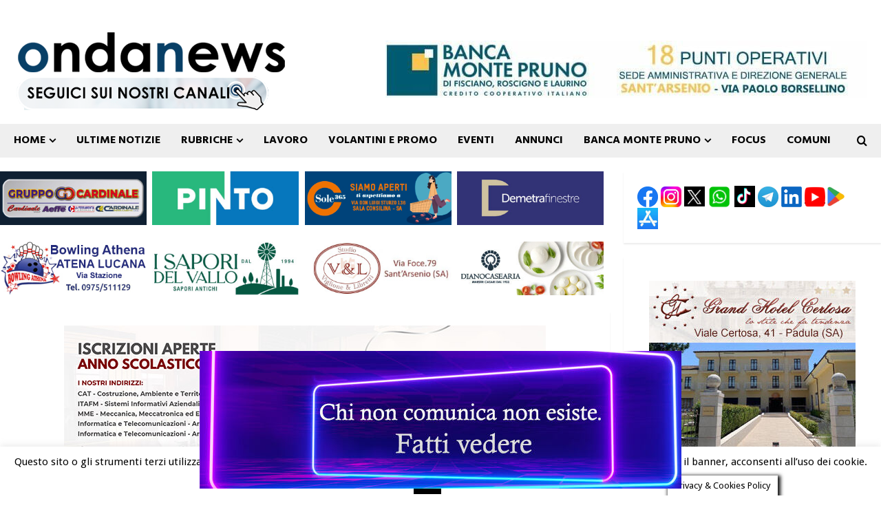

--- FILE ---
content_type: text/html; charset=UTF-8
request_url: https://www.ondanews.it/al-via-successo-sassano-beer-fest-questa-sera-scena-la-bandabardo/
body_size: 40756
content:
<!doctype html><html lang="it-IT"><head><meta charset="UTF-8"><meta name="viewport" content="width=device-width, initial-scale=1"><link rel="stylesheet" media="print" onload="this.onload=null;this.media='all';" id="ao_optimized_gfonts" href="https://fonts.googleapis.com/css?family=Abel%7CDroid+Sans:400,700%7CHind:400,700&amp;display=swap"><link rel="profile" href="http://gmpg.org/xfn/11"><meta name='robots' content='index, follow, max-image-preview:large, max-snippet:-1, max-video-preview:-1' /><link media="all" href="https://www.ondanews.it/wp-content/cache/autoptimize/css/autoptimize_7fec9da1eedbb7e93e9b4f14e9abcc46.css" rel="stylesheet"><title>Al via con successo &quot;Sassano Beer Fest&quot;. Questa sera è di scena la Bandabardò - Ondanews.it</title><link rel="canonical" href="https://www.ondanews.it/al-via-successo-sassano-beer-fest-questa-sera-scena-la-bandabardo/" /><meta property="og:locale" content="it_IT" /><meta property="og:type" content="article" /><meta property="og:title" content="Al via con successo &quot;Sassano Beer Fest&quot;. Questa sera è di scena la Bandabardò - Ondanews.it" /><meta property="og:url" content="https://www.ondanews.it/al-via-successo-sassano-beer-fest-questa-sera-scena-la-bandabardo/" /><meta property="og:site_name" content="Ondanews.it" /><meta property="article:publisher" content="https://www.facebook.com/ondanews.fb" /><meta property="article:published_time" content="2016-07-21T10:29:16+00:00" /><meta property="article:modified_time" content="2016-07-21T18:04:17+00:00" /><meta property="og:image" content="https://www.ondanews.it/wp-content/uploads/2016/07/27825333954_cbe6541743_n.jpg" /><meta property="og:image:width" content="320" /><meta property="og:image:height" content="237" /><meta property="og:image:type" content="image/jpeg" /><meta name="author" content="Chiara Di Miele" /><meta name="twitter:card" content="summary_large_image" /> <script type="application/ld+json" class="yoast-schema-graph">{"@context":"https://schema.org","@graph":[{"@type":"Article","@id":"https://www.ondanews.it/al-via-successo-sassano-beer-fest-questa-sera-scena-la-bandabardo/#article","isPartOf":{"@id":"https://www.ondanews.it/al-via-successo-sassano-beer-fest-questa-sera-scena-la-bandabardo/"},"author":{"name":"Chiara Di Miele","@id":"https://www.ondanews.it/#/schema/person/9fc7db8895acb5eb5a4d498ac5c4f6b7"},"headline":"Al via con successo &#8220;Sassano Beer Fest&#8221;. Questa sera è di scena la Bandabardò","datePublished":"2016-07-21T10:29:16+00:00","dateModified":"2016-07-21T18:04:17+00:00","mainEntityOfPage":{"@id":"https://www.ondanews.it/al-via-successo-sassano-beer-fest-questa-sera-scena-la-bandabardo/"},"wordCount":379,"publisher":{"@id":"https://www.ondanews.it/#organization"},"image":{"@id":"https://www.ondanews.it/al-via-successo-sassano-beer-fest-questa-sera-scena-la-bandabardo/#primaryimage"},"thumbnailUrl":"https://www.ondanews.it/wp-content/uploads/2016/07/27825333954_cbe6541743_n.jpg","articleSection":["- Ultime Notizie -","Chiara Di Miele","Sassano","Vallo di Diano"],"inLanguage":"it-IT","copyrightYear":"2016","copyrightHolder":{"@id":"https://www.ondanews.it/#organization"}},{"@type":"WebPage","@id":"https://www.ondanews.it/al-via-successo-sassano-beer-fest-questa-sera-scena-la-bandabardo/","url":"https://www.ondanews.it/al-via-successo-sassano-beer-fest-questa-sera-scena-la-bandabardo/","name":"Al via con successo \"Sassano Beer Fest\". Questa sera è di scena la Bandabardò - Ondanews.it","isPartOf":{"@id":"https://www.ondanews.it/#website"},"primaryImageOfPage":{"@id":"https://www.ondanews.it/al-via-successo-sassano-beer-fest-questa-sera-scena-la-bandabardo/#primaryimage"},"image":{"@id":"https://www.ondanews.it/al-via-successo-sassano-beer-fest-questa-sera-scena-la-bandabardo/#primaryimage"},"thumbnailUrl":"https://www.ondanews.it/wp-content/uploads/2016/07/27825333954_cbe6541743_n.jpg","datePublished":"2016-07-21T10:29:16+00:00","dateModified":"2016-07-21T18:04:17+00:00","breadcrumb":{"@id":"https://www.ondanews.it/al-via-successo-sassano-beer-fest-questa-sera-scena-la-bandabardo/#breadcrumb"},"inLanguage":"it-IT","potentialAction":[{"@type":"ReadAction","target":["https://www.ondanews.it/al-via-successo-sassano-beer-fest-questa-sera-scena-la-bandabardo/"]}]},{"@type":"ImageObject","inLanguage":"it-IT","@id":"https://www.ondanews.it/al-via-successo-sassano-beer-fest-questa-sera-scena-la-bandabardo/#primaryimage","url":"https://www.ondanews.it/wp-content/uploads/2016/07/27825333954_cbe6541743_n.jpg","contentUrl":"https://www.ondanews.it/wp-content/uploads/2016/07/27825333954_cbe6541743_n.jpg","width":320,"height":237},{"@type":"BreadcrumbList","@id":"https://www.ondanews.it/al-via-successo-sassano-beer-fest-questa-sera-scena-la-bandabardo/#breadcrumb","itemListElement":[{"@type":"ListItem","position":1,"name":"Home","item":"https://www.ondanews.it/"},{"@type":"ListItem","position":2,"name":"Al via con successo &#8220;Sassano Beer Fest&#8221;. Questa sera è di scena la Bandabardò"}]},{"@type":"WebSite","@id":"https://www.ondanews.it/#website","url":"https://www.ondanews.it/","name":"Ondanews.it","description":"notizie vallo di diano, notizie cilento, notizie provincia di salerno","publisher":{"@id":"https://www.ondanews.it/#organization"},"alternateName":"Ondanews","potentialAction":[{"@type":"SearchAction","target":{"@type":"EntryPoint","urlTemplate":"https://www.ondanews.it/?s={search_term_string}"},"query-input":{"@type":"PropertyValueSpecification","valueRequired":true,"valueName":"search_term_string"}}],"inLanguage":"it-IT"},{"@type":"Organization","@id":"https://www.ondanews.it/#organization","name":"Ondanews.it","url":"https://www.ondanews.it/","logo":{"@type":"ImageObject","inLanguage":"it-IT","@id":"https://www.ondanews.it/#/schema/logo/image/","url":"https://www.ondanews.it/wp-content/uploads/2024/11/logo-ondanews.jpg","contentUrl":"https://www.ondanews.it/wp-content/uploads/2024/11/logo-ondanews.jpg","width":1500,"height":1500,"caption":"Ondanews.it"},"image":{"@id":"https://www.ondanews.it/#/schema/logo/image/"},"sameAs":["https://www.facebook.com/ondanews.fb"],"description":"Notizie dalle province di Salerno e Potenza","email":"info@ondanews.it","vatID":"05757780654","taxID":"05757780654"},{"@type":"Person","@id":"https://www.ondanews.it/#/schema/person/9fc7db8895acb5eb5a4d498ac5c4f6b7","name":"Chiara Di Miele","sameAs":["https://www.ondanews.it/category/04-collaboratori/chiara-di-miele/"],"jobTitle":"Giornalista","url":"https://www.ondanews.it/author/chiara-82/"}]}</script> <link rel='preconnect' href='https://fonts.googleapis.com' /><link rel='preconnect' href='https://fonts.gstatic.com' /><link rel="alternate" type="application/rss+xml" title="Ondanews.it &raquo; Feed" href="https://www.ondanews.it/feed/" /><link rel="alternate" type="application/rss+xml" title="Ondanews.it &raquo; Feed dei commenti" href="https://www.ondanews.it/comments/feed/" /><link rel="alternate" title="oEmbed (JSON)" type="application/json+oembed" href="https://www.ondanews.it/wp-json/oembed/1.0/embed?url=https%3A%2F%2Fwww.ondanews.it%2Fal-via-successo-sassano-beer-fest-questa-sera-scena-la-bandabardo%2F" /><link rel="alternate" title="oEmbed (XML)" type="text/xml+oembed" href="https://www.ondanews.it/wp-json/oembed/1.0/embed?url=https%3A%2F%2Fwww.ondanews.it%2Fal-via-successo-sassano-beer-fest-questa-sera-scena-la-bandabardo%2F&#038;format=xml" /> <!--noptimize--><script id="ondan-ready">
			window.advanced_ads_ready=function(e,a){a=a||"complete";var d=function(e){return"interactive"===a?"loading"!==e:"complete"===e};d(document.readyState)?e():document.addEventListener("readystatechange",(function(a){d(a.target.readyState)&&e()}),{once:"interactive"===a})},window.advanced_ads_ready_queue=window.advanced_ads_ready_queue||[];		</script>
		<!--/noptimize--><style id='wp-img-auto-sizes-contain-inline-css' type='text/css'>img:is([sizes=auto i],[sizes^="auto," i]){contain-intrinsic-size:3000px 1500px}</style><style id='wp-block-library-inline-css' type='text/css'>:root{--wp-block-synced-color:#7a00df;--wp-block-synced-color--rgb:122,0,223;--wp-bound-block-color:var(--wp-block-synced-color);--wp-editor-canvas-background:#ddd;--wp-admin-theme-color:#007cba;--wp-admin-theme-color--rgb:0,124,186;--wp-admin-theme-color-darker-10:#006ba1;--wp-admin-theme-color-darker-10--rgb:0,107,160.5;--wp-admin-theme-color-darker-20:#005a87;--wp-admin-theme-color-darker-20--rgb:0,90,135;--wp-admin-border-width-focus:2px}@media (min-resolution:192dpi){:root{--wp-admin-border-width-focus:1.5px}}.wp-element-button{cursor:pointer}:root .has-very-light-gray-background-color{background-color:#eee}:root .has-very-dark-gray-background-color{background-color:#313131}:root .has-very-light-gray-color{color:#eee}:root .has-very-dark-gray-color{color:#313131}:root .has-vivid-green-cyan-to-vivid-cyan-blue-gradient-background{background:linear-gradient(135deg,#00d084,#0693e3)}:root .has-purple-crush-gradient-background{background:linear-gradient(135deg,#34e2e4,#4721fb 50%,#ab1dfe)}:root .has-hazy-dawn-gradient-background{background:linear-gradient(135deg,#faaca8,#dad0ec)}:root .has-subdued-olive-gradient-background{background:linear-gradient(135deg,#fafae1,#67a671)}:root .has-atomic-cream-gradient-background{background:linear-gradient(135deg,#fdd79a,#004a59)}:root .has-nightshade-gradient-background{background:linear-gradient(135deg,#330968,#31cdcf)}:root .has-midnight-gradient-background{background:linear-gradient(135deg,#020381,#2874fc)}:root{--wp--preset--font-size--normal:16px;--wp--preset--font-size--huge:42px}.has-regular-font-size{font-size:1em}.has-larger-font-size{font-size:2.625em}.has-normal-font-size{font-size:var(--wp--preset--font-size--normal)}.has-huge-font-size{font-size:var(--wp--preset--font-size--huge)}.has-text-align-center{text-align:center}.has-text-align-left{text-align:left}.has-text-align-right{text-align:right}.has-fit-text{white-space:nowrap!important}#end-resizable-editor-section{display:none}.aligncenter{clear:both}.items-justified-left{justify-content:flex-start}.items-justified-center{justify-content:center}.items-justified-right{justify-content:flex-end}.items-justified-space-between{justify-content:space-between}.screen-reader-text{border:0;clip-path:inset(50%);height:1px;margin:-1px;overflow:hidden;padding:0;position:absolute;width:1px;word-wrap:normal!important}.screen-reader-text:focus{background-color:#ddd;clip-path:none;color:#444;display:block;font-size:1em;height:auto;left:5px;line-height:normal;padding:15px 23px 14px;text-decoration:none;top:5px;width:auto;z-index:100000}html :where(.has-border-color){border-style:solid}html :where([style*=border-top-color]){border-top-style:solid}html :where([style*=border-right-color]){border-right-style:solid}html :where([style*=border-bottom-color]){border-bottom-style:solid}html :where([style*=border-left-color]){border-left-style:solid}html :where([style*=border-width]){border-style:solid}html :where([style*=border-top-width]){border-top-style:solid}html :where([style*=border-right-width]){border-right-style:solid}html :where([style*=border-bottom-width]){border-bottom-style:solid}html :where([style*=border-left-width]){border-left-style:solid}html :where(img[class*=wp-image-]){height:auto;max-width:100%}:where(figure){margin:0 0 1em}html :where(.is-position-sticky){--wp-admin--admin-bar--position-offset:var(--wp-admin--admin-bar--height,0px)}@media screen and (max-width:600px){html :where(.is-position-sticky){--wp-admin--admin-bar--position-offset:0px}}</style><style id='global-styles-inline-css' type='text/css'>:root{--wp--preset--aspect-ratio--square:1;--wp--preset--aspect-ratio--4-3:4/3;--wp--preset--aspect-ratio--3-4:3/4;--wp--preset--aspect-ratio--3-2:3/2;--wp--preset--aspect-ratio--2-3:2/3;--wp--preset--aspect-ratio--16-9:16/9;--wp--preset--aspect-ratio--9-16:9/16;--wp--preset--color--black:#000;--wp--preset--color--cyan-bluish-gray:#abb8c3;--wp--preset--color--white:#fff;--wp--preset--color--pale-pink:#f78da7;--wp--preset--color--vivid-red:#cf2e2e;--wp--preset--color--luminous-vivid-orange:#ff6900;--wp--preset--color--luminous-vivid-amber:#fcb900;--wp--preset--color--light-green-cyan:#7bdcb5;--wp--preset--color--vivid-green-cyan:#00d084;--wp--preset--color--pale-cyan-blue:#8ed1fc;--wp--preset--color--vivid-cyan-blue:#0693e3;--wp--preset--color--vivid-purple:#9b51e0;--wp--preset--gradient--vivid-cyan-blue-to-vivid-purple:linear-gradient(135deg,#0693e3 0%,#9b51e0 100%);--wp--preset--gradient--light-green-cyan-to-vivid-green-cyan:linear-gradient(135deg,#7adcb4 0%,#00d082 100%);--wp--preset--gradient--luminous-vivid-amber-to-luminous-vivid-orange:linear-gradient(135deg,#fcb900 0%,#ff6900 100%);--wp--preset--gradient--luminous-vivid-orange-to-vivid-red:linear-gradient(135deg,#ff6900 0%,#cf2e2e 100%);--wp--preset--gradient--very-light-gray-to-cyan-bluish-gray:linear-gradient(135deg,#eee 0%,#a9b8c3 100%);--wp--preset--gradient--cool-to-warm-spectrum:linear-gradient(135deg,#4aeadc 0%,#9778d1 20%,#cf2aba 40%,#ee2c82 60%,#fb6962 80%,#fef84c 100%);--wp--preset--gradient--blush-light-purple:linear-gradient(135deg,#ffceec 0%,#9896f0 100%);--wp--preset--gradient--blush-bordeaux:linear-gradient(135deg,#fecda5 0%,#fe2d2d 50%,#6b003e 100%);--wp--preset--gradient--luminous-dusk:linear-gradient(135deg,#ffcb70 0%,#c751c0 50%,#4158d0 100%);--wp--preset--gradient--pale-ocean:linear-gradient(135deg,#fff5cb 0%,#b6e3d4 50%,#33a7b5 100%);--wp--preset--gradient--electric-grass:linear-gradient(135deg,#caf880 0%,#71ce7e 100%);--wp--preset--gradient--midnight:linear-gradient(135deg,#020381 0%,#2874fc 100%);--wp--preset--font-size--small:13px;--wp--preset--font-size--medium:20px;--wp--preset--font-size--large:36px;--wp--preset--font-size--x-large:42px;--wp--preset--spacing--20:.44rem;--wp--preset--spacing--30:.67rem;--wp--preset--spacing--40:1rem;--wp--preset--spacing--50:1.5rem;--wp--preset--spacing--60:2.25rem;--wp--preset--spacing--70:3.38rem;--wp--preset--spacing--80:5.06rem;--wp--preset--shadow--natural:6px 6px 9px rgba(0,0,0,.2);--wp--preset--shadow--deep:12px 12px 50px rgba(0,0,0,.4);--wp--preset--shadow--sharp:6px 6px 0px rgba(0,0,0,.2);--wp--preset--shadow--outlined:6px 6px 0px -3px #fff,6px 6px #000;--wp--preset--shadow--crisp:6px 6px 0px #000}:root{--wp--style--global--content-size:740px;--wp--style--global--wide-size:1400px}:where(body){margin:0}.wp-site-blocks>.alignleft{float:left;margin-right:2em}.wp-site-blocks>.alignright{float:right;margin-left:2em}.wp-site-blocks>.aligncenter{justify-content:center;margin-left:auto;margin-right:auto}:where(.wp-site-blocks)>*{margin-block-start:24px;margin-block-end:0}:where(.wp-site-blocks)>:first-child{margin-block-start:0}:where(.wp-site-blocks)>:last-child{margin-block-end:0}:root{--wp--style--block-gap:24px}:root :where(.is-layout-flow)>:first-child{margin-block-start:0}:root :where(.is-layout-flow)>:last-child{margin-block-end:0}:root :where(.is-layout-flow)>*{margin-block-start:24px;margin-block-end:0}:root :where(.is-layout-constrained)>:first-child{margin-block-start:0}:root :where(.is-layout-constrained)>:last-child{margin-block-end:0}:root :where(.is-layout-constrained)>*{margin-block-start:24px;margin-block-end:0}:root :where(.is-layout-flex){gap:24px}:root :where(.is-layout-grid){gap:24px}.is-layout-flow>.alignleft{float:left;margin-inline-start:0;margin-inline-end:2em}.is-layout-flow>.alignright{float:right;margin-inline-start:2em;margin-inline-end:0}.is-layout-flow>.aligncenter{margin-left:auto !important;margin-right:auto !important}.is-layout-constrained>.alignleft{float:left;margin-inline-start:0;margin-inline-end:2em}.is-layout-constrained>.alignright{float:right;margin-inline-start:2em;margin-inline-end:0}.is-layout-constrained>.aligncenter{margin-left:auto !important;margin-right:auto !important}.is-layout-constrained>:where(:not(.alignleft):not(.alignright):not(.alignfull)){max-width:var(--wp--style--global--content-size);margin-left:auto !important;margin-right:auto !important}.is-layout-constrained>.alignwide{max-width:var(--wp--style--global--wide-size)}body .is-layout-flex{display:flex}.is-layout-flex{flex-wrap:wrap;align-items:center}.is-layout-flex>:is(*,div){margin:0}body .is-layout-grid{display:grid}.is-layout-grid>:is(*,div){margin:0}body{padding-top:0;padding-right:0;padding-bottom:0;padding-left:0}a:where(:not(.wp-element-button)){text-decoration:none}:root :where(.wp-element-button,.wp-block-button__link){background-color:#32373c;border-width:0;color:#fff;font-family:inherit;font-size:inherit;font-style:inherit;font-weight:inherit;letter-spacing:inherit;line-height:inherit;padding-top:calc(0.667em + 2px);padding-right:calc(1.333em + 2px);padding-bottom:calc(0.667em + 2px);padding-left:calc(1.333em + 2px);text-decoration:none;text-transform:inherit}.has-black-color{color:var(--wp--preset--color--black) !important}.has-cyan-bluish-gray-color{color:var(--wp--preset--color--cyan-bluish-gray) !important}.has-white-color{color:var(--wp--preset--color--white) !important}.has-pale-pink-color{color:var(--wp--preset--color--pale-pink) !important}.has-vivid-red-color{color:var(--wp--preset--color--vivid-red) !important}.has-luminous-vivid-orange-color{color:var(--wp--preset--color--luminous-vivid-orange) !important}.has-luminous-vivid-amber-color{color:var(--wp--preset--color--luminous-vivid-amber) !important}.has-light-green-cyan-color{color:var(--wp--preset--color--light-green-cyan) !important}.has-vivid-green-cyan-color{color:var(--wp--preset--color--vivid-green-cyan) !important}.has-pale-cyan-blue-color{color:var(--wp--preset--color--pale-cyan-blue) !important}.has-vivid-cyan-blue-color{color:var(--wp--preset--color--vivid-cyan-blue) !important}.has-vivid-purple-color{color:var(--wp--preset--color--vivid-purple) !important}.has-black-background-color{background-color:var(--wp--preset--color--black) !important}.has-cyan-bluish-gray-background-color{background-color:var(--wp--preset--color--cyan-bluish-gray) !important}.has-white-background-color{background-color:var(--wp--preset--color--white) !important}.has-pale-pink-background-color{background-color:var(--wp--preset--color--pale-pink) !important}.has-vivid-red-background-color{background-color:var(--wp--preset--color--vivid-red) !important}.has-luminous-vivid-orange-background-color{background-color:var(--wp--preset--color--luminous-vivid-orange) !important}.has-luminous-vivid-amber-background-color{background-color:var(--wp--preset--color--luminous-vivid-amber) !important}.has-light-green-cyan-background-color{background-color:var(--wp--preset--color--light-green-cyan) !important}.has-vivid-green-cyan-background-color{background-color:var(--wp--preset--color--vivid-green-cyan) !important}.has-pale-cyan-blue-background-color{background-color:var(--wp--preset--color--pale-cyan-blue) !important}.has-vivid-cyan-blue-background-color{background-color:var(--wp--preset--color--vivid-cyan-blue) !important}.has-vivid-purple-background-color{background-color:var(--wp--preset--color--vivid-purple) !important}.has-black-border-color{border-color:var(--wp--preset--color--black) !important}.has-cyan-bluish-gray-border-color{border-color:var(--wp--preset--color--cyan-bluish-gray) !important}.has-white-border-color{border-color:var(--wp--preset--color--white) !important}.has-pale-pink-border-color{border-color:var(--wp--preset--color--pale-pink) !important}.has-vivid-red-border-color{border-color:var(--wp--preset--color--vivid-red) !important}.has-luminous-vivid-orange-border-color{border-color:var(--wp--preset--color--luminous-vivid-orange) !important}.has-luminous-vivid-amber-border-color{border-color:var(--wp--preset--color--luminous-vivid-amber) !important}.has-light-green-cyan-border-color{border-color:var(--wp--preset--color--light-green-cyan) !important}.has-vivid-green-cyan-border-color{border-color:var(--wp--preset--color--vivid-green-cyan) !important}.has-pale-cyan-blue-border-color{border-color:var(--wp--preset--color--pale-cyan-blue) !important}.has-vivid-cyan-blue-border-color{border-color:var(--wp--preset--color--vivid-cyan-blue) !important}.has-vivid-purple-border-color{border-color:var(--wp--preset--color--vivid-purple) !important}.has-vivid-cyan-blue-to-vivid-purple-gradient-background{background:var(--wp--preset--gradient--vivid-cyan-blue-to-vivid-purple) !important}.has-light-green-cyan-to-vivid-green-cyan-gradient-background{background:var(--wp--preset--gradient--light-green-cyan-to-vivid-green-cyan) !important}.has-luminous-vivid-amber-to-luminous-vivid-orange-gradient-background{background:var(--wp--preset--gradient--luminous-vivid-amber-to-luminous-vivid-orange) !important}.has-luminous-vivid-orange-to-vivid-red-gradient-background{background:var(--wp--preset--gradient--luminous-vivid-orange-to-vivid-red) !important}.has-very-light-gray-to-cyan-bluish-gray-gradient-background{background:var(--wp--preset--gradient--very-light-gray-to-cyan-bluish-gray) !important}.has-cool-to-warm-spectrum-gradient-background{background:var(--wp--preset--gradient--cool-to-warm-spectrum) !important}.has-blush-light-purple-gradient-background{background:var(--wp--preset--gradient--blush-light-purple) !important}.has-blush-bordeaux-gradient-background{background:var(--wp--preset--gradient--blush-bordeaux) !important}.has-luminous-dusk-gradient-background{background:var(--wp--preset--gradient--luminous-dusk) !important}.has-pale-ocean-gradient-background{background:var(--wp--preset--gradient--pale-ocean) !important}.has-electric-grass-gradient-background{background:var(--wp--preset--gradient--electric-grass) !important}.has-midnight-gradient-background{background:var(--wp--preset--gradient--midnight) !important}.has-small-font-size{font-size:var(--wp--preset--font-size--small) !important}.has-medium-font-size{font-size:var(--wp--preset--font-size--medium) !important}.has-large-font-size{font-size:var(--wp--preset--font-size--large) !important}.has-x-large-font-size{font-size:var(--wp--preset--font-size--x-large) !important}</style><style id='morenews-style-inline-css' type='text/css'>body.aft-dark-mode #sidr,body.aft-dark-mode,body.aft-dark-mode.custom-background,body.aft-dark-mode #af-preloader{background-color:#000}body.aft-default-mode #sidr,body.aft-default-mode #af-preloader,body.aft-default-mode{background-color:#fff}body.aft-default-mode .main-navigation .menu .menu-mobile li a,body.aft-default-mode .main-navigation .menu .menu-desktop .sub-menu li a,body.aft-default-mode .morenews-widget.widget_text a,body.aft-default-mode.woocommerce-account .entry-content .woocommerce-MyAccount-navigation ul li.is-active a,body.aft-default-mode ul.products li.product .price,body.aft-default-mode .entry-content>[class*=wp-block-] .woocommerce a:not(.has-text-color).button:hover,body.aft-default-mode pre .woocommerce,body.aft-default-mode .wp-block-tag-cloud a,body.aft-default-mode .tagcloud a,body.aft-default-mode .wp-post-author-meta h4 a,body.aft-default-mode .wp-post-author-meta .wp-post-author-meta-more-posts a,body.aft-default-mode .wp_post_author_widget .awpa-display-name,body.aft-default-mode .af-breadcrumbs a,body.aft-default-mode .morenews-pagination .nav-links .page-numbers,body.aft-default-mode .af-slick-navcontrols .slide-icon,body.aft-default-mode .af-youtube-slider .slide-icon,body.aft-default-mode .aft-yt-video-item-wrapper .slide-icon,body.aft-default-mode .wp-block-latest-comments li.wp-block-latest-comments__comment a,body.aft-default-mode .entry-content>.wp-block-tag-cloud a:not(.has-text-color),body.aft-default-mode .entry-content .wp-block-archives-list.wp-block-archives a:not(.has-text-color),body.aft-default-mode .entry-content .wp-block-latest-posts a:not(.has-text-color),body.aft-default-mode .entry-content .wp-block-categories-list.wp-block-categories a:not(.has-text-color),.aft-default-mode .wp-block-archives-list.wp-block-archives a:not(.has-text-color),.aft-default-mode .wp-block-latest-posts a:not(.has-text-color),.aft-default-mode .wp-block-categories-list.wp-block-categories a:not(.has-text-color),.aft-default-mode .wp-block-latest-comments li.wp-block-latest-comments__comment a,body.aft-default-mode footer.comment-meta a,body.aft-default-mode.widget-title-border-bottom .wp-block-group .wp-block-heading,body.aft-default-mode.widget-title-border-center .wp-block-group .wp-block-heading,body.aft-default-mode.widget-title-border-bottom .widget-title .heading-line,body.aft-default-mode.widget-title-border-center .widget-title .heading-line,body.aft-default-mode.widget-title-border-none .widget-title .heading-line,body.aft-default-mode.widget-title-border-bottom .wp_post_author_widget .widget-title .header-after,body.aft-default-mode.widget-title-border-center .wp_post_author_widget .widget-title .header-after,body.aft-default-mode.widget-title-border-none .wp_post_author_widget .widget-title .header-after,body.aft-default-mode.widget-title-border-bottom .aft-posts-tabs-panel .nav-tabs>li>a,body.aft-default-mode.widget-title-border-center .aft-posts-tabs-panel .nav-tabs>li>a,body.aft-default-mode.widget-title-border-none .aft-posts-tabs-panel .nav-tabs>li>a,body.aft-default-mode #secondary .widget>ul>li a,body.aft-default-mode.single span.tags-links a,body.aft-default-mode .page-title,body.aft-default-mode h1.entry-title,body.aft-default-mode .aft-popular-taxonomies-lists ul li a,body.aft-default-mode #wp-calendar thead,body.aft-default-mode #wp-calendar tbody,body.aft-default-mode #wp-calendar caption,body.aft-default-mode h3,body.aft-default-mode .aft-readmore-wrapper a.aft-readmore,body.aft-default-mode #secondary .morenews-widget ul[class*=wp-block-] a,body.aft-default-mode #secondary .morenews-widget ol[class*=wp-block-] a,body.aft-default-mode a.post-edit-link,body.aft-default-mode .comment-form a,body.aft-default-mode footer.site-footer .aft-readmore-wrapper a.aft-readmore,body.aft-default-mode .author-links a,body.aft-default-mode .main-navigation ul.children li a,body.aft-default-mode .nav-links a,body.aft-default-mode .read-details .entry-meta span,body.aft-default-mode .aft-comment-view-share>span>a,body.aft-default-mode h4.af-author-display-name,body.aft-default-mode .wp-block-image figcaption,body.aft-default-mode ul.trail-items li a,body.aft-default-mode #sidr,body.aft-default-mode{color:#404040}body.aft-default-mode .aft-readmore-wrapper a.aft-readmore,body.aft-default-mode .wp-post-author-meta .wp-post-author-meta-more-posts a{border-color:#404040}body .morenews-header .top-header{background-color:#111}body .morenews-header .date-bar-left,body .morenews-header .top-header{color:#ff0c0c}body .header-layout-compressed-full .offcanvas-menu span{background-color:#ff0c0c}body.aft-dark-mode .main-navigation .menu .menu-mobile li a,body.aft-dark-mode .main-navigation .menu .menu-desktop .sub-menu li a,body.aft-dark-mode .morenews-pagination .nav-links .page-numbers,body.aft-dark-mode select,body.aft-dark-mode legend,.aft-dark-mode .wp-post-author-meta .wp-post-author-meta-more-posts a,.aft-dark-mode .wp_post_author_widget .awpa-display-name a,body.aft-dark-mode .morenews-widget.widget_text a,body.aft-dark-mode.woocommerce-account .entry-content .woocommerce-MyAccount-navigation ul li.is-active a,body.aft-dark-mode ul.products li.product .price,body.aft-dark-mode pre .woocommerce,body.aft-dark-mode .tagcloud a,body.aft-dark-mode .wp_post_author_widget .awpa-display-name,body.aft-dark-mode .af-breadcrumbs a,body.aft-dark-mode .af-slick-navcontrols .slide-icon,body.aft-dark-mode .af-youtube-slider .slide-icon,body.aft-dark-mode .aft-yt-video-item-wrapper .slide-icon,body.aft-dark-mode .wp-block-latest-comments li.wp-block-latest-comments__comment a,body.aft-dark-mode .wp-block-tag-cloud a,body.aft-dark-mode .entry-content>.wp-block-tag-cloud a:not(.has-text-color),body.aft-dark-mode .entry-content .wp-block-archives-list.wp-block-archives a:not(.has-text-color),body.aft-dark-mode .entry-content .wp-block-latest-posts a:not(.has-text-color),body.aft-dark-mode .entry-content .wp-block-categories-list.wp-block-categories a:not(.has-text-color),.aft-dark-mode .wp-block-archives-list.wp-block-archives a:not(.has-text-color),.aft-dark-mode .wp-block-latest-posts a:not(.has-text-color),.aft-dark-mode .wp-block-categories-list.wp-block-categories a:not(.has-text-color),.aft-dark-mode .wp-block-latest-comments li.wp-block-latest-comments__comment a,body.aft-dark-mode footer.comment-meta a,.aft-dark-mode .read-single:not(.af-cat-widget-carousel) a.morenews-categories.category-color-1,body.aft-dark-mode.widget-title-border-bottom .wp-block-group .wp-block-heading,body.aft-dark-mode.widget-title-border-center .wp-block-group .wp-block-heading,body.aft-dark-mode.widget-title-border-bottom .widget-title .heading-line,body.aft-dark-mode.widget-title-border-center .widget-title .heading-line,body.aft-dark-mode.widget-title-border-none .widget-title .heading-line,body.aft-dark-mode.widget-title-border-bottom .wp_post_author_widget .widget-title .header-after,body.aft-dark-mode.widget-title-border-center .wp_post_author_widget .widget-title .header-after,body.aft-dark-mode.widget-title-border-none .wp_post_author_widget .widget-title .header-after,body.aft-dark-mode.widget-title-border-bottom .aft-posts-tabs-panel .nav-tabs>li>a,body.aft-dark-mode.widget-title-border-center .aft-posts-tabs-panel .nav-tabs>li>a,body.aft-dark-mode.widget-title-border-none .aft-posts-tabs-panel .nav-tabs>li>a,body.aft-dark-mode.single span.tags-links a,body.aft-dark-mode .page-title,body.aft-dark-mode h1.entry-title,body.aft-dark-mode ul.trail-items li:after,body.aft-dark-mode .aft-popular-taxonomies-lists ul li a,body.aft-dark-mode #wp-calendar thead,body.aft-dark-mode #wp-calendar tbody,body.aft-dark-mode .entry-meta span,body.aft-dark-mode .entry-meta span a,body.aft-dark-mode h3,body.aft-dark-mode .color-pad #wp-calendar caption,body.aft-dark-mode .aft-readmore-wrapper a.aft-readmore,body.aft-dark-mode #secondary .morenews-widget ul[class*=wp-block-] a,body.aft-dark-mode #secondary .morenews-widget ol[class*=wp-block-] a,body.aft-dark-mode a.post-edit-link,body.aft-dark-mode .comment-form a,body.aft-dark-mode .wp-post-author-meta a,body.aft-dark-mode .wp-post-author-meta a:visited,body.aft-dark-mode .posts-author a,body.aft-dark-mode .posts-author a:visited,body.aft-dark-mode .author-links a,body.aft-dark-mode .nav-links a,body.aft-dark-mode .read-details .entry-meta span,body.aft-dark-mode .aft-comment-view-share>span>a,body.aft-dark-mode h4.af-author-display-name,body.aft-dark-mode #wp-calendar caption,body.aft-dark-mode .wp-block-image figcaption,body.aft-dark-mode ul.trail-items li a,body.aft-dark-mode .widget>ul>li a,body.aft-dark-mode #sidr,body.aft-dark-mode,body.aft-dark-mode .color-pad{color:#fff}body.aft-dark-mode .aft-readmore-wrapper a.aft-readmore,body.aft-dark-mode .wp-post-author-meta .wp-post-author-meta-more-posts a{border-color:#fff}.frm_style_formidable-style.with_frm_style .frm_compact .frm_dropzone.dz-clickable .dz-message,.frm_style_formidable-style.with_frm_style input[type=submit],.frm_style_formidable-style.with_frm_style .frm_submit input[type=button],.frm_style_formidable-style.with_frm_style .frm_submit button,.frm_form_submit_style,.frm_style_formidable-style.with_frm_style .frm-edit-page-btn,.woocommerce #respond input#submit.disabled,.woocommerce #respond input#submit:disabled,.woocommerce #respond input#submit:disabled[disabled],.woocommerce a.button.disabled,.woocommerce a.button:disabled,.woocommerce a.button:disabled[disabled],.woocommerce button.button.disabled,.woocommerce button.button:disabled,.woocommerce button.button:disabled[disabled],.woocommerce input.button.disabled,.woocommerce input.button:disabled,.woocommerce input.button:disabled[disabled],.woocommerce #respond input#submit,.woocommerce a.button,.woocommerce button.button,.woocommerce input.button,.woocommerce #respond input#submit.alt,.woocommerce a.button.alt,.woocommerce button.button.alt,.woocommerce input.button.alt,.woocommerce-account .addresses .title .edit,:root .wc-block-featured-product__link :where(.wp-element-button,.wp-block-button__link),:root .wc-block-featured-category__link :where(.wp-element-button,.wp-block-button__link),hustle-button,button.wc-block-mini-cart__button,.wc-block-checkout .wp-block-button__link,.wp-block-button.wc-block-components-product-button .wp-block-button__link,.wc-block-grid__product-add-to-cart.wp-block-button .wp-block-button__link,body .wc-block-components-button,.wc-block-grid .wp-block-button__link,.woocommerce-notices-wrapper .button,body .woocommerce-notices-wrapper .button:hover,body.woocommerce .single_add_to_cart_button.button:hover,body.woocommerce a.button.add_to_cart_button:hover,.widget-title-fill-and-border .wp-block-search__label,.widget-title-fill-and-border .wp-block-group .wp-block-heading,.widget-title-fill-and-no-border .wp-block-search__label,.widget-title-fill-and-no-border .wp-block-group .wp-block-heading,.widget-title-fill-and-border .wp_post_author_widget .widget-title .header-after,.widget-title-fill-and-border .widget-title .heading-line,.widget-title-fill-and-border .aft-posts-tabs-panel .nav-tabs>li>a.active,.widget-title-fill-and-border .aft-main-banner-wrapper .widget-title .heading-line,.widget-title-fill-and-no-border .wp_post_author_widget .widget-title .header-after,.widget-title-fill-and-no-border .widget-title .heading-line,.widget-title-fill-and-no-border .aft-posts-tabs-panel .nav-tabs>li>a.active,.widget-title-fill-and-no-border .aft-main-banner-wrapper .widget-title .heading-line,a.sidr-class-sidr-button-close,body.widget-title-border-bottom .header-after1 .heading-line-before,body.widget-title-border-bottom .widget-title .heading-line-before,.widget-title-border-center .wp-block-search__label:after,.widget-title-border-center .wp-block-group .wp-block-heading:after,.widget-title-border-center .wp_post_author_widget .widget-title .heading-line-before,.widget-title-border-center .aft-posts-tabs-panel .nav-tabs>li>a.active:after,.widget-title-border-center .wp_post_author_widget .widget-title .header-after:after,.widget-title-border-center .widget-title .heading-line-after,.widget-title-border-bottom .wp-block-search__label:after,.widget-title-border-bottom .wp-block-group .wp-block-heading:after,.widget-title-border-bottom .heading-line:before,.widget-title-border-bottom .wp-post-author-wrap .header-after:before,.widget-title-border-bottom .aft-posts-tabs-panel .nav-tabs>li>a.active span:after,.aft-dark-mode .is-style-fill a.wp-block-button__link:not(.has-background),.aft-default-mode .is-style-fill a.wp-block-button__link:not(.has-background),#reading-progress-bar,a.comment-reply-link,body.aft-default-mode .reply a,body.aft-dark-mode .reply a,.aft-popular-taxonomies-lists span:before,#loader-wrapper div,span.heading-line:before,.wp-post-author-wrap .header-after:before,body.aft-dark-mode input[type=button],body.aft-dark-mode input[type=reset],body.aft-dark-mode input[type=submit],body.aft-dark-mode .inner-suscribe input[type=submit],body.aft-default-mode input[type=button],body.aft-default-mode input[type=reset],body.aft-default-mode input[type=submit],body.aft-default-mode .inner-suscribe input[type=submit],.woocommerce-product-search button[type=submit],input.search-submit,.wp-block-search__button,.af-youtube-slider .af-video-wrap .af-bg-play i,.af-youtube-video-list .entry-header-yt-video-wrapper .af-yt-video-play i,.af-post-format i,body .btn-style1 a:visited,body .btn-style1 a,body .morenews-pagination .nav-links .page-numbers.current,body #scroll-up,button,a.author-button.primary,.morenews-reaction-button .reaction-percentage,h3.morenews-subtitle:after,body article.sticky .read-single:before,.aft-readmore-wrapper a.aft-readmore:hover,body.aft-dark-mode .aft-readmore-wrapper a.aft-readmore:hover,footer.site-footer .aft-readmore-wrapper a.aft-readmore:hover,.aft-readmore-wrapper a.aft-readmore:hover,body .trending-posts-vertical .trending-no{background-color:#1e73be}div.wpforms-container-full button[type=submit]:hover,div.wpforms-container-full button[type=submit]:not(:hover):not(:active){background-color:#1e73be !important}.grid-design-texts-over-image .aft-readmore-wrapper a.aft-readmore:hover,.aft-readmore-wrapper a.aft-readmore:hover,body.aft-dark-mode .aft-readmore-wrapper a.aft-readmore:hover,body.aft-default-mode .aft-readmore-wrapper a.aft-readmore:hover,a.author-button.primary,.morenews-post-badge,body.single .entry-header .aft-post-excerpt-and-meta .post-excerpt,body.aft-dark-mode.single span.tags-links a:hover,.morenews-pagination .nav-links .page-numbers.current,.aft-readmore-wrapper a.aft-readmore:hover,p.awpa-more-posts a:hover,.wp-post-author-meta .wp-post-author-meta-more-posts a.awpa-more-posts:hover{border-color:#1e73be}body:not(.rtl) .aft-popular-taxonomies-lists span:after{border-left-color:#1e73be}body.rtl .aft-popular-taxonomies-lists span:after{border-right-color:#1e73be}.widget-title-fill-and-no-border .wp-block-search__label:after,.widget-title-fill-and-no-border .wp-block-group .wp-block-heading:after,.widget-title-fill-and-no-border .aft-posts-tabs-panel .nav-tabs>li a.active:after,.widget-title-fill-and-no-border .morenews-widget .widget-title:before,.widget-title-fill-and-no-border .morenews-customizer .widget-title:before{border-top-color:#1e73be}.woocommerce div.product .woocommerce-tabs ul.tabs li.active,#scroll-up:after,.aft-dark-mode #loader,.aft-default-mode #loader{border-bottom-color:#1e73be}footer.site-footer .wp-calendar-nav a:hover,footer.site-footer .wp-block-latest-comments__comment-meta a:hover,.aft-dark-mode .tagcloud a:hover,.aft-dark-mode .widget ul.menu>li a:hover,.aft-dark-mode .widget>ul>li a:hover,.banner-exclusive-posts-wrapper a:hover,.list-style .read-title h3 a:hover,.grid-design-default .read-title h3 a:hover,body.aft-dark-mode .banner-exclusive-posts-wrapper a:hover,body.aft-dark-mode .banner-exclusive-posts-wrapper a:visited:hover,body.aft-default-mode .banner-exclusive-posts-wrapper a:hover,body.aft-default-mode .banner-exclusive-posts-wrapper a:visited:hover,body.wp-post-author-meta .awpa-display-name a:hover,.widget_text a,.post-description a:not(.aft-readmore),.post-description a:not(.aft-readmore):visited,.wp_post_author_widget .wp-post-author-meta .awpa-display-name a:hover,.wp-post-author-meta .wp-post-author-meta-more-posts a.awpa-more-posts:hover,body.aft-default-mode .af-breadcrumbs a:hover,body.aft-dark-mode .af-breadcrumbs a:hover,body .wp-block-latest-comments li.wp-block-latest-comments__comment a:hover,body .site-footer .color-pad .read-title h3 a:hover,body.aft-dark-mode #secondary .morenews-widget ul[class*=wp-block-] a:hover,body.aft-dark-mode #secondary .morenews-widget ol[class*=wp-block-] a:hover,body.aft-dark-mode a.post-edit-link:hover,body.aft-default-mode #secondary .morenews-widget ul[class*=wp-block-] a:hover,body.aft-default-mode #secondary .morenews-widget ol[class*=wp-block-] a:hover,body.aft-default-mode a.post-edit-link:hover,body.aft-default-mode #secondary .widget>ul>li a:hover,body.aft-default-mode footer.comment-meta a:hover,body.aft-dark-mode footer.comment-meta a:hover,body.aft-default-mode .comment-form a:hover,body.aft-dark-mode .comment-form a:hover,body.aft-dark-mode .entry-content>.wp-block-tag-cloud a:not(.has-text-color):hover,body.aft-default-mode .entry-content>.wp-block-tag-cloud a:not(.has-text-color):hover,body.aft-dark-mode .entry-content .wp-block-archives-list.wp-block-archives a:not(.has-text-color):hover,body.aft-default-mode .entry-content .wp-block-archives-list.wp-block-archives a:not(.has-text-color):hover,body.aft-dark-mode .entry-content .wp-block-latest-posts a:not(.has-text-color):hover,body.aft-dark-mode .entry-content .wp-block-categories-list.wp-block-categories a:not(.has-text-color):hover,body.aft-default-mode .entry-content .wp-block-latest-posts a:not(.has-text-color):hover,body.aft-default-mode .entry-content .wp-block-categories-list.wp-block-categories a:not(.has-text-color):hover,.aft-default-mode .wp-block-archives-list.wp-block-archives a:not(.has-text-color):hover,.aft-default-mode .wp-block-latest-posts a:not(.has-text-color):hover,.aft-default-mode .wp-block-categories-list.wp-block-categories a:not(.has-text-color):hover,.aft-default-mode .wp-block-latest-comments li.wp-block-latest-comments__comment a:hover,.aft-dark-mode .wp-block-archives-list.wp-block-archives a:not(.has-text-color):hover,.aft-dark-mode .wp-block-latest-posts a:not(.has-text-color):hover,.aft-dark-mode .wp-block-categories-list.wp-block-categories a:not(.has-text-color):hover,.aft-dark-mode .wp-block-latest-comments li.wp-block-latest-comments__comment a:hover,body.aft-dark-mode .morenews-pagination .nav-links a.page-numbers:hover,body.aft-default-mode .morenews-pagination .nav-links a.page-numbers:hover,body.aft-default-mode .aft-popular-taxonomies-lists ul li a:hover,body.aft-dark-mode .aft-popular-taxonomies-lists ul li a:hover,body.aft-dark-mode .wp-calendar-nav a,body .entry-content>.wp-block-heading a:not(.has-link-color),body .entry-content>ul a,body .entry-content>ol a,body .entry-content>p a,body.aft-default-mode p.logged-in-as a,body.aft-dark-mode p.logged-in-as a,body.aft-dark-mode .woocommerce-loop-product__title:hover,body.aft-default-mode .woocommerce-loop-product__title:hover,a:hover,p a,.stars a:active,.stars a:focus,.morenews-widget.widget_text a,a.author-website:hover,.author-box-content a.author-posts-link:hover,body .morenews-sponsor a,body .morenews-source a,body.aft-default-mode .wp-block-latest-comments li.wp-block-latest-comments__comment a:hover,body.aft-dark-mode .wp-block-latest-comments li.wp-block-latest-comments__comment a:hover,.entry-content .wp-block-latest-comments a:not(.has-text-color):hover,.wc-block-grid__product .wc-block-grid__product-link:focus,body.aft-default-mode .entry-content h1:not(.has-link-color):not(.wp-block-post-title) a,body.aft-default-mode .entry-content h2:not(.has-link-color):not(.wp-block-post-title) a,body.aft-default-mode .entry-content h3:not(.has-link-color):not(.wp-block-post-title) a,body.aft-default-mode .entry-content h4:not(.has-link-color):not(.wp-block-post-title) a,body.aft-default-mode .entry-content h5:not(.has-link-color):not(.wp-block-post-title) a,body.aft-default-mode .entry-content h6:not(.has-link-color):not(.wp-block-post-title) a,body.aft-dark-mode .entry-content h1:not(.has-link-color):not(.wp-block-post-title) a,body.aft-dark-mode .entry-content h2:not(.has-link-color):not(.wp-block-post-title) a,body.aft-dark-mode .entry-content h3:not(.has-link-color):not(.wp-block-post-title) a,body.aft-dark-mode .entry-content h4:not(.has-link-color):not(.wp-block-post-title) a,body.aft-dark-mode .entry-content h5:not(.has-link-color):not(.wp-block-post-title) a,body.aft-dark-mode .entry-content h6:not(.has-link-color):not(.wp-block-post-title) a,body.aft-default-mode .comment-content a,body.aft-dark-mode .comment-content a,body.aft-default-mode .post-excerpt a,body.aft-dark-mode .post-excerpt a,body.aft-default-mode .wp-block-tag-cloud a:hover,body.aft-default-mode .tagcloud a:hover,body.aft-default-mode.single span.tags-links a:hover,body.aft-default-mode p.awpa-more-posts a:hover,body.aft-default-mode p.awpa-website a:hover,body.aft-default-mode .wp-post-author-meta h4 a:hover,body.aft-default-mode .widget ul.menu>li a:hover,body.aft-default-mode .widget>ul>li a:hover,body.aft-default-mode .nav-links a:hover,body.aft-default-mode ul.trail-items li a:hover,body.aft-dark-mode .wp-block-tag-cloud a:hover,body.aft-dark-mode .tagcloud a:hover,body.aft-dark-mode.single span.tags-links a:hover,body.aft-dark-mode p.awpa-more-posts a:hover,body.aft-dark-mode p.awpa-website a:hover,body.aft-dark-mode .widget ul.menu>li a:hover,body.aft-dark-mode .nav-links a:hover,body.aft-dark-mode ul.trail-items li a:hover{color:#1e73be}@media only screen and (min-width:992px){body.aft-default-mode .morenews-header .main-navigation .menu-desktop>ul>li:hover>a:before,body.aft-default-mode .morenews-header .main-navigation .menu-desktop>ul>li.current-menu-item>a:before{background-color:#1e73be}}.woocommerce-product-search button[type=submit],input.search-submit{background-color:#1e73be}.aft-dark-mode .entry-content a:hover,.aft-dark-mode .entry-content a:focus,.aft-dark-mode .entry-content a:active,.wp-calendar-nav a,#wp-calendar tbody td a,body.aft-dark-mode #wp-calendar tbody td#today,body.aft-default-mode #wp-calendar tbody td#today,body.aft-default-mode .entry-content>.wp-block-heading a:not(.has-link-color),body.aft-dark-mode .entry-content>.wp-block-heading a:not(.has-link-color),body .entry-content>ul a,body .entry-content>ul a:visited,body .entry-content>ol a,body .entry-content>ol a:visited,body .entry-content>p a,body .entry-content>p a:visited{color:#1e73be}.woocommerce-product-search button[type=submit],input.search-submit,body.single span.tags-links a:hover,body .entry-content>.wp-block-heading a:not(.has-link-color),body .entry-content>ul a,body .entry-content>ul a:visited,body .entry-content>ol a,body .entry-content>ol a:visited,body .entry-content>p a,body .entry-content>p a:visited{border-color:#1e73be}@media only screen and (min-width:993px){.main-navigation .menu-desktop>li.current-menu-item:after,.main-navigation .menu-desktop>ul>li.current-menu-item:after,.main-navigation .menu-desktop>li:after,.main-navigation .menu-desktop>ul>li:after{background-color:#1e73be}}.woocommerce #respond input#submit.disabled,.woocommerce #respond input#submit:disabled,.woocommerce #respond input#submit:disabled[disabled],.woocommerce a.button.disabled,.woocommerce a.button:disabled,.woocommerce a.button:disabled[disabled],.woocommerce button.button.disabled,.woocommerce button.button:disabled,.woocommerce button.button:disabled[disabled],.woocommerce input.button.disabled,.woocommerce input.button:disabled,.woocommerce input.button:disabled[disabled],.woocommerce #respond input#submit,.woocommerce a.button,body .entry-content>[class*=wp-block-] .woocommerce a:not(.has-text-color).button,.woocommerce button.button,.woocommerce input.button,.woocommerce #respond input#submit.alt,.woocommerce a.button.alt,.woocommerce button.button.alt,.woocommerce input.button.alt,.woocommerce-account .addresses .title .edit,.wp-block-button.wc-block-components-product-button .wp-block-button__link,.wc-block-grid__product-add-to-cart.wp-block-button .wp-block-button__link,.wc-block-grid .wp-block-button__link,.wc-block-grid .wp-block-button__link:visited,.wc-block-grid .wp-block-button__link:hover,body.aft-default-mode .woocommerce-notices-wrapper .button:hover,body.aft-dark-mode .woocommerce-notices-wrapper .button:hover,.woocommerce-notices-wrapper .button,.aft-dark-mode .entry-content a.woocommerce-button.view,.aft-dark-mode .entry-content a.woocommerce-button.view:hover,body.woocommerce a.button.add_to_cart_button:hover,:root .wc-block-featured-product__link :where(.wp-element-button,.wp-block-button__link),:root .wc-block-featured-product__link :where(.wp-element-button:hover,.wp-block-button__link:hover),:root .wc-block-featured-category__link :where(.wp-element-button,.wp-block-button__link),:root .wc-block-featured-category__link :where(.wp-element-button:hover,.wp-block-button__link:hover),body .hustle-button,body .hustle-button:hover,body .morenews-pagination .nav-links .page-numbers.current,body.aft-default-mode .grid-design-texts-over-image .aft-readmore-wrapper a.aft-readmore:hover,.grid-design-texts-over-image .aft-readmore-wrapper a.aft-readmore:hover,body.aft-dark-mode .grid-design-texts-over-image .aft-readmore-wrapper a.aft-readmore:hover,.aft-readmore-wrapper a.aft-readmore:hover,body.aft-dark-mode .aft-readmore-wrapper a.aft-readmore:hover,body.aft-default-mode .aft-readmore-wrapper a.aft-readmore:hover,footer.site-footer .aft-readmore-wrapper a.aft-readmore:hover,body.aft-default-mode .reply a,body.aft-dark-mode .reply a,.widget-title-fill-and-border .wp-block-search__label,.widget-title-fill-and-border .wp-block-group .wp-block-heading,.widget-title-fill-and-no-border .wp-block-search__label,.widget-title-fill-and-no-border .wp-block-group .wp-block-heading,.widget-title-fill-and-border .wp_post_author_widget .widget-title .header-after,.widget-title-fill-and-border .widget-title .heading-line,.widget-title-fill-and-border .aft-posts-tabs-panel .nav-tabs>li>a.active,.widget-title-fill-and-border .aft-main-banner-wrapper .widget-title .heading-line,.widget-title-fill-and-no-border .wp_post_author_widget .widget-title .header-after,.widget-title-fill-and-no-border .widget-title .heading-line,.widget-title-fill-and-no-border .aft-posts-tabs-panel .nav-tabs>li>a.active,.widget-title-fill-and-no-border .aft-main-banner-wrapper .widget-title .heading-line,.aft-dark-mode .is-style-fill a.wp-block-button__link:not(.has-text-color),.aft-default-mode .is-style-fill a.wp-block-button__link:not(.has-text-color),div.wpforms-container-full button[type=submit]:hover,div.wpforms-container-full button[type=submit]:not(:hover):not(:active),body.aft-dark-mode .aft-popular-taxonomies-lists span,body.aft-default-mode .aft-popular-taxonomies-lists span,.morenews-reaction-button .reaction-percentage,a.author-button.primary,body.aft-dark-mode a.author-button.primary,.af-post-format i,.read-img .af-post-format i,.af-youtube-slider .af-video-wrap .af-bg-play,.af-youtube-slider .af-video-wrap .af-hide-iframe i,.af-youtube-video-list .entry-header-yt-video-wrapper .af-yt-video-play i,.woocommerce-product-search button[type=submit],input.search-submit,body.aft-default-mode button,body.aft-default-mode input[type=button],body.aft-default-mode input[type=reset],body.aft-default-mode input[type=submit],body.aft-dark-mode button,body.aft-dark-mode input[type=button],body.aft-dark-mode input[type=reset],body.aft-dark-mode input[type=submit],body .trending-posts-vertical .trending-no,body.aft-dark-mode .btn-style1 a,body.aft-default-mode .btn-style1 a,body.aft-dark-mode #scroll-up{color:#fff}body.aft-default-mode #scroll-up:before,body.aft-dark-mode #scroll-up:before{border-bottom-color:#fff}a.sidr-class-sidr-button-close:before,a.sidr-class-sidr-button-close:after{background-color:#fff}.aft-dark-mode .aft-main-banner-wrapper .af-slick-navcontrols,.aft-dark-mode .morenews-widget .af-slick-navcontrols,.aft-dark-mode .morenews-customizer .section-wrapper .af-slick-navcontrols,body.aft-dark-mode.single-post-title-full .entry-header-details,body.aft-dark-mode .main-navigation .menu .menu-mobile,body.aft-dark-mode .main-navigation .menu>ul>li>ul,body.aft-dark-mode .main-navigation .menu>ul ul,body.aft-dark-mode .af-search-form,body.aft-dark-mode .aft-popular-taxonomies-lists,body.aft-dark-mode .exclusive-slides:before,body.aft-dark-mode .exclusive-slides:after,body.aft-dark-mode .banner-exclusive-posts-wrapper .exclusive-posts:before,body.aft-dark-mode.woocommerce div.product,body.aft-dark-mode.home.blog main.site-main,body.aft-dark-mode main.site-main,body.aft-dark-mode.single main.site-main .entry-content-wrap,body.aft-dark-mode .af-main-banner-latest-posts.grid-layout.morenews-customizer .container-wrapper,body.aft-dark-mode .af-middle-header,body.aft-dark-mode .mid-header-wrapper,body.aft-dark-mode .comments-area,body.aft-dark-mode .af-breadcrumbs,.aft-dark-mode .morenews-customizer,body.aft-dark-mode .morenews-widget{background-color:#252525}@media only screen and (min-width:993px){body.aft-dark-mode .main-navigation .menu ul ul ul,body.aft-dark-mode .main-navigation .menu>ul>li>ul{background-color:#252525}}.aft-default-mode .aft-main-banner-wrapper .af-slick-navcontrols,.aft-default-mode .morenews-widget .af-slick-navcontrols,.aft-default-mode .morenews-customizer .section-wrapper .af-slick-navcontrols,body.aft-default-mode.single-post-title-full .entry-header-details,body.aft-default-mode .main-navigation .menu .menu-mobile,body.aft-default-mode .main-navigation .menu>ul>li>ul,body.aft-default-mode .main-navigation .menu>ul ul,body.aft-default-mode .af-search-form,body.aft-default-mode .aft-popular-taxonomies-lists,body.aft-default-mode .exclusive-slides:before,body.aft-default-mode .exclusive-slides:after,body.aft-default-mode .banner-exclusive-posts-wrapper .exclusive-posts:before,body.aft-default-mode.woocommerce div.product,body.aft-default-mode.home.blog main.site-main,body.aft-default-mode main.site-main,body.aft-default-mode.single main.site-main .entry-content-wrap,body.aft-default-mode .af-main-banner-latest-posts.grid-layout.morenews-customizer .container-wrapper,body.aft-default-mode .af-middle-header,body.aft-default-mode .mid-header-wrapper,body.aft-default-mode .comments-area,body.aft-default-mode .af-breadcrumbs,.aft-default-mode .morenews-customizer,body.aft-default-mode .morenews-widget{background-color:#fff}body:not(.home) .header-layout-compressed-full .full-width.af-transparent-head .af-for-transparent .main-navigation .menu>ul>li>a,body .header-layout-compressed .compress-bar-mid .date-bar-mid,body .main-navigation ul.menu>li>a,body .main-navigation ul li a,body.aft-dark-mode .main-navigation ul li a:hover,body .morenews-header .search-icon:visited,body .morenews-header .search-icon:hover,body .morenews-header .search-icon:focus,body .morenews-header .search-icon:active,body .morenews-header .search-icon{color:#000}body .header-layout-side .offcanvas-menu span,body .header-layout-centered .offcanvas-menu span,body .ham:before,body .ham:after,body .ham{background-color:#000}@media screen and (max-width:990px){body .morenews-header.header-layout-centered .search-watch.aft-show-on-mobile .search-icon{color:#000}.header-layout-centered .main-navigation .toggle-menu a,.header-layout-side .main-navigation .toggle-menu a,.header-layout-compressed-full .main-navigation .toggle-menu a{outline-color:#000}}body div#main-navigation-bar{background-color:#efefef}body .main-navigation .menu-description{background-color:#114169}body .main-navigation .menu-description:after{border-top-color:#114169}body .main-navigation .menu-description{color:#fff}body.aft-dark-mode .banner-exclusive-posts-wrapper a,body.aft-dark-mode .banner-exclusive-posts-wrapper a:visited,body.aft-dark-mode .featured-category-item .read-img a,body.aft-dark-mode .woocommerce-loop-product__title,body.aft-dark-mode .widget>ul>li .comment-author-link,body.aft-dark-mode .widget ul.menu>li a,body.aft-dark-mode .read-title h2 a,body.aft-dark-mode .read-title h3 a{color:#fff}body.aft-default-mode .banner-exclusive-posts-wrapper a,body.aft-default-mode .banner-exclusive-posts-wrapper a:visited,body.aft-default-mode .featured-category-item .read-img a,body.aft-default-mode .woocommerce-loop-product__title,body.aft-default-mode .widget>ul>li .comment-author-link,body.aft-default-mode .widget ul.menu>li a,body.aft-default-mode .widget>ul>li a,body.aft-default-mode .read-title h2 a,body.aft-default-mode .read-title h3 a{color:#404040}body.aft-default-mode .grid-design-texts-over-image .aft-readmore-wrapper a.aft-readmore,.grid-design-texts-over-image .aft-readmore-wrapper a.aft-readmore,body.aft-dark-mode .grid-design-texts-over-image .aft-readmore-wrapper a.aft-readmore,body.aft-dark-mode .af-main-banner-thumb-posts .small-grid-style .af-sec-post:first-child .read-details .read-title h3 a,body.aft-dark-mode .site-footer .color-pad .grid-design-texts-over-image .read-details .entry-meta span a,body.aft-dark-mode .site-footer .color-pad .grid-design-texts-over-image .read-details .entry-meta span,body.aft-dark-mode .site-footer .color-pad .grid-design-texts-over-image .read-title h3 a,body.aft-dark-mode .site-footer .color-pad .grid-design-texts-over-image .read-details,body.aft-dark-mode .grid-design-texts-over-image .read-details .entry-meta span a,body.aft-dark-mode .grid-design-texts-over-image .read-details .entry-meta span,body.aft-dark-mode .grid-design-texts-over-image .read-title h3 a,body.aft-dark-mode .grid-design-texts-over-image .read-details,body.aft-default-mode .af-main-banner-thumb-posts .small-grid-style .af-sec-post:first-child .read-details .read-title h3 a,body.aft-default-mode .site-footer .color-pad .grid-design-texts-over-image .read-details .entry-meta span a,body.aft-default-mode .site-footer .color-pad .grid-design-texts-over-image .read-details .entry-meta span,body.aft-default-mode .site-footer .color-pad .grid-design-texts-over-image .read-title h3 a,body.aft-default-mode .site-footer .color-pad .grid-design-texts-over-image .read-details,body.aft-default-mode .grid-design-texts-over-image .read-details .entry-meta span a,body.aft-default-mode .grid-design-texts-over-image .read-details .entry-meta span,body.aft-default-mode .grid-design-texts-over-image .read-title h3 a,body.aft-default-mode .grid-design-texts-over-image .read-details{color:#fff}body .morenews-header div.custom-menu-link>a{background:#d72924}body .exclusive-posts .exclusive-now{background:#d72924}.aft-dark-mode .mailchimp-block,body .mailchimp-block{background-color:#202020}body .mailchimp-block,.mailchimp-block .block-title{color:#fff}body.aft-dark-mode footer.site-footer,body footer.site-footer{background-color:#404040}body.aft-default-mode .site-footer .widget>ul>li a:hover,body.aft-dark-mode .site-footer .widget>ul>li a:hover,body.aft-dark-mode footer .af-slick-navcontrols .slide-icon,body.aft-dark-mode footer h3,body.aft-default-mode footer .af-slick-navcontrols .slide-icon,body.aft-default-mode footer h3,footer.site-footer .wp-calendar-nav a,footer.site-footer .wp-block-latest-comments__comment-meta a,body.aft-default-mode.widget-title-border-bottom footer.site-footer .widget-title .heading-line,body.aft-default-mode.widget-title-border-center footer.site-footer .widget-title .heading-line,body.aft-default-mode.widget-title-border-none footer.site-footer .widget-title .heading-line,body.aft-default-mode.widget-title-border-bottom footer.site-footer .wp_post_author_widget .widget-title .header-after,body.aft-default-mode.widget-title-border-center footer.site-footer .wp_post_author_widget .widget-title .header-after,body.aft-default-mode.widget-title-border-none footer.site-footer .wp_post_author_widget .widget-title .header-after,body.aft-default-mode.widget-title-border-bottom footer.site-footer .aft-posts-tabs-panel .nav-tabs>li>a,body.aft-default-mode.widget-title-border-center footer.site-footer .aft-posts-tabs-panel .nav-tabs>li>a,body.aft-default-mode.widget-title-border-none footer.site-footer .aft-posts-tabs-panel .nav-tabs>li>a,body.aft-default-mode.widget-title-border-bottom footer.site-footer .wp-block-group .wp-block-heading,body.aft-default-mode.widget-title-border-center footer.site-footer .wp-block-group .wp-block-heading,body.aft-dark-mode.widget-title-border-bottom footer.site-footer .wp-block-group .wp-block-heading,body.aft-dark-mode.widget-title-border-center footer.site-footer .wp-block-group .wp-block-heading,body.aft-dark-mode.widget-title-border-bottom footer.site-footer .widget-title .heading-line,body.aft-dark-mode.widget-title-border-center footer.site-footer .widget-title .heading-line,body.aft-dark-mode.widget-title-border-none footer.site-footer .widget-title .heading-line,body.aft-dark-mode.widget-title-border-bottom footer.site-footer .wp_post_author_widget .widget-title .header-after,body.aft-dark-mode.widget-title-border-center footer.site-footer .wp_post_author_widget .widget-title .header-after,body.aft-dark-mode.widget-title-border-none footer.site-footer .wp_post_author_widget .widget-title .header-after,body.aft-dark-mode.widget-title-border-bottom footer.site-footer .aft-posts-tabs-panel .nav-tabs>li>a,body.aft-dark-mode.widget-title-border-center footer.site-footer .aft-posts-tabs-panel .nav-tabs>li>a,body.aft-dark-mode.widget-title-border-none footer.site-footer .aft-posts-tabs-panel .nav-tabs>li>a,body.aft-default-mode .site-footer .morenews-widget.widget_text a,body.aft-dark-mode .site-footer .morenews-widget.widget_text a,body.aft-default-mode .site-footer #wp-calendar thead,body.aft-default-mode .site-footer #wp-calendar tbody,body.aft-default-mode .site-footer #wp-calendar caption,body.aft-dark-mode .site-footer #wp-calendar thead,body.aft-dark-mode .site-footer #wp-calendar tbody,body.aft-dark-mode .site-footer #wp-calendar caption,body.aft-default-mode .site-footer .wp-block-tag-cloud a,body.aft-default-mode .site-footer .tagcloud a,body.aft-default-mode .site-footer .wp-block-latest-comments li.wp-block-latest-comments__comment a,body.aft-dark-mode .site-footer .wp-block-latest-comments li.wp-block-latest-comments__comment a,.aft-default-mode .site-footer .wp-block-archives-list.wp-block-archives a:not(.has-text-color),.aft-default-mode .site-footer .wp-block-latest-posts a:not(.has-text-color),.aft-default-mode .site-footer .wp-block-categories-list.wp-block-categories a:not(.has-text-color),.aft-dark-mode .site-footer .wp-block-archives-list.wp-block-archives a:not(.has-text-color),.aft-dark-mode .site-footer .wp-block-latest-posts a:not(.has-text-color),.aft-dark-mode .site-footer .wp-block-categories-list.wp-block-categories a:not(.has-text-color),footer p:not([class*=wp-elements-]) a,footer p:not([class*=wp-elements-]) a:visited,.widget-title-border-center footer .wp-block-group .wp-block-heading:not(.has-text-color),.widget-title-border-bottom footer .wp-block-group .wp-block-heading:not(.has-text-color),body.aft-dark-mode .site-footer .wp-block-tag-cloud a,body.aft-dark-mode .site-footer .tagcloud a,body.aft-dark-mode .site-footer .widget-area.color-pad .widget>ul>li,body .site-footer .widget ul.menu>li a,body .site-footer .widget>ul>li a,body .site-footer h4.af-author-display-name,body .site-footer .morenews_tabbed_posts_widget .nav-tabs>li>a,body .site-footer .color-pad .entry-meta span a,body .site-footer .color-pad .entry-meta span,body .site-footer .color-pad .read-title h3 a,body .site-footer .header-after1,body .site-footer .widget-title,body .site-footer .widget ul li,body .site-footer .color-pad,body .site-footer,body footer.site-footer{color:#fff}body.aft-default-mode .site-footer .read-categories:not(.categories-inside-image) a.morenews-categories,body.aft-dark-mode .site-footer .read-categories:not(.categories-inside-image) a.morenews-categories{color:#fff !important}body.aft-dark-mode .site-info,body.aft-default-mode .site-info{background-color:#202020}body.aft-dark-mode .site-info .color-pad a,body.aft-dark-mode .site-info .color-pad,body.aft-default-mode .site-info .color-pad a,body.aft-default-mode .site-info .color-pad{color:#fff}.widget-title-fill-and-border .aft-posts-tabs-panel .nav-tabs>li.category-color-1>a.active,.widget-title-fill-and-no-border .aft-posts-tabs-panel .nav-tabs>li.category-color-1>a.active,.widget-title-border-bottom .widget-title.category-color-1 .heading-line:before,.widget-title-border-center .widget-title.category-color-1 .heading-line-after,.widget-title-fill-and-no-border .widget-title.category-color-1 .heading-line,.widget-title-fill-and-border .widget-title.category-color-1 .heading-line,body .categories-inside-image a.morenews-categories.category-color-1{background-color:#007acc}body.aft-default-mode .read-categories:not(.categories-inside-image):not(.figure-categories-bg) a.morenews-categories.category-color-1{color:#007acc}.widget-title-fill-and-no-border .aft-posts-tabs-panel .nav-tabs>li.category-color-1 a.active:after,.widget-title-fill-and-no-border .morenews-widget .widget-title.category-color-1:before,.widget-title-fill-and-no-border .morenews-customizer .widget-title.category-color-1:before{border-top-color:#007acc}.widget-title-fill-and-border .aft-posts-tabs-panel .nav-tabs>li.category-color-1>a.active,.widget-title-fill-and-no-border .aft-posts-tabs-panel .nav-tabs>li.category-color-1>a.active,.widget-title-fill-and-no-border .widget-title.category-color-1 .heading-line,.widget-title-fill-and-border .widget-title.category-color-1 .heading-line,body .categories-inside-image a.morenews-categories.category-color-1{color:#fff}.widget-title-fill-and-border .aft-posts-tabs-panel .nav-tabs>li.category-color-2>a.active,.widget-title-fill-and-no-border .aft-posts-tabs-panel .nav-tabs>li.category-color-2>a.active,.widget-title-border-bottom .widget-title.category-color-2 .heading-line:before,.widget-title-border-center .widget-title.category-color-2 .heading-line-after,.widget-title-fill-and-no-border .widget-title.category-color-2 .heading-line,.widget-title-fill-and-border .widget-title.category-color-2 .heading-line,body .categories-inside-image a.morenews-categories.category-color-2{background-color:#d72924}body.aft-default-mode .read-categories:not(.categories-inside-image) a.morenews-categories.category-color-2{color:#d72924}.widget-title-fill-and-no-border .aft-posts-tabs-panel .nav-tabs>li.category-color-2 a.active:after,.widget-title-fill-and-no-border .morenews-widget .widget-title.category-color-2:before,.widget-title-fill-and-no-border .morenews-customizer .widget-title.category-color-2:before{border-top-color:#d72924}.widget-title-fill-and-border .aft-posts-tabs-panel .nav-tabs>li.category-color-2>a.active,.widget-title-fill-and-no-border .aft-posts-tabs-panel .nav-tabs>li.category-color-2>a.active,.widget-title-fill-and-no-border .widget-title.category-color-2 .heading-line,.widget-title-fill-and-border .widget-title.category-color-2 .heading-line,body .categories-inside-image a.morenews-categories.category-color-2{color:#fff}.widget-title-fill-and-border .aft-posts-tabs-panel .nav-tabs>li.category-color-3>a.active,.widget-title-fill-and-no-border .aft-posts-tabs-panel .nav-tabs>li.category-color-3>a.active,.widget-title-border-bottom .widget-title.category-color-3 .heading-line:before,.widget-title-border-center .widget-title.category-color-3 .heading-line-after,.widget-title-fill-and-no-border .widget-title.category-color-3 .heading-line,.widget-title-fill-and-border .widget-title.category-color-3 .heading-line,body .categories-inside-image a.morenews-categories.category-color-3{background-color:#202020}body.aft-default-mode .read-categories:not(.categories-inside-image) a.morenews-categories.category-color-3{color:#202020}.widget-title-fill-and-no-border .aft-posts-tabs-panel .nav-tabs>li.category-color-3 a.active:after,.widget-title-fill-and-no-border .morenews-widget .widget-title.category-color-3:before,.widget-title-fill-and-no-border .morenews-customizer .widget-title.category-color-3:before{border-top-color:#202020}.widget-title-fill-and-border .aft-posts-tabs-panel .nav-tabs>li.category-color-3>a.active,.widget-title-fill-and-no-border .aft-posts-tabs-panel .nav-tabs>li.category-color-3>a.active,.widget-title-fill-and-no-border .widget-title.category-color-3 .heading-line,.widget-title-fill-and-border .widget-title.category-color-3 .heading-line,body .categories-inside-image a.morenews-categories.category-color-3{color:#fff}.widget-title-fill-and-border .aft-posts-tabs-panel .nav-tabs>li.category-color-4>a.active,.widget-title-fill-and-no-border .aft-posts-tabs-panel .nav-tabs>li.category-color-4>a.active,.widget-title-border-bottom .widget-title.category-color-4 .heading-line:before,.widget-title-border-center .widget-title.category-color-4 .heading-line-after,.widget-title-fill-and-no-border .widget-title.category-color-4 .heading-line,.widget-title-fill-and-border .widget-title.category-color-4 .heading-line,body .categories-inside-image a.morenews-categories.category-color-4{background-color:#46af4b}body.aft-default-mode .read-categories:not(.categories-inside-image) a.morenews-categories.category-color-4{color:#46af4b}.widget-title-fill-and-no-border .aft-posts-tabs-panel .nav-tabs>li.category-color-4 a.active:after,.widget-title-fill-and-no-border .morenews-widget .widget-title.category-color-4:before,.widget-title-fill-and-no-border .morenews-customizer .widget-title.category-color-4:before{border-top-color:#46af4b}.widget-title-fill-and-border .aft-posts-tabs-panel .nav-tabs>li.category-color-4>a.active,.widget-title-fill-and-no-border .aft-posts-tabs-panel .nav-tabs>li.category-color-4>a.active,.widget-title-fill-and-no-border .widget-title.category-color-4 .heading-line,.widget-title-fill-and-border .widget-title.category-color-4 .heading-line,body .categories-inside-image a.morenews-categories.category-color-4{color:#fff}.widget-title-fill-and-border .aft-posts-tabs-panel .nav-tabs>li.category-color-5>a.active,.widget-title-fill-and-no-border .aft-posts-tabs-panel .nav-tabs>li.category-color-5>a.active,.widget-title-border-bottom .widget-title.category-color-5 .heading-line:before,.widget-title-border-center .widget-title.category-color-5 .heading-line-after,.widget-title-fill-and-no-border .widget-title.category-color-5 .heading-line,.widget-title-fill-and-border .widget-title.category-color-5 .heading-line,body .categories-inside-image a.morenews-categories.category-color-5{background-color:#ea8d03}body.aft-default-mode .read-categories:not(.categories-inside-image) a.morenews-categories.category-color-5{color:#ea8d03}.widget-title-fill-and-no-border .aft-posts-tabs-panel .nav-tabs>li.category-color-5 a.active:after,.widget-title-fill-and-no-border .morenews-widget .widget-title.category-color-5:before,.widget-title-fill-and-no-border .morenews-customizer .widget-title.category-color-5:before{border-top-color:#ea8d03}.widget-title-fill-and-border .aft-posts-tabs-panel .nav-tabs>li.category-color-5>a.active,.widget-title-fill-and-no-border .aft-posts-tabs-panel .nav-tabs>li.category-color-5>a.active,.widget-title-fill-and-no-border .widget-title.category-color-5 .heading-line,.widget-title-fill-and-border .widget-title.category-color-5 .heading-line,body .categories-inside-image a.morenews-categories.category-color-5{color:#fff}.widget-title-fill-and-border .aft-posts-tabs-panel .nav-tabs>li.category-color-6>a.active,.widget-title-fill-and-no-border .aft-posts-tabs-panel .nav-tabs>li.category-color-6>a.active,.widget-title-border-bottom .widget-title.category-color-6 .heading-line:before,.widget-title-border-center .widget-title.category-color-6 .heading-line-after,.widget-title-fill-and-no-border .widget-title.category-color-6 .heading-line,.widget-title-fill-and-border .widget-title.category-color-6 .heading-line,body .categories-inside-image a.morenews-categories.category-color-6{background-color:#ff5722}body.aft-default-mode .read-categories:not(.categories-inside-image) a.morenews-categories.category-color-6{color:#ff5722}.widget-title-fill-and-no-border .aft-posts-tabs-panel .nav-tabs>li.category-color-6 a.active:after,.widget-title-fill-and-no-border .morenews-widget .widget-title.category-color-6:before,.widget-title-fill-and-no-border .morenews-customizer .widget-title.category-color-6:before{border-top-color:#ff5722}.widget-title-fill-and-border .aft-posts-tabs-panel .nav-tabs>li.category-color-6>a.active,.widget-title-fill-and-no-border .aft-posts-tabs-panel .nav-tabs>li.category-color-6>a.active,.widget-title-fill-and-no-border .widget-title.category-color-6 .heading-line,.widget-title-fill-and-border .widget-title.category-color-6 .heading-line,body .categories-inside-image a.morenews-categories.category-color-6{color:#fff}.widget-title-fill-and-border .aft-posts-tabs-panel .nav-tabs>li.category-color-7>a.active,.widget-title-fill-and-no-border .aft-posts-tabs-panel .nav-tabs>li.category-color-7>a.active,.widget-title-border-bottom .widget-title.category-color-7 .heading-line:before,.widget-title-border-center .widget-title.category-color-7 .heading-line-after,.widget-title-fill-and-no-border .widget-title.category-color-7 .heading-line,.widget-title-fill-and-border .widget-title.category-color-7 .heading-line,body .categories-inside-image a.morenews-categories.category-color-7{background-color:#9c27b0}body.aft-default-mode .read-categories:not(.categories-inside-image) a.morenews-categories.category-color-7{color:#9c27b0}.widget-title-fill-and-no-border .aft-posts-tabs-panel .nav-tabs>li.category-color-7 a.active:after,.widget-title-fill-and-no-border .morenews-widget .widget-title.category-color-7:before,.widget-title-fill-and-no-border .morenews-customizer .widget-title.category-color-7:before{border-top-color:#9c27b0}.widget-title-fill-and-border .aft-posts-tabs-panel .nav-tabs>li.category-color-7>a.active,.widget-title-fill-and-no-border .aft-posts-tabs-panel .nav-tabs>li.category-color-7>a.active,.widget-title-fill-and-no-border .widget-title.category-color-7 .heading-line,.widget-title-fill-and-border .widget-title.category-color-7 .heading-line,body .categories-inside-image a.morenews-categories.category-color-7{color:#fff}.site-branding .site-title{font-family:Abel}body,button,input,select,optgroup,.cat-links li a,.min-read,.af-social-contacts .social-widget-menu .screen-reader-text,textarea{font-family:Droid Sans}.wp-block-tag-cloud a,.tagcloud a,body span.hustle-title,.wp-block-blockspare-blockspare-tabs .bs-tabs-title-list li a.bs-tab-title,.navigation.post-navigation .nav-links a,div.custom-menu-link>a,.exclusive-posts .exclusive-now span,.aft-popular-taxonomies-lists span,.exclusive-posts a,.aft-posts-tabs-panel .nav-tabs>li>a,.widget-title-border-bottom .aft-posts-tabs-panel .nav-tabs>li>a,.nav-tabs>li,.widget ul ul li,.widget ul.menu>li,.widget>ul>li,.wp-block-search__label,.wp-block-latest-posts.wp-block-latest-posts__list li,.wp-block-latest-comments li.wp-block-latest-comments__comment,.wp-block-group ul li a,.main-navigation ul li a,h1,h2,h3,h4,h5,h6{font-family:Hind}body,button,input,select,optgroup,textarea{font-size:16px}.main-navigation .menu>ul>li,.main-navigation .menu>ul>ul>li,.date-bar-left,div.custom-menu-link>a,.social-widget-menu ul li a:after,.aft-small-social-menu ul li a:after,.af-single-article .entry-content-wrap.read-single .entry-meta span.min-read,.af-single-article .entry-content-wrap.read-single .entry-meta{font-size:calc(16px)}.widget-title-border-center .wp-block-search__label,.widget-title-border-center .morenews-widget .wp-block-heading,.widget-title-border-bottom .wp-block-search__label,.widget-title-border-bottom .morenews-widget .wp-block-heading,.widget-title-border-none .wp-block-search__label,.widget-title-border-none .morenews-widget .wp-block-heading,.aft-posts-tabs-panel .nav-tabs>li>a,h4.af-author-display-name,body.widget-title-border-bottom .widget-title,body.widget-title-border-center .widget-title,body.widget-title-border-none .widget-title{font-size:16px}@media screen and (max-width:350px){.widget-title-border-center .wp-block-search__label,.widget-title-border-center .morenews-widget .wp-block-heading,.widget-title-border-bottom .wp-block-search__label,.widget-title-border-bottom .morenews-widget .wp-block-heading,.widget-title-border-none .wp-block-search__label,.widget-title-border-none .morenews-widget .wp-block-heading,.aft-posts-tabs-panel .nav-tabs>li>a,h4.af-author-display-name,body.widget-title-border-bottom .widget-title,body.widget-title-border-center .widget-title,body.widget-title-border-none .widget-title{font-size:calc(16px - 2px)}}.widget-title-fill-and-border .aft-posts-tabs-panel .nav-tabs>li>a,.widget-title-fill-and-no-border .aft-posts-tabs-panel .nav-tabs>li>a,.widget-title-fill-and-border h4.af-author-display-name,.widget-title-fill-and-no-border h4.af-author-display-name,.widget-title-fill-and-border .wp_post_author_widget .widget-title .header-after,.widget-title-fill-and-no-border .wp_post_author_widget .widget-title .header-after,.widget-title-fill-and-no-border .widget-title .heading-line,.widget-title-fill-and-border .widget-title .heading-line{font-size:calc(16px - 2px)}body:not(.full-width-content) #primary .morenews_express_posts_grid_widget .af-express-grid-wrap .read-single:first-child .read-title h3,.aft-banner-layout-7 .af-banner-carousel.af-carousel-3 .read-title h3,.mailchimp-block .block-title,.morenews_posts_slider_widget .read-single .read-details .read-title h3,article.latest-posts-full .read-title h3,.af-banner-carousel .read-title h3{font-size:27px}@media screen and (max-width:768px){body:not(.full-width-content) #primary .morenews_express_posts_grid_widget .af-express-grid-wrap .read-single:first-child .read-title h3,.aft-banner-layout-7 .af-banner-carousel.af-carousel-3 .read-title h3,.mailchimp-block .block-title,.morenews_posts_slider_widget .read-single .read-details .read-title h3,article.latest-posts-full .read-title h3,.af-banner-carousel .read-title h3{font-size:28px}}@media screen and (max-width:480px){body:not(.full-width-content) #primary .morenews_express_posts_grid_widget .af-express-grid-wrap .read-single:first-child .read-title h3,.aft-banner-layout-7 .af-banner-carousel.af-carousel-3 .read-title h3,.mailchimp-block .block-title,.morenews_posts_slider_widget .read-single .read-details .read-title h3,article.latest-posts-full .read-title h3,.af-banner-carousel .read-title h3{font-size:20px}}@media screen and (max-width:480px){.aft-banner-layout-7 .af-banner-carousel.af-carousel-3 .read-title h3,.mailchimp-block .block-title,.morenews_posts_slider_widget .read-single .read-details .read-title h3,article.latest-posts-full .read-title h3,.af-banner-carousel .read-title h3{font-size:20px}}@media screen and (max-width:350px){.aft-banner-layout-7 .af-banner-carousel.af-carousel-3 .read-title h3,.mailchimp-block .block-title,.morenews_posts_slider_widget .read-single .read-details .read-title h3,article.latest-posts-full .read-title h3,.af-banner-carousel .read-title h3{font-size:16px}}#sidr .morenews_express_posts_grid_widget .af-express-grid-wrap .read-single:first-child .read-title h3,#secondary .morenews_express_posts_grid_widget .af-express-grid-wrap .read-single:first-child .read-title h3,.morenews_express_posts_grid_widget .af-express-grid-wrap .read-single .read-title h3,.four-col-masonry article.col-3 .read-title h3,.four-col-masonry article.latest-posts-grid.col-3 .read-title h3,.af-main-banner-categorized-posts.express-carousel .af-sec-post .read-title h3,.af-reated-posts .read-title h3,.af-main-banner-latest-posts .read-title h3,.af-main-banner-featured-posts .read-title h3{font-size:16px}.af-list-post .read-title h3,.aft-trending-posts.list-part .af-double-column.list-style .read-title h3,.aft-main-banner-wrapper .aft-trending-posts.list-part .af-double-column.list-style .read-title h3,.af-trending-posts .aft-trending-posts.list-part .af-double-column.list-style .read-title h3,.morenews_posts_double_columns_widget .af-widget-body .af-double-column.list-style .read-title h3,.morenews_popular_news_widget .banner-vertical-slider .af-double-column.list-style .read-title h3,.af-main-banner-categorized-posts.express-posts .af-sec-post.list-part .read-title h3{font-size:calc(15px + 2px)}.widget ul ul li,.widget>ul>li,.navigation.post-navigation .nav-links a,.aft-banner-layout-9 .aft-main-banner-wrapper .aft-trending-posts.list-part .af-double-column.list-style .read-title h3,.aft-banner-layout-8 .aft-main-banner-wrapper .aft-trending-posts.list-part .af-double-column.list-style .read-title h3,.aft-banner-layout-1 .aft-main-banner-wrapper .aft-trending-posts.list-part .af-double-column.list-style .read-title h3,.aft-banner-layout-2 .aft-main-banner-wrapper .aft-trending-posts.list-part .af-double-column.list-style .read-title h3,.aft-banner-layout-3 .aft-main-banner-wrapper .aft-trending-posts.list-part .af-double-column.list-style .read-title h3{font-size:15px}@media screen and (max-width:768px){.af-list-post .read-title h3,.aft-trending-posts.list-part .af-double-column.list-style .read-title h3,.aft-main-banner-wrapper .aft-trending-posts.list-part .af-double-column.list-style .read-title h3,.af-trending-posts .aft-trending-posts.list-part .af-double-column.list-style .read-title h3,.morenews_posts_double_columns_widget .af-widget-body .af-double-column.list-style .read-title h3,.morenews_popular_news_widget .banner-vertical-slider .af-double-column.list-style .read-title h3,.af-main-banner-categorized-posts.express-posts .af-sec-post.list-part .read-title h3{font-size:16px}}@media screen and (max-width:350px){.af-list-post .read-title h3,.aft-trending-posts.list-part .af-double-column.list-style .read-title h3,.aft-main-banner-wrapper .aft-trending-posts.list-part .af-double-column.list-style .read-title h3,.af-trending-posts .aft-trending-posts.list-part .af-double-column.list-style .read-title h3,.morenews_posts_double_columns_widget .af-widget-body .af-double-column.list-style .read-title h3,.morenews_popular_news_widget .banner-vertical-slider .af-double-column.list-style .read-title h3,.af-main-banner-categorized-posts.express-posts .af-sec-post.list-part .read-title h3{font-size:14px}.aft-banner-layout-9 .aft-main-banner-wrapper .aft-trending-posts.list-part .af-double-column.list-style .read-title h3,.aft-banner-layout-8 .aft-main-banner-wrapper .aft-trending-posts.list-part .af-double-column.list-style .read-title h3,.aft-banner-layout-1 .aft-main-banner-wrapper .aft-trending-posts.list-part .af-double-column.list-style .read-title h3,.aft-banner-layout-2 .aft-main-banner-wrapper .aft-trending-posts.list-part .af-double-column.list-style .read-title h3,.aft-banner-layout-3 .aft-main-banner-wrapper .aft-trending-posts.list-part .af-double-column.list-style .read-title h3{font-size:14px}}ul.trail-items{font-size:calc(15px - 1px)}.wp-block-tag-cloud a,.tagcloud a{font-size:15px !important}#sidr .morenews_express_posts_grid_widget .af-express-grid-wrap .read-single:first-child .read-title h3,#secondary .morenews_express_posts_grid_widget .af-express-grid-wrap .read-single:first-child .read-title h3,.morenews_express_posts_grid_widget .af-express-grid-wrap .read-single .read-title h3,.af-reated-posts .read-title h3,article.latest-posts-grid .read-title h3,.af-main-banner-latest-posts .read-title h3,.af-main-banner-thumb-posts .af-sec-post .read-title h3,.aft-main-banner-section.aft-banner-layout-2 .af-main-banner-thumb-posts .af-sec-post .read-title h3,.af-main-banner-categorized-posts.express-carousel .af-sec-post .read-title h3,.af-main-banner-featured-posts .read-title h3{font-size:18px}.four-col-masonry article.col-3 .read-title h3,.four-col-masonry article.latest-posts-grid.col-3 .read-title h3{font-size:calc(18px - 4px)}@media screen and (max-width:768px){#sidr .morenews_express_posts_grid_widget .af-express-grid-wrap .read-single:first-child .read-title h3,#secondary .morenews_express_posts_grid_widget .af-express-grid-wrap .read-single:first-child .read-title h3,.af-reated-posts .read-title h3,article.latest-posts-grid .read-title h3,.af-main-banner-latest-posts .read-title h3,.four-col-masonry article.col-3 .read-title h3,.four-col-masonry article.latest-posts-grid.col-3 .read-title h3,.af-main-banner-thumb-posts .af-sec-post .read-title h3,.aft-main-banner-section.aft-banner-layout-2 .af-main-banner-thumb-posts .af-sec-post .read-title h3,.af-main-banner-categorized-posts.express-carousel .af-sec-post .read-title h3,.af-main-banner-featured-posts .read-title h3{font-size:20px}.morenews_express_posts_grid_widget .af-express-grid-wrap .read-single .read-title h3{font-size:16px}}@media screen and (max-width:350px){#sidr .morenews_express_posts_grid_widget .af-express-grid-wrap .read-single:first-child .read-title h3,#secondary .morenews_express_posts_grid_widget .af-express-grid-wrap .read-single:first-child .read-title h3,.morenews_express_posts_grid_widget .af-express-grid-wrap .read-single .read-title h3,.af-reated-posts .read-title h3,article.latest-posts-grid .read-title h3,.af-main-banner-latest-posts .read-title h3,.four-col-masonry article.col-3 .read-title h3,.four-col-masonry article.latest-posts-grid.col-3 .read-title h3,.af-main-banner-thumb-posts .af-sec-post .read-title h3,.aft-main-banner-section.aft-banner-layout-2 .af-main-banner-thumb-posts .af-sec-post .read-title h3,.af-main-banner-categorized-posts.express-carousel .af-sec-post .read-title h3,.af-main-banner-featured-posts .read-title h3{font-size:18px}}.entry-summary,.entry-content,.entry-header .post-excerpt{font-size:16px}@media screen and (max-width:400px){.entry-summary,.entry-content,.entry-header .post-excerpt{font-size:16px}}@media screen and (max-width:350px){.entry-summary,.entry-content,.entry-header .post-excerpt{font-size:14px}}body.single-post .entry-title,h1.page-title{font-size:27px}@media screen and (max-width:768px){body.single-post .entry-title,body h1.page-title{font-size:28px}}.aft-banner-layout-7 .af-banner-carousel.af-carousel-4 .read-title h3,.morenews_posts_express_list .grid-part .read-title h3,#secondary .archive-list-post .read-title h3,#sidr .archive-list-post .read-title h3,footer .archive-list-post .read-title h3,body .primary-footer-area:first-child:nth-last-child(3) .morenews_posts_slider_widget .read-single .read-details .read-title h3,body .primary-footer-area:first-child:nth-last-child(3)~.primary-footer-area .morenews_posts_slider_widget .read-single .read-details .read-title h3,#sidr .morenews_posts_slider_widget .read-single .read-details .read-title h3,#secondary .morenews_posts_slider_widget .read-single .read-details .read-title h3,.site-footer .morenews_posts_slider_widget .read-single .read-details .read-title h3,.morenews_posts_double_columns_widget .af-widget-body .af-sec-post .read-title h3,.archive-list-post .read-title h3,.archive-masonry-post .read-title h3,body:not(.archive-first-post-full) .archive-layout-grid.four-col-masonry article:nth-of-type(5n).archive-image-list-alternate .archive-grid-post .read-title h3,body:not(.archive-first-post-full) .archive-layout-grid.two-col-masonry article:nth-of-type(3n).archive-image-list-alternate .archive-grid-post .read-title h3,body:not(.archive-first-post-full) .archive-layout-grid.three-col-masonry article:nth-of-type(4n).archive-image-list-alternate .archive-grid-post .read-title h3,.archive-first-post-full .archive-layout-grid.four-col-masonry article:nth-of-type(5n+6).archive-image-list-alternate .archive-grid-post .read-title h3,.archive-first-post-full .archive-layout-grid.two-col-masonry article:nth-of-type(3n+4).archive-image-list-alternate .archive-grid-post .read-title h3,.archive-first-post-full .archive-layout-grid.three-col-masonry article:nth-of-type(4n+5).archive-image-list-alternate .archive-grid-post .read-title h3,.two-col-masonry article.latest-posts-grid.col-3 .read-title h3,.af-main-banner-categorized-posts.express-posts .af-sec-post:not(.list-part) .read-title h3,.af-main-banner-thumb-posts .read-single:not(.af-cat-widget-carousel) .read-title h3{font-size:20px}@media screen and (max-width:768px){.aft-banner-layout-7 .af-banner-carousel.af-carousel-4 .read-title h3,.morenews_posts_express_list .grid-part .read-title h3,#secondary .archive-list-post .read-title h3,#sidr .archive-list-post .read-title h3,footer .archive-list-post .read-title h3,body .primary-footer-area:first-child:nth-last-child(3) .morenews_posts_slider_widget .read-single .read-details .read-title h3,body .primary-footer-area:first-child:nth-last-child(3)~.primary-footer-area .morenews_posts_slider_widget .read-single .read-details .read-title h3,#sidr .morenews_posts_slider_widget .read-single .read-details .read-title h3,#secondary .morenews_posts_slider_widget .read-single .read-details .read-title h3,.site-footer .morenews_posts_slider_widget .read-single .read-details .read-title h3,.morenews_posts_double_columns_widget .af-widget-body .af-sec-post .read-title h3,.archive-list-post .read-title h3,.archive-masonry-post .read-title h3,body:not(.archive-first-post-full) .archive-layout-grid.four-col-masonry article:nth-of-type(5n).archive-image-list-alternate .archive-grid-post .read-title h3,body:not(.archive-first-post-full) .archive-layout-grid.two-col-masonry article:nth-of-type(3n).archive-image-list-alternate .archive-grid-post .read-title h3,body:not(.archive-first-post-full) .archive-layout-grid.three-col-masonry article:nth-of-type(4n).archive-image-list-alternate .archive-grid-post .read-title h3,.archive-first-post-full .archive-layout-grid.four-col-masonry article:nth-of-type(5n+6).archive-image-list-alternate .archive-grid-post .read-title h3,.archive-first-post-full .archive-layout-grid.two-col-masonry article:nth-of-type(3n+4).archive-image-list-alternate .archive-grid-post .read-title h3,.archive-first-post-full .archive-layout-grid.three-col-masonry article:nth-of-type(4n+5).archive-image-list-alternate .archive-grid-post .read-title h3,.two-col-masonry article.latest-posts-grid.col-3 .read-title h3,.af-main-banner-categorized-posts.express-posts .af-sec-post:not(.list-part) .read-title h3,.af-main-banner-thumb-posts .read-single:not(.af-cat-widget-carousel) .read-title h3{font-size:20px}}@media screen and (max-width:350px){.aft-banner-layout-7 .af-banner-carousel.af-carousel-4 .read-title h3,.morenews_posts_express_list .grid-part .read-title h3,#secondary .archive-list-post .read-title h3,#sidr .archive-list-post .read-title h3,footer .archive-list-post .read-title h3,body .primary-footer-area:first-child:nth-last-child(3) .morenews_posts_slider_widget .read-single .read-details .read-title h3,body .primary-footer-area:first-child:nth-last-child(3)~.primary-footer-area .morenews_posts_slider_widget .read-single .read-details .read-title h3,#sidr .morenews_posts_slider_widget .read-single .read-details .read-title h3,#secondary .morenews_posts_slider_widget .read-single .read-details .read-title h3,.site-footer .morenews_posts_slider_widget .read-single .read-details .read-title h3,.morenews_posts_double_columns_widget .af-widget-body .af-sec-post .read-title h3,.archive-list-post .read-title h3,.archive-masonry-post .read-title h3,body:not(.archive-first-post-full) .archive-layout-grid.four-col-masonry article:nth-of-type(5n).archive-image-list-alternate .archive-grid-post .read-title h3,body:not(.archive-first-post-full) .archive-layout-grid.two-col-masonry article:nth-of-type(3n).archive-image-list-alternate .archive-grid-post .read-title h3,body:not(.archive-first-post-full) .archive-layout-grid.three-col-masonry article:nth-of-type(4n).archive-image-list-alternate .archive-grid-post .read-title h3,.archive-first-post-full .archive-layout-grid.four-col-masonry article:nth-of-type(5n+6).archive-image-list-alternate .archive-grid-post .read-title h3,.archive-first-post-full .archive-layout-grid.two-col-masonry article:nth-of-type(3n+4).archive-image-list-alternate .archive-grid-post .read-title h3,.archive-first-post-full .archive-layout-grid.three-col-masonry article:nth-of-type(4n+5).archive-image-list-alternate .archive-grid-post .read-title h3,.two-col-masonry article.latest-posts-grid.col-3 .read-title h3,.af-main-banner-categorized-posts.express-posts .af-sec-post:not(.list-part) .read-title h3,.af-main-banner-thumb-posts .read-single:not(.af-cat-widget-carousel) .read-title h3{font-size:18px}}.widget-title-border-bottom .wp_post_author_widget .widget-title .header-after,.widget-title-border-bottom .widget-title .heading-line,.widget-title-border-bottom .aft-posts-tabs-panel .nav-tabs>li>a,.widget-title-border-center .aft-posts-tabs-panel .nav-tabs>li>a,.widget-title-border-center .wp_post_author_widget .widget-title .header-after,.widget-title-border-center .widget-title .heading-line,.widget-title-border-none .aft-posts-tabs-panel .nav-tabs>li>a,.widget-title-border-none .wp_post_author_widget .widget-title .header-after,.widget-title-border-none .widget-title .heading-line,.aft-readmore-wrapper a.aft-readmore,button,input[type=button],input[type=reset],input[type=submit],.widget-title-fill-and-border .wp_post_author_widget .widget-title .header-after,.widget-title-fill-and-no-border .wp_post_author_widget .widget-title .header-after,.widget-title-fill-and-no-border .widget-title .heading-line,.widget-title-fill-and-border .widget-title .heading-line,.aft-posts-tabs-panel .nav-tabs>li>a,.aft-main-banner-wrapper .widget-title .heading-line,.aft-popular-taxonomies-lists span,.exclusive-posts .exclusive-now,.exclusive-posts .marquee a,div.custom-menu-link>a,.main-navigation .menu-desktop>li,.main-navigation .menu-desktop>ul>li,.site-title,h1,h2,h3,h4,h5,h6{font-weight:700}h1,h2,h3,h4,h5,h6,.widget-title span,.header-after1 span,.aft-posts-tabs-panel .nav-tabs>li>a,.widget-title-border-bottom .wp-block-search__label,.widget-title-border-center .wp-block-search__label,.read-title h3{line-height:1.3}body{line-height:1.5}.container-wrapper .elementor{max-width:100%}.full-width-content .elementor-section-stretched,.align-content-left .elementor-section-stretched,.align-content-right .elementor-section-stretched{max-width:100%;left:0 !important}</style> <script type="text/javascript" src="https://www.ondanews.it/wp-includes/js/jquery/jquery.min.js" id="jquery-core-js"></script> <script type="text/javascript" id="cookie-law-info-js-extra">var Cli_Data={"nn_cookie_ids":[],"cookielist":[],"non_necessary_cookies":[],"ccpaEnabled":"","ccpaRegionBased":"","ccpaBarEnabled":"","strictlyEnabled":["necessary","obligatoire"],"ccpaType":"gdpr","js_blocking":"","custom_integration":"","triggerDomRefresh":"","secure_cookies":""};var cli_cookiebar_settings={"animate_speed_hide":"500","animate_speed_show":"500","background":"#fff","border":"#444","border_on":"","button_1_button_colour":"#000","button_1_button_hover":"#000000","button_1_link_colour":"#fff","button_1_as_button":"1","button_1_new_win":"","button_2_button_colour":"#333","button_2_button_hover":"#292929","button_2_link_colour":"#444","button_2_as_button":"","button_2_hidebar":"","button_3_button_colour":"#000","button_3_button_hover":"#000000","button_3_link_colour":"#fff","button_3_as_button":"1","button_3_new_win":"","button_4_button_colour":"#000","button_4_button_hover":"#000000","button_4_link_colour":"#62a329","button_4_as_button":"","button_7_button_colour":"#61a229","button_7_button_hover":"#4e8221","button_7_link_colour":"#fff","button_7_as_button":"1","button_7_new_win":"","font_family":"inherit","header_fix":"","notify_animate_hide":"1","notify_animate_show":"","notify_div_id":"#cookie-law-info-bar","notify_position_horizontal":"right","notify_position_vertical":"bottom","scroll_close":"1","scroll_close_reload":"","accept_close_reload":"","reject_close_reload":"","showagain_tab":"1","showagain_background":"#fff","showagain_border":"#000","showagain_div_id":"#cookie-law-info-again","showagain_x_position":"150px","text":"#000","show_once_yn":"1","show_once":"2000","logging_on":"","as_popup":"","popup_overlay":"1","bar_heading_text":"","cookie_bar_as":"banner","popup_showagain_position":"bottom-right","widget_position":"left"};var log_object={"ajax_url":"https://www.ondanews.it/wp-admin/admin-ajax.php"};</script> <script type="text/javascript" id="advanced-ads-advanced-js-js-extra">var advads_options={"blog_id":"1","privacy":{"enabled":false,"state":"not_needed"}};</script> <link rel="https://api.w.org/" href="https://www.ondanews.it/wp-json/" /><link rel="alternate" title="JSON" type="application/json" href="https://www.ondanews.it/wp-json/wp/v2/posts/106024" /><link rel="EditURI" type="application/rsd+xml" title="RSD" href="https://www.ondanews.it/xmlrpc.php?rsd" /><meta name="generator" content="WordPress 6.9" /><link rel='shortlink' href='https://www.ondanews.it/?p=106024' /><style>.notifyjs-bootstrap-base{background-color:#f2dede !important;border-color:#F2DEDE!important;color:#B94A48!important}</style><script type="text/javascript">(function(url){if(/(?:Chrome\/26\.0\.1410\.63 Safari\/537\.31|WordfenceTestMonBot)/.test(navigator.userAgent)){return;}
var addEvent=function(evt,handler){if(window.addEventListener){document.addEventListener(evt,handler,false);}else if(window.attachEvent){document.attachEvent('on'+evt,handler);}};var removeEvent=function(evt,handler){if(window.removeEventListener){document.removeEventListener(evt,handler,false);}else if(window.detachEvent){document.detachEvent('on'+evt,handler);}};var evts='contextmenu dblclick drag dragend dragenter dragleave dragover dragstart drop keydown keypress keyup mousedown mousemove mouseout mouseover mouseup mousewheel scroll'.split(' ');var logHuman=function(){if(window.wfLogHumanRan){return;}
window.wfLogHumanRan=true;var wfscr=document.createElement('script');wfscr.type='text/javascript';wfscr.async=true;wfscr.src=url+'&r='+Math.random();(document.getElementsByTagName('head')[0]||document.getElementsByTagName('body')[0]).appendChild(wfscr);for(var i=0;i<evts.length;i++){removeEvent(evts[i],logHuman);}};for(var i=0;i<evts.length;i++){addEvent(evts[i],logHuman);}})('//www.ondanews.it/?wordfence_lh=1&hid=F8A5D0D7B482DAEF3C106F032AEE028F');</script><style type="text/css">.saboxplugin-wrap{border-top-style:solid !important;border-top-color:#eee !important;border-bottom-style:solid !important;border-bottom-color:#eee !important;border-left-style:solid !important;border-left-color:#eee !important;border-right-style:solid !important;border-right-color:#eee !important}.saboxplugin-authorname .sabox-job-title{font-size:12px;opacity:.7;display:inline-block;margin-left:10px}</style><script>advads_items={conditions:{},display_callbacks:{},display_effect_callbacks:{},hide_callbacks:{},backgrounds:{},effect_durations:{},close_functions:{},showed:[]};</script><style type="text/css" id="ondan-layer-custom-css"></style><meta property="og:type" content="article" /><meta property="og:title" content="Al via con successo &#8220;Sassano Beer Fest&#8221;. Questa sera è di scena la Bandabardò" /><meta property="og:description" content="" /><meta property="og:url" content="https://www.ondanews.it/al-via-successo-sassano-beer-fest-questa-sera-scena-la-bandabardo/" /><meta property="og:image" content="https://www.ondanews.it/wp-content/uploads/2016/07/27825333954_cbe6541743_n.jpg" /><meta name="twitter:card" content="summary_large_image" /><meta name="twitter:title" content="Al via con successo &#8220;Sassano Beer Fest&#8221;. Questa sera è di scena la Bandabardò" /><meta name="twitter:description" content="" /><meta name="twitter:image" content="https://www.ondanews.it/wp-content/uploads/2016/07/27825333954_cbe6541743_n.jpg" /><style>ul.badge-links{list-style:none;margin:0 0 15px;padding:0;display:flex;flex-wrap:wrap}ul.badge-links li.meta-badge{margin-right:6px;margin-bottom:6px}.morenews-post-badge{display:inline-block;background-color:#d62828;color:#fff;font-size:12px;font-weight:700;text-transform:uppercase;padding:4px 12px;border-radius:50px;text-decoration:none;transition:background-color .3s}.morenews-post-badge:hover{background-color:#a41e1e}h3.morenews-subtitle{font-size:1.3rem;font-weight:400;color:#444;margin-top:8px;margin-bottom:16px;line-height:1.4;border-left:4px solid #d62828;padding-left:10px}.morenews-sponsor{font-size:.9rem;color:#555;margin-top:15px;padding-top:10px;font-style:italic}.morenews-sponsor a{color:#d62828;text-decoration:none}.morenews-sponsor a:hover{text-decoration:underline}.morenews-featured-video{width:100%;margin:20px 0;position:relative;padding-bottom:56.25%;height:0;overflow:hidden;clear:both}.morenews-featured-video iframe,.morenews-featured-video embed,.morenews-featured-video object,.morenews-featured-video video{position:absolute;top:0;left:0;width:100%;height:100%;border:0;display:block}.morenews-source{margin-top:25px;padding-top:10px;border-top:1px solid #ddd;font-size:.95rem;color:#777;text-align:left}.morenews-source a{color:#d62828;text-decoration:none;font-weight:500}.morenews-source a:hover{text-decoration:underline}</style> <script type="text/javascript">var advadsCfpQueue=[];var advadsCfpAd=function(adID){if('undefined'===typeof advadsProCfp){advadsCfpQueue.push(adID)}else{advadsProCfp.addElement(adID)}}</script> <style type="text/css">body .af-header-image.data-bg:before{opacity:0}.site-title,.site-description{position:absolute;clip:rect(1px,1px,1px,1px);display:none}</style><style type="text/css" id="custom-background-css">body.custom-background{background-color:#fff}</style><style type="text/css">.saboxplugin-wrap{-webkit-box-sizing:border-box;-moz-box-sizing:border-box;-ms-box-sizing:border-box;box-sizing:border-box;border:1px solid #eee;width:100%;clear:both;display:block;overflow:hidden;word-wrap:break-word;position:relative}.saboxplugin-wrap .saboxplugin-gravatar{float:left;padding:20px}.saboxplugin-wrap .saboxplugin-gravatar img{max-width:100px;height:auto;border-radius:0}.saboxplugin-wrap .saboxplugin-authorname{font-size:18px;line-height:1;margin:20px 0 0 20px;display:block}.saboxplugin-wrap .saboxplugin-authorname a{text-decoration:none}.saboxplugin-wrap .saboxplugin-authorname a:focus{outline:0}.saboxplugin-wrap .saboxplugin-desc{display:block;margin:5px 20px}.saboxplugin-wrap .saboxplugin-desc a{text-decoration:underline}.saboxplugin-wrap .saboxplugin-desc p{margin:5px 0 12px}.saboxplugin-wrap .saboxplugin-web{margin:0 20px 15px;text-align:left}.saboxplugin-wrap .sab-web-position{text-align:right}.saboxplugin-wrap .saboxplugin-web a{color:#ccc;text-decoration:none}.saboxplugin-wrap .saboxplugin-socials{position:relative;display:block;background:#fcfcfc;padding:5px;border-top:1px solid #eee}.saboxplugin-wrap .saboxplugin-socials a svg{width:20px;height:20px}.saboxplugin-wrap .saboxplugin-socials a svg .st2{fill:#fff;transform-origin:center center}.saboxplugin-wrap .saboxplugin-socials a svg .st1{fill:rgba(0,0,0,.3)}.saboxplugin-wrap .saboxplugin-socials a:hover{opacity:.8;-webkit-transition:opacity .4s;-moz-transition:opacity .4s;-o-transition:opacity .4s;transition:opacity .4s;box-shadow:none!important;-webkit-box-shadow:none!important}.saboxplugin-wrap .saboxplugin-socials .saboxplugin-icon-color{box-shadow:none;padding:0;border:0;-webkit-transition:opacity .4s;-moz-transition:opacity .4s;-o-transition:opacity .4s;transition:opacity .4s;display:inline-block;color:#fff;font-size:0;text-decoration:inherit;margin:5px;-webkit-border-radius:0;-moz-border-radius:0;-ms-border-radius:0;-o-border-radius:0;border-radius:0;overflow:hidden}.saboxplugin-wrap .saboxplugin-socials .saboxplugin-icon-grey{text-decoration:inherit;box-shadow:none;position:relative;display:-moz-inline-stack;display:inline-block;vertical-align:middle;zoom:1;margin:10px 5px;color:#444;fill:#444}.clearfix:after,.clearfix:before{content:' ';display:table;line-height:0;clear:both}.ie7 .clearfix{zoom:1}.saboxplugin-socials.sabox-colored .saboxplugin-icon-color .sab-twitch{border-color:#38245c}.saboxplugin-socials.sabox-colored .saboxplugin-icon-color .sab-addthis{border-color:#e91c00}.saboxplugin-socials.sabox-colored .saboxplugin-icon-color .sab-behance{border-color:#003eb0}.saboxplugin-socials.sabox-colored .saboxplugin-icon-color .sab-delicious{border-color:#06c}.saboxplugin-socials.sabox-colored .saboxplugin-icon-color .sab-deviantart{border-color:#036824}.saboxplugin-socials.sabox-colored .saboxplugin-icon-color .sab-digg{border-color:#00327c}.saboxplugin-socials.sabox-colored .saboxplugin-icon-color .sab-dribbble{border-color:#ba1655}.saboxplugin-socials.sabox-colored .saboxplugin-icon-color .sab-facebook{border-color:#1e2e4f}.saboxplugin-socials.sabox-colored .saboxplugin-icon-color .sab-flickr{border-color:#003576}.saboxplugin-socials.sabox-colored .saboxplugin-icon-color .sab-github{border-color:#264874}.saboxplugin-socials.sabox-colored .saboxplugin-icon-color .sab-google{border-color:#0b51c5}.saboxplugin-socials.sabox-colored .saboxplugin-icon-color .sab-googleplus{border-color:#96271a}.saboxplugin-socials.sabox-colored .saboxplugin-icon-color .sab-html5{border-color:#902e13}.saboxplugin-socials.sabox-colored .saboxplugin-icon-color .sab-instagram{border-color:#1630aa}.saboxplugin-socials.sabox-colored .saboxplugin-icon-color .sab-linkedin{border-color:#00344f}.saboxplugin-socials.sabox-colored .saboxplugin-icon-color .sab-pinterest{border-color:#5b040e}.saboxplugin-socials.sabox-colored .saboxplugin-icon-color .sab-reddit{border-color:#992900}.saboxplugin-socials.sabox-colored .saboxplugin-icon-color .sab-rss{border-color:#a43b0a}.saboxplugin-socials.sabox-colored .saboxplugin-icon-color .sab-sharethis{border-color:#5d8420}.saboxplugin-socials.sabox-colored .saboxplugin-icon-color .sab-skype{border-color:#00658a}.saboxplugin-socials.sabox-colored .saboxplugin-icon-color .sab-soundcloud{border-color:#995200}.saboxplugin-socials.sabox-colored .saboxplugin-icon-color .sab-spotify{border-color:#0f612c}.saboxplugin-socials.sabox-colored .saboxplugin-icon-color .sab-stackoverflow{border-color:#a95009}.saboxplugin-socials.sabox-colored .saboxplugin-icon-color .sab-steam{border-color:#006388}.saboxplugin-socials.sabox-colored .saboxplugin-icon-color .sab-user_email{border-color:#b84e05}.saboxplugin-socials.sabox-colored .saboxplugin-icon-color .sab-stumbleUpon{border-color:#9b280e}.saboxplugin-socials.sabox-colored .saboxplugin-icon-color .sab-tumblr{border-color:#10151b}.saboxplugin-socials.sabox-colored .saboxplugin-icon-color .sab-twitter{border-color:#0967a0}.saboxplugin-socials.sabox-colored .saboxplugin-icon-color .sab-vimeo{border-color:#0d7091}.saboxplugin-socials.sabox-colored .saboxplugin-icon-color .sab-windows{border-color:#003f71}.saboxplugin-socials.sabox-colored .saboxplugin-icon-color .sab-whatsapp{border-color:#003f71}.saboxplugin-socials.sabox-colored .saboxplugin-icon-color .sab-wordpress{border-color:#0f3647}.saboxplugin-socials.sabox-colored .saboxplugin-icon-color .sab-yahoo{border-color:#14002d}.saboxplugin-socials.sabox-colored .saboxplugin-icon-color .sab-youtube{border-color:#900}.saboxplugin-socials.sabox-colored .saboxplugin-icon-color .sab-xing{border-color:#000202}.saboxplugin-socials.sabox-colored .saboxplugin-icon-color .sab-mixcloud{border-color:#2475a0}.saboxplugin-socials.sabox-colored .saboxplugin-icon-color .sab-vk{border-color:#243549}.saboxplugin-socials.sabox-colored .saboxplugin-icon-color .sab-medium{border-color:#00452c}.saboxplugin-socials.sabox-colored .saboxplugin-icon-color .sab-quora{border-color:#420e00}.saboxplugin-socials.sabox-colored .saboxplugin-icon-color .sab-meetup{border-color:#9b181c}.saboxplugin-socials.sabox-colored .saboxplugin-icon-color .sab-goodreads{border-color:#000}.saboxplugin-socials.sabox-colored .saboxplugin-icon-color .sab-snapchat{border-color:#999700}.saboxplugin-socials.sabox-colored .saboxplugin-icon-color .sab-500px{border-color:#00557f}.saboxplugin-socials.sabox-colored .saboxplugin-icon-color .sab-mastodont{border-color:#185886}.sabox-plus-item{margin-bottom:20px}@media screen and (max-width:480px){.saboxplugin-wrap{text-align:center}.saboxplugin-wrap .saboxplugin-gravatar{float:none;padding:20px 0;text-align:center;margin:0 auto;display:block}.saboxplugin-wrap .saboxplugin-gravatar img{float:none;display:inline-block;display:-moz-inline-stack;vertical-align:middle;zoom:1}.saboxplugin-wrap .saboxplugin-desc{margin:0 10px 20px;text-align:center}.saboxplugin-wrap .saboxplugin-authorname{text-align:center;margin:10px 0 20px}}body .saboxplugin-authorname a,body .saboxplugin-authorname a:hover{box-shadow:none;-webkit-box-shadow:none}a.sab-profile-edit{font-size:16px!important;line-height:1!important}.sab-edit-settings a,a.sab-profile-edit{color:#0073aa!important;box-shadow:none!important;-webkit-box-shadow:none!important}.sab-edit-settings{margin-right:15px;position:absolute;right:0;z-index:2;bottom:10px;line-height:20px}.sab-edit-settings i{margin-left:5px}.saboxplugin-socials{line-height:1!important}.rtl .saboxplugin-wrap .saboxplugin-gravatar{float:right}.rtl .saboxplugin-wrap .saboxplugin-authorname{display:flex;align-items:center}.rtl .saboxplugin-wrap .saboxplugin-authorname .sab-profile-edit{margin-right:10px}.rtl .sab-edit-settings{right:auto;left:0}img.sab-custom-avatar{max-width:75px}.saboxplugin-wrap{margin-top:0;margin-bottom:0;padding:0}.saboxplugin-wrap .saboxplugin-authorname{font-size:18px;line-height:25px}.saboxplugin-wrap .saboxplugin-desc p,.saboxplugin-wrap .saboxplugin-desc{font-size:14px !important;line-height:21px !important}.saboxplugin-wrap .saboxplugin-web{font-size:14px}.saboxplugin-wrap .saboxplugin-socials a svg{width:18px;height:18px}.saboxplugin-authorname .sabox-job-title{font-size:12px;opacity:.7;display:inline-block;margin-left:10px}</style><link rel="icon" href="https://www.ondanews.it/wp-content/uploads/2021/05/cropped-ondanews-icona-512-D-32x32.jpg" sizes="32x32" /><link rel="icon" href="https://www.ondanews.it/wp-content/uploads/2021/05/cropped-ondanews-icona-512-D-192x192.jpg" sizes="192x192" /><link rel="apple-touch-icon" href="https://www.ondanews.it/wp-content/uploads/2021/05/cropped-ondanews-icona-512-D-180x180.jpg" /><meta name="msapplication-TileImage" content="https://www.ondanews.it/wp-content/uploads/2021/05/cropped-ondanews-icona-512-D-270x270.jpg" /></head><body class="wp-singular post-template-default single single-post postid-106024 single-format-standard custom-background wp-custom-logo wp-embed-responsive wp-theme-morenews-pro scrollup-sticky-header aft-sticky-header aft-default-mode aft-header-layout-side header-image-default widget-title-border-bottom default-content-layout single-content-mode-default single-post-title-boxed align-content-left af-boxed-layout aft-enable-top-bottom-gaps aa-prefix-ondan-"><div id="page" class="site af-whole-wrapper"> <a class="skip-link screen-reader-text" href="#content">Skip to content</a><header id="masthead" class="header-layout-side morenews-header"><div class="af-middle-header " ><div class="container-wrapper"><div class="af-middle-container"><div class="logo"><div class="site-branding uppercase-site-title"> <a href="https://www.ondanews.it/" class="custom-logo-link" rel="home"><img width="407" height="71" src="https://www.ondanews.it/wp-content/uploads/2022/09/cropped-ondanews-testata22.png" class="custom-logo" alt="Ondanews.it" decoding="async" srcset="https://www.ondanews.it/wp-content/uploads/2022/09/cropped-ondanews-testata22.png 407w, https://www.ondanews.it/wp-content/uploads/2022/09/cropped-ondanews-testata22-300x52.png 300w" sizes="(max-width: 407px) 100vw, 407px" loading="lazy" /></a><p class="site-title font-family-1"> <a href="https://www.ondanews.it/" class="site-title-anchor" rel="home">Ondanews.it</a></p><p class="site-description">notizie vallo di diano, notizie cilento, notizie provincia di salerno</p></div><div class="ondan-social25" id="ondan-878958751"><a data-no-instant="1" href="https://www.linkdrop.it/ondanews" rel="noopener" class="a2t-link" target="_blank" aria-label="seguici sui nostri canali 700 TESTATA LUGLIO 25 versione 2"><!--noptimize--><img loading="lazy" decoding="async" src="https://www.ondanews.it/wp-content/uploads/2025/07/seguici-sui-nostri-canali-700-TESTATA-LUGLIO-25-versione-2.png" alt=""  width="373" height="49"   /><!--/noptimize--></a></div></div><div class="header-promotion"><div class="banner-promotions-wrapper"><div class="promotion-section"> <a href="https://www.bccmontepruno.it/" target="_blank"> <img width="700" height="83" src="https://www.ondanews.it/wp-content/uploads/2020/03/cropped-cropped-cropped-BANCA-MONTE-PRUNO-700X87-ok-2.jpg" class="attachment-full size-full" alt="cropped-cropped-cropped-BANCA-MONTE-PRUNO-700X87-ok-2.jpg" decoding="async" srcset="https://www.ondanews.it/wp-content/uploads/2020/03/cropped-cropped-cropped-BANCA-MONTE-PRUNO-700X87-ok-2.jpg 700w, https://www.ondanews.it/wp-content/uploads/2020/03/cropped-cropped-cropped-BANCA-MONTE-PRUNO-700X87-ok-2-300x36.jpg 300w" sizes="(max-width: 700px) 100vw, 700px" loading="lazy" /> </a></div></div></div></div></div></div><div id="main-navigation-bar" class="af-bottom-header"><div class="container-wrapper"><div class="bottom-bar-flex"><div class="offcanvas-navigaiton"><div class="af-bottom-head-nav"><div class="navigation-container"><nav class="main-navigation clearfix"> <span class="toggle-menu" aria-controls="primary-menu" aria-expanded="false"> <a href="#" role="button" class="aft-void-menu" aria-expanded="false"> <span class="screen-reader-text"> Primary Menu </span> <i class="ham"></i> </a> </span><div class="menu main-menu menu-desktop show-menu-border"><ul id="primary-menu" class="menu"><li id="menu-item-73460" class="menu-item menu-item-type-custom menu-item-object-custom menu-item-home menu-item-has-children menu-item-73460"><a href="https://www.ondanews.it/">Home</a><ul class="sub-menu"><li id="menu-item-111392" class="menu-item menu-item-type-post_type menu-item-object-page menu-item-111392"><a href="https://www.ondanews.it/lo-staff-di-ondanews/">Chi Siamo</a></li><li id="menu-item-459116" class="menu-item menu-item-type-custom menu-item-object-custom menu-item-459116"><a href="https://www.whatsapp.com/channel/0029Va8H28vCxoAzD6WQZQ0q">ISCRIVITI AL CANALE WHATSAPP</a></li></ul></li><li id="menu-item-524185" class="menu-item menu-item-type-custom menu-item-object-custom menu-item-524185"><a href="https://www.ondanews.it/ultime-notizie/">ULTIME NOTIZIE</a></li><li id="menu-item-73431" class="menu-item menu-item-type-taxonomy menu-item-object-category menu-item-has-children menu-item-73431"><a href="https://www.ondanews.it/rubriche/">Rubriche</a><ul class="sub-menu"><li id="menu-item-413369" class="menu-item menu-item-type-taxonomy menu-item-object-category menu-item-413369"><a href="https://www.ondanews.it/rubriche/a-tu-per-tu/">A TU PER TU</a></li><li id="menu-item-466576" class="menu-item menu-item-type-taxonomy menu-item-object-category menu-item-466576"><a href="https://www.ondanews.it/rubriche/chiedilo-al-notaio/">Chiedilo al Notaio &#8211; a cura di Giuseppina Di Novella</a></li><li id="menu-item-153853" class="menu-item menu-item-type-taxonomy menu-item-object-category menu-item-153853"><a href="https://www.ondanews.it/rubriche/cucina-con-un-click/">Cucina con un click</a></li><li id="menu-item-73432" class="menu-item menu-item-type-taxonomy menu-item-object-category menu-item-73432"><a href="https://www.ondanews.it/rubriche/curiosita-storiche-valdianesi/">Curiosità storiche valdianesi</a></li><li id="menu-item-280846" class="menu-item menu-item-type-taxonomy menu-item-object-category menu-item-280846"><a href="https://www.ondanews.it/fare-iimpresa/">FARE IMPRESA &#8211; Professionisti si raccontano</a></li><li id="menu-item-397648" class="menu-item menu-item-type-taxonomy menu-item-object-category menu-item-397648"><a href="https://www.ondanews.it/rubriche/farmacia-3-0/">Farmacia 3.0 &#8211; a cura del dott. Di Muria</a></li><li id="menu-item-427423" class="menu-item menu-item-type-taxonomy menu-item-object-category menu-item-427423"><a href="https://www.ondanews.it/rubriche/in-cucina-con-nonna-michelina/">IN CUCINA CON NONNA MICHELINA</a></li><li id="menu-item-334534" class="menu-item menu-item-type-taxonomy menu-item-object-category menu-item-334534"><a href="https://www.ondanews.it/rubriche/in-salute-consigli-utili/">In salute: consigli utili</a></li><li id="menu-item-73439" class="menu-item menu-item-type-taxonomy menu-item-object-category menu-item-73439"><a href="https://www.ondanews.it/rubriche/infolavoro/">Info@lavoro 2.0</a></li><li id="menu-item-466580" class="menu-item menu-item-type-taxonomy menu-item-object-category menu-item-466580"><a href="https://www.ondanews.it/rubriche/la-rubrica-del-consulente/">La Rubrica del Consulente</a></li><li id="menu-item-400000" class="menu-item menu-item-type-taxonomy menu-item-object-category menu-item-400000"><a href="https://www.ondanews.it/rubriche/la-svista/">La Svista</a></li><li id="menu-item-413368" class="menu-item menu-item-type-taxonomy menu-item-object-category menu-item-413368"><a href="https://www.ondanews.it/rubriche/onda-road/">Onda Road</a></li><li id="menu-item-466577" class="menu-item menu-item-type-taxonomy menu-item-object-category menu-item-466577"><a href="https://www.ondanews.it/rubriche/trasporti-3-0-il-punto-sullinformazione/">Trasporti 3.0 Il punto sull&#8217;informazione &#8211; a cura dell’ing. Michele Calandriello</a></li></ul></li><li id="menu-item-524263" class="menu-item menu-item-type-custom menu-item-object-custom menu-item-524263"><a href="https://www.ondanews.it/lavoro/">Lavoro</a></li><li id="menu-item-524694" class="menu-item menu-item-type-custom menu-item-object-custom menu-item-524694"><a href="https://www.ondanews.it/volantini-e-promo/">VOLANTINI E PROMO</a></li><li id="menu-item-524264" class="menu-item menu-item-type-custom menu-item-object-custom menu-item-524264"><a href="https://www.ondanews.it/pagina-eventi/">Eventi</a></li><li id="menu-item-524797" class="menu-item menu-item-type-custom menu-item-object-custom menu-item-524797"><a href="https://www.ondanews.it/annunci/">ANNUNCI</a></li><li id="menu-item-524294" class="menu-item menu-item-type-custom menu-item-object-custom menu-item-has-children menu-item-524294"><a href="https://www.ondanews.it/ultime-notizie/banca-monte-pruno/">Banca Monte Pruno</a><ul class="sub-menu"><li id="menu-item-280725" class="menu-item menu-item-type-taxonomy menu-item-object-category menu-item-280725"><a href="https://www.ondanews.it/rubriche/economiafinanza/">Economia&amp;Finanza</a></li></ul></li><li id="menu-item-466579" class="menu-item menu-item-type-taxonomy menu-item-object-category menu-item-466579"><a href="https://www.ondanews.it/focus/">FOCUS</a></li><li id="menu-item-477356" class="menu-item menu-item-type-post_type menu-item-object-page menu-item-477356"><a href="https://www.ondanews.it/comuni-informano/">COMUNI</a></li></ul></div></nav></div></div></div><div class="search-watch"><div class="af-search-wrap"><div class="search-overlay"> <a href="#" title="Search" class="search-icon" aria-label="Open search form"> <i class="fa fa-search"></i> </a><div class="af-search-form"><form role="search" method="get" class="search-form" action="https://www.ondanews.it/"> <label> <span class="screen-reader-text">Ricerca per:</span> <input type="search" class="search-field" placeholder="Cerca &hellip;" value="" name="s" /> </label> <input type="submit" class="search-submit" value="Cerca" /></form></div></div></div></div></div></div></div><div  class="ondan-16b929418534d7b9008082c6ef2ffd51 ondan-slider-home-page-sopra-evidenza" id="ondan-16b929418534d7b9008082c6ef2ffd51"></div></header><div class="aft-main-breadcrumb-wrapper container-wrapper"></div><div id="content" class="container-wrapper"><div class="section-block-upper"><div  class="ondan-ba303477b65c8fc4e492550571fd8442 ondan-home-300x110-sotto-evidenza-2" id="ondan-ba303477b65c8fc4e492550571fd8442"></div><div id="primary" class="content-area"><main id="main" class="site-main"><article id="post-106024" class="af-single-article post-106024 post type-post status-publish format-standard has-post-thumbnail hentry category-ultime-notizie category-chiara-di-miele category-sassano category-vallo-di-diano"><div  class="ondan-badc85413aec934ab15ccbe716c4800e ondan-principali-notizie-25-300x110" id="ondan-badc85413aec934ab15ccbe716c4800e"></div><div class="entry-content-wrap read-single social-after-title"><header class="entry-header pos-rel"><div class="read-details"><div class="entry-header-details af-cat-widget-carousel"><div class="figure-categories read-categories figure-categories-bg categories-inside-image"></div><div  class="ondan-e640e07da9d3e98606dd9acebe0b3cdf ondan-gruppo-notizie-principale-orizzontale" id="ondan-e640e07da9d3e98606dd9acebe0b3cdf"></div><h1 class="entry-title">Al via con successo &#8220;Sassano Beer Fest&#8221;. Questa sera è di scena la Bandabardò</h1><div class="aft-post-excerpt-and-meta color-pad"><div class="entry-meta author-links"> <span class="item-metadata posts-date"> <i class="far fa-clock" aria-hidden="true"></i> 21 Luglio 2016 </span> </span><div class="aft-comment-view-share"></div><div class="aft-social-share"> <span class="aft-jpshare"> <i class="fa fa-clipboard aft-copy-to-clipboard" role="button" tabindex="0" aria-label="Copy link to clipboard" data-copy-msg="Link copied to clipboard!"></i> </span> <a href="https://www.facebook.com/sharer/sharer.php?u=https%3A%2F%2Fwww.ondanews.it%2Fal-via-successo-sassano-beer-fest-questa-sera-scena-la-bandabardo%2F" target="_blank" rel="noopener noreferrer"> <i class="fab fa-facebook aft-icon-facebook"></i> </a> <a href="https://twitter.com/intent/tweet?text=Al%20via%20con%20successo%20%E2%80%9CSassano%20Beer%20Fest%E2%80%9D.%20Questa%20sera%20%C3%A8%20di%20scena%20la%20Bandabard%C3%B2&#038;url=https%3A%2F%2Fwww.ondanews.it%2Fal-via-successo-sassano-beer-fest-questa-sera-scena-la-bandabardo%2F" target="_blank" rel="noopener noreferrer"> <i class="fab fa-twitter aft-icon-twitter"></i> </a> <a href="https://www.linkedin.com/shareArticle?mini=true&#038;url=https%3A%2F%2Fwww.ondanews.it%2Fal-via-successo-sassano-beer-fest-questa-sera-scena-la-bandabardo%2F&#038;title=Al%20via%20con%20successo%20%E2%80%9CSassano%20Beer%20Fest%E2%80%9D.%20Questa%20sera%20%C3%A8%20di%20scena%20la%20Bandabard%C3%B2" target="_blank" rel="noopener noreferrer"> <i class="fab fa-linkedin aft-icon-linkedin"></i> </a> <a href="https://telegram.me/share/url?url=https%3A%2F%2Fwww.ondanews.it%2Fal-via-successo-sassano-beer-fest-questa-sera-scena-la-bandabardo%2F&#038;text=Al%20via%20con%20successo%20%E2%80%9CSassano%20Beer%20Fest%E2%80%9D.%20Questa%20sera%20%C3%A8%20di%20scena%20la%20Bandabard%C3%B2" target="_blank" rel="noopener noreferrer"> <i class="fab fa-telegram aft-icon-telegram"></i> </a> <a href="https://api.whatsapp.com/send?text=Al%20via%20con%20successo%20%E2%80%9CSassano%20Beer%20Fest%E2%80%9D.%20Questa%20sera%20%C3%A8%20di%20scena%20la%20Bandabard%C3%B2%20https%3A%2F%2Fwww.ondanews.it%2Fal-via-successo-sassano-beer-fest-questa-sera-scena-la-bandabardo%2F" target="_blank" rel="noopener noreferrer"> <i class="fab fa-whatsapp aft-icon-whatsapp"></i> </a></div></div></div></div></div></header><div class="color-pad"><div class="entry-content read-details"><p><a href="https://c1.staticflickr.com/9/8240/27825333954_cbe6541743_c.jpg" target="_blank"><img decoding="async" class="alignright" src="https://c1.staticflickr.com/9/8240/27825333954_cbe6541743_n.jpg" width="252" height="187" /></a>Ha aperto i battenti con successo <strong>ieri sera</strong> la terza edizione del &#8220;<strong>Sassano Beer Fest</strong>&#8220;, festival di birre internazionali organizzato dall&#8217;<strong>associazione &#8220;Sassano&#8230;arte, cultura e spettacolo&#8221;</strong> che animerà <strong>Tenuta Romanelli</strong>, tra Sassano e Monte San Giacomo, <strong>fino a domenica 24 luglio</strong>.</p><p>In prima serata nel salottino allestito nella Tenuta hanno preso parte al convegno sulla <strong>dieta mediterranea</strong> e le proprietà nutrizionali della <strong>birra</strong>, coordinato dal giornalista <strong>Pietro Cusati</strong>, il sindaco di Sassano e Presidente del Parco Nazionale del Cilento, Vallo di Diano e Alburni <strong>Tommaso Pellegrino</strong>, il gastroenterologo <strong>Riccardo Marmo</strong> e le nutrizioniste <strong>Marilena Di Miele</strong> e <strong>Roberta Vigna</strong>.</p><p><strong>Birre nazionali ed estere e piatti tipici italiani e dal mondo</strong> hanno formato per il terzo anno consecutivo un trio vincente con la musica di qualità offerta dai <strong>concerti</strong> della Tenuta organizzati in collaborazione con l&#8217;agenzia <strong>&#8220;All Music Management&#8221; di Umberto Ponzo</strong>. Ad aprire ufficialmente il festival sono stati i giovanissimi <strong>Estasi</strong> e il chitarrista <strong>Gianfranco Cloralio</strong> con il tour di presentazione del suo ultimo lavoro discografico dal titolo &#8220;The voice within&#8221;.</p><p>&#8220;Sassano Beer Fest&#8221; prosegue <strong>questa sera</strong> con gli ospiti d&#8217;eccezione della kermesse, la <strong>Bandabardò</strong>, mitico e irriverente gruppo rock/folk fiorentino che, alla guida di <strong>Enrico &#8220;Erriquez&#8221; Greppi</strong>, porterà ritmo e vitalità nella Tenuta Romanelli. Si proseguirà <strong>domani sera</strong> con la musica country dei &#8220;<strong>The Horny Brothers</strong>&#8220;, mentre <strong>sabato 23 luglio</strong> sarà la volta dei &#8220;<strong>The Occasionals</strong>&#8220;.</p><p><strong><a href="https://c2.staticflickr.com/8/7576/28363340431_f1907e288b_c.jpg" target="_blank"><img decoding="async" class="alignleft" src="https://c2.staticflickr.com/8/7576/28363340431_f1907e288b_n.jpg" width="261" height="147" /></a>Domenica 24</strong> si chiuderanno le danze con le esibizioni di ballo delle scuole &#8220;<strong>Want to Dance</strong>&#8221; e <strong>Palestra Salus</strong>. Ospite d&#8217;eccezione della serata finale la piccola <strong>Marysol Pisaturo</strong>, campionessa regionale e provinciale di Modern Contemporaneo e Flamenco.</p><p>Ogni sera inoltre sarà possibile sedere nell&#8217;<strong>Area Privè</strong> con cameriere ai tavoli e spillatori personali, far giocare i più piccoli nella <strong>ludoteca</strong> attrezzata con giochi gonfiabili, viaggiare in sicurezza usufruendo del <strong>servizio navetta</strong> dai vari paesi del Vallo di Diano e durante il giorno visitare le bellezze valdianesi e cilentane partecipando alle <strong>escursioni guidate</strong> in collaborazione con Outdoor Cilento.</p><p><strong>Clicca &#8220;Mi Piace&#8221; sulla pagina Fb &#8220;Sassano Beer Fest&#8221;</strong> e tieniti aggiornato su tutto quanto accade nella Tenuta Romanelli.</p><p><strong>Fino al 24 luglio scegli l&#8217;evento che lascerà il segno nell&#8217;estate 2016, scegli &#8220;Sassano Beer Fest&#8221;!</strong></p><p><strong>&#8211; Chiara Di Miele &#8211;</strong></p><hr /><p style="text-align: center;"><a href="https://c1.staticflickr.com/9/8016/28409335436_d36581d0df_c.jpg" target="_blank"><img loading="lazy" decoding="async" class="" src="https://c1.staticflickr.com/9/8016/28409335436_d36581d0df_n.jpg" width="240" height="146" /></a> <a href="https://c1.staticflickr.com/9/8730/28409336296_7e833f5eef_c.jpg" target="_blank"><img loading="lazy" decoding="async" class="" src="https://c1.staticflickr.com/9/8730/28409336296_7e833f5eef_n.jpg" width="240" height="147" /></a></p><p style="text-align: center;"><a href="https://c1.staticflickr.com/9/8075/27825334784_59fd60f978_c.jpg" target="_blank"><img loading="lazy" decoding="async" class="" src="https://c1.staticflickr.com/9/8075/27825334784_59fd60f978_n.jpg" width="237" height="144" /></a> <a href="https://c1.staticflickr.com/9/8186/27825332784_b5f0991636_c.jpg" target="_blank"><img loading="lazy" decoding="async" class="" src="https://c1.staticflickr.com/9/8186/27825332784_b5f0991636_n.jpg" width="257" height="144" /></a></p><hr /><p style="text-align: center;"><div class="saboxplugin-wrap" itemtype="http://schema.org/Person" itemscope itemprop="author"><div class="saboxplugin-gravatar"><a  href='https://www.ondanews.it/category/04-collaboratori/chiara-di-miele/'><img decoding="async" src="https://www.ondanews.it/wp-content/uploads/2025/10/chiara-di-miele-icona-ottobre-25.jpg" alt="" itemprop="image"></a></div><div class="saboxplugin-authorname"><a href="https://www.ondanews.it/category/04-collaboratori/chiara-di-miele/" class="vcard author"  rel="author" itemprop="url"><span class="fn" itemprop="name">Chiara Di Miele</span></a></div><div class="saboxplugin-desc"><div itemprop="description"></div></div><div class="clearfix"></div></div><div  class="ondan-6d5ca3b4df6ba9308896da71dd13e833 ondan-sotto-notizie-300x250" id="ondan-6d5ca3b4df6ba9308896da71dd13e833"></div><div class="post-item-metadata entry-meta author-links"></div><nav class="navigation post-navigation" aria-label="Continue Reading"><h2 class="screen-reader-text">Continue Reading</h2><div class="nav-links"><div class="nav-previous"><a href="https://www.ondanews.it/tutti-pazzi-per-i-pokemon-nel-vallo-di-diano-nasce-su-facebook-un-gruppo-dedicato-allapp/" rel="prev"><span class="em-post-navigation">Precedente:</span> Tutti pazzi per i Pokémon nel Vallo di Diano. Nasce su Facebook un gruppo dedicato all&#8217;app</a></div><div class="nav-next"><a href="https://www.ondanews.it/eboli-ciclista-travolto-lungo-la-statale-18-ricoverato-in-gravissime-condizioni/" rel="next"><span class="em-post-navigation">Prossimo:</span> Eboli: ciclista travolto lungo la Statale 18. Ricoverato in gravissime condizioni</a></div></div></nav></div></div></div><div class="single-posts-promotions"><div id="media_image-87" class="widget morenews-widget widget_media_image"><a href="https://www.linkdrop.it/ondanews"><img width="700" height="87" src="https://www.ondanews.it/wp-content/uploads/2024/10/seguici-sui-nostri-canali-700.jpg" class="image wp-image-497166  attachment-full size-full" alt="seguici sui nostri canali 700" style="max-width: 100%; height: auto;" decoding="async" loading="lazy" srcset="https://www.ondanews.it/wp-content/uploads/2024/10/seguici-sui-nostri-canali-700.jpg 700w, https://www.ondanews.it/wp-content/uploads/2024/10/seguici-sui-nostri-canali-700-400x50.jpg 400w" sizes="auto, (max-width: 700px) 100vw, 700px" /></a></div><div id="text-61" class="widget morenews-widget widget_text"><div class="textwidget"><div id="c009255201e3bcae847de3fb341c16c54"><div  class="ondan-9621dd196e0bf987cb5a9b9523a8b426 ondan-spazio-300x110-sotto-notizie-2" id="ondan-9621dd196e0bf987cb5a9b9523a8b426"></div></div></div><div  class="ondan-8c9458b40c2b5b2a3d8c6a609efc368c ondan-700x200" id="ondan-8c9458b40c2b5b2a3d8c6a609efc368c"></div></div><div id="text-55" class="widget morenews-widget widget_text"><div class="textwidget"><div  class="ondan-3c013d6c463feefeb07dfd0d9259ce5c ondan-gruppo-700x200-sotto-notizie" id="ondan-3c013d6c463feefeb07dfd0d9259ce5c"></div></div></div></div></article></main></div><div id="secondary" class="sidebar-area "><aside class="widget-area color-pad"><div id="text-62" class="widget morenews-widget widget_text"><div class="textwidget"><p><a href="https://www.facebook.com/ondanews.fb" target="_blank" rel="noopener"><img loading="lazy" decoding="async" class="" src="https://www.ondanews.it/wp-content/uploads/2023/12/facebook.png" width="30" height="30" /></a> <a href="https://www.instagram.com/ondanews.it_official/" target="_blank" rel="noopener"><img decoding="async" src="https://www.ondanews.it/wp-content/uploads/2023/12/instagram.jpg" width="30" /></a> <a href="https://twitter.com/ondanews_it" target="_blank" rel="noopener"><img decoding="async" src="https://www.ondanews.it/wp-content/uploads/2023/12/x-e1701803258927.png" width="30" /></a> <a href="https://www.whatsapp.com/channel/0029Va8H28vCxoAzD6WQZQ0q" target="_blank" rel="noopener"><img decoding="async" src="https://www.ondanews.it/wp-content/uploads/2023/12/whatsapp-copia.png" width="35" /></a> <a href="https://www.tiktok.com/login?redirect_url=https%3A%2F%2Fwww.tiktok.com%2F%40ondanews.it%3F_t%3D8q1R3fWX6Sf%26_r%3D1&amp;lang=en&amp;enter_method=mandatory" target="_blank" rel="noopener"><img decoding="async" src="https://www.ondanews.it/wp-content/uploads/2023/12/tiktok4.jpg" width="30" /></a> <a href="https://t.me/ondanewsweb" target="_blank" rel="noopener"><img decoding="async" src="https://www.ondanews.it/wp-content/uploads/2023/12/telegram.jpg" width="30" /></a> <a href="https://it.linkedin.com/in/ondanewsofficial" target="_blank" rel="noopener"><img decoding="async" src="https://www.ondanews.it/wp-content/uploads/2023/12/linkedin.png" width="30" /></a> <a href="https://www.youtube.com/@OndaNews" target="_blank" rel="noopener"><img decoding="async" src="https://www.ondanews.it/wp-content/uploads/2023/12/logo-youtube-quadrato.png" width="30" /></a><a href="https://play.google.com/store/apps/details?id=it.vscreazioni.ondanews&amp;hl=it&amp;gl=US" target="_blank" rel="noopener"><img decoding="async" src="https://www.ondanews.it/wp-content/uploads/2023/12/playstore4.jpg" width="30" /></a> <a href="https://apps.apple.com/it/app/onda-news/id586911528" target="_blank" rel="noopener"><img decoding="async" src="https://www.ondanews.it/wp-content/uploads/2023/12/applestore3.jpg" width="30" /></a></p></div></div><div id="text-53" class="widget morenews-widget widget_text"><div class="textwidget"><div  class="ondan-c15edaeac6a4793e22aa9904339049f0 ondan-gruppo-300x250-notizie-solo-pc" id="ondan-c15edaeac6a4793e22aa9904339049f0"></div></div></div><div id="text-23" class="widget morenews-widget widget_text"><div class="textwidget"><div style="clear: both;"></div><div class="verticalmainTable"  style="background:#ffffff;display:table"><style>.sliderimgLiVertical img{border:1px solid #1e73be;box-shadow:0 0 5px #1e73be;border-radius:20px}</style><div id="td696d414587d75" style="visibility: hidden;background:#ffffff"><div class="verticalmainSliderDiv" id="vertical_slider696d414587d79" style="width: 100%;" ><ul class="sliderUl"><li class="sliderimgLiVertical"> <a  target="_blank"  href="https://www.facebook.com/centrosportivomeridionale/?locale=it_IT"><img decoding="async" src="https://www.ondanews.it/wp-content/uploads/wp-vertical-image-slider/metacentro-300x110-settembre-2568d2dfd773518.jpg"   alt="metacentro 300x110 settembre 25" style="width:300px;height:110px"  /></a></li><li class="sliderimgLiVertical"> <a  target="_blank"  href="https://www.ondanews.it/supermercato-sole-365-sala-consilina-sa/"><img decoding="async" src="https://www.ondanews.it/wp-content/uploads/wp-vertical-image-slider/Sole365_SalaConsilina_300x110_SiamoAperti677d3f2acbe21.jpg"   alt="Sole365_SalaConsilina_300x110_SiamoAperti" style="width:300px;height:110px"  /></a></li><li class="sliderimgLiVertical"> <a  target="_blank"  href="https://dianocasearia.com/home"><img decoding="async" src="https://www.ondanews.it/wp-content/uploads/wp-vertical-image-slider/diano-casearia-300x110-168bbff843f410.jpg"   alt="diano casearia 300x110" style="width:300px;height:110px"  /></a></li><li class="sliderimgLiVertical"> <a  target="_blank"  href="https://www.agenziaricciardonesrl.it/"><img decoding="async" src="https://www.ondanews.it/wp-content/uploads/wp-vertical-image-slider/agenzia-ricciardone-aci-MAGGIO-25-300x110-16819be91bbff1.jpg"   alt="agenzia ricciardone aci MAGGIO 25 300x110" style="width:300px;height:110px"  /></a></li><li class="sliderimgLiVertical"> <a  target="_blank"  href="https://www.facebook.com/casalmotor/"><img decoding="async" src="https://www.ondanews.it/wp-content/uploads/wp-vertical-image-slider/casalmotor-febbraio-23-ok-300x110-163f0b4c0df5ff.jpg"   alt="casalmotor febbraio 23 ok 300x110" style="width:300px;height:110px"  /></a></li><li class="sliderimgLiVertical"> <a  target="_blank"  href="https://www.ondanews.it/new-kodokan-san-pietro-al-tanagro-sa/"><img decoding="async" src="https://www.ondanews.it/wp-content/uploads/wp-vertical-image-slider/new-kodokan-300x1105e4b140614135.jpg"   alt="NEW KODOKAN" style="width:300px;height:110px"  /></a></li><li class="sliderimgLiVertical"> <a  target="_blank"  href="https://www.facebook.com/assigreco/"><img decoding="async" src="https://www.ondanews.it/wp-content/uploads/wp-vertical-image-slider/assigreco-novembre-25-300x110-16916ea0751cb1.jpg"   alt="assigreco novembre 25 300x110" style="width:300px;height:110px"  /></a></li><li class="sliderimgLiVertical"> <a  target="_blank"  href="https://www.instagram.com/progetta_/?igsh=ZjF2ZHF2Y28zemw1"><img decoding="async" src="https://www.ondanews.it/wp-content/uploads/wp-vertical-image-slider/progetta_ceramiche-curto-300x110-16710c05ae88fb.jpg"   alt="progetta_ceramiche curto 300x110" style="width:300px;height:110px"  /></a></li><li class="sliderimgLiVertical"> <a  target="_blank"  href="https://www.instagram.com/manzolillo_engineering/"><img decoding="async" src="https://www.ondanews.it/wp-content/uploads/wp-vertical-image-slider/tony-manzolillo-agosto-25-300x110-ok689247c743e07.jpg"   alt="tony manzolillo agosto 25 300x110 ok" style="width:300px;height:110px"  /></a></li><li class="sliderimgLiVertical"> <a  target="_blank"  href="https://www.facebook.com/ilgioielloilpiaceredifarsitentare/"><img decoding="async" src="https://www.ondanews.it/wp-content/uploads/wp-vertical-image-slider/banner_il-gioiello_300x1105e4b0ef1b7430.jpg"   alt="GIOIELLO" style="width:300px;height:110px"  /></a></li><li class="sliderimgLiVertical"> <a  target="_blank"  href="https://www.ondanews.it/conad-santarsenio-teggiano-sala-consilina-le-offerte/"><img decoding="async" src="https://www.ondanews.it/wp-content/uploads/wp-vertical-image-slider/conad-300x1105f8045df69b06.jpg"   alt="CONAD" style="width:300px;height:110px"  /></a></li><li class="sliderimgLiVertical"> <a  target="_blank"  href="https://www.studiodentisticoinnamorato.it/"><img decoding="async" src="https://www.ondanews.it/wp-content/uploads/wp-vertical-image-slider/studio-innamorato-300x110-1679bcad743b1d.jpg"   alt="studio innamorato 300x110" style="width:300px;height:110px"  /></a></li><li class="sliderimgLiVertical"> <a  target="_blank"  href="https://www.agenziaricciardonesrl.it/"><img decoding="async" src="https://www.ondanews.it/wp-content/uploads/wp-vertical-image-slider/agenzia-ricciardone-aci-MAGGIO-25-300x110-16819be6b9f5c8.jpg"   alt="agenzia ricciardone aci MAGGIO 25 300x110" style="width:300px;height:110px"  /></a></li><li class="sliderimgLiVertical"> <a  target="_blank"  href="http://www.spolzino.com/"><img decoding="async" src="https://www.ondanews.it/wp-content/uploads/wp-vertical-image-slider/AQUALIF-_spolzino_GIF-300x110-161dfddb5a7104.gif"   alt="AQUALIF _spolzino_300x110" style="width:300px;height:110px"  /></a></li><li class="sliderimgLiVertical"> <a  target="_blank"  href="https://www.facebook.com/Kodokanginnastica/"><img decoding="async" src="https://www.ondanews.it/wp-content/uploads/wp-vertical-image-slider/kodokan-ginnastica-generico-2024-300x110-166ab3d9e24245.jpg"   alt="kodokan-ginnastica generico 2024 300x110" style="width:300px;height:110px"  /></a></li><li class="sliderimgLiVertical"> <a  target="_blank"  href="https://villacosilinum.com/index.php"><img decoding="async" src="https://www.ondanews.it/wp-content/uploads/wp-vertical-image-slider/villa-cosilinum-300x110679bdfaf1b9e0.jpg"   alt="villa-cosilinum-300x110.jpg" style="width:300px;height:110px"  /></a></li><li class="sliderimgLiVertical"> <a  target="_blank"  href="https://shop.cardinalefer.it/"><img decoding="async" src="https://www.ondanews.it/wp-content/uploads/wp-vertical-image-slider/gruppo-cardinale-banner-300x110-16728838e0205d.jpg"   alt="gruppo cardinale banner 300x110" style="width:300px;height:110px"  /></a></li><li class="sliderimgLiVertical"> <a  target="_blank"  href="https://www.magichotel.it/"><img decoding="async" src="https://www.ondanews.it/wp-content/uploads/wp-vertical-image-slider/magic-300x1105e4b10aa116fe.jpg"   alt="MAGIC" style="width:300px;height:110px"  /></a></li><li class="sliderimgLiVertical"> <a  target="_blank"  href=""><img decoding="async" src="https://www.ondanews.it/wp-content/uploads/wp-vertical-image-slider/spazio-pubblicitario-300X100-2-MI-VEDI679b6365836d2.jpg"   alt="spazio pubblicitario 300X100 2 MI VEDI" style="width:300px;height:110px"  /></a></li><li class="sliderimgLiVertical"> <a  target="_blank"  href="https://www.soccoopinsieme.it/"><img decoding="async" src="https://www.ondanews.it/wp-content/uploads/wp-vertical-image-slider/cooperativa-insieme-300x110-165bd3d75e7450.jpg"   alt="cooperativa insieme 300x110" style="width:300px;height:110px"  /></a></li><li class="sliderimgLiVertical"> <a  target="_blank"  href="http://www.generalenterprise.it/Azienda/"><img decoding="async" src="https://www.ondanews.it/wp-content/uploads/wp-vertical-image-slider/general-enterprise-300x1105e4afc774fbcc.jpg"   alt="GENERAL ENTERPRISE" style="width:300px;height:110px"  /></a></li><li class="sliderimgLiVertical"> <a  target="_blank"  href="https://www.russoservice.eu/"><img decoding="async" src="https://www.ondanews.it/wp-content/uploads/wp-vertical-image-slider/russo-service-300x1105e4b0fa220723.jpg"   alt="RUSSO" style="width:300px;height:110px"  /></a></li><li class="sliderimgLiVertical"> <a  target="_blank"  href="https://www.lacorteinglese.it/"><img decoding="async" src="https://www.ondanews.it/wp-content/uploads/wp-vertical-image-slider/la-corte-inglese-SETTEMBRE-2021_300x110614f03c0706fc.jpg"   alt="la corte inglese UNIEURO SETTEMBRE 2021_300x110" style="width:300px;height:110px"  /></a></li><li class="sliderimgLiVertical"> <a  target="_blank"  href="https://www.ondanews.it/pasticceria-croquembouche-laurino-sa/"><img decoding="async" src="https://www.ondanews.it/wp-content/uploads/wp-vertical-image-slider/Croquembouche-Gregorio-300x110-1635b9195c7c66.jpg"   alt="Croquembouche Gregorio 300x110" style="width:300px;height:110px"  /></a></li><li class="sliderimgLiVertical"> <a  target="_blank"  href="http://www.imparatogroup.com/"><img decoding="async" src="https://www.ondanews.it/wp-content/uploads/wp-vertical-image-slider/300-100-imparato-ok5e4affe070502.jpg"   alt="IMPARATO" style="width:300px;height:110px"  /></a></li><li class="sliderimgLiVertical"> <a  href="https://www.ondanews.it/spesa-mia-teggiano/"><img decoding="async" src="https://www.ondanews.it/wp-content/uploads/wp-vertical-image-slider/spesa-mia-300x110-166f6eb404947d.jpg"   alt="spesa mia 300x110" style="width:300px;height:110px"  /></a></li><li class="sliderimgLiVertical"> <a  target="_blank"  href="https://www.pinto.srl/"><img decoding="async" src="https://www.ondanews.it/wp-content/uploads/wp-vertical-image-slider/PINTO-SRL-giugno_2020_300x110-OK60c889a589389.jpg"   alt="PINTO SRL giugno_2020_300x110 OK" style="width:300px;height:110px"  /></a></li><li class="sliderimgLiVertical"> <a  target="_blank"  href="http://www.criscuolopetroli.it/"><img decoding="async" src="https://www.ondanews.it/wp-content/uploads/wp-vertical-image-slider/criscuolo-petrolo-300x1105e4afe190783b.jpg"   alt="CRISCUOLO" style="width:300px;height:110px"  /></a></li><li class="sliderimgLiVertical"> <a  target="_blank"  href="https://www.dfl.it/lavoraconnoi/"><img decoding="async" src="https://www.ondanews.it/wp-content/uploads/wp-vertical-image-slider/300x110-dfl-on-job-maggio-2022627d307f57e24.jpg"   alt="300x110-dfl-on-job maggio 2022" style="width:300px;height:110px"  /></a></li><li class="sliderimgLiVertical"> <a  target="_blank"  href="https://roma18.tecnocasa.it/roma/tiburtina-pietralata/"><img decoding="async" src="https://www.ondanews.it/wp-content/uploads/wp-vertical-image-slider/tecnocasa-300x110-NUOVO5e4afae51f5e6.jpg"   alt="TECNOCASA" style="width:300px;height:110px"  /></a></li><li class="sliderimgLiVertical"> <a  target="_blank"  href="http://www.diangas.it/"><img decoding="async" src="https://www.ondanews.it/wp-content/uploads/wp-vertical-image-slider/diangas-3005e4b04aee815c.jpg"   alt="DIANGAS" style="width:300px;height:110px"  /></a></li><li class="sliderimgLiVertical"> <a  target="_blank"  href="https://www.erbanitoagriturismo.it/"><img decoding="async" src="https://www.ondanews.it/wp-content/uploads/wp-vertical-image-slider/erbanito-300x1105e4b15dd16777.jpg"   alt="ERBANITO" style="width:300px;height:110px"  /></a></li><li class="sliderimgLiVertical"> <a  target="_blank"  href="https://www.gruppomaffei.com/promozioni/nuovo/evo-6-benzina-tua-a-27900/"><img decoding="async" src="https://www.ondanews.it/wp-content/uploads/wp-vertical-image-slider/maffei-gennaio-26-evo-6-30069690f661e3fc.jpg"   alt="maffei gennaio 26 evo 6 300" style="width:300px;height:110px"  /></a></li><li class="sliderimgLiVertical"> <a  target="_blank"  href="https://www.facebook.com/Ristorante-pizzeria-al-cinghiale-1074542466070793/"><img decoding="async" src="https://www.ondanews.it/wp-content/uploads/wp-vertical-image-slider/cinghiale_300x110615d6303d926d.jpg"   alt="cinghiale_300x110" style="width:300px;height:110px"  /></a></li><li class="sliderimgLiVertical"> <a  target="_blank"  href="https://www.demetrafinestre.it/"><img decoding="async" src="https://www.ondanews.it/wp-content/uploads/wp-vertical-image-slider/demetra-finestre-300x110-versione-A63dce5bfba6a9.jpg"   alt="demetra finestre 300x110 versione A" style="width:300px;height:110px"  /></a></li><li class="sliderimgLiVertical"> <a  target="_blank"  href="https://www.facebook.com/La-marchesina-945676058838771/"><img decoding="async" src="https://www.ondanews.it/wp-content/uploads/wp-vertical-image-slider/marchesina-300x1105e4b0f31a5e48.jpg"   alt="MARCHESINA" style="width:300px;height:110px"  /></a></li><li class="sliderimgLiVertical"> <a  target="_blank"  href="https://www.paspa.it/it/"><img decoding="async" src="https://www.ondanews.it/wp-content/uploads/wp-vertical-image-slider/pagano-spa607577647f564.jpg"   alt="pagano spa" style="width:300px;height:110px"  /></a></li><li class="sliderimgLiVertical"> <a  target="_blank"  href="https://footspace.it/"><img decoding="async" src="https://www.ondanews.it/wp-content/uploads/wp-vertical-image-slider/foot-space-300x110-165c1307d1c801.jpg"   alt="foot space 300x110" style="width:300px;height:110px"  /></a></li><li class="sliderimgLiVertical"> <a  target="_blank"  href="https://www.acquasantostefano.it/"><img decoding="async" src="https://www.ondanews.it/wp-content/uploads/wp-vertical-image-slider/acqua-santostefano-300x1105e4af87673ff9.jpg"   alt="SANTO STEFANO" style="width:300px;height:110px"  /></a></li><li class="sliderimgLiVertical"> <a  target="_blank"  href="https://www.ondanews.it/market-morena-ete-smarty-teggiano-offerte/"><img decoding="async" src="https://www.ondanews.it/wp-content/uploads/wp-vertical-image-slider/market-morena-MARZO-23-300x110-ok6410baedd7843.jpg"   alt="market-morena MARZO 23 300x110 ok" style="width:300px;height:110px"  /></a></li><li class="sliderimgLiVertical"> <a  target="_blank"  href="https://www.miltech.it/index.php/it/"><img decoding="async" src="https://www.ondanews.it/wp-content/uploads/wp-vertical-image-slider/miltech-banner-300x110-163c67a63a22f1.jpg"   alt="miltech banner 300x110" style="width:300px;height:110px"  /></a></li><li class="sliderimgLiVertical"> <a  target="_blank"  href="https://www.facebook.com/people/Ceramiche-Curto/100057492668190/"><img decoding="async" src="https://www.ondanews.it/wp-content/uploads/wp-vertical-image-slider/ceramiche-curto-ottobre-25-300x110-168e8ba55e3fdb.jpg"   alt="ceramiche curto ottobre 25 300x110" style="width:300px;height:110px"  /></a></li><li class="sliderimgLiVertical"> <a  target="_blank"  href="https://www.facebook.com/lpgitalianasrl"><img decoding="async" src="https://www.ondanews.it/wp-content/uploads/wp-vertical-image-slider/lpg-300x110602e490af22f5.jpg"   alt="LPG" style="width:300px;height:110px"  /></a></li><li class="sliderimgLiVertical"> <a  target="_blank"  href="https://www.nolaferramenta.it/"><img decoding="async" src="https://www.ondanews.it/wp-content/uploads/wp-vertical-image-slider/nola-ferramenta-300x110-168e37b5e4761d.jpg"   alt="nola ferramenta 300x110" style="width:300px;height:110px"  /></a></li><li class="sliderimgLiVertical"> <a  target="_blank"  href=""><img decoding="async" src="https://www.ondanews.it/wp-content/uploads/wp-vertical-image-slider/spazio-pubblicitario-300X110-FATTI-NOTARE2679b637b67ade.jpg"   alt="spazio pubblicitario 300X110 FATTI NOTARE2" style="width:300px;height:110px"  /></a></li><li class="sliderimgLiVertical"> <a  target="_blank"  href="https://www.facebook.com/cittavallocentrorevisioniatena/"><img decoding="async" src="https://www.ondanews.it/wp-content/uploads/wp-vertical-image-slider/città-vallo-300x1105e4b06efb6dbc.jpg"   alt="CITTA VALLO" style="width:300px;height:110px"  /></a></li><li class="sliderimgLiVertical"> <a  target="_blank"  href="https://www.cosilinauto-srl.it/concessionario"><img decoding="async" src="https://www.ondanews.it/wp-content/uploads/wp-vertical-image-slider/cosilinauto_SALA-CONSILINA_300x110_2021617a9ff9c3db1.jpg"   alt="cosilinauto_SALA CONSILINA_300x110_2021" style="width:300px;height:110px"  /></a></li><li class="sliderimgLiVertical"> <a  target="_blank"  href="https://www.vipcomputer.it/page/view/32"><img decoding="async" src="https://www.ondanews.it/wp-content/uploads/wp-vertical-image-slider/VIPNET_FEBBRAIO_2022_300X110-CARTA-DEL-DOCENTE6218ab7f2f88d.jpg"   alt="VIPNET_FEBBRAIO_2022_300X110 CARTA DEL DOCENTE" style="width:300px;height:110px"  /></a></li><li class="sliderimgLiVertical"> <a  target="_blank"  href="https://www.instagram.com/bowlingathena/"><img decoding="async" src="https://www.ondanews.it/wp-content/uploads/wp-vertical-image-slider/bowling-atena-lucana-300x110-1621e68ffa70af.jpg"   alt="bowling atena lucana 300x110" style="width:300px;height:110px"  /></a></li><li class="sliderimgLiVertical"> <a  target="_blank"  href="https://www.cosilinauto-srl.it/concessionario"><img decoding="async" src="https://www.ondanews.it/wp-content/uploads/wp-vertical-image-slider/cosilinauto_POTENZA_300x110_2021617aa024720bc.jpg"   alt="cosilinauto_POTENZA_300x110_2021" style="width:300px;height:110px"  /></a></li><li class="sliderimgLiVertical"> <a  target="_blank"  href="https://wa.me/3475851431"><img decoding="async" src="https://www.ondanews.it/wp-content/uploads/wp-vertical-image-slider/imparato-service-ottobre-25-300x110-168ecb5e24a711.jpg"   alt="imparato service ottobre 25 300x110" style="width:300px;height:110px"  /></a></li><li class="sliderimgLiVertical"> <a  target="_blank"  href="https://www.marchesanopneumatici.it/"><img decoding="async" src="https://www.ondanews.it/wp-content/uploads/wp-vertical-image-slider/marchesano-pneumatici-300x110-aprile-23642d335014d92.jpg"   alt="marchesano pneumatici 300x110 aprile 23" style="width:300px;height:110px"  /></a></li><li class="sliderimgLiVertical"> <a  target="_blank"  href="https://www.facebook.com/autogpg"><img decoding="async" src="https://www.ondanews.it/wp-content/uploads/wp-vertical-image-slider/gpgpauto-300x1105e4bb7a249b68.jpg"   alt="GPG AUTO" style="width:300px;height:110px"  /></a></li><li class="sliderimgLiVertical"> <a  target="_blank"  href=""><img decoding="async" src="https://www.ondanews.it/wp-content/uploads/wp-vertical-image-slider/spazio-pubblicitario-300X110-FATTI-NOTARE2679b635d60ebe.jpg"   alt="spazio pubblicitario 300X110 FATTI NOTARE2" style="width:300px;height:110px"  /></a></li><li class="sliderimgLiVertical"> <a  target="_blank"  href="https://www.sidelsrl.it/"><img decoding="async" src="https://www.ondanews.it/wp-content/uploads/wp-vertical-image-slider/sidel-generico-giugno-25-300x110-1685d82ce59e0d.jpg"   alt="sidel generico giugno 25 300x110" style="width:300px;height:110px"  /></a></li><li class="sliderimgLiVertical"> <a  target="_blank"  href="https://heliosenergia.it/"><img decoding="async" src="https://www.ondanews.it/wp-content/uploads/wp-vertical-image-slider/helios-300x110-ottobre-2568f12f1495506.jpg"   alt="helios 300x110 ottobre 25" style="width:300px;height:110px"  /></a></li><li class="sliderimgLiVertical"> <a  target="_blank"  href="https://www.instagram.com/martinas.nutrizionista/?igsh=MXh0M3QycWxtM3BqNg%3D%3D"><img decoding="async" src="https://www.ondanews.it/wp-content/uploads/wp-vertical-image-slider/nutrizionista-santini-300x110-OK677276d5da682.jpg"   alt="nutrizionista santini 300x110 OK" style="width:300px;height:110px"  /></a></li><li class="sliderimgLiVertical"> <a  target="_blank"  href="https://www.ondanews.it/coop-polla-le-offerte/"><img decoding="async" src="https://www.ondanews.it/wp-content/uploads/wp-vertical-image-slider/coop-polla-sfoglia-il-volantino-300x110-16410ac0c49caa.jpg"   alt="coop polla sfoglia il volantino 300x110" style="width:300px;height:110px"  /></a></li><li class="sliderimgLiVertical"> <a  target="_blank"  href="https://www.gracocem.com/"><img decoding="async" src="https://www.ondanews.it/wp-content/uploads/wp-vertical-image-slider/Gracocem-maggio-24-300x110-166584554daa37.jpg"   alt="Gracocem maggio 24 300x110" style="width:300px;height:110px"  /></a></li><li class="sliderimgLiVertical"> <a  target="_blank"  href=""><img decoding="async" src="https://www.ondanews.it/wp-content/uploads/wp-vertical-image-slider/spazio-pubblicitario-300X110-FATTI-NOTARE2688b183bafd93.jpg"   alt="spazio pubblicitario 300X110 FATTI NOTARE2" style="width:300px;height:110px"  /></a></li><li class="sliderimgLiVertical"> <a  target="_blank"  href="https://www.facebook.com/feviansposa/?locale=it_IT"><img decoding="async" src="https://www.ondanews.it/wp-content/uploads/wp-vertical-image-slider/fevian-sposa-300x110-167ebf2e5e409d.jpg"   alt="fevian sposa 300x110" style="width:300px;height:110px"  /></a></li><li class="sliderimgLiVertical"> <a  target="_blank"  href="https://www.facebook.com/centrocommercialediano/"><img decoding="async" src="https://www.ondanews.it/wp-content/uploads/wp-vertical-image-slider/centro-diano-2024-300x110-1670e1bdbbaa7c.jpg"   alt="centro diano 2024 300x110" style="width:300px;height:110px"  /></a></li><li class="sliderimgLiVertical"> <a  target="_blank"  href="https://www.showerbox.it/"><img decoding="async" src="https://www.ondanews.it/wp-content/uploads/wp-vertical-image-slider/ceramiche-curto-showerbox-300x110-16710bffa0529c.jpg"   alt="ceramiche curto showerbox 300x110" style="width:300px;height:110px"  /></a></li><li class="sliderimgLiVertical"> <a  target="_blank"  href="https://www.caseificiocampolongo.com/"><img decoding="async" src="https://www.ondanews.it/wp-content/uploads/wp-vertical-image-slider/campolongo-300x1105e4b02bb17db1.jpg"   alt="CAMPOLONGO" style="width:300px;height:110px"  /></a></li><li class="sliderimgLiVertical"> <a  target="_blank"  href="https://www.istitutiparitariathena.it/"><img decoding="async" src="https://www.ondanews.it/wp-content/uploads/wp-vertical-image-slider/athena-300x110-OK679bb3d10cbdb.jpg"   alt="athena 300x110 OK" style="width:300px;height:110px"  /></a></li><li class="sliderimgLiVertical"> <a  target="_blank"  href="https://www.studiodentisticoinnamorato.it/"><img decoding="async" src="https://www.ondanews.it/wp-content/uploads/wp-vertical-image-slider/studio-innamorato-300x110-1679bcaba2983d.jpg"   alt="studio innamorato 300x110" style="width:300px;height:110px"  /></a></li><li class="sliderimgLiVertical"> <a  target="_blank"  href="https://www.ondanews.it/sabia-carburanti-padula/"><img decoding="async" src="https://www.ondanews.it/wp-content/uploads/wp-vertical-image-slider/sabia-carburanti-300x1105e4aff5d6e4be.jpg"   alt="sabia carburanti 300x110" style="width:300px;height:110px"  /></a></li><li class="sliderimgLiVertical"> <a  target="_blank"  href="https://www.tanagrina.com/it/"><img decoding="async" src="https://www.ondanews.it/wp-content/uploads/wp-vertical-image-slider/tanagrina_300_110_25e4b1520c55e7.jpg"   alt="TANAGRINA" style="width:300px;height:110px"  /></a></li><li class="sliderimgLiVertical"> <a  target="_blank"  href="https://www.ondanews.it/imperdibili-offerte-al-centro-mobili-gs-di-san-rufo/"><img decoding="async" src="https://www.ondanews.it/wp-content/uploads/wp-vertical-image-slider/saldi-natale-25-mobili-gs-300x110-169332a05183bf.jpg"   alt="saldi natale 25 mobili gs 300x110" style="width:300px;height:110px"  /></a></li><li class="sliderimgLiVertical"> <a  target="_blank"  href="https://www.facebook.com/palestra.mgm"><img decoding="async" src="https://www.ondanews.it/wp-content/uploads/wp-vertical-image-slider/palestra-MGM-300x110-160b8ec84f013f.jpg"   alt="palestra MGM" style="width:300px;height:110px"  /></a></li><li class="sliderimgLiVertical"> <a  target="_blank"  href="http://www.manzolillosiderurgica.it/"><img decoding="async" src="https://www.ondanews.it/wp-content/uploads/wp-vertical-image-slider/manzolillo-300x1105e4b15b5882e5.jpg"   alt="MANZOLILLO" style="width:300px;height:110px"  /></a></li><li class="sliderimgLiVertical"> <a  target="_blank"  href="https://www.ondanews.it/oasi-di-bellezza-di-liliana-tierno-san-pietro-al-tanagro/"><img decoding="async" src="https://www.ondanews.it/wp-content/uploads/wp-vertical-image-slider/liliana-tierno-oasi-bellezza-300x1105e4afa5aefc32.jpg"   alt="LILIANA TIERNO" style="width:300px;height:110px"  /></a></li><li class="sliderimgLiVertical"> <a  target="_blank"  href=""><img decoding="async" src="https://www.ondanews.it/wp-content/uploads/wp-vertical-image-slider/MI-VEDI-SPAZIO-LIBERO-300X110688b172d73007.jpg"   alt="MI VEDI SPAZIO LIBERO 300X110" style="width:300px;height:110px"  /></a></li><li class="sliderimgLiVertical"> <a  target="_blank"  href="http://www.falcopneus.com/"><img decoding="async" src="https://www.ondanews.it/wp-content/uploads/wp-vertical-image-slider/falcopneus-300x110-166aa514ed0427.jpg"   alt="falcopneus 300x110" style="width:300px;height:110px"  /></a></li><li class="sliderimgLiVertical"> <a  target="_blank"  href="https://www.gruppomaffei.com/promozioni/nuovo/evo-6-benzina-tua-a-27900/"><img decoding="async" src="https://www.ondanews.it/wp-content/uploads/wp-vertical-image-slider/maffei-gennaio-26-evo-6-30069690fb356093.jpg"   alt="maffei gennaio 26 evo 6 300" style="width:300px;height:110px"  /></a></li><li class="sliderimgLiVertical"> <a  target="_blank"  href="http://www.autolineecurcio.it/"><img decoding="async" src="https://www.ondanews.it/wp-content/uploads/wp-vertical-image-slider/curcio-viaggi-300x1105e4b07d93dd6b.jpg"   alt="CURCIO VIAGGI" style="width:300px;height:110px"  /></a></li><li class="sliderimgLiVertical"> <a  target="_blank"  href=""><img decoding="async" src="https://www.ondanews.it/wp-content/uploads/wp-vertical-image-slider/spazio-pubblicitario-300X100-2-MI-VEDI679b6353c6474.jpg"   alt="spazio pubblicitario 300X100 2 MI VEDI" style="width:300px;height:110px"  /></a></li><li class="sliderimgLiVertical"> <a  target="_blank"  href="https://www.petraccainfissi.com/"><img decoding="async" src="https://www.ondanews.it/wp-content/uploads/wp-vertical-image-slider/petracca-gennaio-25-300x110-167a47cebb3a49.jpg"   alt="petracca gennaio 25 300x110" style="width:300px;height:110px"  /></a></li><li class="sliderimgLiVertical"> <a  target="_blank"  href="https://www.gruppomaffei.com/promozioni/nuovo/evo-6-benzina-tua-a-27900/"><img decoding="async" src="https://www.ondanews.it/wp-content/uploads/wp-vertical-image-slider/maffei-gennaio-26-evo-6-30069690f9bce84e.jpg"   alt="maffei gennaio 26 evo 6 300" style="width:300px;height:110px"  /></a></li><li class="sliderimgLiVertical"> <a  target="_blank"  href="https://www.ondanews.it/supermercati-euro-2000-montesano-scalo-silla-di-sassano/"><img decoding="async" src="https://www.ondanews.it/wp-content/uploads/wp-vertical-image-slider/euro-2000-300x1105e4afbe5d0d4b.jpg"   alt="EURO 2000" style="width:300px;height:110px"  /></a></li><li class="sliderimgLiVertical"> <a  target="_blank"  href="https://www.certosa.it/"><img decoding="async" src="https://www.ondanews.it/wp-content/uploads/wp-vertical-image-slider/grand-hotel-certosa-300x110-OK68bbff4de5574.jpg"   alt="grand hotel certosa 300x110 OK" style="width:300px;height:110px"  /></a></li><li class="sliderimgLiVertical"> <a  target="_blank"  href="https://www.ondanews.it/gruppo-adinolfi/"><img decoding="async" src="https://www.ondanews.it/wp-content/uploads/wp-vertical-image-slider/gruppo-adinolfi-300x1105e4b0e4051ab3.jpg"   alt="ADINOLFI" style="width:300px;height:110px"  /></a></li><li class="sliderimgLiVertical"> <a  target="_blank"  href="https://pagliarulo-antonio.business.site/"><img decoding="async" src="https://www.ondanews.it/wp-content/uploads/wp-vertical-image-slider/PAGLIARULO-300X110607176ba48a8e.jpg"   alt="PAGLIARULO" style="width:300px;height:110px"  /></a></li><li class="sliderimgLiVertical"> <a  target="_blank"  href="https://familyhotelpolla.it/"><img decoding="async" src="https://www.ondanews.it/wp-content/uploads/wp-vertical-image-slider/FAMILY-HOTEL-BANNER-300x1105e4b1460e1507.jpg"   alt="FAMILY HOTEL" style="width:300px;height:110px"  /></a></li><li class="sliderimgLiVertical"> <a  target="_blank"  href=""><img decoding="async" src="https://www.ondanews.it/wp-content/uploads/wp-vertical-image-slider/VALLO-RICAMBI-AUTO-300X-11065de1ea241a7b.jpg"   alt="VALLO RICAMBI AUTO 300X 110" style="width:300px;height:110px"  /></a></li><li class="sliderimgLiVertical"> <a  target="_blank"  href="https://autohaussrl.it/"><img decoding="async" src="https://www.ondanews.it/wp-content/uploads/wp-vertical-image-slider/auto-haus-generico-300x110-166fabb180987f.jpg"   alt="auto haus generico 300x110" style="width:300px;height:110px"  /></a></li><li class="sliderimgLiVertical"> <a  target="_blank"  href="https://www.isaporidelvallo.com/"><img decoding="async" src="https://www.ondanews.it/wp-content/uploads/wp-vertical-image-slider/i-sapori-del-vallo-300x110-11_22636b7b19a42f4.jpg"   alt="i sapori del vallo 300x110 11_22" style="width:300px;height:110px"  /></a></li><li class="sliderimgLiVertical"> <a  target="_blank"  href="https://www.pasticceriadelia.it/"><img decoding="async" src="https://www.ondanews.it/wp-content/uploads/wp-vertical-image-slider/pasticceria-delia-300x1105e4b08403648c.jpg"   alt="PASTICCERIA D&#039;ELIA" style="width:300px;height:110px"  /></a></li><li class="sliderimgLiVertical"> <a  target="_blank"  href="https://www.facebook.com/CentroRevisioniSantinipolla"><img decoding="async" src="https://www.ondanews.it/wp-content/uploads/wp-vertical-image-slider/santini-300x110-1677276b4f38d4.jpg"   alt="santini 300x110" style="width:300px;height:110px"  /></a></li><li class="sliderimgLiVertical"> <a  target="_blank"  href="https://www.paondore.com/"><img decoding="async" src="https://www.ondanews.it/wp-content/uploads/wp-vertical-image-slider/paon-dorè-NUOVO-300x1105e4afa8d08d42.jpg"   alt="paon dor&egrave; NUOVO 300x110" style="width:300px;height:110px"  /></a></li><li class="sliderimgLiVertical"> <a  target="_blank"  href="https://curciotrasporti.com/it/curcio-trasporti/"><img decoding="async" src="https://www.ondanews.it/wp-content/uploads/wp-vertical-image-slider/curcio-trasporti-novembre-2024-300x110-1674f32976fd76.jpg"   alt="curcio trasporti novembre 2024 300x110" style="width:300px;height:110px"  /></a></li><li class="sliderimgLiVertical"> <a  target="_blank"  href=""><img decoding="async" src="https://www.ondanews.it/wp-content/uploads/wp-vertical-image-slider/la-tua-pubblicita-qui-300x110-1668460a57e6db.jpg"   alt="la tua pubblicita qui 300x110" style="width:300px;height:110px"  /></a></li><li class="sliderimgLiVertical"> <a  target="_blank"  href="http://www.vipnet.it/"><img decoding="async" src="https://www.ondanews.it/wp-content/uploads/wp-vertical-image-slider/Vipnet-fibra-marzo-2021-300x110-0160460b04bd394.jpg"   alt="Vipnet fibra marzo 2021" style="width:300px;height:110px"  /></a></li><li class="sliderimgLiVertical"> <a  target="_blank"  href="https://www.garonehabitat.com/"><img decoding="async" src="https://www.ondanews.it/wp-content/uploads/wp-vertical-image-slider/garone-habitat-luglio-24-300x110-1668e4486afaff.jpg"   alt="garone habitat luglio 24 300x110" style="width:300px;height:110px"  /></a></li><li class="sliderimgLiVertical"> <a  target="_blank"  href="https://www.studioviglionelibretti.it/"><img decoding="async" src="https://www.ondanews.it/wp-content/uploads/wp-vertical-image-slider/viglione-libretti-300x1105e4b0df9927a1.jpg"   alt="VIGLIONE LIBRETTI" style="width:300px;height:110px"  /></a></li><li class="sliderimgLiVertical"> <a  target="_blank"  href="https://www.ondanews.it/md-discount-polla-le-offerte/"><img decoding="async" src="https://www.ondanews.it/wp-content/uploads/wp-vertical-image-slider/md-300x1105e4afc471d6bf.jpg"   alt="MD" style="width:300px;height:110px"  /></a></li><li class="sliderimgLiVertical"> <a  target="_blank"  href="https://www.lapelosasrl.it/"><img decoding="async" src="https://www.ondanews.it/wp-content/uploads/wp-vertical-image-slider/lapelosa-gennaio-2025-300x110-1677e312e1c993.jpg"   alt="lapelosa gennaio 2025 300x110" style="width:300px;height:110px"  /></a></li><li class="sliderimgLiVertical"> <a  target="_blank"  href=""><img decoding="async" src="https://www.ondanews.it/wp-content/uploads/wp-vertical-image-slider/esfime-300x110-1679bcb3dc99ca.jpg"   alt="esfime 300x110" style="width:300px;height:110px"  /></a></li><li class="sliderimgLiVertical"> <a  target="_blank"  href="https://laboratoriobiochimica.it/2021/05/30/hai-fatto-il-vaccino-anti-covid-19-determina-e-monitora-gli-anticorpi-anti-proteina-spike-vieni-a-trovarci-nei-nostri-centri-analisi/?utm_source=odn&amp;utm_medium=banner&amp;utm_campaign=SierologicoSpike-2021"><img decoding="async" src="https://www.ondanews.it/wp-content/uploads/wp-vertical-image-slider/Biochimica_giugno2021_300x11060b5116be9c0a.jpg"   alt="Biochimica_giugno2021_300x110" style="width:300px;height:110px"  /></a></li><li class="sliderimgLiVertical"> <a  target="_blank"  href="https://www.lagallacostruzioni.it/"><img decoding="async" src="https://www.ondanews.it/wp-content/uploads/wp-vertical-image-slider/LAGALLA-maggio-25-300x110-16819bde8883cf.jpg"   alt="LAGALLA maggio 25 300x110" style="width:300px;height:110px"  /></a></li><li class="sliderimgLiVertical"> <a  target="_blank"  href="http://www.grupposorem.it/"><img decoding="async" src="https://www.ondanews.it/wp-content/uploads/wp-vertical-image-slider/sorem-forniture-3005e4b125a4ea1c.jpg"   alt="SOREM" style="width:300px;height:110px"  /></a></li><li class="sliderimgLiVertical"> <a  target="_blank"  href="http://www.hoteltorreantica.com/"><img decoding="async" src="https://www.ondanews.it/wp-content/uploads/wp-vertical-image-slider/villa-torre-antica-300x1105e4b105aaf1d3.jpg"   alt="VILLA TORRE ANTICA" style="width:300px;height:110px"  /></a></li><li class="sliderimgLiVertical"> <a  target="_blank"  href="http://sportissimobloisi.com/"><img decoding="async" src="https://www.ondanews.it/wp-content/uploads/wp-vertical-image-slider/bloisi-300x1105e4b05c01d26e.jpg"   alt="BLOISI" style="width:300px;height:110px"  /></a></li><li class="sliderimgLiVertical"> <a  target="_blank"  href="https://www.facebook.com/clinicagiordano.puntosalute"><img decoding="async" src="https://www.ondanews.it/wp-content/uploads/wp-vertical-image-slider/punto-salute-clinica-giordano_300x110-ROSSO68e8e30d13638.jpg"   alt="punto salute clinica giordano_300x110 ROSSO" style="width:300px;height:110px"  /></a></li><li class="sliderimgLiVertical"> <a  target="_blank"  href="https://www.dettaspa.it/"><img decoding="async" src="https://www.ondanews.it/wp-content/uploads/wp-vertical-image-slider/DETTA-300x110-160b8eb9b9512a.jpg"   alt="DETTA 300x110" style="width:300px;height:110px"  /></a></li><li class="sliderimgLiVertical"> <a  target="_blank"  href="https://www.coopiskra.org/"><img decoding="async" src="https://www.ondanews.it/wp-content/uploads/wp-vertical-image-slider/cooperativa-iskra-300x110-1679dfa2b30ee7.jpg"   alt="cooperativa iskra 300x110" style="width:300px;height:110px"  /></a></li><li class="sliderimgLiVertical"> <a  target="_blank"  href="https://www.metalfer-polla.it/"><img decoding="async" src="https://www.ondanews.it/wp-content/uploads/wp-vertical-image-slider/metalfer-300x110-167861b84e56b8.jpg"   alt="metalfer 300x110" style="width:300px;height:110px"  /></a></li><li class="sliderimgLiVertical"> <a  target="_blank"  href="https://www.addessoliving.it/"><img decoding="async" src="https://www.ondanews.it/wp-content/uploads/wp-vertical-image-slider/addesso-living-generico-maggio-25-300x110-168302cdb6085e.jpg"   alt="addesso living generico maggio 25 300x110" style="width:300px;height:110px"  /></a></li></ul></div></div></div> <script type="text/javascript">function rvs(fvs){/in/.test(document.readyState)?setTimeout(rvs,9,fvs):fvs()}
rvs(function(){var $n=jQuery.noConflict();$n("#vertical_slider696d414587d79").jCarouselLite({btnNext:"#Pev696d414587d74",btnPrev:"#next696d414587d73",auto:1000,speed:1000,hoverPause:false,circular:true,visible:18,scroll:1,vertical:'true'});$n("#td696d414587d75").css("visibility","visible")});</script></div></div><div id="text-24" class="widget morenews-widget widget_text"><div class="textwidget"><div  class="ondan-05be9918c2ed5e3a4f908ad65806792e ondan-spazio-auto-300x2250" id="ondan-05be9918c2ed5e3a4f908ad65806792e"></div></div></div><div id="media_image-10" class="widget morenews-widget widget_media_image"><a href="https://www.cinecittaworld.it/"><img width="300" height="110" src="https://www.ondanews.it/wp-content/uploads/2019/03/cinecitta-world-300x110.jpg" class="image wp-image-234944  attachment-full size-full" alt="Al via con successo &#8220;Sassano Beer Fest&#8221;. Questa sera è di scena la Bandabardò" style="max-width: 100%; height: auto;" decoding="async" loading="lazy" srcset="https://www.ondanews.it/wp-content/uploads/2019/03/cinecitta-world-300x110.jpg 300w, https://www.ondanews.it/wp-content/uploads/2019/03/cinecitta-world-300x110-150x55.jpg 150w" sizes="auto, (max-width: 300px) 100vw, 300px" /></a></div><div id="media_image-66" class="widget morenews-widget widget_media_image"><a href="https://www.romaworld.com/it"><img width="300" height="110" src="https://www.ondanews.it/wp-content/uploads/2021/04/Roma-world-300x110-aprile-2021.jpg" class="image wp-image-333463  attachment-full size-full" alt="Roma world 300x110 aprile 2021" style="max-width: 100%; height: auto;" decoding="async" loading="lazy" srcset="https://www.ondanews.it/wp-content/uploads/2021/04/Roma-world-300x110-aprile-2021.jpg 300w, https://www.ondanews.it/wp-content/uploads/2021/04/Roma-world-300x110-aprile-2021-150x55.jpg 150w" sizes="auto, (max-width: 300px) 100vw, 300px" /></a></div><div id="media_image-82" class="widget morenews-widget widget_media_image"><a href="https://www.sala-consilina.odcec.com/"><img width="300" height="65" src="https://www.ondanews.it/wp-content/uploads/2017/03/ordine-commercialisti-300x65.jpg" class="image wp-image-136576  attachment-full size-full" alt="Al via con successo &#8220;Sassano Beer Fest&#8221;. Questa sera è di scena la Bandabardò" style="max-width: 100%; height: auto;" decoding="async" loading="lazy" srcset="https://www.ondanews.it/wp-content/uploads/2017/03/ordine-commercialisti-300x65.jpg 300w, https://www.ondanews.it/wp-content/uploads/2017/03/ordine-commercialisti-300x65-254x55.jpg 254w" sizes="auto, (max-width: 300px) 100vw, 300px" /></a></div><div id="media_image-16" class="widget morenews-widget widget_media_image"><a href="http://www.montvaldiano.it/azione.php?name=Pagine&#038;id=4234"><img width="300" height="90" src="https://www.ondanews.it/wp-content/uploads/2019/06/STRATEGIA-RETE-COMUNICAZIONE-comunità-montana-300x90.jpg" class="image wp-image-248410  attachment-full size-full" alt="STRATEGIA RETE COMUNICAZIONE comunità montana 300x90" style="max-width: 100%; height: auto;" decoding="async" loading="lazy" srcset="https://www.ondanews.it/wp-content/uploads/2019/06/STRATEGIA-RETE-COMUNICAZIONE-comunità-montana-300x90.jpg 300w, https://www.ondanews.it/wp-content/uploads/2019/06/STRATEGIA-RETE-COMUNICAZIONE-comunità-montana-300x90-183x55.jpg 183w" sizes="auto, (max-width: 300px) 100vw, 300px" /></a></div><div id="media_image-8" class="widget morenews-widget widget_media_image"><a href="https://www.galvallodidiano.it/"><img width="300" height="110" src="https://www.ondanews.it/wp-content/uploads/2024/12/gal-vallo-di-diano-300x110-copia2.jpg" class="image wp-image-523821  attachment-full size-full" alt="gal-vallo-di-diano-300x110 copia2" style="max-width: 100%; height: auto;" decoding="async" loading="lazy" /></a></div><div id="text-29" class="widget morenews-widget widget_text"><div class="textwidget"><p><a href="https://www.facebook.com/profile.php?id=61552040822935" target="_blank" rel="noopener"><img decoding="async" src="https://www.ondanews.it/wp-content/uploads/2022/07/SEGUICI-SU-FACEBOOK-OK.jpg" /></a></p><p><a href="https://www.instagram.com/ondanews.it_official/" target="_blank" rel="noopener"><img decoding="async" src="https://www.ondanews.it/wp-content/uploads/2022/07/SEGUICI-SU-INSTAGRAMok.jpg" /></a></p><p><a href="https://www.whatsapp.com/channel/0029Va8H28vCxoAzD6WQZQ0q" target="_blank" rel="noopener"><img decoding="async" src="https://www.ondanews.it/wp-content/uploads/2023/12/iscriviti-al-canale-whtasapp300.jpg" /></a></p><p><a href="https://www.tiktok.com/login?redirect_url=https%3A%2F%2Fwww.tiktok.com%2F%40ondanews.it%3F_t%3D8hx9cLUEHfU%26_r%3D1&amp;lang=en&amp;enter_method=mandatory" target="_blank" rel="noopener"><img decoding="async" src="https://www.ondanews.it/wp-content/uploads/2023/12/SEGUICISUTIKTOK.jpg" /></a></p></div></div><div id="text-33" class="widget morenews-widget widget_text"><div class="textwidget"><p><a href="https://app.siteprotection.io/badge-validation/fcfe6347-8b77-41e9-907d-22cb73f62bcd" target="_blank" rel="noopener"><br /> <img loading="lazy" decoding="async" class="" src="https://api.bitninja.io/v2/site-protection/badge-check/get/fcfe6347-8b77-41e9-907d-22cb73f62bcd" alt="Website SiteProtection badge" width="283" height="113" /><br /> </a></p></div></div></aside></div></div></div><section class="aft-blocks above-footer-widget-section"></section><footer class="site-footer aft-footer-sidebar-col-3" data-background=""><div class="primary-footer"><div class="container-wrapper"><div class="af-container-row"><div class="primary-footer-area footer-first-widgets-section col-3 float-l pad"><section class="widget-area color-pad"><div id="text-25" class="widget morenews-widget widget_text"><div class="textwidget"><p><strong>ONDANEWS.IT</strong> – Testata Giornalistica Registrata</p><p>Iscrizione Reg. Stampa Tribunale Sala Consilina (SA)</p><p>Nr. 2/10 del 26.03.2010</p><div class="textwidget"><p><strong>PRESIDENTE ONORARIO: </strong>MICHELE ALBANESE</p><p><strong>DIRETTORE ONORARIO: </strong>TONIA CARTOLANO</p><p><strong>DIRETTORE EDITORIALE: </strong>ROCCO COLOMBO</p><p><strong>DIRETTORE RESPONSABILE: </strong>ANTONIO COLOMBO</p><p>&nbsp;</p></div><p>La redazione di ondanews.it è dotata di polizza assicurativa con UnipolSai, numero polizza 1/39359/99/178061324 agenzia di Polla (SA), a Copertura della Responsabilità Civile, Tutela legale, Protezione del reddito, Protezione dei Beni, Protezione Digitale, derivante dall’esercizio della professione</p></div></div></section></div><div class="primary-footer-area footer-second-widgets-section  col-3 float-l pad"><section class="widget-area color-pad"><div id="text-26" class="widget morenews-widget widget_text"><div class="textwidget"><p><strong>SOCIETA&#8217; EDITRICE: </strong>ONDA NEWS SRL</p><p><strong>P.IVA:</strong> 05757780654</p><p><strong>ISCRIZIONE ROC:</strong>  32338</p><p><strong>CODICE SDI:</strong> M5UXCR1</p><div class="column last"><div id="text-9" class="widget widget_text"><div class="widget-content"><div class="textwidget"><p><strong>CONTATTI:  </strong>+39 3343676720</p><p>info@ondanews.it</p><p>amministrazione@ondanews.it</p><p>ondanews-srlpec@pec.it</p></div><div class="clear"></div></div></div></div><div class="clear"></div></div></div><div id="text-48" class="widget morenews-widget widget_text"><div class="textwidget"><p><a href="https://app.siteprotection.io/badge-validation/fcfe6347-8b77-41e9-907d-22cb73f62bcd" target="_blank" rel="noopener"><br /> <img loading="lazy" decoding="async" class="aligncenter" src="https://api.bitninja.io/v2/site-protection/badge-check/get/fcfe6347-8b77-41e9-907d-22cb73f62bcd" alt="Website SiteProtection badge" width="283" height="113" /><br /> </a></p></div></div></section></div><div class="primary-footer-area footer-third-widgets-section  col-3 float-l pad"><section class="widget-area color-pad"><div id="archives-8" class="widget morenews-widget widget_archive"><h2 class="widget-title widget-title-1"><span class="heading-line-before"></span><span class="heading-line">ARCHIVIO</span><span class="heading-line-after"></span></h2> <label class="screen-reader-text" for="archives-dropdown-8">ARCHIVIO</label> <select id="archives-dropdown-8" name="archive-dropdown"><option value="">Seleziona il mese</option><option value='https://www.ondanews.it/2026/01/'> Gennaio 2026 &nbsp;(278)</option><option value='https://www.ondanews.it/2025/12/'> Dicembre 2025 &nbsp;(498)</option><option value='https://www.ondanews.it/2025/11/'> Novembre 2025 &nbsp;(545)</option><option value='https://www.ondanews.it/2025/10/'> Ottobre 2025 &nbsp;(534)</option><option value='https://www.ondanews.it/2025/09/'> Settembre 2025 &nbsp;(567)</option><option value='https://www.ondanews.it/2025/08/'> Agosto 2025 &nbsp;(492)</option><option value='https://www.ondanews.it/2025/07/'> Luglio 2025 &nbsp;(544)</option><option value='https://www.ondanews.it/2025/06/'> Giugno 2025 &nbsp;(559)</option><option value='https://www.ondanews.it/2025/05/'> Maggio 2025 &nbsp;(545)</option><option value='https://www.ondanews.it/2025/04/'> Aprile 2025 &nbsp;(488)</option><option value='https://www.ondanews.it/2025/03/'> Marzo 2025 &nbsp;(510)</option><option value='https://www.ondanews.it/2025/02/'> Febbraio 2025 &nbsp;(445)</option><option value='https://www.ondanews.it/2025/01/'> Gennaio 2025 &nbsp;(483)</option><option value='https://www.ondanews.it/2024/12/'> Dicembre 2024 &nbsp;(510)</option><option value='https://www.ondanews.it/2024/11/'> Novembre 2024 &nbsp;(571)</option><option value='https://www.ondanews.it/2024/10/'> Ottobre 2024 &nbsp;(507)</option><option value='https://www.ondanews.it/2024/09/'> Settembre 2024 &nbsp;(487)</option><option value='https://www.ondanews.it/2024/08/'> Agosto 2024 &nbsp;(507)</option><option value='https://www.ondanews.it/2024/07/'> Luglio 2024 &nbsp;(548)</option><option value='https://www.ondanews.it/2024/06/'> Giugno 2024 &nbsp;(540)</option><option value='https://www.ondanews.it/2024/05/'> Maggio 2024 &nbsp;(551)</option><option value='https://www.ondanews.it/2024/04/'> Aprile 2024 &nbsp;(498)</option><option value='https://www.ondanews.it/2024/03/'> Marzo 2024 &nbsp;(562)</option><option value='https://www.ondanews.it/2024/02/'> Febbraio 2024 &nbsp;(517)</option><option value='https://www.ondanews.it/2024/01/'> Gennaio 2024 &nbsp;(494)</option><option value='https://www.ondanews.it/2023/12/'> Dicembre 2023 &nbsp;(541)</option><option value='https://www.ondanews.it/2023/11/'> Novembre 2023 &nbsp;(519)</option><option value='https://www.ondanews.it/2023/10/'> Ottobre 2023 &nbsp;(547)</option><option value='https://www.ondanews.it/2023/09/'> Settembre 2023 &nbsp;(496)</option><option value='https://www.ondanews.it/2023/08/'> Agosto 2023 &nbsp;(497)</option><option value='https://www.ondanews.it/2023/07/'> Luglio 2023 &nbsp;(555)</option><option value='https://www.ondanews.it/2023/06/'> Giugno 2023 &nbsp;(561)</option><option value='https://www.ondanews.it/2023/05/'> Maggio 2023 &nbsp;(558)</option><option value='https://www.ondanews.it/2023/04/'> Aprile 2023 &nbsp;(499)</option><option value='https://www.ondanews.it/2023/03/'> Marzo 2023 &nbsp;(593)</option><option value='https://www.ondanews.it/2023/02/'> Febbraio 2023 &nbsp;(509)</option><option value='https://www.ondanews.it/2023/01/'> Gennaio 2023 &nbsp;(541)</option><option value='https://www.ondanews.it/2022/12/'> Dicembre 2022 &nbsp;(560)</option><option value='https://www.ondanews.it/2022/11/'> Novembre 2022 &nbsp;(568)</option><option value='https://www.ondanews.it/2022/10/'> Ottobre 2022 &nbsp;(574)</option><option value='https://www.ondanews.it/2022/09/'> Settembre 2022 &nbsp;(520)</option><option value='https://www.ondanews.it/2022/08/'> Agosto 2022 &nbsp;(476)</option><option value='https://www.ondanews.it/2022/07/'> Luglio 2022 &nbsp;(561)</option><option value='https://www.ondanews.it/2022/06/'> Giugno 2022 &nbsp;(529)</option><option value='https://www.ondanews.it/2022/05/'> Maggio 2022 &nbsp;(579)</option><option value='https://www.ondanews.it/2022/04/'> Aprile 2022 &nbsp;(546)</option><option value='https://www.ondanews.it/2022/03/'> Marzo 2022 &nbsp;(671)</option><option value='https://www.ondanews.it/2022/02/'> Febbraio 2022 &nbsp;(609)</option><option value='https://www.ondanews.it/2022/01/'> Gennaio 2022 &nbsp;(622)</option><option value='https://www.ondanews.it/2021/12/'> Dicembre 2021 &nbsp;(649)</option><option value='https://www.ondanews.it/2021/11/'> Novembre 2021 &nbsp;(647)</option><option value='https://www.ondanews.it/2021/10/'> Ottobre 2021 &nbsp;(594)</option><option value='https://www.ondanews.it/2021/09/'> Settembre 2021 &nbsp;(598)</option><option value='https://www.ondanews.it/2021/08/'> Agosto 2021 &nbsp;(613)</option><option value='https://www.ondanews.it/2021/07/'> Luglio 2021 &nbsp;(594)</option><option value='https://www.ondanews.it/2021/06/'> Giugno 2021 &nbsp;(576)</option><option value='https://www.ondanews.it/2021/05/'> Maggio 2021 &nbsp;(638)</option><option value='https://www.ondanews.it/2021/04/'> Aprile 2021 &nbsp;(663)</option><option value='https://www.ondanews.it/2021/03/'> Marzo 2021 &nbsp;(776)</option><option value='https://www.ondanews.it/2021/02/'> Febbraio 2021 &nbsp;(659)</option><option value='https://www.ondanews.it/2021/01/'> Gennaio 2021 &nbsp;(691)</option><option value='https://www.ondanews.it/2020/12/'> Dicembre 2020 &nbsp;(591)</option><option value='https://www.ondanews.it/2020/11/'> Novembre 2020 &nbsp;(770)</option><option value='https://www.ondanews.it/2020/10/'> Ottobre 2020 &nbsp;(731)</option><option value='https://www.ondanews.it/2020/09/'> Settembre 2020 &nbsp;(619)</option><option value='https://www.ondanews.it/2020/08/'> Agosto 2020 &nbsp;(595)</option><option value='https://www.ondanews.it/2020/07/'> Luglio 2020 &nbsp;(680)</option><option value='https://www.ondanews.it/2020/06/'> Giugno 2020 &nbsp;(577)</option><option value='https://www.ondanews.it/2020/05/'> Maggio 2020 &nbsp;(692)</option><option value='https://www.ondanews.it/2020/04/'> Aprile 2020 &nbsp;(785)</option><option value='https://www.ondanews.it/2020/03/'> Marzo 2020 &nbsp;(765)</option><option value='https://www.ondanews.it/2020/02/'> Febbraio 2020 &nbsp;(593)</option><option value='https://www.ondanews.it/2020/01/'> Gennaio 2020 &nbsp;(589)</option><option value='https://www.ondanews.it/2019/12/'> Dicembre 2019 &nbsp;(613)</option><option value='https://www.ondanews.it/2019/11/'> Novembre 2019 &nbsp;(639)</option><option value='https://www.ondanews.it/2019/10/'> Ottobre 2019 &nbsp;(605)</option><option value='https://www.ondanews.it/2019/09/'> Settembre 2019 &nbsp;(565)</option><option value='https://www.ondanews.it/2019/08/'> Agosto 2019 &nbsp;(518)</option><option value='https://www.ondanews.it/2019/07/'> Luglio 2019 &nbsp;(592)</option><option value='https://www.ondanews.it/2019/06/'> Giugno 2019 &nbsp;(564)</option><option value='https://www.ondanews.it/2019/05/'> Maggio 2019 &nbsp;(584)</option><option value='https://www.ondanews.it/2019/04/'> Aprile 2019 &nbsp;(533)</option><option value='https://www.ondanews.it/2019/03/'> Marzo 2019 &nbsp;(571)</option><option value='https://www.ondanews.it/2019/02/'> Febbraio 2019 &nbsp;(514)</option><option value='https://www.ondanews.it/2019/01/'> Gennaio 2019 &nbsp;(548)</option><option value='https://www.ondanews.it/2018/12/'> Dicembre 2018 &nbsp;(567)</option><option value='https://www.ondanews.it/2018/11/'> Novembre 2018 &nbsp;(652)</option><option value='https://www.ondanews.it/2018/10/'> Ottobre 2018 &nbsp;(603)</option><option value='https://www.ondanews.it/2018/09/'> Settembre 2018 &nbsp;(503)</option><option value='https://www.ondanews.it/2018/08/'> Agosto 2018 &nbsp;(568)</option><option value='https://www.ondanews.it/2018/07/'> Luglio 2018 &nbsp;(573)</option><option value='https://www.ondanews.it/2018/06/'> Giugno 2018 &nbsp;(588)</option><option value='https://www.ondanews.it/2018/05/'> Maggio 2018 &nbsp;(571)</option><option value='https://www.ondanews.it/2018/04/'> Aprile 2018 &nbsp;(493)</option><option value='https://www.ondanews.it/2018/03/'> Marzo 2018 &nbsp;(507)</option><option value='https://www.ondanews.it/2018/02/'> Febbraio 2018 &nbsp;(459)</option><option value='https://www.ondanews.it/2018/01/'> Gennaio 2018 &nbsp;(444)</option><option value='https://www.ondanews.it/2017/12/'> Dicembre 2017 &nbsp;(434)</option><option value='https://www.ondanews.it/2017/11/'> Novembre 2017 &nbsp;(483)</option><option value='https://www.ondanews.it/2017/10/'> Ottobre 2017 &nbsp;(472)</option><option value='https://www.ondanews.it/2017/09/'> Settembre 2017 &nbsp;(427)</option><option value='https://www.ondanews.it/2017/08/'> Agosto 2017 &nbsp;(428)</option><option value='https://www.ondanews.it/2017/07/'> Luglio 2017 &nbsp;(419)</option><option value='https://www.ondanews.it/2017/06/'> Giugno 2017 &nbsp;(438)</option><option value='https://www.ondanews.it/2017/05/'> Maggio 2017 &nbsp;(414)</option><option value='https://www.ondanews.it/2017/04/'> Aprile 2017 &nbsp;(363)</option><option value='https://www.ondanews.it/2017/03/'> Marzo 2017 &nbsp;(482)</option><option value='https://www.ondanews.it/2017/02/'> Febbraio 2017 &nbsp;(423)</option><option value='https://www.ondanews.it/2017/01/'> Gennaio 2017 &nbsp;(416)</option><option value='https://www.ondanews.it/2016/12/'> Dicembre 2016 &nbsp;(394)</option><option value='https://www.ondanews.it/2016/11/'> Novembre 2016 &nbsp;(358)</option><option value='https://www.ondanews.it/2016/10/'> Ottobre 2016 &nbsp;(373)</option><option value='https://www.ondanews.it/2016/09/'> Settembre 2016 &nbsp;(387)</option><option value='https://www.ondanews.it/2016/08/'> Agosto 2016 &nbsp;(402)</option><option value='https://www.ondanews.it/2016/07/'> Luglio 2016 &nbsp;(437)</option><option value='https://www.ondanews.it/2016/06/'> Giugno 2016 &nbsp;(418)</option><option value='https://www.ondanews.it/2016/05/'> Maggio 2016 &nbsp;(468)</option><option value='https://www.ondanews.it/2016/04/'> Aprile 2016 &nbsp;(453)</option><option value='https://www.ondanews.it/2016/03/'> Marzo 2016 &nbsp;(457)</option><option value='https://www.ondanews.it/2016/02/'> Febbraio 2016 &nbsp;(391)</option><option value='https://www.ondanews.it/2016/01/'> Gennaio 2016 &nbsp;(390)</option><option value='https://www.ondanews.it/2015/12/'> Dicembre 2015 &nbsp;(407)</option><option value='https://www.ondanews.it/2015/11/'> Novembre 2015 &nbsp;(421)</option><option value='https://www.ondanews.it/2015/10/'> Ottobre 2015 &nbsp;(425)</option><option value='https://www.ondanews.it/2015/09/'> Settembre 2015 &nbsp;(437)</option><option value='https://www.ondanews.it/2015/08/'> Agosto 2015 &nbsp;(417)</option><option value='https://www.ondanews.it/2015/07/'> Luglio 2015 &nbsp;(425)</option><option value='https://www.ondanews.it/2015/06/'> Giugno 2015 &nbsp;(408)</option><option value='https://www.ondanews.it/2015/05/'> Maggio 2015 &nbsp;(435)</option><option value='https://www.ondanews.it/2015/04/'> Aprile 2015 &nbsp;(380)</option><option value='https://www.ondanews.it/2015/03/'> Marzo 2015 &nbsp;(53)</option><option value='https://www.ondanews.it/2014/10/'> Ottobre 2014 &nbsp;(1)</option><option value='https://www.ondanews.it/2014/01/'> Gennaio 2014 &nbsp;(1)</option><option value='https://www.ondanews.it/2013/12/'> Dicembre 2013 &nbsp;(120)</option><option value='https://www.ondanews.it/2013/11/'> Novembre 2013 &nbsp;(32)</option><option value='https://www.ondanews.it/2013/10/'> Ottobre 2013 &nbsp;(19)</option><option value='https://www.ondanews.it/2013/09/'> Settembre 2013 &nbsp;(13)</option><option value='https://www.ondanews.it/2013/08/'> Agosto 2013 &nbsp;(17)</option><option value='https://www.ondanews.it/2013/07/'> Luglio 2013 &nbsp;(17)</option><option value='https://www.ondanews.it/2013/06/'> Giugno 2013 &nbsp;(19)</option><option value='https://www.ondanews.it/2013/05/'> Maggio 2013 &nbsp;(15)</option><option value='https://www.ondanews.it/2013/04/'> Aprile 2013 &nbsp;(8)</option><option value='https://www.ondanews.it/2013/03/'> Marzo 2013 &nbsp;(14)</option><option value='https://www.ondanews.it/2013/02/'> Febbraio 2013 &nbsp;(9)</option><option value='https://www.ondanews.it/2013/01/'> Gennaio 2013 &nbsp;(5)</option><option value='https://www.ondanews.it/2012/12/'> Dicembre 2012 &nbsp;(5)</option><option value='https://www.ondanews.it/2012/11/'> Novembre 2012 &nbsp;(5)</option><option value='https://www.ondanews.it/2012/10/'> Ottobre 2012 &nbsp;(7)</option><option value='https://www.ondanews.it/2012/09/'> Settembre 2012 &nbsp;(3)</option><option value='https://www.ondanews.it/2012/08/'> Agosto 2012 &nbsp;(1)</option><option value='https://www.ondanews.it/2012/07/'> Luglio 2012 &nbsp;(4)</option><option value='https://www.ondanews.it/2012/06/'> Giugno 2012 &nbsp;(6)</option><option value='https://www.ondanews.it/2012/05/'> Maggio 2012 &nbsp;(2)</option><option value='https://www.ondanews.it/2012/03/'> Marzo 2012 &nbsp;(4)</option><option value='https://www.ondanews.it/2012/02/'> Febbraio 2012 &nbsp;(5)</option><option value='https://www.ondanews.it/2012/01/'> Gennaio 2012 &nbsp;(7)</option><option value='https://www.ondanews.it/2011/12/'> Dicembre 2011 &nbsp;(1)</option><option value='https://www.ondanews.it/2011/11/'> Novembre 2011 &nbsp;(2)</option><option value='https://www.ondanews.it/2011/10/'> Ottobre 2011 &nbsp;(4)</option><option value='https://www.ondanews.it/2011/08/'> Agosto 2011 &nbsp;(1)</option><option value='https://www.ondanews.it/2011/07/'> Luglio 2011 &nbsp;(4)</option><option value='https://www.ondanews.it/2011/06/'> Giugno 2011 &nbsp;(2)</option><option value='https://www.ondanews.it/2011/03/'> Marzo 2011 &nbsp;(3)</option><option value='https://www.ondanews.it/2011/02/'> Febbraio 2011 &nbsp;(2)</option><option value='https://www.ondanews.it/2011/01/'> Gennaio 2011 &nbsp;(1)</option><option value='https://www.ondanews.it/2010/12/'> Dicembre 2010 &nbsp;(1)</option><option value='https://www.ondanews.it/2010/11/'> Novembre 2010 &nbsp;(1)</option><option value='https://www.ondanews.it/2010/10/'> Ottobre 2010 &nbsp;(4)</option><option value='https://www.ondanews.it/2010/09/'> Settembre 2010 &nbsp;(2)</option><option value='https://www.ondanews.it/2010/07/'> Luglio 2010 &nbsp;(2)</option><option value='https://www.ondanews.it/2010/06/'> Giugno 2010 &nbsp;(3)</option><option value='https://www.ondanews.it/2010/05/'> Maggio 2010 &nbsp;(4)</option><option value='https://www.ondanews.it/2010/04/'> Aprile 2010 &nbsp;(4)</option><option value='https://www.ondanews.it/2010/03/'> Marzo 2010 &nbsp;(1)</option> </select> <script type="text/javascript">((dropdownId)=>{const dropdown=document.getElementById(dropdownId);function onSelectChange(){setTimeout(()=>{if('escape'===dropdown.dataset.lastkey){return;}
if(dropdown.value){document.location.href=dropdown.value;}},250);}
function onKeyUp(event){if('Escape'===event.key){dropdown.dataset.lastkey='escape';}else{delete dropdown.dataset.lastkey;}}
function onClick(){delete dropdown.dataset.lastkey;}
dropdown.addEventListener('keyup',onKeyUp);dropdown.addEventListener('click',onClick);dropdown.addEventListener('change',onSelectChange);})("archives-dropdown-8");</script> </div><div id="calendar-8" class="widget morenews-widget widget_calendar"><div id="calendar_wrap" class="calendar_wrap"><table id="wp-calendar" class="wp-calendar-table"><caption>Gennaio 2026</caption><thead><tr><th scope="col" aria-label="lunedì">L</th><th scope="col" aria-label="martedì">M</th><th scope="col" aria-label="mercoledì">M</th><th scope="col" aria-label="giovedì">G</th><th scope="col" aria-label="venerdì">V</th><th scope="col" aria-label="sabato">S</th><th scope="col" aria-label="domenica">D</th></tr></thead><tbody><tr><td colspan="3" class="pad">&nbsp;</td><td><a href="https://www.ondanews.it/2026/01/01/" aria-label="Articoli pubblicati in 1 January 2026">1</a></td><td><a href="https://www.ondanews.it/2026/01/02/" aria-label="Articoli pubblicati in 2 January 2026">2</a></td><td><a href="https://www.ondanews.it/2026/01/03/" aria-label="Articoli pubblicati in 3 January 2026">3</a></td><td><a href="https://www.ondanews.it/2026/01/04/" aria-label="Articoli pubblicati in 4 January 2026">4</a></td></tr><tr><td><a href="https://www.ondanews.it/2026/01/05/" aria-label="Articoli pubblicati in 5 January 2026">5</a></td><td><a href="https://www.ondanews.it/2026/01/06/" aria-label="Articoli pubblicati in 6 January 2026">6</a></td><td><a href="https://www.ondanews.it/2026/01/07/" aria-label="Articoli pubblicati in 7 January 2026">7</a></td><td><a href="https://www.ondanews.it/2026/01/08/" aria-label="Articoli pubblicati in 8 January 2026">8</a></td><td><a href="https://www.ondanews.it/2026/01/09/" aria-label="Articoli pubblicati in 9 January 2026">9</a></td><td><a href="https://www.ondanews.it/2026/01/10/" aria-label="Articoli pubblicati in 10 January 2026">10</a></td><td><a href="https://www.ondanews.it/2026/01/11/" aria-label="Articoli pubblicati in 11 January 2026">11</a></td></tr><tr><td><a href="https://www.ondanews.it/2026/01/12/" aria-label="Articoli pubblicati in 12 January 2026">12</a></td><td><a href="https://www.ondanews.it/2026/01/13/" aria-label="Articoli pubblicati in 13 January 2026">13</a></td><td><a href="https://www.ondanews.it/2026/01/14/" aria-label="Articoli pubblicati in 14 January 2026">14</a></td><td><a href="https://www.ondanews.it/2026/01/15/" aria-label="Articoli pubblicati in 15 January 2026">15</a></td><td><a href="https://www.ondanews.it/2026/01/16/" aria-label="Articoli pubblicati in 16 January 2026">16</a></td><td><a href="https://www.ondanews.it/2026/01/17/" aria-label="Articoli pubblicati in 17 January 2026">17</a></td><td id="today"><a href="https://www.ondanews.it/2026/01/18/" aria-label="Articoli pubblicati in 18 January 2026">18</a></td></tr><tr><td>19</td><td>20</td><td>21</td><td>22</td><td>23</td><td>24</td><td>25</td></tr><tr><td>26</td><td>27</td><td>28</td><td>29</td><td>30</td><td>31</td><td class="pad" colspan="1">&nbsp;</td></tr></tbody></table><nav aria-label="Mesi precedenti e successivi" class="wp-calendar-nav"> <span class="wp-calendar-nav-prev"><a href="https://www.ondanews.it/2025/12/">&laquo; Dic</a></span> <span class="pad">&nbsp;</span> <span class="wp-calendar-nav-next">&nbsp;</span></nav></div></div><div id="text-30" class="widget morenews-widget widget_text"><div class="textwidget"><p>Il presente sito, i suoi contenuti, testi, documenti, marchi, loghi, immagini, video, grafica, la loro disposizione e i loro adattamenti sono <strong>coperti da copyright</strong> e sono protetti dalla <strong>legge sul Diritto d’Autore</strong> e dalla Normativa a Tutela dei Marchi e dal <strong>Codice di Proprietà Industriale.</strong></p><p>È vietata la copia e la riproduzione dei contenuti, immagini e video in qualsiasi forma.</p><p>È vietata la redistribuzione e la pubblicazione dei contenuti, immagini e video non autorizzata espressamente dall´autore.</p><p>Il <strong>prelievo non autorizzato</strong> di immagini con <strong>rimozione del watermark</strong> sarà perseguito con denuncia penale a norma di legge.</p></div></div></section></div></div></div></div><div class="site-info"><div class="container-wrapper"><div class="col-1 color-pad"> Copyright © Onda News Srl All rights reserved.</div></div></div></footer></div> <script type='text/javascript'>var advancedAds={"adHealthNotice":{"enabled":true,"pattern":"AdSense fallback was loaded for empty AdSense ad \"[ad_title]\""},"frontendPrefix":"ondan-"};</script> <script>(function(){var advanced_ads_ga_UID="UA-184905854-1",advanced_ads_ga_anonymIP=!!1;window.advanced_ads_check_adblocker=function(){var t=[],n=null;function e(t){var n=window.requestAnimationFrame||window.mozRequestAnimationFrame||window.webkitRequestAnimationFrame||function(t){return setTimeout(t,16)};n.call(window,t)}return e((function(){var a=document.createElement("div");a.innerHTML="&nbsp;",a.setAttribute("class","ad_unit ad-unit text-ad text_ad pub_300x250"),a.setAttribute("style","width: 1px !important; height: 1px !important; position: absolute !important; left: 0px !important; top: 0px !important; overflow: hidden !important;"),document.body.appendChild(a),e((function(){var e,o,i=null===(e=(o=window).getComputedStyle)||void 0===e?void 0:e.call(o,a),d=null==i?void 0:i.getPropertyValue("-moz-binding");n=i&&"none"===i.getPropertyValue("display")||"string"==typeof d&&-1!==d.indexOf("about:");for(var c=0,r=t.length;c<r;c++)t[c](n);t=[]}))})),function(e){"undefined"==typeof advanced_ads_adblocker_test&&(n=!0),null!==n?e(n):t.push(e)}}(),(()=>{function t(t){this.UID=t,this.analyticsObject="function"==typeof gtag;var n=this;return this.count=function(){gtag("event","AdBlock",{event_category:"Advanced Ads",event_label:"Yes",non_interaction:!0,send_to:n.UID})},function(){if(!n.analyticsObject){var e=document.createElement("script");e.src="https://www.googletagmanager.com/gtag/js?id="+t,e.async=!0,document.body.appendChild(e),window.dataLayer=window.dataLayer||[],window.gtag=function(){dataLayer.push(arguments)},n.analyticsObject=!0,gtag("js",new Date)}var a={send_page_view:!1,transport_type:"beacon"};window.advanced_ads_ga_anonymIP&&(a.anonymize_ip=!0),gtag("config",t,a)}(),this}advanced_ads_check_adblocker((function(n){n&&new t(advanced_ads_ga_UID).count()}))})();})();</script><script type="speculationrules">{"prefetch":[{"source":"document","where":{"and":[{"href_matches":"/*"},{"not":{"href_matches":["/wp-*.php","/wp-admin/*","/wp-content/uploads/*","/wp-content/*","/wp-content/plugins/*","/wp-content/themes/morenews-pro/*","/*\\?(.+)"]}},{"not":{"selector_matches":"a[rel~=\"nofollow\"]"}},{"not":{"selector_matches":".no-prefetch, .no-prefetch a"}}]},"eagerness":"conservative"}]}</script> <div id="cookie-law-info-bar" data-nosnippet="true"><span>Questo sito o gli strumenti terzi utilizzati si avvalgono di cookie necessari al funzionamento e finalità illustrate nella cookie policy. Chiudendo il banner, acconsenti all’uso dei cookie. <a role='button' data-cli_action="accept" id="cookie_action_close_header" class="medium cli-plugin-button cli-plugin-main-button cookie_action_close_header cli_action_button wt-cli-accept-btn">Ok</a> <a href="https://www.ondanews.it/privacy-policy-2/" id="CONSTANT_OPEN_URL" target="_blank" class="cli-plugin-main-link">Leggi</a></span></div><div id="cookie-law-info-again" data-nosnippet="true"><span id="cookie_hdr_showagain">Privacy &amp; Cookies Policy</span></div><div class="cli-modal" data-nosnippet="true" id="cliSettingsPopup" tabindex="-1" role="dialog" aria-labelledby="cliSettingsPopup" aria-hidden="true"><div class="cli-modal-dialog" role="document"><div class="cli-modal-content cli-bar-popup"> <button type="button" class="cli-modal-close" id="cliModalClose"> <svg class="" viewBox="0 0 24 24"><path d="M19 6.41l-1.41-1.41-5.59 5.59-5.59-5.59-1.41 1.41 5.59 5.59-5.59 5.59 1.41 1.41 5.59-5.59 5.59 5.59 1.41-1.41-5.59-5.59z"></path><path d="M0 0h24v24h-24z" fill="none"></path></svg> <span class="wt-cli-sr-only">Chiudi</span> </button><div class="cli-modal-body"><div class="cli-container-fluid cli-tab-container"><div class="cli-row"><div class="cli-col-12 cli-align-items-stretch cli-px-0"><div class="cli-privacy-overview"><h4>Privacy Overview</h4><div class="cli-privacy-content"><div class="cli-privacy-content-text">This website uses cookies to improve your experience while you navigate through the website. Out of these, the cookies that are categorized as necessary are stored on your browser as they are essential for the working of basic functionalities of the website. We also use third-party cookies that help us analyze and understand how you use this website. These cookies will be stored in your browser only with your consent. You also have the option to opt-out of these cookies. But opting out of some of these cookies may affect your browsing experience.</div></div> <a class="cli-privacy-readmore" aria-label="Mostra altro" role="button" data-readmore-text="Mostra altro" data-readless-text="Mostra meno"></a></div></div><div class="cli-col-12 cli-align-items-stretch cli-px-0 cli-tab-section-container"><div class="cli-tab-section"><div class="cli-tab-header"> <a role="button" tabindex="0" class="cli-nav-link cli-settings-mobile" data-target="necessary" data-toggle="cli-toggle-tab"> Necessary </a><div class="wt-cli-necessary-checkbox"> <input type="checkbox" class="cli-user-preference-checkbox"  id="wt-cli-checkbox-necessary" data-id="checkbox-necessary" checked="checked"  /> <label class="form-check-label" for="wt-cli-checkbox-necessary">Necessary</label></div> <span class="cli-necessary-caption">Sempre abilitato</span></div><div class="cli-tab-content"><div class="cli-tab-pane cli-fade" data-id="necessary"><div class="wt-cli-cookie-description"> Necessary cookies are absolutely essential for the website to function properly. This category only includes cookies that ensures basic functionalities and security features of the website. These cookies do not store any personal information.</div></div></div></div><div class="cli-tab-section"><div class="cli-tab-header"> <a role="button" tabindex="0" class="cli-nav-link cli-settings-mobile" data-target="non-necessary" data-toggle="cli-toggle-tab"> Non-necessary </a><div class="cli-switch"> <input type="checkbox" id="wt-cli-checkbox-non-necessary" class="cli-user-preference-checkbox"  data-id="checkbox-non-necessary" checked='checked' /> <label for="wt-cli-checkbox-non-necessary" class="cli-slider" data-cli-enable="Abilitato" data-cli-disable="Disabilitato"><span class="wt-cli-sr-only">Non-necessary</span></label></div></div><div class="cli-tab-content"><div class="cli-tab-pane cli-fade" data-id="non-necessary"><div class="wt-cli-cookie-description"> Any cookies that may not be particularly necessary for the website to function and is used specifically to collect user personal data via analytics, ads, other embedded contents are termed as non-necessary cookies. It is mandatory to procure user consent prior to running these cookies on your website.</div></div></div></div></div></div></div></div><div class="cli-modal-footer"><div class="wt-cli-element cli-container-fluid cli-tab-container"><div class="cli-row"><div class="cli-col-12 cli-align-items-stretch cli-px-0"><div class="cli-tab-footer wt-cli-privacy-overview-actions"> <a id="wt-cli-privacy-save-btn" role="button" tabindex="0" data-cli-action="accept" class="wt-cli-privacy-btn cli_setting_save_button wt-cli-privacy-accept-btn cli-btn">ACCETTA E SALVA</a></div></div></div></div></div></div></div></div><div class="cli-modal-backdrop cli-fade cli-settings-overlay"></div><div class="cli-modal-backdrop cli-fade cli-popupbar-overlay"></div><div class="ondan-pop-up-intero ondan-layer ondan-layer-offset ondan-layer-offset-1000 advads-close is-sticky use-fancybox" data-auto-close-delay="6000" data-position="center" style="display: none;" id="ondan-1654641562"><div id="ondan-3469286245" class="advads-close"><a data-no-instant="1" href="https://www.maffei-stellantis.it/concessionario/fiat/offerte/offerte.notCpsPromo.sales.1768584536757" rel="noopener" class="a2t-link" target="_blank" aria-label="maffei gennaio 26 panda 370&#215;400"><!--noptimize--><img loading="lazy" decoding="async" src="https://www.ondanews.it/wp-content/uploads/2026/01/maffei-gennaio-26-panda-370x400-1.jpg" alt=""  width="370" height="400"   /><!--/noptimize--></a></div><script>(window.advanced_ads_ready||jQuery(document).ready).call(null,function(){advads_items.close_functions['ondan-3469286245']=function(){advads.close('#ondan-3469286245');};});</script></div><script>(window.advanced_ads_ready||jQuery(document).ready).call(null,function(){advads_items.close_functions['ondan-1654641562']=function(){advads.close('#ondan-1654641562');};});</script><div  class="ondan-1f1e38d9cd78922484d6c84d48ee2919 ondan-pop-up-diverso" id="ondan-1f1e38d9cd78922484d6c84d48ee2919"></div><div  class="ondan-12659c6ad4f4c3f662a292c10103abc3 ondan-sfondo-sinistra" id="ondan-12659c6ad4f4c3f662a292c10103abc3"></div><div  class="ondan-2d0aa5515554d24ca0dd95405787652d ondan-sfondo-destra-2" id="ondan-2d0aa5515554d24ca0dd95405787652d"></div><style type="text/css">.saboxplugin-wrap{-webkit-box-sizing:border-box;-moz-box-sizing:border-box;-ms-box-sizing:border-box;box-sizing:border-box;border:1px solid #eee;width:100%;clear:both;display:block;overflow:hidden;word-wrap:break-word;position:relative}.saboxplugin-wrap .saboxplugin-gravatar{float:left;padding:20px}.saboxplugin-wrap .saboxplugin-gravatar img{max-width:100px;height:auto;border-radius:0}.saboxplugin-wrap .saboxplugin-authorname{font-size:18px;line-height:1;margin:20px 0 0 20px;display:block}.saboxplugin-wrap .saboxplugin-authorname a{text-decoration:none}.saboxplugin-wrap .saboxplugin-authorname a:focus{outline:0}.saboxplugin-wrap .saboxplugin-desc{display:block;margin:5px 20px}.saboxplugin-wrap .saboxplugin-desc a{text-decoration:underline}.saboxplugin-wrap .saboxplugin-desc p{margin:5px 0 12px}.saboxplugin-wrap .saboxplugin-web{margin:0 20px 15px;text-align:left}.saboxplugin-wrap .sab-web-position{text-align:right}.saboxplugin-wrap .saboxplugin-web a{color:#ccc;text-decoration:none}.saboxplugin-wrap .saboxplugin-socials{position:relative;display:block;background:#fcfcfc;padding:5px;border-top:1px solid #eee}.saboxplugin-wrap .saboxplugin-socials a svg{width:20px;height:20px}.saboxplugin-wrap .saboxplugin-socials a svg .st2{fill:#fff;transform-origin:center center}.saboxplugin-wrap .saboxplugin-socials a svg .st1{fill:rgba(0,0,0,.3)}.saboxplugin-wrap .saboxplugin-socials a:hover{opacity:.8;-webkit-transition:opacity .4s;-moz-transition:opacity .4s;-o-transition:opacity .4s;transition:opacity .4s;box-shadow:none!important;-webkit-box-shadow:none!important}.saboxplugin-wrap .saboxplugin-socials .saboxplugin-icon-color{box-shadow:none;padding:0;border:0;-webkit-transition:opacity .4s;-moz-transition:opacity .4s;-o-transition:opacity .4s;transition:opacity .4s;display:inline-block;color:#fff;font-size:0;text-decoration:inherit;margin:5px;-webkit-border-radius:0;-moz-border-radius:0;-ms-border-radius:0;-o-border-radius:0;border-radius:0;overflow:hidden}.saboxplugin-wrap .saboxplugin-socials .saboxplugin-icon-grey{text-decoration:inherit;box-shadow:none;position:relative;display:-moz-inline-stack;display:inline-block;vertical-align:middle;zoom:1;margin:10px 5px;color:#444;fill:#444}.clearfix:after,.clearfix:before{content:' ';display:table;line-height:0;clear:both}.ie7 .clearfix{zoom:1}.saboxplugin-socials.sabox-colored .saboxplugin-icon-color .sab-twitch{border-color:#38245c}.saboxplugin-socials.sabox-colored .saboxplugin-icon-color .sab-addthis{border-color:#e91c00}.saboxplugin-socials.sabox-colored .saboxplugin-icon-color .sab-behance{border-color:#003eb0}.saboxplugin-socials.sabox-colored .saboxplugin-icon-color .sab-delicious{border-color:#06c}.saboxplugin-socials.sabox-colored .saboxplugin-icon-color .sab-deviantart{border-color:#036824}.saboxplugin-socials.sabox-colored .saboxplugin-icon-color .sab-digg{border-color:#00327c}.saboxplugin-socials.sabox-colored .saboxplugin-icon-color .sab-dribbble{border-color:#ba1655}.saboxplugin-socials.sabox-colored .saboxplugin-icon-color .sab-facebook{border-color:#1e2e4f}.saboxplugin-socials.sabox-colored .saboxplugin-icon-color .sab-flickr{border-color:#003576}.saboxplugin-socials.sabox-colored .saboxplugin-icon-color .sab-github{border-color:#264874}.saboxplugin-socials.sabox-colored .saboxplugin-icon-color .sab-google{border-color:#0b51c5}.saboxplugin-socials.sabox-colored .saboxplugin-icon-color .sab-googleplus{border-color:#96271a}.saboxplugin-socials.sabox-colored .saboxplugin-icon-color .sab-html5{border-color:#902e13}.saboxplugin-socials.sabox-colored .saboxplugin-icon-color .sab-instagram{border-color:#1630aa}.saboxplugin-socials.sabox-colored .saboxplugin-icon-color .sab-linkedin{border-color:#00344f}.saboxplugin-socials.sabox-colored .saboxplugin-icon-color .sab-pinterest{border-color:#5b040e}.saboxplugin-socials.sabox-colored .saboxplugin-icon-color .sab-reddit{border-color:#992900}.saboxplugin-socials.sabox-colored .saboxplugin-icon-color .sab-rss{border-color:#a43b0a}.saboxplugin-socials.sabox-colored .saboxplugin-icon-color .sab-sharethis{border-color:#5d8420}.saboxplugin-socials.sabox-colored .saboxplugin-icon-color .sab-skype{border-color:#00658a}.saboxplugin-socials.sabox-colored .saboxplugin-icon-color .sab-soundcloud{border-color:#995200}.saboxplugin-socials.sabox-colored .saboxplugin-icon-color .sab-spotify{border-color:#0f612c}.saboxplugin-socials.sabox-colored .saboxplugin-icon-color .sab-stackoverflow{border-color:#a95009}.saboxplugin-socials.sabox-colored .saboxplugin-icon-color .sab-steam{border-color:#006388}.saboxplugin-socials.sabox-colored .saboxplugin-icon-color .sab-user_email{border-color:#b84e05}.saboxplugin-socials.sabox-colored .saboxplugin-icon-color .sab-stumbleUpon{border-color:#9b280e}.saboxplugin-socials.sabox-colored .saboxplugin-icon-color .sab-tumblr{border-color:#10151b}.saboxplugin-socials.sabox-colored .saboxplugin-icon-color .sab-twitter{border-color:#0967a0}.saboxplugin-socials.sabox-colored .saboxplugin-icon-color .sab-vimeo{border-color:#0d7091}.saboxplugin-socials.sabox-colored .saboxplugin-icon-color .sab-windows{border-color:#003f71}.saboxplugin-socials.sabox-colored .saboxplugin-icon-color .sab-whatsapp{border-color:#003f71}.saboxplugin-socials.sabox-colored .saboxplugin-icon-color .sab-wordpress{border-color:#0f3647}.saboxplugin-socials.sabox-colored .saboxplugin-icon-color .sab-yahoo{border-color:#14002d}.saboxplugin-socials.sabox-colored .saboxplugin-icon-color .sab-youtube{border-color:#900}.saboxplugin-socials.sabox-colored .saboxplugin-icon-color .sab-xing{border-color:#000202}.saboxplugin-socials.sabox-colored .saboxplugin-icon-color .sab-mixcloud{border-color:#2475a0}.saboxplugin-socials.sabox-colored .saboxplugin-icon-color .sab-vk{border-color:#243549}.saboxplugin-socials.sabox-colored .saboxplugin-icon-color .sab-medium{border-color:#00452c}.saboxplugin-socials.sabox-colored .saboxplugin-icon-color .sab-quora{border-color:#420e00}.saboxplugin-socials.sabox-colored .saboxplugin-icon-color .sab-meetup{border-color:#9b181c}.saboxplugin-socials.sabox-colored .saboxplugin-icon-color .sab-goodreads{border-color:#000}.saboxplugin-socials.sabox-colored .saboxplugin-icon-color .sab-snapchat{border-color:#999700}.saboxplugin-socials.sabox-colored .saboxplugin-icon-color .sab-500px{border-color:#00557f}.saboxplugin-socials.sabox-colored .saboxplugin-icon-color .sab-mastodont{border-color:#185886}.sabox-plus-item{margin-bottom:20px}@media screen and (max-width:480px){.saboxplugin-wrap{text-align:center}.saboxplugin-wrap .saboxplugin-gravatar{float:none;padding:20px 0;text-align:center;margin:0 auto;display:block}.saboxplugin-wrap .saboxplugin-gravatar img{float:none;display:inline-block;display:-moz-inline-stack;vertical-align:middle;zoom:1}.saboxplugin-wrap .saboxplugin-desc{margin:0 10px 20px;text-align:center}.saboxplugin-wrap .saboxplugin-authorname{text-align:center;margin:10px 0 20px}}body .saboxplugin-authorname a,body .saboxplugin-authorname a:hover{box-shadow:none;-webkit-box-shadow:none}a.sab-profile-edit{font-size:16px!important;line-height:1!important}.sab-edit-settings a,a.sab-profile-edit{color:#0073aa!important;box-shadow:none!important;-webkit-box-shadow:none!important}.sab-edit-settings{margin-right:15px;position:absolute;right:0;z-index:2;bottom:10px;line-height:20px}.sab-edit-settings i{margin-left:5px}.saboxplugin-socials{line-height:1!important}.rtl .saboxplugin-wrap .saboxplugin-gravatar{float:right}.rtl .saboxplugin-wrap .saboxplugin-authorname{display:flex;align-items:center}.rtl .saboxplugin-wrap .saboxplugin-authorname .sab-profile-edit{margin-right:10px}.rtl .sab-edit-settings{right:auto;left:0}img.sab-custom-avatar{max-width:75px}.saboxplugin-wrap{margin-top:0;margin-bottom:0;padding:0}.saboxplugin-wrap .saboxplugin-authorname{font-size:18px;line-height:25px}.saboxplugin-wrap .saboxplugin-desc p,.saboxplugin-wrap .saboxplugin-desc{font-size:14px !important;line-height:21px !important}.saboxplugin-wrap .saboxplugin-web{font-size:14px}.saboxplugin-wrap .saboxplugin-socials a svg{width:18px;height:18px}.saboxplugin-authorname .sabox-job-title{font-size:12px;opacity:.7;display:inline-block;margin-left:10px}</style> <script type="text/javascript" id="advanced-ads-pro/cache_busting-js-extra">var advanced_ads_pro_ajax_object={"ajax_url":"https://www.ondanews.it/wp-admin/admin-ajax.php","lazy_load_module_enabled":"","lazy_load":{"default_offset":0,"offsets":[]},"moveintohidden":"","wp_timezone_offset":"3600","the_id":"106024","is_singular":"1"};var advanced_ads_responsive={"reload_on_resize":"0"};</script> <script type="text/javascript" id="advanced-ads-layer-footer-js-js-extra">var advanced_ads_layer_settings={"layer_class":"ondan-layer","placements":[510796,510797]};</script> <script type="text/javascript" id="morenews-script-js-extra">var morenews_ajax={"ajax_url":"https://www.ondanews.it/wp-admin/admin-ajax.php","nonce":"2c4fe1182c"};</script> <script type="text/javascript" id="morenews-pagination-js-js-extra">var AFurl={"nonce":"e12ec37b95","ajaxurl":"https://www.ondanews.it/wp-admin/admin-ajax.php","view_count":""};</script> <script type="text/javascript" id="morenews-reactions-js-extra">var morenewsReactions={"ajax_url":"https://www.ondanews.it/wp-admin/admin-ajax.php","nonce":"7be6a6b63b","alreadyReactedMsg":"You already reacted.","thankYouMsg":"Thanks for reacting!","errorMsg":"Error occurred."};</script> <script type="text/javascript" id="advanced-ads-pro-main-js-extra">var advanced_ads_cookies={"cookie_path":"/","cookie_domain":""};var advadsCfpInfo={"cfpExpHours":"3","cfpClickLimit":"3","cfpBan":"7","cfpPath":"","cfpDomain":"www.ondanews.it","cfpEnabled":""};</script> <script type="text/javascript" id="advanced-ads-sticky-footer-js-js-extra">var advanced_ads_sticky_settings={"check_position_fixed":"","sticky_class":"ondan-sticky","placements":[510813,510814,510815,510765,510766]};</script> <script type="text/javascript" id="advadsTrackingScript-js-extra">var advadsTracking={"impressionActionName":"aatrack-records","clickActionName":"aatrack-click","targetClass":"ondan-target","blogId":"1","frontendPrefix":"ondan-"};</script> <script type="text/javascript" id="disabled-source-and-content-protection-js-js-extra">var jh_disabled_options_data={"disabled_click":"","disabled_ct_u":"1","disabled_f12":"1","disabled_ctst_i":"1","disabled_ctst_j":"1","disabled_ctst_c":"1","disabled_ct_s":"1","disabled_dragging_img":"1","disabled_notifi_status":"","disabled_notifi_text":"You cannot copy content of this Page","disabled_notifi_position":"left top","disabled_ct_p":"1"};</script> <script type="text/javascript" id="advanced-ads-pro/background-ads-js-after">let abort_controller=new AbortController();</script> <!--noptimize--><script>window.advads_admin_bar_items = [{"title":"POP UP INTERO","type":"ad","count":1},{"title":"POP UP INTERO","type":"group","count":1},{"title":"POP UP INTERO","type":"placement","count":1},{"title":"SOCIAL 25 2","type":"ad","count":1},{"title":"social25","type":"placement","count":1}];</script><!--/noptimize--><!--noptimize--><script>window.advads_passive_placements = {"510807_1":{"type":"group","id":92058,"elementid":["ondan-3c013d6c463feefeb07dfd0d9259ce5c"],"ads":{"386089":{"id":386089,"title":"MARCHESANO 700X200","expiry_date":0,"visitors":[],"content":"<div style=\"margin-bottom: 10px;\" id=\"ondan-701059265\"><a data-no-instant=\"1\" href=\"https:\/\/www.euromaster-pneumatici.it\/promozione-pneumatici-michelin-inverno\" rel=\"noopener\" class=\"a2t-link\" target=\"_blank\" aria-label=\"marchesano pneumatici 700&#215;200 ottobre 25\"><!--noptimize--><img src=\"https:\/\/www.ondanews.it\/wp-content\/uploads\/2025\/10\/marchesano-pneumatici-700x200-ottobre-25.jpg\" alt=\"\"  width=\"700\" height=\"200\"   \/><!--\/noptimize--><\/a><\/div>","once_per_page":0,"debugmode":false,"blog_id":1,"type":"image","position":"none","day_indexes":false,"tracking_enabled":false,"privacy":{"ignore":false,"needs_consent":false}},"527094":{"id":527094,"title":"HOTEL CERTOSA 700X200","expiry_date":0,"visitors":[],"content":"<div style=\"margin-bottom: 10px;\" id=\"ondan-833026476\"><a data-no-instant=\"1\" href=\"https:\/\/www.certosa.it\/\" rel=\"noopener\" class=\"a2t-link\" target=\"_blank\" aria-label=\"grand hotel certosa 700&#215;200\"><!--noptimize--><img src=\"https:\/\/www.ondanews.it\/wp-content\/uploads\/2025\/09\/grand-hotel-certosa-700x200-1.jpg\" alt=\"\"  width=\"700\" height=\"200\"   \/><!--\/noptimize--><\/a><\/div>","once_per_page":0,"debugmode":false,"blog_id":1,"type":"image","position":"none","day_indexes":false,"tracking_enabled":false,"privacy":{"ignore":false,"needs_consent":false}},"438387":{"id":438387,"title":"ADDESSO LIVING 700X200","expiry_date":0,"visitors":[],"content":"<div style=\"margin-bottom: 10px;\" id=\"ondan-1750149160\"><a data-no-instant=\"1\" href=\"https:\/\/www.addessoliving.it\/\" rel=\"noopener\" class=\"a2t-link\" target=\"_blank\" aria-label=\"addesso living generico maggio 25 700&#215;200\"><!--noptimize--><img src=\"https:\/\/www.ondanews.it\/wp-content\/uploads\/2025\/05\/addesso-living-generico-maggio-25-700x200-1.jpg\" alt=\"\"  width=\"700\" height=\"200\"   \/><!--\/noptimize--><\/a><\/div>","once_per_page":0,"debugmode":false,"blog_id":1,"type":"image","position":"none","day_indexes":false,"tracking_enabled":false,"privacy":{"ignore":false,"needs_consent":false}},"527104":{"id":527104,"title":"DIANO CASEARIA 700X200","expiry_date":0,"visitors":[],"content":"<div style=\"margin-bottom: 10px;\" id=\"ondan-27910678\"><a data-no-instant=\"1\" href=\"https:\/\/dianocasearia.com\/home\" rel=\"noopener\" class=\"a2t-link\" target=\"_blank\" aria-label=\"Diano Casearia settembre 25 700&#215;200\"><!--noptimize--><img src=\"https:\/\/www.ondanews.it\/wp-content\/uploads\/2025\/09\/Diano-Casearia-settembre-25-700x200-1.jpg\" alt=\"\"  width=\"700\" height=\"200\"   \/><!--\/noptimize--><\/a><\/div>","once_per_page":0,"debugmode":false,"blog_id":1,"type":"image","position":"none","day_indexes":false,"tracking_enabled":false,"privacy":{"ignore":false,"needs_consent":false}},"431977":{"id":431977,"title":"ADRA 700X200","expiry_date":0,"visitors":[],"content":"<div style=\"margin-bottom: 10px;\" id=\"ondan-1307199575\"><a data-no-instant=\"1\" href=\"https:\/\/www.adrasrl.it\/\" rel=\"noopener\" class=\"a2t-link\" target=\"_blank\" aria-label=\"adra generico 700&#215;200\"><!--noptimize--><img src=\"https:\/\/www.ondanews.it\/wp-content\/uploads\/2023\/01\/adra-generico-700x200-1.jpg\" alt=\"\"  width=\"700\" height=\"200\"   \/><!--\/noptimize--><\/a><\/div>","once_per_page":0,"debugmode":false,"blog_id":1,"type":"image","position":"none","day_indexes":false,"tracking_enabled":false,"privacy":{"ignore":false,"needs_consent":false}},"427799":{"id":427799,"title":"IMPARATO SERVICE 700x200","expiry_date":0,"visitors":[],"content":"<div style=\"margin-bottom: 10px;\" id=\"ondan-194814407\"><a data-no-instant=\"1\" href=\"https:\/\/wa.me\/3475851431\" rel=\"noopener\" class=\"a2t-link\" target=\"_blank\" aria-label=\"imparato service t-roc novembre 25 700&#215;200\"><!--noptimize--><img src=\"https:\/\/www.ondanews.it\/wp-content\/uploads\/2025\/11\/imparato-service-t-roc-novembre-25-700x200-1.jpg\" alt=\"\"  width=\"700\" height=\"200\"   \/><!--\/noptimize--><\/a><\/div>","once_per_page":0,"debugmode":false,"blog_id":1,"type":"image","position":"none","day_indexes":false,"tracking_enabled":false,"privacy":{"ignore":false,"needs_consent":false}},"507128":{"id":507128,"title":"OTTICA ANDRIUOLO 700x200","expiry_date":0,"visitors":[],"content":"<div style=\"margin-bottom: 10px;\" id=\"ondan-517958799\"><a data-no-instant=\"1\" href=\"https:\/\/www.ondanews.it\/ottica-andriuolo-teggiano\/\" rel=\"noopener\" class=\"a2t-link\" target=\"_blank\" aria-label=\"ottica andriuolo 700&#215;200\"><!--noptimize--><img src=\"https:\/\/www.ondanews.it\/wp-content\/uploads\/2024\/03\/ottica-andriuolo-700x200-1.jpg\" alt=\"\"  width=\"700\" height=\"200\"   \/><!--\/noptimize--><\/a><\/div>","once_per_page":0,"debugmode":false,"blog_id":1,"type":"image","position":"none","day_indexes":false,"tracking_enabled":false,"privacy":{"ignore":false,"needs_consent":false}},"383981":{"id":383981,"title":"I SAPORI DEL VALLO 700X200","expiry_date":0,"visitors":[],"content":"<div style=\"margin-bottom: 10px;\" id=\"ondan-3391149083\"><a data-no-instant=\"1\" href=\"https:\/\/www.isaporidelvallo.com\/\" rel=\"noopener\" class=\"a2t-link\" target=\"_blank\" aria-label=\"i sapori del vallo 700&#215;200 11_22\"><!--noptimize--><img src=\"https:\/\/www.ondanews.it\/wp-content\/uploads\/2022\/11\/i-sapori-del-vallo-700x200-11_22.jpg\" alt=\"\"  width=\"700\" height=\"200\"   \/><!--\/noptimize--><\/a><\/div>","once_per_page":0,"debugmode":false,"blog_id":1,"type":"image","position":"none","day_indexes":false,"tracking_enabled":false,"privacy":{"ignore":false,"needs_consent":false}},"495076":{"id":495076,"title":"AUTOHAUS 700200","expiry_date":0,"visitors":[],"content":"<div style=\"margin-bottom: 10px;\" id=\"ondan-2528978573\"><a data-no-instant=\"1\" href=\"https:\/\/autohaussrl.it\/\" rel=\"noopener\" class=\"a2t-link\" target=\"_blank\" aria-label=\"t cross noleggio auto haus 700X200\"><!--noptimize--><img src=\"https:\/\/www.ondanews.it\/wp-content\/uploads\/2026\/01\/t-cross-noleggio-auto-haus-700X200.jpg\" alt=\"\"  width=\"700\" height=\"200\"   \/><!--\/noptimize--><\/a><\/div>","once_per_page":0,"debugmode":false,"blog_id":1,"type":"image","position":"none","day_indexes":false,"tracking_enabled":false,"privacy":{"ignore":false,"needs_consent":false}},"457518":{"id":457518,"title":"VILLA COSILINUM 700X200","expiry_date":0,"visitors":[],"content":"<div style=\"margin-bottom: 10px;\" id=\"ondan-1167258934\"><a data-no-instant=\"1\" href=\"https:\/\/www.villacosilinum.com\/\" rel=\"noopener\" class=\"a2t-link\" target=\"_blank\" aria-label=\"VILLA COSILINUM generico 700&#215;200\"><!--noptimize--><img src=\"https:\/\/www.ondanews.it\/wp-content\/uploads\/2025\/01\/VILLA-COSILINUM-generico-700x200-1.jpg\" alt=\"\"  width=\"700\" height=\"200\"   \/><!--\/noptimize--><\/a><\/div>","once_per_page":0,"debugmode":false,"blog_id":1,"type":"image","position":"none","day_indexes":false,"tracking_enabled":false,"privacy":{"ignore":false,"needs_consent":false}},"507131":{"id":507131,"title":"ISTITUTO PARITARIO ATHENA 700x200","expiry_date":0,"visitors":[],"content":"<div style=\"margin-bottom: 10px;\" id=\"ondan-1649127223\"><a data-no-instant=\"1\" href=\"https:\/\/www.istitutiparitariathena.it\/\" rel=\"noopener\" class=\"a2t-link\" target=\"_blank\" aria-label=\"athena 700&#215;200\"><!--noptimize--><img src=\"https:\/\/www.ondanews.it\/wp-content\/uploads\/2025\/01\/athena-700-x200.jpg\" alt=\"\"  width=\"700\" height=\"200\"   \/><!--\/noptimize--><\/a><\/div>","once_per_page":0,"debugmode":false,"blog_id":1,"type":"image","position":"none","day_indexes":false,"tracking_enabled":false,"privacy":{"ignore":false,"needs_consent":false}},"433409":{"id":433409,"title":"VILLA TORRE ANTICA 700X200","expiry_date":0,"visitors":[],"content":"<div style=\"margin-bottom: 15px;\" id=\"ondan-2552639244\"><a data-no-instant=\"1\" href=\"https:\/\/www.hoteltorreantica.com\/\" rel=\"noopener\" class=\"a2t-link\" target=\"_blank\" aria-label=\"villa torre antica generico GIUGNO 2025 700&#215;200\"><!--noptimize--><img src=\"https:\/\/www.ondanews.it\/wp-content\/uploads\/2025\/06\/villa-torre-antica-generico-GIUGNO-2025-700x200-1.jpg\" alt=\"\"  width=\"700\" height=\"200\"   \/><!--\/noptimize--><\/a><\/div>","once_per_page":0,"debugmode":false,"blog_id":1,"type":"image","position":"none","day_indexes":false,"tracking_enabled":false,"privacy":{"ignore":false,"needs_consent":false}},"496406":{"id":496406,"title":"CENTRO DIANO 700X200","expiry_date":0,"visitors":[],"content":"<div style=\"margin-bottom: 10px;\" id=\"ondan-1491370877\"><a data-no-instant=\"1\" href=\"https:\/\/www.facebook.com\/centrocommercialediano?locale=it_IT\" rel=\"noopener\" class=\"a2t-link\" target=\"_blank\" aria-label=\"centro diano GENERICO 700X200\"><!--noptimize--><img src=\"https:\/\/www.ondanews.it\/wp-content\/uploads\/2024\/10\/centro-diano-GENERICO-700X200.jpg\" alt=\"\"  width=\"700\" height=\"200\"   \/><!--\/noptimize--><\/a><\/div>","once_per_page":0,"debugmode":false,"blog_id":1,"type":"image","position":"none","day_indexes":false,"tracking_enabled":false,"privacy":{"ignore":false,"needs_consent":false}},"327783":{"id":327783,"title":"MAGIC HOTEL 700x200","expiry_date":0,"visitors":[],"content":"<a data-no-instant=\"1\" href=\"https:\/\/www.magichotel.it\/\" rel=\"noopener\" class=\"a2t-link\" target=\"_blank\" aria-label=\"magic generico giugno 2025 700&#215;200\"><!--noptimize--><img src=\"https:\/\/www.ondanews.it\/wp-content\/uploads\/2025\/06\/magic-generico-giugno-2025-700x200-1.jpg\" alt=\"\"  width=\"700\" height=\"200\"   \/><!--\/noptimize--><\/a>","once_per_page":0,"debugmode":false,"blog_id":1,"type":"image","position":"none","day_indexes":false,"tracking_enabled":false,"privacy":{"ignore":false,"needs_consent":false}},"488709":{"id":488709,"title":"FALCO PNEUS 700X200","expiry_date":0,"visitors":[],"content":"<div style=\"margin-bottom: 10px;\" id=\"ondan-3429609125\"><a data-no-instant=\"1\" href=\"http:\/\/www.falcopneus.com\/\" rel=\"noopener\" class=\"a2t-link\" target=\"_blank\" aria-label=\"falcopneus-gomme-invernali-2025 700&#215;200\"><!--noptimize--><img src=\"https:\/\/www.ondanews.it\/wp-content\/uploads\/2025\/11\/falcopneus-gomme-invernali-2025-700x200-1.jpg\" alt=\"\"  width=\"700\" height=\"200\"   \/><!--\/noptimize--><\/a><\/div>","once_per_page":0,"debugmode":false,"blog_id":1,"type":"image","position":"none","day_indexes":false,"tracking_enabled":false,"privacy":{"ignore":false,"needs_consent":false}},"505726":{"id":505726,"title":"STUDIO DENTISTICO INNAMORATO 700X200","expiry_date":0,"visitors":[],"content":"<div style=\"margin-bottom: 10px;\" id=\"ondan-556681536\"><a data-no-instant=\"1\" href=\"https:\/\/www.studiodentisticoinnamorato.it\/\" rel=\"noopener\" class=\"a2t-link\" target=\"_blank\" aria-label=\"studio innamorato 700&#215;200\"><!--noptimize--><img src=\"https:\/\/www.ondanews.it\/wp-content\/uploads\/2025\/01\/studio-innamorato-700x200-1.jpg\" alt=\"\"  width=\"700\" height=\"200\"   \/><!--\/noptimize--><\/a><\/div>","once_per_page":0,"debugmode":false,"blog_id":1,"type":"image","position":"none","day_indexes":false,"tracking_enabled":false,"privacy":{"ignore":false,"needs_consent":false}},"428281":{"id":428281,"title":"HELIOS 700X200","expiry_date":0,"visitors":[],"content":"<div style=\"margin-bottom: 10px;\" id=\"ondan-710819522\"><a data-no-instant=\"1\" href=\"https:\/\/heliosenergia.it\/promo\/fotovoltaico-in-cer?_gl=1*106kltx*_up*MQ..*_ga*NzkzNTg5MjUxLjE3NjA2MDgyMzk.*_ga_PD1ZS8RTP9*czE3NjA2MDgyMzckbzEkZzEkdDE3NjA2MDk0MTAkajYwJGwwJGgw\" rel=\"noopener\" class=\"a2t-link\" target=\"_blank\" aria-label=\"helios 700&#215;200 ottobre 25\"><!--noptimize--><img src=\"https:\/\/www.ondanews.it\/wp-content\/uploads\/2025\/10\/helios-700x200-ottobre-25.jpg\" alt=\"\"  width=\"700\" height=\"200\"   \/><!--\/noptimize--><\/a><\/div>","once_per_page":0,"debugmode":false,"blog_id":1,"type":"image","position":"none","day_indexes":false,"tracking_enabled":false,"privacy":{"ignore":false,"needs_consent":false}}},"group_info":{"id":92058,"name":"700\u00d7200 SOTTO NOTIZIE 2","weights":{"386089":"13","527094":"12","438387":"10","431977":"9","527104":"9","427799":"8","383981":"7","507128":"7","495076":"6","507131":"6","457518":"6","496406":"5","433409":"5","488709":"4","327783":"4","505726":"4","428281":"3"},"type":"ordered","ordered_ad_ids":[386089,527094,438387,527104,431977,427799,507128,383981,495076,457518,507131,433409,496406,327783,488709,505726,428281],"ad_count":1,"refresh_enabled":true,"refresh_interval_for_ads":{"386089":5000,"527094":5000,"438387":5000,"527104":5000,"431977":5000,"427799":5000,"507128":5000,"383981":5000,"457518":5000,"495076":5000,"507131":5000,"433409":5000,"496406":5000,"327783":5000,"488709":5000,"505726":5000,"428281":5000}},"placement_info":{"id":"510807","title":"GRUPPO 700X200 SOTTO NOTIZIE","content":"New placement content goes here","type":"default","slug":"gruppo-700x200-sotto-notizie","status":"publish","item":"group_92058","display":[],"visitors":[],"ad_label":"default","placement_position":"center","inline-css":"","cache-busting":"auto"},"test_id":null,"group_wrap":[{"before":"<div class=\"ondan-gruppo-700x200-sotto-notizie\" style=\"text-align: center;\" id=\"ondan-21589218\">","after":"<\/div>"}],"inject_before":[""]},"510806_3":{"type":"group","id":91847,"elementid":["ondan-c15edaeac6a4793e22aa9904339049f0"],"ads":{"527344":{"id":527344,"title":"HOTEL CERTOSA 300X250","expiry_date":0,"visitors":[{"type":"mobile","value":["desktop"],"connector":"and"}],"content":"<div style=\"margin-top: 15px;margin-bottom: 15px;\" id=\"ondan-2287200029\"><a data-no-instant=\"1\" href=\"http:\/\/www.certosa.it\/index.php\" rel=\"noopener\" class=\"a2t-link\" target=\"_blank\" aria-label=\"grand hotel certosa 300&#215;250\"><!--noptimize--><img src=\"https:\/\/www.ondanews.it\/wp-content\/uploads\/2025\/09\/grand-hotel-certosa-300x250-1.jpg\" alt=\"\"  width=\"300\" height=\"250\"   \/><!--\/noptimize--><\/a><\/div>","once_per_page":0,"debugmode":false,"blog_id":1,"type":"image","position":"none","day_indexes":false,"tracking_enabled":false,"privacy":{"ignore":false,"needs_consent":false}},"468357":{"id":468357,"title":"MAFFEI 300X250","expiry_date":0,"visitors":[{"type":"mobile","value":["desktop"],"connector":"and"}],"content":"<div style=\"margin-bottom: 15px;\" id=\"ondan-1747210169\"><a data-no-instant=\"1\" href=\"https:\/\/www.gruppomaffei.com\/promozioni\/nuovo\/evo-6-benzina-tua-a-27900\/\" rel=\"noopener\" class=\"a2t-link\" target=\"_blank\" aria-label=\"maffei gennaio 26 evo 6 300&#215;250\"><!--noptimize--><img src=\"https:\/\/www.ondanews.it\/wp-content\/uploads\/2026\/01\/maffei-gennaio-26-evo-6-300x250-1.jpg\" alt=\"\"  width=\"300\" height=\"250\"   \/><!--\/noptimize--><\/a><\/div>","once_per_page":0,"debugmode":false,"blog_id":1,"type":"image","position":"none","day_indexes":false,"tracking_enabled":false,"privacy":{"ignore":false,"needs_consent":false}},"333344":{"id":333344,"title":"IMPARATO SERVICE 300X250","expiry_date":0,"visitors":[{"type":"mobile","value":["desktop"],"connector":"and"}],"content":"<div style=\"margin-top: 15px;margin-bottom: 15px;\" id=\"ondan-654495954\"><a data-no-instant=\"1\" href=\"https:\/\/www.imparatoservice.it\/audi-additional-care-40\/\" rel=\"noopener\" class=\"a2t-link\" target=\"_blank\" aria-label=\"AUDI-gennaio-25-imparato-OK\"><!--noptimize--><img src=\"https:\/\/www.ondanews.it\/wp-content\/uploads\/2025\/01\/AUDI-gennaio-25-imparato-OK.gif\" alt=\"\"  width=\"300\" height=\"250\"   \/><!--\/noptimize--><\/a><\/div>","once_per_page":0,"debugmode":false,"blog_id":1,"type":"image","position":"none","day_indexes":false,"tracking_enabled":false,"privacy":{"ignore":false,"needs_consent":false}},"495078":{"id":495078,"title":"AUTOHAUS 300X250","expiry_date":0,"visitors":[{"type":"mobile","value":["desktop"],"connector":"and"}],"content":"<div style=\"margin-top: 15px;margin-bottom: 15px;\" id=\"ondan-3797306768\"><a data-no-instant=\"1\" href=\"https:\/\/autohaussrl.it\/\" rel=\"noopener\" class=\"a2t-link\" target=\"_blank\" aria-label=\"auto haus generico 300&#215;250\"><!--noptimize--><img src=\"https:\/\/www.ondanews.it\/wp-content\/uploads\/2024\/09\/auto-haus-generico-300x250-1.jpg\" alt=\"\"  width=\"300\" height=\"250\"   \/><!--\/noptimize--><\/a><\/div>","once_per_page":0,"debugmode":false,"blog_id":1,"type":"image","position":"none","day_indexes":false,"tracking_enabled":false,"privacy":{"ignore":false,"needs_consent":false}},"527355":{"id":527355,"title":"DIANO CASEARIA 300X250","expiry_date":0,"visitors":[{"type":"mobile","value":["desktop"],"connector":"and"}],"content":"<div style=\"margin-top: 15px;margin-bottom: 15px;\" id=\"ondan-2205282796\"><a data-no-instant=\"1\" href=\"https:\/\/dianocasearia.com\/home\" rel=\"noopener\" class=\"a2t-link\" target=\"_blank\" aria-label=\"Diano Casearia settembre 25 300&#215;250\"><!--noptimize--><img src=\"https:\/\/www.ondanews.it\/wp-content\/uploads\/2025\/09\/Diano-Casearia-settembre-25-300x250-1.jpg\" alt=\"\"  width=\"300\" height=\"250\"   \/><!--\/noptimize--><\/a><\/div>","once_per_page":0,"debugmode":false,"blog_id":1,"type":"image","position":"none","day_indexes":false,"tracking_enabled":false,"privacy":{"ignore":false,"needs_consent":false}},"333333":{"id":333333,"title":"CASALMOTOR 300X250","expiry_date":0,"visitors":[{"type":"mobile","value":["desktop"],"connector":"and"}],"content":"<div style=\"margin-top: 15px;margin-bottom: 15px;\" id=\"ondan-2915468787\"><a data-no-instant=\"1\" href=\"https:\/\/www.facebook.com\/casalmotor\/\" rel=\"noopener\" class=\"a2t-link\" target=\"_blank\" aria-label=\"casalmotor novembre 24 generico 300&#215;250\"><!--noptimize--><img src=\"https:\/\/www.ondanews.it\/wp-content\/uploads\/2024\/11\/casalmotor-novembre-24-generico-300x250-1.jpg\" alt=\"\"  width=\"300\" height=\"250\"   \/><!--\/noptimize--><\/a><\/div>","once_per_page":0,"debugmode":false,"blog_id":1,"type":"image","position":"none","day_indexes":false,"tracking_enabled":false,"privacy":{"ignore":false,"needs_consent":false}},"487353":{"id":487353,"title":"SOLE 365 300X250","expiry_date":0,"visitors":[{"type":"mobile","value":["desktop"],"connector":"and"}],"content":"<div style=\"margin-bottom: 15px;\" id=\"ondan-2855954064\"><a data-no-instant=\"1\" href=\"https:\/\/www.ondanews.it\/supermercato-sole-365-sala-consilina-sa\/\" rel=\"noopener\" class=\"a2t-link\" target=\"_blank\" aria-label=\"Sole365_SalaConsilina_300x250_SiamoAperti\"><!--noptimize--><img src=\"https:\/\/www.ondanews.it\/wp-content\/uploads\/2024\/07\/Sole365_SalaConsilina_300x250_SiamoAperti.jpg\" alt=\"\"  width=\"300\" height=\"250\"   \/><!--\/noptimize--><\/a><\/div>","once_per_page":0,"debugmode":false,"blog_id":1,"type":"image","position":"none","day_indexes":false,"tracking_enabled":false,"privacy":{"ignore":false,"needs_consent":false}},"427398":{"id":427398,"title":"MILTECH 300X250","expiry_date":0,"visitors":[{"type":"mobile","value":["desktop"],"connector":"and"}],"content":"<div style=\"margin-bottom: 15px;\" id=\"ondan-3471670136\"><a data-no-instant=\"1\" href=\"https:\/\/www.miltech.it\/index.php\/it\/\" rel=\"noopener\" class=\"a2t-link\" target=\"_blank\" aria-label=\"miltech banner 300&#215;250\"><!--noptimize--><img src=\"https:\/\/www.ondanews.it\/wp-content\/uploads\/2023\/01\/miltech-banner-300x250-1.jpg\" alt=\"\"  width=\"300\" height=\"250\"   \/><!--\/noptimize--><\/a><\/div>","once_per_page":0,"debugmode":false,"blog_id":1,"type":"image","position":"none","day_indexes":false,"tracking_enabled":false,"privacy":{"ignore":false,"needs_consent":false}},"333331":{"id":333331,"title":"COSILINAUTO 300X250 2","expiry_date":0,"visitors":[{"type":"mobile","value":["desktop"],"connector":"and"}],"content":"<div style=\"margin-top: 15px;margin-bottom: 15px;\" id=\"ondan-976009635\"><a data-no-instant=\"1\" href=\"https:\/\/www.cosilinauto-srl.it\/concessionario\" rel=\"noopener\" class=\"a2t-link\" target=\"_blank\" aria-label=\"cosilinauto generico gennaio 24 300&#215;250\"><!--noptimize--><img src=\"https:\/\/www.ondanews.it\/wp-content\/uploads\/2021\/03\/cosilinauto-generico-gennaio-24-300x250-1.jpg\" alt=\"\"  width=\"300\" height=\"250\"   \/><!--\/noptimize--><\/a><\/div>","once_per_page":0,"debugmode":false,"blog_id":1,"type":"image","position":"none","day_indexes":false,"tracking_enabled":false,"privacy":{"ignore":false,"needs_consent":false}},"375449":{"id":375449,"title":"ADDESSO LVING 300X250","expiry_date":0,"visitors":[{"type":"mobile","value":["desktop"],"connector":"and"}],"content":"<div style=\"margin-top: 15px;margin-bottom: 15px;\" id=\"ondan-3991063956\"><a data-no-instant=\"1\" href=\"https:\/\/www.addessoliving.it\/\" rel=\"noopener\" class=\"a2t-link\" target=\"_blank\" aria-label=\"addesso living febbraio 2022 300&#215;250\"><!--noptimize--><img src=\"https:\/\/www.ondanews.it\/wp-content\/uploads\/2022\/02\/addesso-living-febbraio-2022-300x250-1.jpg\" alt=\"\"  width=\"300\" height=\"250\"   \/><!--\/noptimize--><\/a><\/div>","once_per_page":0,"debugmode":false,"blog_id":1,"type":"image","position":"none","day_indexes":false,"tracking_enabled":false,"privacy":{"ignore":false,"needs_consent":false}},"334543":{"id":334543,"title":"PEUGEOT LAPELOSA 300X250","expiry_date":0,"visitors":[{"type":"mobile","value":["desktop"],"connector":"and"}],"content":"<div style=\"margin-top: 15px;margin-bottom: 15px;\" id=\"ondan-2997056488\"><a data-no-instant=\"1\" href=\"https:\/\/www.lapelosasrl.it\/\" rel=\"noopener\" class=\"a2t-link\" target=\"_blank\" aria-label=\"LAPELOSA C3 gennaio 26 300X250 versione 2\"><!--noptimize--><img src=\"https:\/\/www.ondanews.it\/wp-content\/uploads\/2026\/01\/LAPELOSA-C3-gennaio-26-300X250-versione-2.jpg\" alt=\"\"  width=\"300\" height=\"250\"   \/><!--\/noptimize--><\/a><\/div>","once_per_page":0,"debugmode":false,"blog_id":1,"type":"image","position":"none","day_indexes":false,"tracking_enabled":false,"privacy":{"ignore":false,"needs_consent":false}},"333339":{"id":333339,"title":"SIDEL 300 X250","expiry_date":0,"visitors":[{"type":"mobile","value":["desktop"],"connector":"and"}],"content":"<div style=\"margin-top: 15px;margin-bottom: 15px;\" id=\"ondan-1813711352\"><a data-no-instant=\"1\" href=\"https:\/\/www.sidelsrl.it\/\" rel=\"noopener\" class=\"a2t-link\" target=\"_blank\" aria-label=\"sidel giugno 25 300&#215;250\"><!--noptimize--><img src=\"https:\/\/www.ondanews.it\/wp-content\/uploads\/2025\/06\/sidel-giugno-25-300x250-1.jpg\" alt=\"\"  width=\"300\" height=\"250\"   \/><!--\/noptimize--><\/a><\/div>","once_per_page":0,"debugmode":false,"blog_id":1,"type":"image","position":"none","day_indexes":false,"tracking_enabled":false,"privacy":{"ignore":false,"needs_consent":false}},"333336":{"id":333336,"title":"TECNOCASA 300X250","expiry_date":0,"visitors":[{"type":"mobile","value":["desktop"],"connector":"and"}],"content":"<div style=\"margin-top: 15px;margin-bottom: 15px;\" id=\"ondan-4243533269\"><a data-no-instant=\"1\" href=\"http:\/\/www.selezionetecnocasa.it\/\" rel=\"noopener\" class=\"a2t-link\" target=\"_blank\" aria-label=\"tecnocasa ricerca personale GIUGNO 2020 300&#215;250\"><!--noptimize--><img src=\"https:\/\/www.ondanews.it\/wp-content\/uploads\/2020\/06\/tecnocasa-ricerca-personale-GIUGNO-2020-300x250-1.jpg\" alt=\"\"  width=\"300\" height=\"250\"   \/><!--\/noptimize--><\/a><\/div>","once_per_page":0,"debugmode":false,"blog_id":1,"type":"image","position":"none","day_indexes":false,"tracking_enabled":false,"privacy":{"ignore":false,"needs_consent":false}}},"group_info":{"id":91847,"name":"GRUPPO 300X250 NOTIZIE 1","weights":{"527344":"11","468357":"11","333344":"10","495078":"9","333333":"8","427398":"7","487353":"7","375449":"6","333331":"6","334543":"5","333339":"4","333336":"3","527355":"9"},"type":"ordered","ordered_ad_ids":[527344,468357,333344,495078,527355,333333,487353,427398,333331,375449,334543,333339,333336],"ad_count":1,"refresh_enabled":true,"refresh_interval_for_ads":{"527344":10000,"468357":10000,"333344":10000,"495078":10000,"527355":10000,"333333":10000,"427398":10000,"487353":10000,"333331":10000,"375449":10000,"334543":10000,"333339":10000,"333336":10000}},"placement_info":{"id":"510806","title":"GRUPPO 300X250 NOTIZIE SOLO PC","content":"New placement content goes here","type":"default","slug":"gruppo-300x250-notizie-solo-pc","status":"publish","item":"group_91847","display":[],"visitors":[{"type":"mobile","value":["desktop"]}],"ad_label":"default","placement_position":"center","inline-css":"","cache-busting":"auto"},"test_id":null,"group_wrap":[{"before":"<div class=\"ondan-gruppo-300x250-notizie-solo-pc\" style=\"text-align: center;\" id=\"ondan-3981480145\">","after":"<\/div>"}],"inject_before":[""]},"510812_5":{"type":"group","id":91869,"elementid":["ondan-05be9918c2ed5e3a4f908ad65806792e"],"ads":{"334543":{"id":334543,"title":"PEUGEOT LAPELOSA 300X250","expiry_date":0,"visitors":[],"content":"<div style=\"margin-top: 15px;margin-bottom: 15px;\" id=\"ondan-158477985\"><a data-no-instant=\"1\" href=\"https:\/\/www.lapelosasrl.it\/\" rel=\"noopener\" class=\"a2t-link\" target=\"_blank\" aria-label=\"LAPELOSA C3 gennaio 26 300X250 versione 2\"><!--noptimize--><img src=\"https:\/\/www.ondanews.it\/wp-content\/uploads\/2026\/01\/LAPELOSA-C3-gennaio-26-300X250-versione-2.jpg\" alt=\"\"  width=\"300\" height=\"250\"   \/><!--\/noptimize--><\/a><\/div>","once_per_page":0,"debugmode":false,"blog_id":1,"type":"image","position":"none","day_indexes":false,"tracking_enabled":false,"privacy":{"ignore":false,"needs_consent":false}},"333344":{"id":333344,"title":"IMPARATO SERVICE 300X250","expiry_date":0,"visitors":[],"content":"<div style=\"margin-top: 15px;margin-bottom: 15px;\" id=\"ondan-1860690497\"><a data-no-instant=\"1\" href=\"https:\/\/www.imparatoservice.it\/audi-additional-care-40\/\" rel=\"noopener\" class=\"a2t-link\" target=\"_blank\" aria-label=\"AUDI-gennaio-25-imparato-OK\"><!--noptimize--><img src=\"https:\/\/www.ondanews.it\/wp-content\/uploads\/2025\/01\/AUDI-gennaio-25-imparato-OK.gif\" alt=\"\"  width=\"300\" height=\"250\"   \/><!--\/noptimize--><\/a><\/div>","once_per_page":0,"debugmode":false,"blog_id":1,"type":"image","position":"none","day_indexes":false,"tracking_enabled":false,"privacy":{"ignore":false,"needs_consent":false}},"468357":{"id":468357,"title":"MAFFEI 300X250","expiry_date":0,"visitors":[],"content":"<div style=\"margin-bottom: 15px;\" id=\"ondan-3939814462\"><a data-no-instant=\"1\" href=\"https:\/\/www.gruppomaffei.com\/promozioni\/nuovo\/evo-6-benzina-tua-a-27900\/\" rel=\"noopener\" class=\"a2t-link\" target=\"_blank\" aria-label=\"maffei gennaio 26 evo 6 300&#215;250\"><!--noptimize--><img src=\"https:\/\/www.ondanews.it\/wp-content\/uploads\/2026\/01\/maffei-gennaio-26-evo-6-300x250-1.jpg\" alt=\"\"  width=\"300\" height=\"250\"   \/><!--\/noptimize--><\/a><\/div>","once_per_page":0,"debugmode":false,"blog_id":1,"type":"image","position":"none","day_indexes":false,"tracking_enabled":false,"privacy":{"ignore":false,"needs_consent":false}},"495078":{"id":495078,"title":"AUTOHAUS 300X250","expiry_date":0,"visitors":[],"content":"<div style=\"margin-top: 15px;margin-bottom: 15px;\" id=\"ondan-1904724979\"><a data-no-instant=\"1\" href=\"https:\/\/autohaussrl.it\/\" rel=\"noopener\" class=\"a2t-link\" target=\"_blank\" aria-label=\"auto haus generico 300&#215;250\"><!--noptimize--><img src=\"https:\/\/www.ondanews.it\/wp-content\/uploads\/2024\/09\/auto-haus-generico-300x250-1.jpg\" alt=\"\"  width=\"300\" height=\"250\"   \/><!--\/noptimize--><\/a><\/div>","once_per_page":0,"debugmode":false,"blog_id":1,"type":"image","position":"none","day_indexes":false,"tracking_enabled":false,"privacy":{"ignore":false,"needs_consent":false}},"333333":{"id":333333,"title":"CASALMOTOR 300X250","expiry_date":0,"visitors":[],"content":"<div style=\"margin-top: 15px;margin-bottom: 15px;\" id=\"ondan-1676296181\"><a data-no-instant=\"1\" href=\"https:\/\/www.facebook.com\/casalmotor\/\" rel=\"noopener\" class=\"a2t-link\" target=\"_blank\" aria-label=\"casalmotor novembre 24 generico 300&#215;250\"><!--noptimize--><img src=\"https:\/\/www.ondanews.it\/wp-content\/uploads\/2024\/11\/casalmotor-novembre-24-generico-300x250-1.jpg\" alt=\"\"  width=\"300\" height=\"250\"   \/><!--\/noptimize--><\/a><\/div>","once_per_page":0,"debugmode":false,"blog_id":1,"type":"image","position":"none","day_indexes":false,"tracking_enabled":false,"privacy":{"ignore":false,"needs_consent":false}},"333331":{"id":333331,"title":"COSILINAUTO 300X250 2","expiry_date":0,"visitors":[],"content":"<div style=\"margin-top: 15px;margin-bottom: 15px;\" id=\"ondan-53912209\"><a data-no-instant=\"1\" href=\"https:\/\/www.cosilinauto-srl.it\/concessionario\" rel=\"noopener\" class=\"a2t-link\" target=\"_blank\" aria-label=\"cosilinauto generico gennaio 24 300&#215;250\"><!--noptimize--><img src=\"https:\/\/www.ondanews.it\/wp-content\/uploads\/2021\/03\/cosilinauto-generico-gennaio-24-300x250-1.jpg\" alt=\"\"  width=\"300\" height=\"250\"   \/><!--\/noptimize--><\/a><\/div>","once_per_page":0,"debugmode":false,"blog_id":1,"type":"image","position":"none","day_indexes":false,"tracking_enabled":false,"privacy":{"ignore":false,"needs_consent":false}},"334541":{"id":334541,"title":"IMPARATO GROUP 300X250","expiry_date":0,"visitors":[],"content":"<div style=\"margin-top: 15px;margin-bottom: 15px;\" id=\"ondan-849942629\"><a data-no-instant=\"1\" href=\"http:\/\/www.imparatogroup.com\/\" rel=\"noopener\" class=\"a2t-link\" target=\"_blank\" aria-label=\"imparato group 300&#215;250\"><!--noptimize--><img src=\"https:\/\/www.ondanews.it\/wp-content\/uploads\/2020\/03\/imparato-group-300x250-1.jpg\" alt=\"\"  width=\"300\" height=\"250\"   \/><!--\/noptimize--><\/a><\/div>","once_per_page":0,"debugmode":false,"blog_id":1,"type":"image","position":"none","day_indexes":false,"tracking_enabled":false,"privacy":{"ignore":false,"needs_consent":false}}},"group_info":{"id":91869,"name":"GRUPPO SPAZIO AUTO 300X250","weights":{"495078":8,"468357":8,"333333":7,"333344":9,"333331":5,"334541":3,"334543":10},"type":"ordered","ordered_ad_ids":[334543,333344,468357,495078,333333,333331,334541],"ad_count":2,"refresh_enabled":true,"refresh_interval_for_ads":{"334543":7000,"333344":7000,"495078":7000,"468357":7000,"333333":7000,"333331":7000,"334541":7000}},"placement_info":{"id":"510812","title":"SPAZIO AUTO 300X2250","content":"New placement content goes here","type":"default","slug":"spazio-auto-300x2250","status":"publish","item":"group_91869","display":[],"visitors":[],"ad_label":"default","placement_position":"","inline-css":"","cache-busting":"auto"},"test_id":null,"group_wrap":[{"before":"<div class=\"ondan-spazio-auto-300x2250\" id=\"ondan-2428018264\">","after":"<\/div>"}],"inject_before":[""]},"510815_8":{"type":"group","id":91974,"elementid":["ondan-1f1e38d9cd78922484d6c84d48ee2919"],"ads":{"539061":{"id":539061,"title":"BANNER PUBBLICITA 700X200 GEN26","expiry_date":0,"visitors":[],"content":"<div style=\"margin-bottom: 10px;\" id=\"ondan-4051500106\"><!--noptimize--><img loading=\"lazy\" decoding=\"async\" src=\"https:\/\/www.ondanews.it\/wp-content\/uploads\/2026\/01\/BANNER-PUBBLICITA-700X200-GEN263.jpg\" alt=\"\"  width=\"700\" height=\"200\"   \/><!--\/noptimize--><\/div>","once_per_page":0,"debugmode":false,"blog_id":1,"type":"image","position":"none","day_indexes":false,"tracking_enabled":false,"privacy":{"ignore":false,"needs_consent":false}},"507131":{"id":507131,"title":"ISTITUTO PARITARIO ATHENA 700x200","expiry_date":0,"visitors":[],"content":"<div style=\"margin-bottom: 10px;\" id=\"ondan-1483498904\"><a data-no-instant=\"1\" href=\"https:\/\/www.istitutiparitariathena.it\/\" rel=\"noopener\" class=\"a2t-link\" target=\"_blank\" aria-label=\"athena 700&#215;200\"><!--noptimize--><img loading=\"lazy\" decoding=\"async\" src=\"https:\/\/www.ondanews.it\/wp-content\/uploads\/2025\/01\/athena-700-x200.jpg\" alt=\"\"  width=\"700\" height=\"200\"   \/><!--\/noptimize--><\/a><\/div>","once_per_page":0,"debugmode":false,"blog_id":1,"type":"image","position":"none","day_indexes":false,"tracking_enabled":false,"privacy":{"ignore":false,"needs_consent":false}},"468354":{"id":468354,"title":"MAFFEI 700X200","expiry_date":0,"visitors":[],"content":"<div style=\"margin-bottom: 10px;\" id=\"ondan-334491029\"><a data-no-instant=\"1\" href=\"https:\/\/www.gruppomaffei.com\/promozioni\/nuovo\/promo-jeep-avenger-ice\/\" rel=\"noopener\" class=\"a2t-link\" target=\"_blank\" aria-label=\"maffei gennaio 26 jeep avenger 700&#215;200\"><!--noptimize--><img loading=\"lazy\" decoding=\"async\" src=\"https:\/\/www.ondanews.it\/wp-content\/uploads\/2026\/01\/maffei-gennaio-26-jeep-avenger-700x200-1.jpg\" alt=\"\"  width=\"700\" height=\"200\"   \/><!--\/noptimize--><\/a><\/div>","once_per_page":0,"debugmode":false,"blog_id":1,"type":"image","position":"none","day_indexes":false,"tracking_enabled":false,"privacy":{"ignore":false,"needs_consent":false}},"452279":{"id":452279,"title":"VILLA VENUS 700X200","expiry_date":0,"visitors":[],"content":"<div style=\"margin-bottom: 10px;\" id=\"ondan-1859245591\"><a data-no-instant=\"1\" href=\"https:\/\/www.hotelvillavenus.it\/\" rel=\"noopener\" class=\"a2t-link\" target=\"_blank\" aria-label=\"villa venus atena novembre 25 700&#215;200 ok\"><!--noptimize--><img loading=\"lazy\" decoding=\"async\" src=\"https:\/\/www.ondanews.it\/wp-content\/uploads\/2025\/11\/villa-venus-atena-novembre-25-700x200-ok.jpg\" alt=\"\"  width=\"700\" height=\"200\"   \/><!--\/noptimize--><\/a><\/div>","once_per_page":0,"debugmode":false,"blog_id":1,"type":"image","position":"none","day_indexes":false,"tracking_enabled":false,"privacy":{"ignore":false,"needs_consent":false}},"383981":{"id":383981,"title":"I SAPORI DEL VALLO 700X200","expiry_date":0,"visitors":[],"content":"<div style=\"margin-bottom: 10px;\" id=\"ondan-691465318\"><a data-no-instant=\"1\" href=\"https:\/\/www.isaporidelvallo.com\/\" rel=\"noopener\" class=\"a2t-link\" target=\"_blank\" aria-label=\"i sapori del vallo 700&#215;200 11_22\"><!--noptimize--><img loading=\"lazy\" decoding=\"async\" src=\"https:\/\/www.ondanews.it\/wp-content\/uploads\/2022\/11\/i-sapori-del-vallo-700x200-11_22.jpg\" alt=\"\"  width=\"700\" height=\"200\"   \/><!--\/noptimize--><\/a><\/div>","once_per_page":0,"debugmode":false,"blog_id":1,"type":"image","position":"none","day_indexes":false,"tracking_enabled":false,"privacy":{"ignore":false,"needs_consent":false}},"495076":{"id":495076,"title":"AUTOHAUS 700200","expiry_date":0,"visitors":[],"content":"<div style=\"margin-bottom: 10px;\" id=\"ondan-1958855702\"><a data-no-instant=\"1\" href=\"https:\/\/autohaussrl.it\/\" rel=\"noopener\" class=\"a2t-link\" target=\"_blank\" aria-label=\"t cross noleggio auto haus 700X200\"><!--noptimize--><img loading=\"lazy\" decoding=\"async\" src=\"https:\/\/www.ondanews.it\/wp-content\/uploads\/2026\/01\/t-cross-noleggio-auto-haus-700X200.jpg\" alt=\"\"  width=\"700\" height=\"200\"   \/><!--\/noptimize--><\/a><\/div>","once_per_page":0,"debugmode":false,"blog_id":1,"type":"image","position":"none","day_indexes":false,"tracking_enabled":false,"privacy":{"ignore":false,"needs_consent":false}},"429057":{"id":429057,"title":"DEMETRA FINESTRE 700X200","expiry_date":0,"visitors":[],"content":"<div style=\"margin-bottom: 10px;\" id=\"ondan-1206678933\"><a data-no-instant=\"1\" href=\"https:\/\/www.demetrafinestre.it\/\" rel=\"noopener\" class=\"a2t-link\" target=\"_blank\" aria-label=\"demetra finestre 700&#215;200\"><!--noptimize--><img loading=\"lazy\" decoding=\"async\" src=\"https:\/\/www.ondanews.it\/wp-content\/uploads\/2023\/01\/demetra-finestre-700x200-1.jpg\" alt=\"\"  width=\"700\" height=\"200\"   \/><!--\/noptimize--><\/a><\/div>","once_per_page":0,"debugmode":false,"blog_id":1,"type":"image","position":"none","day_indexes":false,"tracking_enabled":false,"privacy":{"ignore":false,"needs_consent":false}},"331955":{"id":331955,"title":"PETRACCA 700x200","expiry_date":0,"visitors":[],"content":"<div style=\"margin-bottom: 10px;\" id=\"ondan-626697954\"><a data-no-instant=\"1\" href=\"https:\/\/www.benca.it\/\" rel=\"noopener\" class=\"a2t-link\" target=\"_blank\" aria-label=\"benca promo novembre 2025 700&#215;200\"><!--noptimize--><img loading=\"lazy\" decoding=\"async\" src=\"https:\/\/www.ondanews.it\/wp-content\/uploads\/2025\/11\/benca-promo-novembre-2025-700x200-1.jpg\" alt=\"\"  width=\"700\" height=\"200\"   \/><!--\/noptimize--><\/a><\/div>","once_per_page":0,"debugmode":false,"blog_id":1,"type":"image","position":"none","day_indexes":false,"tracking_enabled":false,"privacy":{"ignore":false,"needs_consent":false}},"438387":{"id":438387,"title":"ADDESSO LIVING 700X200","expiry_date":0,"visitors":[],"content":"<div style=\"margin-bottom: 10px;\" id=\"ondan-4097717149\"><a data-no-instant=\"1\" href=\"https:\/\/www.addessoliving.it\/\" rel=\"noopener\" class=\"a2t-link\" target=\"_blank\" aria-label=\"addesso living generico maggio 25 700&#215;200\"><!--noptimize--><img loading=\"lazy\" decoding=\"async\" src=\"https:\/\/www.ondanews.it\/wp-content\/uploads\/2025\/05\/addesso-living-generico-maggio-25-700x200-1.jpg\" alt=\"\"  width=\"700\" height=\"200\"   \/><!--\/noptimize--><\/a><\/div>","once_per_page":0,"debugmode":false,"blog_id":1,"type":"image","position":"none","day_indexes":false,"tracking_enabled":false,"privacy":{"ignore":false,"needs_consent":false}},"427799":{"id":427799,"title":"IMPARATO SERVICE 700x200","expiry_date":0,"visitors":[],"content":"<div style=\"margin-bottom: 10px;\" id=\"ondan-1891170461\"><a data-no-instant=\"1\" href=\"https:\/\/wa.me\/3475851431\" rel=\"noopener\" class=\"a2t-link\" target=\"_blank\" aria-label=\"imparato service t-roc novembre 25 700&#215;200\"><!--noptimize--><img loading=\"lazy\" decoding=\"async\" src=\"https:\/\/www.ondanews.it\/wp-content\/uploads\/2025\/11\/imparato-service-t-roc-novembre-25-700x200-1.jpg\" alt=\"\"  width=\"700\" height=\"200\"   \/><!--\/noptimize--><\/a><\/div>","once_per_page":0,"debugmode":false,"blog_id":1,"type":"image","position":"none","day_indexes":false,"tracking_enabled":false,"privacy":{"ignore":false,"needs_consent":false}},"505587":{"id":505587,"title":"METALFER 700X200","expiry_date":0,"visitors":[],"content":"<div style=\"margin-bottom: 10px;\" id=\"ondan-1152613109\"><a data-no-instant=\"1\" href=\"https:\/\/www.metalfer-polla.it\/\" rel=\"noopener\" class=\"a2t-link\" target=\"_blank\" aria-label=\"metalfer 700&#215;200\"><!--noptimize--><img loading=\"lazy\" decoding=\"async\" src=\"https:\/\/www.ondanews.it\/wp-content\/uploads\/2025\/01\/metalfer-700x200-1.jpg\" alt=\"\"  width=\"700\" height=\"200\"   \/><!--\/noptimize--><\/a><\/div>","once_per_page":0,"debugmode":false,"blog_id":1,"type":"image","position":"none","day_indexes":false,"tracking_enabled":false,"privacy":{"ignore":false,"needs_consent":false}},"431977":{"id":431977,"title":"ADRA 700X200","expiry_date":0,"visitors":[],"content":"<div style=\"margin-bottom: 10px;\" id=\"ondan-1658284075\"><a data-no-instant=\"1\" href=\"https:\/\/www.adrasrl.it\/\" rel=\"noopener\" class=\"a2t-link\" target=\"_blank\" aria-label=\"adra generico 700&#215;200\"><!--noptimize--><img loading=\"lazy\" decoding=\"async\" src=\"https:\/\/www.ondanews.it\/wp-content\/uploads\/2023\/01\/adra-generico-700x200-1.jpg\" alt=\"\"  width=\"700\" height=\"200\"   \/><!--\/noptimize--><\/a><\/div>","once_per_page":0,"debugmode":false,"blog_id":1,"type":"image","position":"none","day_indexes":false,"tracking_enabled":false,"privacy":{"ignore":false,"needs_consent":false}},"429865":{"id":429865,"title":"GENERAL ENTERPRISE 700X200","expiry_date":0,"visitors":[],"content":"<div style=\"margin-bottom: 10px;\" id=\"ondan-3517198780\"><a data-no-instant=\"1\" href=\"https:\/\/www.generalenterprise.it\/\" rel=\"noopener\" class=\"a2t-link\" target=\"_blank\" aria-label=\"general enterprise 700&#215;200\"><!--noptimize--><img loading=\"lazy\" decoding=\"async\" src=\"https:\/\/www.ondanews.it\/wp-content\/uploads\/2023\/02\/general-enterprise-700x200-1.jpg\" alt=\"\"  width=\"700\" height=\"200\"   \/><!--\/noptimize--><\/a><\/div>","once_per_page":0,"debugmode":false,"blog_id":1,"type":"image","position":"none","day_indexes":false,"tracking_enabled":false,"privacy":{"ignore":false,"needs_consent":false}},"488709":{"id":488709,"title":"FALCO PNEUS 700X200","expiry_date":0,"visitors":[],"content":"<div style=\"margin-bottom: 10px;\" id=\"ondan-3520859268\"><a data-no-instant=\"1\" href=\"http:\/\/www.falcopneus.com\/\" rel=\"noopener\" class=\"a2t-link\" target=\"_blank\" aria-label=\"falcopneus-gomme-invernali-2025 700&#215;200\"><!--noptimize--><img loading=\"lazy\" decoding=\"async\" src=\"https:\/\/www.ondanews.it\/wp-content\/uploads\/2025\/11\/falcopneus-gomme-invernali-2025-700x200-1.jpg\" alt=\"\"  width=\"700\" height=\"200\"   \/><!--\/noptimize--><\/a><\/div>","once_per_page":0,"debugmode":false,"blog_id":1,"type":"image","position":"none","day_indexes":false,"tracking_enabled":false,"privacy":{"ignore":false,"needs_consent":false}},"427723":{"id":427723,"title":"COSILINAUTO 700X200","expiry_date":0,"visitors":[],"content":"<div style=\"margin-bottom: 10px;\" id=\"ondan-1637071176\"><a data-no-instant=\"1\" href=\"https:\/\/www.cosilinauto-srl.it\/concessionario\" rel=\"noopener\" class=\"a2t-link\" target=\"_blank\" aria-label=\"porte aperte cosilinauto 17 18 gennaio 26 700&#215;200\"><!--noptimize--><img loading=\"lazy\" decoding=\"async\" src=\"https:\/\/www.ondanews.it\/wp-content\/uploads\/2026\/01\/porte-aperte-cosilinauto-17-18-gennaio-26-700x200-1.jpg\" alt=\"\"  width=\"700\" height=\"200\"   \/><!--\/noptimize--><\/a><\/div>","once_per_page":0,"debugmode":false,"blog_id":1,"type":"image","position":"none","day_indexes":false,"tracking_enabled":false,"privacy":{"ignore":false,"needs_consent":false}},"465383":{"id":465383,"title":"ACI SARA ASSICURAZIONI 700X200","expiry_date":0,"visitors":[],"content":"<div style=\"margin-bottom: 10px;\" id=\"ondan-3907163503\"><a data-no-instant=\"1\" href=\"https:\/\/www.agenziaricciardonesrl.it\/\" rel=\"noopener\" class=\"a2t-link\" target=\"_blank\" aria-label=\"agenzia ricciardone aci MAGGIO 25 700&#215;200\"><!--noptimize--><img loading=\"lazy\" decoding=\"async\" src=\"https:\/\/www.ondanews.it\/wp-content\/uploads\/2025\/05\/agenzia-ricciardone-aci-MAGGIO-25-700x200-1.jpg\" alt=\"\"  width=\"700\" height=\"200\"   \/><!--\/noptimize--><\/a><\/div>","once_per_page":0,"debugmode":false,"blog_id":1,"type":"image","position":"none","day_indexes":false,"tracking_enabled":false,"privacy":{"ignore":false,"needs_consent":false}},"509671":{"id":509671,"title":"CITTA VALLO 700x200","expiry_date":0,"visitors":[],"content":"<div style=\"margin-bottom: 10px;\" id=\"ondan-3094217664\"><a data-no-instant=\"1\" href=\"https:\/\/www.cittavallocentrorevisioni.it\/\" rel=\"noopener\" class=\"a2t-link\" target=\"_blank\" aria-label=\"citt\u00e0 vallo settembre 25 700&#215;200\"><!--noptimize--><img loading=\"lazy\" decoding=\"async\" src=\"https:\/\/www.ondanews.it\/wp-content\/uploads\/2025\/09\/citta-vallo-settembre-25-700x200-1.jpg\" alt=\"\"  width=\"700\" height=\"200\"   \/><!--\/noptimize--><\/a><\/div>","once_per_page":0,"debugmode":false,"blog_id":1,"type":"image","position":"none","day_indexes":false,"tracking_enabled":false,"privacy":{"ignore":false,"needs_consent":false}},"525447":{"id":525447,"title":"MARCHESINA 700X200","expiry_date":0,"visitors":[],"content":"<div style=\"margin-bottom: 10px;\" id=\"ondan-3833814138\"><a data-no-instant=\"1\" href=\"https:\/\/www.marchesinaresort.it\/\" rel=\"noopener\" class=\"a2t-link\" target=\"_blank\" aria-label=\"marchesina resort 700&#215;200\"><!--noptimize--><img loading=\"lazy\" decoding=\"async\" src=\"https:\/\/www.ondanews.it\/wp-content\/uploads\/2022\/01\/marchesina-resort-700x200-1.jpg\" alt=\"\"  width=\"700\" height=\"200\"   \/><!--\/noptimize--><\/a><\/div>","once_per_page":0,"debugmode":false,"blog_id":1,"type":"image","position":"none","day_indexes":false,"tracking_enabled":false,"privacy":{"ignore":false,"needs_consent":false}},"493985":{"id":493985,"title":"STUDIO VIGLIONE LIBRETTI 700X200","expiry_date":0,"visitors":[],"content":"<div style=\"margin-bottom: 10px;\" id=\"ondan-609294947\"><a data-no-instant=\"1\" href=\"https:\/\/www.studioviglionelibretti.it\" rel=\"noopener\" class=\"a2t-link\" target=\"_blank\" aria-label=\"viglione e libretti generico 700&#215;200\"><!--noptimize--><img loading=\"lazy\" decoding=\"async\" src=\"https:\/\/www.ondanews.it\/wp-content\/uploads\/2023\/01\/viglione-e-libretti-generico-700x200-1.jpg\" alt=\"\"  width=\"700\" height=\"200\"   \/><!--\/noptimize--><\/a><\/div>","once_per_page":0,"debugmode":false,"blog_id":1,"type":"image","position":"none","day_indexes":false,"tracking_enabled":false,"privacy":{"ignore":false,"needs_consent":false}},"530139":{"id":530139,"title":"LA TUA CONCORRENZA SI MUOVE PUBBLICITA 700X200","expiry_date":0,"visitors":[],"content":"<div style=\"margin-bottom: 10px;\" id=\"ondan-285526020\"><a data-no-instant=\"1\" href=\"https:\/\/www.ondanews.it\/la-tua-concorrenza-su-muove\/\" rel=\"noopener\" class=\"a2t-link\" target=\"_blank\" aria-label=\"LA TUA CONCORRENZA SI MUOVE PUBBLICITA_OK700X200\"><!--noptimize--><img loading=\"lazy\" decoding=\"async\" src=\"https:\/\/www.ondanews.it\/wp-content\/uploads\/2025\/10\/LA-TUA-CONCORRENZA-SI-MUOVE-PUBBLICITA_OK700X200.jpg\" alt=\"\"  width=\"700\" height=\"200\"   \/><!--\/noptimize--><\/a><\/div>","once_per_page":0,"debugmode":false,"blog_id":1,"type":"image","position":"none","day_indexes":false,"tracking_enabled":false,"privacy":{"ignore":false,"needs_consent":false}}},"group_info":{"id":91974,"name":"POP UP 700X200 OK","weights":{"539061":"20","429057":"16","507131":"19","468354":"18","383981":"17","452279":"17","495076":"16","331955":"16","438387":"14","427799":"14","431977":"13","505587":"13","427723":"12","488709":"12","429865":"12","465383":"11","509671":"10","525447":"9","493985":"9","530139":"0"},"type":"ordered","ordered_ad_ids":[539061,507131,468354,452279,383981,495076,429057,331955,438387,427799,505587,431977,429865,488709,427723,465383,509671,525447,493985,530139],"ad_count":1,"refresh_enabled":true,"refresh_interval_for_ads":{"539061":7000,"507131":7000,"468354":7000,"383981":7000,"452279":7000,"495076":7000,"331955":7000,"429057":7000,"427799":7000,"438387":7000,"431977":7000,"505587":7000,"429865":7000,"488709":7000,"427723":7000,"465383":7000,"509671":7000,"493985":7000,"525447":7000,"530139":7000}},"placement_info":{"id":"510815","title":"POP UP DIVERSO","content":"New placement content goes here","type":"sticky_footer","slug":"pop-up-diverso","status":"publish","item":"group_91974","display":[],"visitors":[],"ad_label":"default","inline-css":"","sticky_bg_color":"","sticky":{"trigger":"timeout","delay":"1","effect":"show","duration":"0"},"close":{"enabled":"1","where":"inside","side":"right","timeout":"0"},"placement_width":"0","cache-busting":"auto"},"test_id":null,"group_wrap":[{"after":"<script>advads.move(\"#ondan-1f1e38d9cd78922484d6c84d48ee2919\", \"\", {  });<\/script><script>( window.advanced_ads_ready || jQuery( document ).ready ).call( null, function() {var wrapper_id = \"#ondan-2714632545\"; var $wrapper = jQuery( wrapper_id );window.advanced_ads_sticky_items = window.advanced_ads_sticky_items || {};advanced_ads_sticky_items[ \"ondan-2714632545\" ] = { \"can_convert_to_abs\": \"1\", \"initial_css\": $wrapper.attr( \"style\" ), \"modifying_func\": function() { $wrapper.css({ \"-webkit-transform\": \"translateX(-50%)\", \"-moz-transform\": \"translateX(-50%)\", \"transform\": \"translateX(-50%)\", \"left\": \"50%\", \"margin-right\": \"-50%\" });setTimeout( function() { $wrapper.trigger( \"advads-sticky-trigger\" ).show(0).css( 'display', 'block' );}, 1000 );jQuery( \"#ondan-2714632545\" ).on( \"click\", \"span\", function() { advads.close( \"#ondan-2714632545\" ); });}};\nif ( advads.wait_for_images ) { \n    var sticky_wait_for_images_time = new Date().getTime();\n    $wrapper.data( \"sticky_wait_for_images_time\", sticky_wait_for_images_time );\n    advads.wait_for_images( $wrapper, function() {\n        \/\/ At the moment when this function is called, it is possible that \n        \/\/ the placement has been updated using \"Reload ads on resize\" feature of Responsive add-on \n        if ( $wrapper.data( \"sticky_wait_for_images_time\" ) === sticky_wait_for_images_time ) {\n            advanced_ads_sticky_items[ \"ondan-2714632545\" ][\"modifying_func\"]();\n        } \n    } );\n} else { \n    advanced_ads_sticky_items[ \"ondan-2714632545\" ][\"modifying_func\"]();\n};\n});<\/script>"},{"before":"<div class=\"ondan-pop-up-diverso ondan-sticky\" id=\"ondan-2714632545\" style=\"position: fixed;bottom: 0;z-index: 10000;display: none;\">","after":"<\/div>"}],"inject_before":[""]},"510765_10":{"type":"group","id":92006,"elementid":["ondan-12659c6ad4f4c3f662a292c10103abc3"],"ads":{"502691":{"id":502691,"title":"MAFFEI SFONDO SINGOLO 1","expiry_date":0,"visitors":[{"type":"mobile","value":["desktop"],"connector":"and"},{"type":"device_width","operator":"is_higher","value":"1600"}],"content":"<div style=\"margin-top: 170px;\" id=\"ondan-1465267446\"><a data-no-instant=\"1\" href=\"https:\/\/www.gruppomaffei.com\/promozioni\/nuovo\/promo-fiat-panda\/\" rel=\"noopener\" class=\"a2t-link\" target=\"_blank\" aria-label=\"maffei gennaio 26 panda SFONDO\"><!--noptimize--><img loading=\"lazy\" decoding=\"async\" src=\"https:\/\/www.ondanews.it\/wp-content\/uploads\/2026\/01\/maffei-gennaio-26-panda-SFONDO.jpg\" alt=\"\"  width=\"190\" height=\"590\"   \/><!--\/noptimize--><\/a><\/div>","once_per_page":0,"debugmode":false,"blog_id":1,"type":"image","position":"none","day_indexes":false,"tracking_enabled":false,"privacy":{"ignore":false,"needs_consent":false}},"502218":{"id":502218,"title":"LAPELOSA SFONDO SINGOLO 1","expiry_date":0,"visitors":[{"type":"mobile","value":["desktop"],"connector":"and"},{"type":"device_width","operator":"is_higher","value":"1600"}],"content":"<div style=\"margin-top: 170px;\" id=\"ondan-4096850405\"><a data-no-instant=\"1\" href=\"https:\/\/www.lapelosasrl.it\/\" rel=\"noopener\" class=\"a2t-link\" target=\"_blank\" aria-label=\"LAPELOSA C3 gennaio 26 SFONDO versione 2\"><!--noptimize--><img loading=\"lazy\" decoding=\"async\" src=\"https:\/\/www.ondanews.it\/wp-content\/uploads\/2026\/01\/LAPELOSA-C3-gennaio-26-SFONDO-versione-2.jpg\" alt=\"\"  width=\"190\" height=\"590\"   \/><!--\/noptimize--><\/a><\/div>","once_per_page":0,"debugmode":false,"blog_id":1,"type":"image","position":"none","day_indexes":false,"tracking_enabled":false,"privacy":{"ignore":false,"needs_consent":false}},"463134":{"id":463134,"title":"SFONDO SINGOLO ADDESSO","expiry_date":0,"visitors":[{"type":"mobile","value":["desktop"],"connector":"and"},{"type":"device_width","operator":"is_higher","value":"1600"}],"content":"<div style=\"margin-top: 170px;\" id=\"ondan-1658548253\"><a data-no-instant=\"1\" href=\"https:\/\/www.addessoliving.it\/\" rel=\"noopener\" class=\"a2t-link\" target=\"_blank\" aria-label=\"addesso living generico maggio 25 SFONDO SINGOLO\"><!--noptimize--><img loading=\"lazy\" decoding=\"async\" src=\"https:\/\/www.ondanews.it\/wp-content\/uploads\/2025\/05\/addesso-living-generico-maggio-25-SFONDO-SINGOLO.jpg\" alt=\"\"  width=\"190\" height=\"590\"   \/><!--\/noptimize--><\/a><\/div>","once_per_page":0,"debugmode":false,"blog_id":1,"type":"image","position":"none","day_indexes":false,"tracking_enabled":false,"privacy":{"ignore":false,"needs_consent":false}},"502694":{"id":502694,"title":"AUTO HAUS SFONDO SINGOLO 1","expiry_date":0,"visitors":[{"type":"mobile","value":["desktop"],"connector":"and"},{"type":"device_width","operator":"is_higher","value":"1600"}],"content":"<div style=\"margin-top: 170px;\" id=\"ondan-2995428611\"><a data-no-instant=\"1\" href=\"https:\/\/autohaussrl.it\/\" rel=\"noopener\" class=\"a2t-link\" target=\"_blank\" aria-label=\"t cross noleggio auto haus SFONDO\"><!--noptimize--><img loading=\"lazy\" decoding=\"async\" src=\"https:\/\/www.ondanews.it\/wp-content\/uploads\/2026\/01\/t-cross-noleggio-auto-haus-SFONDO.jpg\" alt=\"\"  width=\"190\" height=\"590\"   \/><!--\/noptimize--><\/a><\/div>","once_per_page":0,"debugmode":false,"blog_id":1,"type":"image","position":"none","day_indexes":false,"tracking_enabled":false,"privacy":{"ignore":false,"needs_consent":false}},"463212":{"id":463212,"title":"SFONDO SINGOLO MOBILI GS 1","expiry_date":0,"visitors":[{"type":"mobile","value":["desktop"],"connector":"and"},{"type":"device_width","operator":"is_higher","value":"1600"}],"content":"<div style=\"margin-top: 170px;\" id=\"ondan-1230966312\"><a data-no-instant=\"1\" href=\"https:\/\/www.ondanews.it\/imperdibili-offerte-al-centro-mobili-gs-san-rufo\/\" rel=\"noopener\" class=\"a2t-link\" target=\"_blank\" aria-label=\"saldi natale 25 mobili gs sfondo 02\"><!--noptimize--><img loading=\"lazy\" decoding=\"async\" src=\"https:\/\/www.ondanews.it\/wp-content\/uploads\/2025\/12\/saldi-natale-25-mobili-gs-sfondo-02.jpg\" alt=\"\"  width=\"190\" height=\"590\"   \/><!--\/noptimize--><\/a><\/div>","once_per_page":0,"debugmode":false,"blog_id":1,"type":"image","position":"none","day_indexes":false,"tracking_enabled":false,"privacy":{"ignore":false,"needs_consent":false}},"463167":{"id":463167,"title":"SFONDO SINGOLO IMPARATO","expiry_date":0,"visitors":[{"type":"mobile","value":["desktop"],"connector":"and"},{"type":"device_width","operator":"is_higher","value":"1600"}],"content":"<div style=\"margin-top: 170px;\" id=\"ondan-682224546\"><a data-no-instant=\"1\" href=\"https:\/\/wa.me\/3475851431\" rel=\"noopener\" class=\"a2t-link\" target=\"_blank\" aria-label=\"imparato service t-roc novembre 25 SFONDO\"><!--noptimize--><img loading=\"lazy\" decoding=\"async\" src=\"https:\/\/www.ondanews.it\/wp-content\/uploads\/2025\/11\/imparato-service-t-roc-novembre-25-SFONDO.jpg\" alt=\"\"  width=\"190\" height=\"590\"   \/><!--\/noptimize--><\/a><\/div>","once_per_page":0,"debugmode":false,"blog_id":1,"type":"image","position":"none","day_indexes":false,"tracking_enabled":false,"privacy":{"ignore":false,"needs_consent":false}},"532766":{"id":532766,"title":"VILLA VENUS SFONDO SINGOLO 01","expiry_date":0,"visitors":[{"type":"mobile","value":["desktop"],"connector":"and"},{"type":"device_width","operator":"is_higher","value":"1600"}],"content":"<div style=\"margin-top: 170px;\" id=\"ondan-2454959279\"><a data-no-instant=\"1\" href=\"https:\/\/www.hotelvillavenus.it\/\" rel=\"noopener\" class=\"a2t-link\" target=\"_blank\" aria-label=\"villa venus atena novembre 25 SFONDO 01 ok\"><!--noptimize--><img loading=\"lazy\" decoding=\"async\" src=\"https:\/\/www.ondanews.it\/wp-content\/uploads\/2025\/11\/villa-venus-atena-novembre-25-SFONDO-01-ok.jpg\" alt=\"\"  width=\"190\" height=\"590\"   \/><!--\/noptimize--><\/a><\/div>","once_per_page":0,"debugmode":false,"blog_id":1,"type":"image","position":"none","day_indexes":false,"tracking_enabled":false,"privacy":{"ignore":false,"needs_consent":false}},"470317":{"id":470317,"title":"SFONDO SINGOLO PETRACCA 2","expiry_date":0,"visitors":[{"type":"mobile","value":["desktop"],"connector":"and"},{"type":"device_width","operator":"is_higher","value":"1600"}],"content":"<div style=\"margin-top: 170px;\" id=\"ondan-547928099\"><a data-no-instant=\"1\" href=\"https:\/\/www.benca.it\/\" rel=\"noopener\" class=\"a2t-link\" target=\"_blank\" aria-label=\"benca promo novembre 2025 SFONDO\"><!--noptimize--><img loading=\"lazy\" decoding=\"async\" src=\"https:\/\/www.ondanews.it\/wp-content\/uploads\/2025\/11\/benca-promo-novembre-2025-SFONDO.jpg\" alt=\"\"  width=\"190\" height=\"590\"   \/><!--\/noptimize--><\/a><\/div>","once_per_page":0,"debugmode":false,"blog_id":1,"type":"image","position":"none","day_indexes":false,"tracking_enabled":false,"privacy":{"ignore":false,"needs_consent":false}},"475366":{"id":475366,"title":"SFONDO SINGOLO I SAPORI DEL VALLO 1","expiry_date":0,"visitors":[{"type":"mobile","value":["desktop"],"connector":"and"},{"type":"device_width","operator":"is_higher","value":"1600"}],"content":"<div style=\"margin-top: 170px;\" id=\"ondan-1656885941\"><a data-no-instant=\"1\" href=\"https:\/\/www.isaporidelvallo.com\/\" rel=\"noopener\" class=\"a2t-link\" target=\"_blank\" aria-label=\"i sapori del vallo sfondo singolo 2\"><!--noptimize--><img loading=\"lazy\" decoding=\"async\" src=\"https:\/\/www.ondanews.it\/wp-content\/uploads\/2023\/12\/i-sapori-del-vallo-sfondo-singolo-2.jpg\" alt=\"\"  width=\"190\" height=\"590\"   \/><!--\/noptimize--><\/a><\/div>","once_per_page":0,"debugmode":false,"blog_id":1,"type":"image","position":"none","day_indexes":false,"tracking_enabled":false,"privacy":{"ignore":false,"needs_consent":false}}},"group_info":{"id":92006,"name":"SFONDO 24 SINISTRA","weights":{"502691":"10","502218":"9","463134":"8","502694":"7","463212":"5","463167":"4","475366":"1","470317":"2","532766":"3"},"type":"ordered","ordered_ad_ids":[502691,502218,463134,502694,463212,463167,532766,470317,475366],"ad_count":1,"refresh_enabled":true,"refresh_interval_for_ads":{"502691":7000,"502218":7000,"463134":7000,"502694":7000,"463212":7000,"463167":7000,"532766":7000,"470317":7000,"475366":7000}},"placement_info":{"id":"510765","title":"SFONDO SINISTRA","content":"New placement content goes here","type":"sticky_left_window","slug":"sfondo-sinistra","status":"publish","item":"group_92006","display":[],"visitors":[{"type":"mobile","value":["desktop"]},{"type":"device_width","operator":"is_higher","value":"1600"}],"ad_label":"disabled","inline-css":"","sticky":{"trigger":"effect","delay":"0","effect":"show","duration":"0"},"sticky_is_fixed":"1","sticky_center_vertical":"1","close":{"where":"inside","side":"right","timeout":"0"},"placement_width":"190","placement_height":"590","cache-busting":"auto"},"test_id":null,"group_wrap":[{"after":"<script>advads.move(\"#ondan-12659c6ad4f4c3f662a292c10103abc3\", \"body\", {  });<\/script><script>( window.advanced_ads_ready || jQuery( document ).ready ).call( null, function() {var wrapper_id = \"#ondan-3352032400\"; var $wrapper = jQuery( wrapper_id );window.advanced_ads_sticky_items = window.advanced_ads_sticky_items || {};advanced_ads_sticky_items[ \"ondan-3352032400\" ] = { \"can_convert_to_abs\": \"1\", \"initial_css\": $wrapper.attr( \"style\" ), \"modifying_func\": function() { advads.fix_element( $wrapper, {\"use_grandparent\":true,\"offset\":\"right\",\"is_invisible\":true} );advads.center_vertically( $wrapper );$wrapper.show(0).css( 'display', 'block' );}};\nif ( advads.wait_for_images ) { \n    var sticky_wait_for_images_time = new Date().getTime();\n    $wrapper.data( \"sticky_wait_for_images_time\", sticky_wait_for_images_time );\n    advads.wait_for_images( $wrapper, function() {\n        \/\/ At the moment when this function is called, it is possible that \n        \/\/ the placement has been updated using \"Reload ads on resize\" feature of Responsive add-on \n        if ( $wrapper.data( \"sticky_wait_for_images_time\" ) === sticky_wait_for_images_time ) {\n            advanced_ads_sticky_items[ \"ondan-3352032400\" ][\"modifying_func\"]();\n        } \n    } );\n} else { \n    advanced_ads_sticky_items[ \"ondan-3352032400\" ][\"modifying_func\"]();\n};\n});<\/script>"},{"before":"<div class=\"ondan-sfondo-sinistra\" id=\"ondan-3352032400\" style=\"position: absolute;display: none;left: 0px;top: 0;z-index: 10000;\">","after":"<\/div>"}],"inject_before":[""]},"510766_12":{"type":"group","id":92005,"elementid":["ondan-2d0aa5515554d24ca0dd95405787652d"],"ads":{"502691":{"id":502691,"title":"MAFFEI SFONDO SINGOLO 1","expiry_date":0,"visitors":[{"type":"mobile","value":["desktop"],"connector":"and"},{"type":"device_width","operator":"is_higher","value":"1600"}],"content":"<div style=\"margin-top: 170px;\" id=\"ondan-1236002727\"><a data-no-instant=\"1\" href=\"https:\/\/www.gruppomaffei.com\/promozioni\/nuovo\/promo-fiat-panda\/\" rel=\"noopener\" class=\"a2t-link\" target=\"_blank\" aria-label=\"maffei gennaio 26 panda SFONDO\"><!--noptimize--><img loading=\"lazy\" decoding=\"async\" src=\"https:\/\/www.ondanews.it\/wp-content\/uploads\/2026\/01\/maffei-gennaio-26-panda-SFONDO.jpg\" alt=\"\"  width=\"190\" height=\"590\"   \/><!--\/noptimize--><\/a><\/div>","once_per_page":0,"debugmode":false,"blog_id":1,"type":"image","position":"none","day_indexes":false,"tracking_enabled":false,"privacy":{"ignore":false,"needs_consent":false}},"502223":{"id":502223,"title":"LAPELOSA SFONDO SINGOLO 2","expiry_date":0,"visitors":[{"type":"mobile","value":["desktop"],"connector":"and"},{"type":"device_width","operator":"is_higher","value":"1600"}],"content":"<div style=\"margin-top: 170px;\" id=\"ondan-4128757805\"><a data-no-instant=\"1\" href=\"https:\/\/www.lapelosasrl.it\/\" rel=\"noopener\" class=\"a2t-link\" target=\"_blank\" aria-label=\"LAPELOSA C3 gennaio 26 SFONDO versione 2\"><!--noptimize--><img loading=\"lazy\" decoding=\"async\" src=\"https:\/\/www.ondanews.it\/wp-content\/uploads\/2026\/01\/LAPELOSA-C3-gennaio-26-SFONDO-versione-2.jpg\" alt=\"\"  width=\"190\" height=\"590\"   \/><!--\/noptimize--><\/a><\/div>","once_per_page":0,"debugmode":false,"blog_id":1,"type":"image","position":"none","day_indexes":false,"tracking_enabled":false,"privacy":{"ignore":false,"needs_consent":false}},"463134":{"id":463134,"title":"SFONDO SINGOLO ADDESSO","expiry_date":0,"visitors":[{"type":"mobile","value":["desktop"],"connector":"and"},{"type":"device_width","operator":"is_higher","value":"1600"}],"content":"<div style=\"margin-top: 170px;\" id=\"ondan-1636288958\"><a data-no-instant=\"1\" href=\"https:\/\/www.addessoliving.it\/\" rel=\"noopener\" class=\"a2t-link\" target=\"_blank\" aria-label=\"addesso living generico maggio 25 SFONDO SINGOLO\"><!--noptimize--><img loading=\"lazy\" decoding=\"async\" src=\"https:\/\/www.ondanews.it\/wp-content\/uploads\/2025\/05\/addesso-living-generico-maggio-25-SFONDO-SINGOLO.jpg\" alt=\"\"  width=\"190\" height=\"590\"   \/><!--\/noptimize--><\/a><\/div>","once_per_page":0,"debugmode":false,"blog_id":1,"type":"image","position":"none","day_indexes":false,"tracking_enabled":false,"privacy":{"ignore":false,"needs_consent":false}},"502694":{"id":502694,"title":"AUTO HAUS SFONDO SINGOLO 1","expiry_date":0,"visitors":[{"type":"mobile","value":["desktop"],"connector":"and"},{"type":"device_width","operator":"is_higher","value":"1600"}],"content":"<div style=\"margin-top: 170px;\" id=\"ondan-348633683\"><a data-no-instant=\"1\" href=\"https:\/\/autohaussrl.it\/\" rel=\"noopener\" class=\"a2t-link\" target=\"_blank\" aria-label=\"t cross noleggio auto haus SFONDO\"><!--noptimize--><img loading=\"lazy\" decoding=\"async\" src=\"https:\/\/www.ondanews.it\/wp-content\/uploads\/2026\/01\/t-cross-noleggio-auto-haus-SFONDO.jpg\" alt=\"\"  width=\"190\" height=\"590\"   \/><!--\/noptimize--><\/a><\/div>","once_per_page":0,"debugmode":false,"blog_id":1,"type":"image","position":"none","day_indexes":false,"tracking_enabled":false,"privacy":{"ignore":false,"needs_consent":false}},"463152":{"id":463152,"title":"SFONDO SINGOLO MOBILI GS","expiry_date":0,"visitors":[{"type":"mobile","value":["desktop"],"connector":"and"},{"type":"device_width","operator":"is_higher","value":"1600"}],"content":"<div style=\"margin-top: 170px;\" id=\"ondan-230290413\"><a data-no-instant=\"1\" href=\"https:\/\/www.ondanews.it\/imperdibili-offerte-al-centro-mobili-gs-san-rufo\/\" rel=\"noopener\" class=\"a2t-link\" target=\"_blank\" aria-label=\"saldi natale 25 mobili gs sfondo 01\"><!--noptimize--><img loading=\"lazy\" decoding=\"async\" src=\"https:\/\/www.ondanews.it\/wp-content\/uploads\/2025\/12\/saldi-natale-25-mobili-gs-sfondo-01.jpg\" alt=\"\"  width=\"190\" height=\"590\"   \/><!--\/noptimize--><\/a><\/div>","once_per_page":0,"debugmode":false,"blog_id":1,"type":"image","position":"none","day_indexes":false,"tracking_enabled":false,"privacy":{"ignore":false,"needs_consent":false}},"463167":{"id":463167,"title":"SFONDO SINGOLO IMPARATO","expiry_date":0,"visitors":[{"type":"mobile","value":["desktop"],"connector":"and"},{"type":"device_width","operator":"is_higher","value":"1600"}],"content":"<div style=\"margin-top: 170px;\" id=\"ondan-2581586771\"><a data-no-instant=\"1\" href=\"https:\/\/wa.me\/3475851431\" rel=\"noopener\" class=\"a2t-link\" target=\"_blank\" aria-label=\"imparato service t-roc novembre 25 SFONDO\"><!--noptimize--><img loading=\"lazy\" decoding=\"async\" src=\"https:\/\/www.ondanews.it\/wp-content\/uploads\/2025\/11\/imparato-service-t-roc-novembre-25-SFONDO.jpg\" alt=\"\"  width=\"190\" height=\"590\"   \/><!--\/noptimize--><\/a><\/div>","once_per_page":0,"debugmode":false,"blog_id":1,"type":"image","position":"none","day_indexes":false,"tracking_enabled":false,"privacy":{"ignore":false,"needs_consent":false}},"532767":{"id":532767,"title":"VILLA VENUS SFONDO SINGOLO 02","expiry_date":0,"visitors":[{"type":"mobile","value":["desktop"],"connector":"and"},{"type":"device_width","operator":"is_higher","value":"1600"}],"content":"<div style=\"margin-top: 170px;\" id=\"ondan-1173885680\"><a data-no-instant=\"1\" href=\"https:\/\/www.hotelvillavenus.it\/\" rel=\"noopener\" class=\"a2t-link\" target=\"_blank\" aria-label=\"villa venus atena novembre 25 SFONDO 02 ok\"><!--noptimize--><img loading=\"lazy\" decoding=\"async\" src=\"https:\/\/www.ondanews.it\/wp-content\/uploads\/2025\/11\/villa-venus-atena-novembre-25-SFONDO-02-ok.jpg\" alt=\"\"  width=\"190\" height=\"590\"   \/><!--\/noptimize--><\/a><\/div>","once_per_page":0,"debugmode":false,"blog_id":1,"type":"image","position":"none","day_indexes":false,"tracking_enabled":false,"privacy":{"ignore":false,"needs_consent":false}},"470316":{"id":470316,"title":"SFONDO SINGOLO PETRACCA 1","expiry_date":0,"visitors":[{"type":"mobile","value":["desktop"],"connector":"and"},{"type":"device_width","operator":"is_higher","value":"1600"}],"content":"<div style=\"margin-top: 170px;\" id=\"ondan-3116614869\"><a data-no-instant=\"1\" href=\"https:\/\/www.benca.it\/\" rel=\"noopener\" class=\"a2t-link\" target=\"_blank\" aria-label=\"benca promo novembre 2025 SFONDO\"><!--noptimize--><img loading=\"lazy\" decoding=\"async\" src=\"https:\/\/www.ondanews.it\/wp-content\/uploads\/2025\/11\/benca-promo-novembre-2025-SFONDO.jpg\" alt=\"\"  width=\"190\" height=\"590\"   \/><!--\/noptimize--><\/a><\/div>","once_per_page":0,"debugmode":false,"blog_id":1,"type":"image","position":"none","day_indexes":false,"tracking_enabled":false,"privacy":{"ignore":false,"needs_consent":false}},"475367":{"id":475367,"title":"SFONDO SINGOLO I SAPORI DEL VALLO 2","expiry_date":0,"visitors":[{"type":"mobile","value":["desktop"],"connector":"and"},{"type":"device_width","operator":"is_higher","value":"1600"}],"content":"<div style=\"margin-top: 170px;\" id=\"ondan-1702209935\"><a data-no-instant=\"1\" href=\"https:\/\/www.isaporidelvallo.com\/\" rel=\"noopener\" class=\"a2t-link\" target=\"_blank\" aria-label=\"i sapori del vallo sfondo singolo 1\"><!--noptimize--><img loading=\"lazy\" decoding=\"async\" src=\"https:\/\/www.ondanews.it\/wp-content\/uploads\/2023\/12\/i-sapori-del-vallo-sfondo-singolo-1.jpg\" alt=\"\"  width=\"190\" height=\"590\"   \/><!--\/noptimize--><\/a><\/div>","once_per_page":0,"debugmode":false,"blog_id":1,"type":"image","position":"none","day_indexes":false,"tracking_enabled":false,"privacy":{"ignore":false,"needs_consent":false}}},"group_info":{"id":92005,"name":"SFONDO 24 DESTRA","weights":{"502691":"10","502223":"9","463134":"8","502694":"7","463152":"5","463167":"4","475367":"1","470316":"2","532767":"3"},"type":"ordered","ordered_ad_ids":[502691,502223,463134,502694,463152,463167,532767,470316,475367],"ad_count":1,"refresh_enabled":true,"refresh_interval_for_ads":{"502691":7000,"502223":7000,"463134":7000,"502694":7000,"463152":7000,"463167":7000,"532767":7000,"470316":7000,"475367":7000}},"placement_info":{"id":"510766","title":"SFONDO DESTRA 2","content":"New placement content goes here","type":"sticky_right_window","slug":"sfondo-destra-2","status":"publish","item":"group_92005","display":[],"visitors":[{"type":"mobile","value":["desktop"]},{"type":"device_width","operator":"is_higher","value":"1600"}],"ad_label":"disabled","inline-css":"","sticky":{"trigger":"effect","delay":"0","effect":"show","duration":"0"},"sticky_is_fixed":"1","sticky_center_vertical":"1","close":{"where":"inside","side":"right","timeout":"0"},"placement_width":"190","placement_height":"590","cache-busting":"auto"},"test_id":null,"group_wrap":[{"after":"<script>advads.move(\"#ondan-2d0aa5515554d24ca0dd95405787652d\", \"body\", {  });<\/script><script>( window.advanced_ads_ready || jQuery( document ).ready ).call( null, function() {var wrapper_id = \"#ondan-1512513273\"; var $wrapper = jQuery( wrapper_id );window.advanced_ads_sticky_items = window.advanced_ads_sticky_items || {};advanced_ads_sticky_items[ \"ondan-1512513273\" ] = { \"can_convert_to_abs\": \"1\", \"initial_css\": $wrapper.attr( \"style\" ), \"modifying_func\": function() { advads.fix_element( $wrapper, {\"use_grandparent\":true,\"offset\":\"right\",\"is_invisible\":true} );advads.center_vertically( $wrapper );$wrapper.show(0).css( 'display', 'block' );}};\nif ( advads.wait_for_images ) { \n    var sticky_wait_for_images_time = new Date().getTime();\n    $wrapper.data( \"sticky_wait_for_images_time\", sticky_wait_for_images_time );\n    advads.wait_for_images( $wrapper, function() {\n        \/\/ At the moment when this function is called, it is possible that \n        \/\/ the placement has been updated using \"Reload ads on resize\" feature of Responsive add-on \n        if ( $wrapper.data( \"sticky_wait_for_images_time\" ) === sticky_wait_for_images_time ) {\n            advanced_ads_sticky_items[ \"ondan-1512513273\" ][\"modifying_func\"]();\n        } \n    } );\n} else { \n    advanced_ads_sticky_items[ \"ondan-1512513273\" ][\"modifying_func\"]();\n};\n});<\/script>"},{"before":"<div class=\"ondan-sfondo-destra-2\" id=\"ondan-1512513273\" style=\"position: absolute;display: none;right: 0px;top: 0;z-index: 10000;\">","after":"<\/div>"}],"inject_before":[""]},"524307_14":{"type":"group","id":92063,"elementid":["ondan-ba303477b65c8fc4e492550571fd8442"],"ads":{"465511":{"id":465511,"title":"CARDINALE 300X100 2","expiry_date":0,"visitors":[],"content":"","once_per_page":0,"debugmode":false,"blog_id":1,"type":"image","position":"none","day_indexes":false,"tracking_enabled":false,"privacy":{"ignore":false,"needs_consent":false}},"429217":{"id":429217,"title":"PINTO 300X110","expiry_date":0,"visitors":[],"content":"","once_per_page":0,"debugmode":false,"blog_id":1,"type":"image","position":"none","day_indexes":false,"tracking_enabled":false,"privacy":{"ignore":false,"needs_consent":false}},"486841":{"id":486841,"title":"SOLE 365 300X100","expiry_date":0,"visitors":[],"content":"","once_per_page":0,"debugmode":false,"blog_id":1,"type":"image","position":"none","day_indexes":false,"tracking_enabled":false,"privacy":{"ignore":false,"needs_consent":false}},"429178":{"id":429178,"title":"DEMETRA 300X110","expiry_date":0,"visitors":[],"content":"","once_per_page":0,"debugmode":false,"blog_id":1,"type":"image","position":"none","day_indexes":false,"tracking_enabled":false,"privacy":{"ignore":false,"needs_consent":false}}},"group_info":{"id":92063,"name":"HOME 300X110 SOTTO EVIDENZA","weights":{"465511":"10","429217":"9","486841":"8","429178":"7"},"type":"grid","ordered_ad_ids":[465511,429217,486841,429178],"ad_count":4},"placement_info":{"id":"524307","title":"HOME 300X110 SOTTO EVIDENZA ULTIME NOTIZIE","content":"Il nuovo contenuto del posizionamento va qui","type":"custom_position","slug":"home-300x110-sotto-evidenza-2","status":"publish","item":"group_92063","display":[{"type":"request_uri","operator":"contain","value":"\/ultime-notizie\/"}],"visitors":[],"cache-busting":"auto","placement_position":"center","ad_label":"disabled","inline-css":"","cache_busting_empty":"0","inject_by":"pro_custom_element","pro_custom_element":"div#content > div.section-block-upper > div#primary","pro_custom_position":"insertBefore","container_id":"#c33436bd349a0950707df92a53da86e00","placement_clearfix":"1","visitor":[]},"test_id":null,"random":null,"group_wrap":[{"before":"<ul id=\"ondan-grid-92063\">","after":"<\/ul><style>#ondan-grid-92063{list-style:none;margin:0;padding:0;overflow:hidden;}#ondan-grid-92063>li{float:left;width:24%;min-width:2px;list-style:none;margin:0 1% 1% 0;;padding:0;overflow:hidden;}#ondan-grid-92063>li.last{margin-right:0;}#ondan-grid-92063>li.last+li{clear:both;}@media only screen and (max-width:300px) {#ondan-grid-92063>li{width:100%;}}<\/style>","each":{"4":"<li class=\"last\">%s<\/li>","all":"<li>%s<\/li>"},"min_ads":2},{"before":"<div class=\"ondan-home-300x110-sotto-evidenza-2\" style=\"text-align: center;\" id=\"ondan-568943638\">","after":"<\/div>"}],"inject_before":[""]},"524100_16":{"type":"group","id":92071,"elementid":["ondan-9621dd196e0bf987cb5a9b9523a8b426"],"ads":{"539137":{"id":539137,"title":"BANNER PUBBLICITA 300X110 26 1","expiry_date":0,"visitors":[],"content":"<!--noptimize--><img loading=\"lazy\" decoding=\"async\" src=\"https:\/\/www.ondanews.it\/wp-content\/uploads\/2026\/01\/BANNER-PUBBLICITA-300X110-26.jpg\" alt=\"\"  width=\"300\" height=\"110\"   \/><!--\/noptimize-->","once_per_page":0,"debugmode":false,"blog_id":1,"type":"image","position":"none","day_indexes":false,"tracking_enabled":false,"privacy":{"ignore":false,"needs_consent":false}},"506939":{"id":506939,"title":"ISTITUTO PARITARIO ATHENA 300X110","expiry_date":0,"visitors":[],"content":"<div style=\"margin-bottom: 15px;\" id=\"ondan-791024074\"><a data-no-instant=\"1\" href=\"https:\/\/www.istitutiparitariathena.it\/\" rel=\"noopener\" class=\"a2t-link\" target=\"_blank\" aria-label=\"athena 300&#215;110 OK\"><!--noptimize--><img loading=\"lazy\" decoding=\"async\" src=\"https:\/\/www.ondanews.it\/wp-content\/uploads\/2025\/01\/athena-300x110-OK.jpg\" alt=\"\"  width=\"300\" height=\"110\"   \/><!--\/noptimize--><\/a><\/div>","once_per_page":0,"debugmode":false,"blog_id":1,"type":"image","position":"none","day_indexes":false,"tracking_enabled":false,"privacy":{"ignore":false,"needs_consent":false}},"429177":{"id":429177,"title":"BOWLING 300X110","expiry_date":0,"visitors":[],"content":"<div style=\"margin-bottom: 15px;\" id=\"ondan-1302007116\"><a data-no-instant=\"1\" href=\"https:\/\/www.instagram.com\/bowlingathena\/\" rel=\"noopener\" class=\"a2t-link\" target=\"_blank\" aria-label=\"bowling atena lucana 300&#215;110\"><!--noptimize--><img loading=\"lazy\" decoding=\"async\" src=\"https:\/\/www.ondanews.it\/wp-content\/uploads\/2022\/03\/bowling-atena-lucana-300x110-1.jpg\" alt=\"\"  width=\"300\" height=\"110\"   \/><!--\/noptimize--><\/a><\/div>","once_per_page":0,"debugmode":false,"blog_id":1,"type":"image","position":"none","day_indexes":false,"tracking_enabled":false,"privacy":{"ignore":false,"needs_consent":false}},"429240":{"id":429240,"title":"NOLA 300X110","expiry_date":0,"visitors":[],"content":"<div style=\"margin-bottom: 15px;\" id=\"ondan-2769534844\"><a data-no-instant=\"1\" href=\"https:\/\/www.nolaferramenta.it\/\" rel=\"noopener\" class=\"a2t-link\" target=\"_blank\" aria-label=\"nola ferramenta 300&#215;110\"><!--noptimize--><img loading=\"lazy\" decoding=\"async\" src=\"https:\/\/www.ondanews.it\/wp-content\/uploads\/2021\/11\/nola-ferramenta-300x110-1.jpg\" alt=\"\"  width=\"300\" height=\"110\"   \/><!--\/noptimize--><\/a><\/div>","once_per_page":0,"debugmode":false,"blog_id":1,"type":"image","position":"none","day_indexes":false,"tracking_enabled":false,"privacy":{"ignore":false,"needs_consent":false}},"506910":{"id":506910,"title":"STUDIO DENTISTICO INNAMORATO 300X110","expiry_date":0,"visitors":[],"content":"<a data-no-instant=\"1\" href=\"https:\/\/www.studiodentisticoinnamorato.it\/\" rel=\"noopener\" class=\"a2t-link\" target=\"_blank\" aria-label=\"studio innamorato 300&#215;110\"><!--noptimize--><img loading=\"lazy\" decoding=\"async\" src=\"https:\/\/www.ondanews.it\/wp-content\/uploads\/2025\/01\/studio-innamorato-300x110-1.jpg\" alt=\"\"  width=\"300\" height=\"110\"   \/><!--\/noptimize--><\/a>","once_per_page":0,"debugmode":false,"blog_id":1,"type":"image","position":"none","day_indexes":false,"tracking_enabled":false,"privacy":{"ignore":false,"needs_consent":false}},"465373":{"id":465373,"title":"ACI 300X110","expiry_date":0,"visitors":[],"content":"<div style=\"margin-bottom: 15px;\" id=\"ondan-2481050482\"><a data-no-instant=\"1\" href=\"https:\/\/www.agenziaricciardonesrl.it\/\" rel=\"noopener\" class=\"a2t-link\" target=\"_blank\" aria-label=\"agenzia ricciardone aci MAGGIO 25 300&#215;110\"><!--noptimize--><img loading=\"lazy\" decoding=\"async\" src=\"https:\/\/www.ondanews.it\/wp-content\/uploads\/2025\/05\/agenzia-ricciardone-aci-MAGGIO-25-300x110-1.jpg\" alt=\"\"  width=\"300\" height=\"110\"   \/><!--\/noptimize--><\/a><\/div>","once_per_page":0,"debugmode":false,"blog_id":1,"type":"image","position":"none","day_indexes":false,"tracking_enabled":false,"privacy":{"ignore":false,"needs_consent":false}},"468355":{"id":468355,"title":"MAFFEI 300X110","expiry_date":0,"visitors":[],"content":"<div style=\"margin-bottom: 15px;\" id=\"ondan-284741596\"><a data-no-instant=\"1\" href=\"https:\/\/www.gruppomaffei.com\/promozioni\/nuovo\/evo-6-benzina-tua-a-27900\/\" rel=\"noopener\" class=\"a2t-link\" target=\"_blank\" aria-label=\"maffei gennaio 26 evo 6 300\"><!--noptimize--><img loading=\"lazy\" decoding=\"async\" src=\"https:\/\/www.ondanews.it\/wp-content\/uploads\/2026\/01\/maffei-gennaio-26-evo-6-300.jpg\" alt=\"\"  width=\"300\" height=\"110\"   \/><!--\/noptimize--><\/a><\/div>","once_per_page":0,"debugmode":false,"blog_id":1,"type":"image","position":"none","day_indexes":false,"tracking_enabled":false,"privacy":{"ignore":false,"needs_consent":false}},"495075":{"id":495075,"title":"AUTOHAUS 300X100","expiry_date":0,"visitors":[],"content":"<a data-no-instant=\"1\" href=\"https:\/\/autohaussrl.it\/\" rel=\"noopener\" class=\"a2t-link\" target=\"_blank\" aria-label=\"auto haus generico 300&#215;110\"><!--noptimize--><img loading=\"lazy\" decoding=\"async\" src=\"https:\/\/www.ondanews.it\/wp-content\/uploads\/2024\/09\/auto-haus-generico-300x110-1.jpg\" alt=\"\"  width=\"300\" height=\"110\"   \/><!--\/noptimize--><\/a>","once_per_page":0,"debugmode":false,"blog_id":1,"type":"image","position":"none","day_indexes":false,"tracking_enabled":false,"privacy":{"ignore":false,"needs_consent":false}},"452258":{"id":452258,"title":"VILLA VENUS 300X110","expiry_date":0,"visitors":[],"content":"<a data-no-instant=\"1\" href=\"https:\/\/www.hotelvillavenus.it\/\" rel=\"noopener\" class=\"a2t-link\" target=\"_blank\" aria-label=\"villa venus atena novembre 25 300&#215;110\"><!--noptimize--><img loading=\"lazy\" decoding=\"async\" src=\"https:\/\/www.ondanews.it\/wp-content\/uploads\/2025\/11\/villa-venus-atena-novembre-25-300x110-1.jpg\" alt=\"\"  width=\"300\" height=\"110\"   \/><!--\/noptimize--><\/a>","once_per_page":0,"debugmode":false,"blog_id":1,"type":"image","position":"none","day_indexes":false,"tracking_enabled":false,"privacy":{"ignore":false,"needs_consent":false}},"429162":{"id":429162,"title":"MOBILI GS 300X110","expiry_date":0,"visitors":[],"content":"<div style=\"margin-bottom: 15px;\" id=\"ondan-91997586\"><a data-no-instant=\"1\" href=\"https:\/\/www.facebook.com\/centromobiligssanrufo\/\" rel=\"noopener\" class=\"a2t-link\" target=\"_blank\" aria-label=\"saldi natale 25 mobili gs 300&#215;110\"><!--noptimize--><img loading=\"lazy\" decoding=\"async\" src=\"https:\/\/www.ondanews.it\/wp-content\/uploads\/2025\/12\/saldi-natale-25-mobili-gs-300x110-1.jpg\" alt=\"\"  width=\"300\" height=\"110\"   \/><!--\/noptimize--><\/a><\/div>","once_per_page":0,"debugmode":false,"blog_id":1,"type":"image","position":"none","day_indexes":false,"tracking_enabled":false,"privacy":{"ignore":false,"needs_consent":false}},"429227":{"id":429227,"title":"MILTECH 300X110","expiry_date":0,"visitors":[],"content":"<div style=\"margin-bottom: 15px;\" id=\"ondan-118641086\"><a data-no-instant=\"1\" href=\"https:\/\/www.miltech.it\/\" rel=\"noopener\" class=\"a2t-link\" target=\"_blank\" aria-label=\"miltech banner 300&#215;110\"><!--noptimize--><img loading=\"lazy\" decoding=\"async\" src=\"https:\/\/www.ondanews.it\/wp-content\/uploads\/2023\/01\/miltech-banner-300x110-1.jpg\" alt=\"\"  width=\"300\" height=\"110\"   \/><!--\/noptimize--><\/a><\/div>","once_per_page":0,"debugmode":false,"blog_id":1,"type":"image","position":"none","day_indexes":false,"tracking_enabled":false,"privacy":{"ignore":false,"needs_consent":false}},"530439":{"id":530439,"title":"CLINICA GIORDANO 300X110 2","expiry_date":0,"visitors":[],"content":"<div style=\"margin-bottom: 15px;\" id=\"ondan-2578228491\"><a data-no-instant=\"1\" href=\"https:\/\/www.facebook.com\/clinicagiordano.puntosalute\" rel=\"noopener\" class=\"a2t-link\" target=\"_blank\" aria-label=\"punto salute clinica giordano_300x110 BLU\"><!--noptimize--><img loading=\"lazy\" decoding=\"async\" src=\"https:\/\/www.ondanews.it\/wp-content\/uploads\/2025\/10\/punto-salute-clinica-giordano_300x110-BLU.jpg\" alt=\"\"  width=\"300\" height=\"110\"   \/><!--\/noptimize--><\/a><\/div>","once_per_page":0,"debugmode":false,"blog_id":1,"type":"image","position":"none","day_indexes":false,"tracking_enabled":false,"privacy":{"ignore":false,"needs_consent":false}},"527098":{"id":527098,"title":"HOTEL CERTOSA 300X110","expiry_date":0,"visitors":[],"content":"<a data-no-instant=\"1\" href=\"https:\/\/www.certosa.it\/index.php\" rel=\"noopener\" class=\"a2t-link\" target=\"_blank\" aria-label=\"grand hotel certosa 300&#215;110 OK\"><!--noptimize--><img loading=\"lazy\" decoding=\"async\" src=\"https:\/\/www.ondanews.it\/wp-content\/uploads\/2025\/09\/grand-hotel-certosa-300x110-OK.jpg\" alt=\"\"  width=\"300\" height=\"110\"   \/><!--\/noptimize--><\/a>","once_per_page":0,"debugmode":false,"blog_id":1,"type":"image","position":"none","day_indexes":false,"tracking_enabled":false,"privacy":{"ignore":false,"needs_consent":false}},"429220":{"id":429220,"title":"ADDESSO LIVNG 300X110","expiry_date":0,"visitors":[],"content":"<div style=\"margin-bottom: 15px;\" id=\"ondan-3492335844\"><a data-no-instant=\"1\" href=\"https:\/\/www.addessoliving.it\/\" rel=\"noopener\" class=\"a2t-link\" target=\"_blank\" aria-label=\"addesso living generico maggio 25 300&#215;110\"><!--noptimize--><img loading=\"lazy\" decoding=\"async\" src=\"https:\/\/www.ondanews.it\/wp-content\/uploads\/2025\/05\/addesso-living-generico-maggio-25-300x110-1.jpg\" alt=\"\"  width=\"300\" height=\"110\"   \/><!--\/noptimize--><\/a><\/div>","once_per_page":0,"debugmode":false,"blog_id":1,"type":"image","position":"none","day_indexes":false,"tracking_enabled":false,"privacy":{"ignore":false,"needs_consent":false}},"429239":{"id":429239,"title":"CURCIO VIAGGI 300X110","expiry_date":0,"visitors":[],"content":"<div style=\"margin-bottom: 15px;\" id=\"ondan-2814503970\"><a data-no-instant=\"1\" href=\"https:\/\/www.autolineecurcio.it\/\" rel=\"noopener\" class=\"a2t-link\" target=\"_blank\" aria-label=\"\"><!--noptimize--><img loading=\"lazy\" decoding=\"async\" src=\"https:\/\/www.ondanews.it\/wp-content\/uploads\/2016\/08\/curcio-viaggi-300x110.jpg\" alt=\"\"  width=\"300\" height=\"110\"   \/><!--\/noptimize--><\/a><\/div>","once_per_page":0,"debugmode":false,"blog_id":1,"type":"image","position":"none","day_indexes":false,"tracking_enabled":false,"privacy":{"ignore":false,"needs_consent":false}},"488703":{"id":488703,"title":"FALCO PNEUS 300X110","expiry_date":0,"visitors":[],"content":"<a data-no-instant=\"1\" href=\"http:\/\/www.falcopneus.com\/\" rel=\"noopener\" class=\"a2t-link\" target=\"_blank\" aria-label=\"falcopneus 300&#215;110\"><!--noptimize--><img loading=\"lazy\" decoding=\"async\" src=\"https:\/\/www.ondanews.it\/wp-content\/uploads\/2024\/07\/falcopneus-300x110-1.jpg\" alt=\"\"  width=\"300\" height=\"110\"   \/><!--\/noptimize--><\/a>","once_per_page":0,"debugmode":false,"blog_id":1,"type":"image","position":"none","day_indexes":false,"tracking_enabled":false,"privacy":{"ignore":false,"needs_consent":false}},"429195":{"id":429195,"title":"PETRACCA 300X110","expiry_date":0,"visitors":[],"content":"<div style=\"margin-bottom: 15px;\" id=\"ondan-222733964\"><a data-no-instant=\"1\" href=\"https:\/\/www.benca.it\/\" rel=\"noopener\" class=\"a2t-link\" target=\"_blank\" aria-label=\"benca generico 300&#215;110\"><!--noptimize--><img loading=\"lazy\" decoding=\"async\" src=\"https:\/\/www.ondanews.it\/wp-content\/uploads\/2025\/09\/benca-generico-300x110-1.jpg\" alt=\"\"  width=\"300\" height=\"110\"   \/><!--\/noptimize--><\/a><\/div>","once_per_page":0,"debugmode":false,"blog_id":1,"type":"image","position":"none","day_indexes":false,"tracking_enabled":false,"privacy":{"ignore":false,"needs_consent":false}},"468618":{"id":468618,"title":"COOPERATIVA INSIEME 300X110","expiry_date":0,"visitors":[],"content":"<div style=\"margin-bottom: 15px;\" id=\"ondan-2699494459\"><a data-no-instant=\"1\" href=\"https:\/\/www.soccoopinsieme.it\/\" rel=\"noopener\" class=\"a2t-link\" target=\"_blank\" aria-label=\"cooperativa insieme 300&#215;110\"><!--noptimize--><img loading=\"lazy\" decoding=\"async\" src=\"https:\/\/www.ondanews.it\/wp-content\/uploads\/2024\/02\/cooperativa-insieme-300x110-1.jpg\" alt=\"\"  width=\"300\" height=\"110\"   \/><!--\/noptimize--><\/a><\/div>","once_per_page":0,"debugmode":false,"blog_id":1,"type":"image","position":"none","day_indexes":false,"tracking_enabled":false,"privacy":{"ignore":false,"needs_consent":false}},"429212":{"id":429212,"title":"IMPARATO SERVICE 300X110","expiry_date":0,"visitors":[],"content":"<div style=\"margin-bottom: 15px;\" id=\"ondan-1170958092\"><a data-no-instant=\"1\" href=\"https:\/\/wa.me\/3475851431\" rel=\"noopener\" class=\"a2t-link\" target=\"_blank\" aria-label=\"imparato service t-roc novembre 25 300&#215;110\"><!--noptimize--><img loading=\"lazy\" decoding=\"async\" src=\"https:\/\/www.ondanews.it\/wp-content\/uploads\/2025\/11\/imparato-service-t-roc-novembre-25-300x110-1.jpg\" alt=\"\"  width=\"300\" height=\"110\"   \/><!--\/noptimize--><\/a><\/div>","once_per_page":0,"debugmode":false,"blog_id":1,"type":"image","position":"none","day_indexes":false,"tracking_enabled":false,"privacy":{"ignore":false,"needs_consent":false}},"429210":{"id":429210,"title":"HELIOS 300X110","expiry_date":0,"visitors":[],"content":"<div style=\"margin-bottom: 15px;\" id=\"ondan-2500081682\"><a data-no-instant=\"1\" href=\"https:\/\/heliosenergia.it\/\" rel=\"noopener\" class=\"a2t-link\" target=\"_blank\" aria-label=\"helios 300&#215;110 ottobre 25\"><!--noptimize--><img loading=\"lazy\" decoding=\"async\" src=\"https:\/\/www.ondanews.it\/wp-content\/uploads\/2025\/10\/helios-300x110-ottobre-25.jpg\" alt=\"\"  width=\"300\" height=\"110\"   \/><!--\/noptimize--><\/a><\/div>","once_per_page":0,"debugmode":false,"blog_id":1,"type":"image","position":"none","day_indexes":false,"tracking_enabled":false,"privacy":{"ignore":false,"needs_consent":false}},"429264":{"id":429264,"title":"MARCHESANO 300X110","expiry_date":0,"visitors":[],"content":"<div style=\"margin-bottom: 15px;\" id=\"ondan-3745904304\"><a data-no-instant=\"1\" href=\"https:\/\/www.marchesanopneumatici.it\/\" rel=\"noopener\" class=\"a2t-link\" target=\"_blank\" aria-label=\"marchesano pneumatici 300&#215;110 aprile 23\"><!--noptimize--><img loading=\"lazy\" decoding=\"async\" src=\"https:\/\/www.ondanews.it\/wp-content\/uploads\/2023\/04\/marchesano-pneumatici-300x110-aprile-23.jpg\" alt=\"\"  width=\"300\" height=\"110\"   \/><!--\/noptimize--><\/a><\/div>","once_per_page":0,"debugmode":false,"blog_id":1,"type":"image","position":"none","day_indexes":false,"tracking_enabled":false,"privacy":{"ignore":false,"needs_consent":false}},"504355":{"id":504355,"title":"NUTRIZIONISTA SANTINI 300X110","expiry_date":0,"visitors":[],"content":"<div style=\"margin-bottom: 15px;\" id=\"ondan-1144523706\"><a data-no-instant=\"1\" href=\"https:\/\/www.instagram.com\/martinas.nutrizionista\/profilecard\/?igsh=MXh0M3QycWxtM3BqNg==\" rel=\"noopener\" class=\"a2t-link\" target=\"_blank\" aria-label=\"nutrizionista santini 300&#215;110 OK\"><!--noptimize--><img loading=\"lazy\" decoding=\"async\" src=\"https:\/\/www.ondanews.it\/wp-content\/uploads\/2024\/12\/nutrizionista-santini-300x110-OK.jpg\" alt=\"\"  width=\"300\" height=\"110\"   \/><!--\/noptimize--><\/a><\/div>","once_per_page":0,"debugmode":false,"blog_id":1,"type":"image","position":"none","day_indexes":false,"tracking_enabled":false,"privacy":{"ignore":false,"needs_consent":false}},"485980":{"id":485980,"title":"FEVIAN 300X110 1","expiry_date":0,"visitors":[],"content":"<a data-no-instant=\"1\" href=\"https:\/\/www.ondanews.it\/fevian-group-abbigliamento-uomo-donna-bambino-articoli-sportivi-accessori-zona-industriale-polla\/\" rel=\"noopener\" class=\"a2t-link\" target=\"_blank\" aria-label=\"fevian group 300&#215;110\"><!--noptimize--><img loading=\"lazy\" decoding=\"async\" src=\"https:\/\/www.ondanews.it\/wp-content\/uploads\/2024\/07\/fevian-group-300x110-1.jpg\" alt=\"\"  width=\"300\" height=\"110\"   \/><!--\/noptimize--><\/a>","once_per_page":0,"debugmode":false,"blog_id":1,"type":"image","position":"none","day_indexes":false,"tracking_enabled":false,"privacy":{"ignore":false,"needs_consent":false}},"429276":{"id":429276,"title":"LAGALLA 300X110","expiry_date":0,"visitors":[],"content":"<div style=\"margin-bottom: 15px;\" id=\"ondan-4095918778\"><a data-no-instant=\"1\" href=\"https:\/\/www.lagallacostruzioni.it\/\" rel=\"noopener\" class=\"a2t-link\" target=\"_blank\" aria-label=\"LAGALLA maggio 25 300&#215;110\"><!--noptimize--><img loading=\"lazy\" decoding=\"async\" src=\"https:\/\/www.ondanews.it\/wp-content\/uploads\/2025\/05\/LAGALLA-maggio-25-300x110-1.jpg\" alt=\"\"  width=\"300\" height=\"110\"   \/><!--\/noptimize--><\/a><\/div>","once_per_page":0,"debugmode":false,"blog_id":1,"type":"image","position":"none","day_indexes":false,"tracking_enabled":false,"privacy":{"ignore":false,"needs_consent":false}},"504354":{"id":504354,"title":"SANTINI 300X110","expiry_date":0,"visitors":[],"content":"<div style=\"margin-bottom: 15px;\" id=\"ondan-2668622344\"><a data-no-instant=\"1\" href=\"https:\/\/www.facebook.com\/CentroRevisioniSantinipolla\" rel=\"noopener\" class=\"a2t-link\" target=\"_blank\" aria-label=\"santini 300&#215;110\"><!--noptimize--><img loading=\"lazy\" decoding=\"async\" src=\"https:\/\/www.ondanews.it\/wp-content\/uploads\/2024\/12\/santini-300x110-1.jpg\" alt=\"\"  width=\"300\" height=\"110\"   \/><!--\/noptimize--><\/a><\/div>","once_per_page":0,"debugmode":false,"blog_id":1,"type":"image","position":"none","day_indexes":false,"tracking_enabled":false,"privacy":{"ignore":false,"needs_consent":false}},"465372":{"id":465372,"title":"SARA ASSICURAZIONI 300X100 1","expiry_date":0,"visitors":[],"content":"<div style=\"margin-bottom: 15px;\" id=\"ondan-2684986836\"><a data-no-instant=\"1\" href=\"https:\/\/www.agenziaricciardonesrl.it\/\" rel=\"noopener\" class=\"a2t-link\" target=\"_blank\" aria-label=\"agenzia ricciardone aci MAGGIO 25 300&#215;110\"><!--noptimize--><img loading=\"lazy\" decoding=\"async\" src=\"https:\/\/www.ondanews.it\/wp-content\/uploads\/2025\/05\/agenzia-ricciardone-aci-MAGGIO-25-300x110-1.jpg\" alt=\"\"  width=\"300\" height=\"110\"   \/><!--\/noptimize--><\/a><\/div>","once_per_page":0,"debugmode":false,"blog_id":1,"type":"image","position":"none","day_indexes":false,"tracking_enabled":false,"privacy":{"ignore":false,"needs_consent":false}},"429426":{"id":429426,"title":"TECNOCASA 300X110","expiry_date":0,"visitors":[],"content":"<div style=\"margin-bottom: 15px;\" id=\"ondan-324928423\"><a data-no-instant=\"1\" href=\"https:\/\/roma18.tecnocasa.it\/roma\/tiburtina-pietralata\/\" rel=\"noopener\" class=\"a2t-link\" target=\"_blank\" aria-label=\"\"><!--noptimize--><img loading=\"lazy\" decoding=\"async\" src=\"https:\/\/www.ondanews.it\/wp-content\/uploads\/2017\/07\/tecnocasa-300x110-NUOVO.jpg\" alt=\"\"  width=\"300\" height=\"110\"   \/><!--\/noptimize--><\/a><\/div>","once_per_page":0,"debugmode":false,"blog_id":1,"type":"image","position":"none","day_indexes":false,"tracking_enabled":false,"privacy":{"ignore":false,"needs_consent":false}},"452260":{"id":452260,"title":"TUBIFOR 300X110","expiry_date":0,"visitors":[],"content":"<a data-no-instant=\"1\" href=\"https:\/\/www.tubifor.com\/it\/\" rel=\"noopener\" class=\"a2t-link\" target=\"_blank\" aria-label=\"tubifor banner 300&#215;110\"><!--noptimize--><img loading=\"lazy\" decoding=\"async\" src=\"https:\/\/www.ondanews.it\/wp-content\/uploads\/2023\/08\/tubifor-banner-300x110-1.jpg\" alt=\"\"  width=\"300\" height=\"110\"   \/><!--\/noptimize--><\/a>","once_per_page":0,"debugmode":false,"blog_id":1,"type":"image","position":"none","day_indexes":false,"tracking_enabled":false,"privacy":{"ignore":false,"needs_consent":false}},"429223":{"id":429223,"title":"ADRA 300X110","expiry_date":0,"visitors":[],"content":"<div style=\"margin-bottom: 15px;\" id=\"ondan-2713300721\"><a data-no-instant=\"1\" href=\"http:\/\/www.adrasrl.it\/Azienda.html\" rel=\"noopener\" class=\"a2t-link\" target=\"_blank\" aria-label=\"adra_agosto23_300x110\"><!--noptimize--><img loading=\"lazy\" decoding=\"async\" src=\"https:\/\/www.ondanews.it\/wp-content\/uploads\/2023\/08\/adra_agosto23_300x110.jpg\" alt=\"\"  width=\"300\" height=\"110\"   \/><!--\/noptimize--><\/a><\/div>","once_per_page":0,"debugmode":false,"blog_id":1,"type":"image","position":"none","day_indexes":false,"tracking_enabled":false,"privacy":{"ignore":false,"needs_consent":false}},"527097":{"id":527097,"title":"DIANO CASEARIA 300X110","expiry_date":0,"visitors":[],"content":"<a data-no-instant=\"1\" href=\"https:\/\/dianocasearia.com\/home\" rel=\"noopener\" class=\"a2t-link\" target=\"_blank\" aria-label=\"Diano Casearia settembre 25 300&#215;110\"><!--noptimize--><img loading=\"lazy\" decoding=\"async\" src=\"https:\/\/www.ondanews.it\/wp-content\/uploads\/2025\/09\/Diano-Casearia-settembre-25-300x110-1.jpg\" alt=\"\"  width=\"300\" height=\"110\"   \/><!--\/noptimize--><\/a>","once_per_page":0,"debugmode":false,"blog_id":1,"type":"image","position":"none","day_indexes":false,"tracking_enabled":false,"privacy":{"ignore":false,"needs_consent":false}},"449376":{"id":449376,"title":"IL GIOIELLO 300X110","expiry_date":0,"visitors":[],"content":"<a data-no-instant=\"1\" href=\"https:\/\/www.facebook.com\/ilgioielloilpiaceredifarsitentare\/\" rel=\"noopener\" class=\"a2t-link\" target=\"_blank\" aria-label=\"\"><!--noptimize--><img loading=\"lazy\" decoding=\"async\" src=\"https:\/\/www.ondanews.it\/wp-content\/uploads\/2017\/02\/banner_il-gioiello_300x110.jpg\" alt=\"\"  width=\"300\" height=\"110\"   \/><!--\/noptimize--><\/a>","once_per_page":0,"debugmode":false,"blog_id":1,"type":"image","position":"none","day_indexes":false,"tracking_enabled":false,"privacy":{"ignore":false,"needs_consent":false}},"429154":{"id":429154,"title":"PEUGEOT LAPELOSA 300X110","expiry_date":0,"visitors":[],"content":"<div style=\"margin-bottom: 15px;\" id=\"ondan-3140681161\"><a data-no-instant=\"1\" href=\"https:\/\/www.lapelosasrl.it\/\" rel=\"noopener\" class=\"a2t-link\" target=\"_blank\" aria-label=\"LAPELOSA novembre 25 300&#215;110\"><!--noptimize--><img loading=\"lazy\" decoding=\"async\" src=\"https:\/\/www.ondanews.it\/wp-content\/uploads\/2025\/11\/LAPELOSA-novembre-25-300x110-1.jpg\" alt=\"\"  width=\"300\" height=\"110\"   \/><!--\/noptimize--><\/a><\/div>","once_per_page":0,"debugmode":false,"blog_id":1,"type":"image","position":"none","day_indexes":false,"tracking_enabled":false,"privacy":{"ignore":false,"needs_consent":false}},"429038":{"id":429038,"title":"MD 300X110","expiry_date":0,"visitors":[],"content":"<div style=\"margin-bottom: 15px;\" id=\"ondan-3011699152\"><a data-no-instant=\"1\" href=\"https:\/\/www.ondanews.it\/md-discount-polla-le-offerte\/\" rel=\"noopener\" class=\"a2t-link\" target=\"_blank\" aria-label=\"MD-VOLANTINO-300X1102\"><!--noptimize--><img loading=\"lazy\" decoding=\"async\" src=\"https:\/\/www.ondanews.it\/wp-content\/uploads\/2023\/01\/MD-VOLANTINO-300X1102.jpg\" alt=\"\"  width=\"300\" height=\"110\"   \/><!--\/noptimize--><\/a><\/div>","once_per_page":0,"debugmode":false,"blog_id":1,"type":"image","position":"none","day_indexes":false,"tracking_enabled":false,"privacy":{"ignore":false,"needs_consent":false}},"429342":{"id":429342,"title":"SIDEL 300X110","expiry_date":0,"visitors":[],"content":"<div style=\"margin-bottom: 15px;\" id=\"ondan-79872766\"><a data-no-instant=\"1\" href=\"https:\/\/www.sidelsrl.it\/\" rel=\"noopener\" class=\"a2t-link\" target=\"_blank\" aria-label=\"sidel generico giugno 25 300&#215;110\"><!--noptimize--><img loading=\"lazy\" decoding=\"async\" src=\"https:\/\/www.ondanews.it\/wp-content\/uploads\/2025\/06\/sidel-generico-giugno-25-300x110-1.jpg\" alt=\"\"  width=\"300\" height=\"110\"   \/><!--\/noptimize--><\/a><\/div>","once_per_page":0,"debugmode":false,"blog_id":1,"type":"image","position":"none","day_indexes":false,"tracking_enabled":false,"privacy":{"ignore":false,"needs_consent":false}},"434364":{"id":434364,"title":"BIOCHIMICA 300X110","expiry_date":0,"visitors":[],"content":"<div style=\"margin-bottom: 15px;\" id=\"ondan-2956991365\"><a data-no-instant=\"1\" href=\"https:\/\/laboratoriobiochimica.it\/\" rel=\"noopener\" class=\"a2t-link\" target=\"_blank\" aria-label=\"biochimica_agosto_23_300x110\"><!--noptimize--><img loading=\"lazy\" decoding=\"async\" src=\"https:\/\/www.ondanews.it\/wp-content\/uploads\/2023\/08\/biochimica_agosto_23_300x110.jpg\" alt=\"\"  width=\"300\" height=\"110\"   \/><!--\/noptimize--><\/a><\/div>","once_per_page":0,"debugmode":false,"blog_id":1,"type":"image","position":"none","day_indexes":false,"tracking_enabled":false,"privacy":{"ignore":false,"needs_consent":false}},"496402":{"id":496402,"title":"CENTRO DIANO 300X110","expiry_date":0,"visitors":[],"content":"<div style=\"margin-bottom: 15px;\" id=\"ondan-1912535171\"><a data-no-instant=\"1\" href=\"https:\/\/www.facebook.com\/centrocommercialediano\/\" rel=\"noopener\" class=\"a2t-link\" target=\"_blank\" aria-label=\"centro diano 2024 300&#215;110\"><!--noptimize--><img loading=\"lazy\" decoding=\"async\" src=\"https:\/\/www.ondanews.it\/wp-content\/uploads\/2024\/10\/centro-diano-2024-300x110-1.jpg\" alt=\"\"  width=\"300\" height=\"110\"   \/><!--\/noptimize--><\/a><\/div>","once_per_page":0,"debugmode":false,"blog_id":1,"type":"image","position":"none","day_indexes":false,"tracking_enabled":false,"privacy":{"ignore":false,"needs_consent":false}},"429275":{"id":429275,"title":"CITTA' VALLO 300X110","expiry_date":0,"visitors":[],"content":"<div style=\"margin-bottom: 15px;\" id=\"ondan-2028699560\"><a data-no-instant=\"1\" href=\"https:\/\/www.facebook.com\/cittavallocentrorevisioniatena\/\" rel=\"noopener\" class=\"a2t-link\" target=\"_blank\" aria-label=\"\"><!--noptimize--><img loading=\"lazy\" decoding=\"async\" src=\"https:\/\/www.ondanews.it\/wp-content\/uploads\/2016\/08\/citt\u00e0-vallo-300x110.jpg\" alt=\"\"  width=\"300\" height=\"110\"   \/><!--\/noptimize--><\/a><\/div>","once_per_page":0,"debugmode":false,"blog_id":1,"type":"image","position":"none","day_indexes":false,"tracking_enabled":false,"privacy":{"ignore":false,"needs_consent":false}},"434024":{"id":434024,"title":"COOP 300X110","expiry_date":0,"visitors":[],"content":"<div style=\"margin-bottom: 15px;\" id=\"ondan-897579826\"><a data-no-instant=\"1\" href=\"https:\/\/www.ondanews.it\/coop-polla-le-offerte\/\" rel=\"noopener\" class=\"a2t-link\" target=\"_blank\" aria-label=\"coop polla 300&#215;110\"><!--noptimize--><img loading=\"lazy\" decoding=\"async\" src=\"https:\/\/www.ondanews.it\/wp-content\/uploads\/2023\/03\/coop-polla-300x110-1.jpg\" alt=\"\"  width=\"300\" height=\"110\"   \/><!--\/noptimize--><\/a><\/div>","once_per_page":0,"debugmode":false,"blog_id":1,"type":"image","position":"none","day_indexes":false,"tracking_enabled":false,"privacy":{"ignore":false,"needs_consent":false}},"429216":{"id":429216,"title":"COSILINAUTO 300X110","expiry_date":0,"visitors":[],"content":"<div style=\"margin-bottom: 15px;\" id=\"ondan-1133947143\"><a data-no-instant=\"1\" href=\"https:\/\/www.cosilinauto-srl.it\/concessionario\" rel=\"noopener\" class=\"a2t-link\" target=\"_blank\" aria-label=\"cosilinauto_SALA CONSILINA_300x110_2021\"><!--noptimize--><img loading=\"lazy\" decoding=\"async\" src=\"https:\/\/www.ondanews.it\/wp-content\/uploads\/2021\/10\/cosilinauto_SALA-CONSILINA_300x110_2021.jpg\" alt=\"\"  width=\"300\" height=\"110\"   \/><!--\/noptimize--><\/a><\/div>","once_per_page":0,"debugmode":false,"blog_id":1,"type":"image","position":"none","day_indexes":false,"tracking_enabled":false,"privacy":{"ignore":false,"needs_consent":false}},"429274":{"id":429274,"title":"ACQUA SANTO STEFANO 300X110","expiry_date":0,"visitors":[],"content":"<div style=\"margin-bottom: 15px;\" id=\"ondan-430035458\"><a data-no-instant=\"1\" href=\"https:\/\/www.acquasantostefano.it\/\" rel=\"noopener\" class=\"a2t-link\" target=\"_blank\" aria-label=\"\"><!--noptimize--><img loading=\"lazy\" decoding=\"async\" src=\"https:\/\/www.ondanews.it\/wp-content\/uploads\/2016\/08\/acqua-santostefano-300x110.jpg\" alt=\"\"  width=\"300\" height=\"110\"   \/><!--\/noptimize--><\/a><\/div>","once_per_page":0,"debugmode":false,"blog_id":1,"type":"image","position":"none","day_indexes":false,"tracking_enabled":false,"privacy":{"ignore":false,"needs_consent":false}},"429166":{"id":429166,"title":"CASALMOTOR 300X110","expiry_date":0,"visitors":[],"content":"<div style=\"margin-bottom: 15px;\" id=\"ondan-1976425138\"><a data-no-instant=\"1\" href=\"https:\/\/www.facebook.com\/casalmotor\/\" rel=\"noopener\" class=\"a2t-link\" target=\"_blank\" aria-label=\"casalmotor febbraio 23 ok 300&#215;110\"><!--noptimize--><img loading=\"lazy\" decoding=\"async\" src=\"https:\/\/www.ondanews.it\/wp-content\/uploads\/2023\/02\/casalmotor-febbraio-23-ok-300x110-1.jpg\" alt=\"\"  width=\"300\" height=\"110\"   \/><!--\/noptimize--><\/a><\/div>","once_per_page":0,"debugmode":false,"blog_id":1,"type":"image","position":"none","day_indexes":false,"tracking_enabled":false,"privacy":{"ignore":false,"needs_consent":false}}},"group_info":{"id":92071,"name":"SPAZIO 300X110 SOTTO NOTIZIE","weights":{"539137":"40","506939":"36","429177":"35","429240":"34","506910":"32","465373":"30","468355":"29","495075":"28","452258":"27","429162":"26","429227":"25","530439":"24","527098":"24","429220":"23","429239":"22","488703":"22","429195":"22","468618":"21","429212":"20","429210":"19","429264":"19","504355":"19","485980":"18","429276":"16","504354":"16","465372":"15","429426":"15","452260":"15","429223":"14","527097":"14","449376":"14","429154":"14","429038":"12","429342":"12","434364":"11","496402":"10","429275":"10","434024":"10","429216":"10","429274":"6","429166":"5"},"type":"grid","ordered_ad_ids":[539137,506939,429177,429240,506910,465373,468355,495075,452258,429162,429227,530439,527098,429220,429239,488703,429195,468618,429212,429210,429264,504355,485980,429276,504354,465372,429426,452260,429223,527097,449376,429154,429038,429342,434364,496402,429275,434024,429216,429274,429166],"ad_count":44},"placement_info":{"id":"524100","title":"SPAZIO 300X110 SOTTO NOTIZIE 2","content":"Il nuovo contenuto del posizionamento va qui","type":"custom_position","slug":"spazio-300x110-sotto-notizie-2","status":"publish","item":"group_92071","display":[],"visitors":[],"cache-busting":"auto","placement_position":"default","ad_label":"default","inline-css":"","cache_busting_empty":"0","pro_custom_element":"div.single-posts-promotions > div.widget.morenews-widget:eq(1) > div.textwidget","pro_custom_position":"insertAfter","inject_by":"container_id","container_id":"#c009255201e3bcae847de3fb341c16c54"},"test_id":null,"random":null,"group_wrap":[{"before":"<ul id=\"ondan-grid-92071\">","after":"<\/ul><style>#ondan-grid-92071{list-style:none;margin:0;padding:0;overflow:hidden;}#ondan-grid-92071>li{float:left;width:24%;min-width:2px;list-style:none;margin:0 1% 1% 0;;padding:0;overflow:hidden;}#ondan-grid-92071>li.last{margin-right:0;}#ondan-grid-92071>li.last+li{clear:both;}<\/style>","each":{"4":"<li class=\"last\">%s<\/li>","all":"<li>%s<\/li>"},"min_ads":2},{"before":"<div class=\"ondan-spazio-300x110-sotto-notizie-2\" id=\"ondan-1045463181\">","after":"<\/div>"}],"inject_before":[""]},"523911_18":{"type":"group","id":92064,"elementid":["ondan-badc85413aec934ab15ccbe716c4800e"],"ads":{"465511":{"id":465511,"title":"CARDINALE 300X100 2","expiry_date":0,"visitors":[],"content":"<div style=\"margin-bottom: 15px;\" id=\"ondan-4060545210\"><a data-no-instant=\"1\" href=\"https:\/\/shop.cardinalefer.it\/\" rel=\"noopener\" class=\"a2t-link\" target=\"_blank\" aria-label=\"gruppo cardinale banner 300&#215;110\"><!--noptimize--><img loading=\"lazy\" decoding=\"async\" src=\"https:\/\/www.ondanews.it\/wp-content\/uploads\/2024\/10\/gruppo-cardinale-banner-300x110-1.jpg\" alt=\"\"  width=\"300\" height=\"110\"   \/><!--\/noptimize--><\/a><\/div>","once_per_page":0,"debugmode":false,"blog_id":1,"type":"image","position":"none","day_indexes":false,"tracking_enabled":false,"privacy":{"ignore":false,"needs_consent":false}},"429217":{"id":429217,"title":"PINTO 300X110","expiry_date":0,"visitors":[],"content":"<div style=\"margin-bottom: 15px;\" id=\"ondan-3506569201\"><a data-no-instant=\"1\" href=\"https:\/\/www.pinto.srl\/\" rel=\"noopener\" class=\"a2t-link\" target=\"_blank\" aria-label=\"pinto srl marzo 25 300&#215;110\"><!--noptimize--><img loading=\"lazy\" decoding=\"async\" src=\"https:\/\/www.ondanews.it\/wp-content\/uploads\/2025\/03\/pinto-srl-marzo-25-300x110-1.jpg\" alt=\"\"  width=\"300\" height=\"110\"   \/><!--\/noptimize--><\/a><\/div>","once_per_page":0,"debugmode":false,"blog_id":1,"type":"image","position":"none","day_indexes":false,"tracking_enabled":false,"privacy":{"ignore":false,"needs_consent":false}},"486841":{"id":486841,"title":"SOLE 365 300X100","expiry_date":0,"visitors":[],"content":"<a data-no-instant=\"1\" href=\"https:\/\/www.ondanews.it\/supermercato-sole-365-sala-consilina-sa\/\" rel=\"noopener\" class=\"a2t-link\" target=\"_blank\" aria-label=\"Sole365_SalaConsilina_300x110_SiamoAperti\"><!--noptimize--><img loading=\"lazy\" decoding=\"async\" src=\"https:\/\/www.ondanews.it\/wp-content\/uploads\/2024\/07\/Sole365_SalaConsilina_300x110_SiamoAperti.jpg\" alt=\"\"  width=\"300\" height=\"110\"   \/><!--\/noptimize--><\/a>","once_per_page":0,"debugmode":false,"blog_id":1,"type":"image","position":"none","day_indexes":false,"tracking_enabled":false,"privacy":{"ignore":false,"needs_consent":false}},"429178":{"id":429178,"title":"DEMETRA 300X110","expiry_date":0,"visitors":[],"content":"<div style=\"margin-bottom: 15px;\" id=\"ondan-851957349\"><a data-no-instant=\"1\" href=\"https:\/\/www.demetrafinestre.it\/\" rel=\"noopener\" class=\"a2t-link\" target=\"_blank\" aria-label=\"demetra finestre 300&#215;110 versione A\"><!--noptimize--><img loading=\"lazy\" decoding=\"async\" src=\"https:\/\/www.ondanews.it\/wp-content\/uploads\/2023\/02\/demetra-finestre-300x110-versione-A.jpg\" alt=\"\"  width=\"300\" height=\"110\"   \/><!--\/noptimize--><\/a><\/div>","once_per_page":0,"debugmode":false,"blog_id":1,"type":"image","position":"none","day_indexes":false,"tracking_enabled":false,"privacy":{"ignore":false,"needs_consent":false}},"429177":{"id":429177,"title":"BOWLING 300X110","expiry_date":0,"visitors":[],"content":"<div style=\"margin-bottom: 15px;\" id=\"ondan-1464240829\"><a data-no-instant=\"1\" href=\"https:\/\/www.instagram.com\/bowlingathena\/\" rel=\"noopener\" class=\"a2t-link\" target=\"_blank\" aria-label=\"bowling atena lucana 300&#215;110\"><!--noptimize--><img loading=\"lazy\" decoding=\"async\" src=\"https:\/\/www.ondanews.it\/wp-content\/uploads\/2022\/03\/bowling-atena-lucana-300x110-1.jpg\" alt=\"\"  width=\"300\" height=\"110\"   \/><!--\/noptimize--><\/a><\/div>","once_per_page":0,"debugmode":false,"blog_id":1,"type":"image","position":"none","day_indexes":false,"tracking_enabled":false,"privacy":{"ignore":false,"needs_consent":false}},"429160":{"id":429160,"title":"I SAPORI DEL VALLO","expiry_date":0,"visitors":[],"content":"<div style=\"margin-bottom: 15px;\" id=\"ondan-1784930822\"><a data-no-instant=\"1\" href=\"https:\/\/www.isaporidelvallo.com\/\" rel=\"noopener\" class=\"a2t-link\" target=\"_blank\" aria-label=\"i sapori del vallo 300&#215;110 11_22\"><!--noptimize--><img loading=\"lazy\" decoding=\"async\" src=\"https:\/\/www.ondanews.it\/wp-content\/uploads\/2022\/11\/i-sapori-del-vallo-300x110-11_22.jpg\" alt=\"\"  width=\"300\" height=\"110\"   \/><!--\/noptimize--><\/a><\/div>","once_per_page":0,"debugmode":false,"blog_id":1,"type":"image","position":"none","day_indexes":false,"tracking_enabled":false,"privacy":{"ignore":false,"needs_consent":false}},"449343":{"id":449343,"title":"STUDIO VIGLIONE LIBRETTI 300X110","expiry_date":0,"visitors":[],"content":"<a data-no-instant=\"1\" href=\"https:\/\/www.studioviglionelibretti.it\/\" rel=\"noopener\" class=\"a2t-link\" target=\"_blank\" aria-label=\"\"><!--noptimize--><img loading=\"lazy\" decoding=\"async\" src=\"https:\/\/www.ondanews.it\/wp-content\/uploads\/2018\/05\/viglione-libretti-300x110.jpg\" alt=\"\"  width=\"300\" height=\"110\"   \/><!--\/noptimize--><\/a>","once_per_page":0,"debugmode":false,"blog_id":1,"type":"image","position":"none","day_indexes":false,"tracking_enabled":false,"privacy":{"ignore":false,"needs_consent":false}},"527097":{"id":527097,"title":"DIANO CASEARIA 300X110","expiry_date":0,"visitors":[],"content":"<a data-no-instant=\"1\" href=\"https:\/\/dianocasearia.com\/home\" rel=\"noopener\" class=\"a2t-link\" target=\"_blank\" aria-label=\"Diano Casearia settembre 25 300&#215;110\"><!--noptimize--><img loading=\"lazy\" decoding=\"async\" src=\"https:\/\/www.ondanews.it\/wp-content\/uploads\/2025\/09\/Diano-Casearia-settembre-25-300x110-1.jpg\" alt=\"\"  width=\"300\" height=\"110\"   \/><!--\/noptimize--><\/a>","once_per_page":0,"debugmode":false,"blog_id":1,"type":"image","position":"none","day_indexes":false,"tracking_enabled":false,"privacy":{"ignore":false,"needs_consent":false}}},"group_info":{"id":92064,"name":"PRINCIPALI NOTIZIE 300X110","weights":{"465511":"10","429217":"9","486841":"8","429178":"7","429177":"6","429160":"5","449343":"4","527097":"3"},"type":"grid","ordered_ad_ids":[465511,429217,486841,429178,429177,429160,449343,527097],"ad_count":8},"placement_info":{"id":"523911","title":"PRINCIPALI NOTIZIE 25 300X110","content":"Il nuovo contenuto del posizionamento va qui","type":"custom_position","slug":"principali-notizie-25-300x110","status":"publish","item":"group_92064","display":[],"visitors":[],"cache-busting":"auto","placement_position":"default","ad_label":"default","inline-css":"","cache_busting_empty":"0","inject_by":"pro_custom_element","pro_custom_element":"main#main > article.af-single-article.post > div.entry-content-wrap.read-single","pro_custom_position":"insertBefore","container_id":"#c2bfd9212a4af41063a292fbbf0c6b6de"},"test_id":null,"random":null,"group_wrap":[{"before":"<ul id=\"ondan-grid-92064\">","after":"<\/ul><style>#ondan-grid-92064{list-style:none;margin:0;padding:0;overflow:hidden;}#ondan-grid-92064>li{float:left;width:24%;min-width:2px;list-style:none;margin:0 1% 1% 0;;padding:0;overflow:hidden;}#ondan-grid-92064>li.last{margin-right:0;}#ondan-grid-92064>li.last+li{clear:both;}<\/style>","each":{"4":"<li class=\"last\">%s<\/li>","all":"<li>%s<\/li>"},"min_ads":2},{"before":"<div class=\"ondan-principali-notizie-25-300x110\" id=\"ondan-432168347\">","after":"<\/div>"}],"inject_before":[""]},"510781_20":{"type":"group","id":91975,"elementid":["ondan-e640e07da9d3e98606dd9acebe0b3cdf"],"ads":{"507131":{"id":507131,"title":"ISTITUTO PARITARIO ATHENA 700x200","expiry_date":0,"visitors":[],"content":"<div style=\"margin-bottom: 10px;\" id=\"ondan-2429071992\"><a data-no-instant=\"1\" href=\"https:\/\/www.istitutiparitariathena.it\/\" rel=\"noopener\" class=\"a2t-link\" target=\"_blank\" aria-label=\"athena 700&#215;200\"><!--noptimize--><img loading=\"lazy\" decoding=\"async\" src=\"https:\/\/www.ondanews.it\/wp-content\/uploads\/2025\/01\/athena-700-x200.jpg\" alt=\"\"  width=\"700\" height=\"200\"   \/><!--\/noptimize--><\/a><\/div>","once_per_page":0,"debugmode":false,"blog_id":1,"type":"image","position":"none","day_indexes":false,"tracking_enabled":false,"privacy":{"ignore":false,"needs_consent":false}},"530436":{"id":530436,"title":"CLINICA GIORDANO 700X200","expiry_date":0,"visitors":[],"content":"<div style=\"margin-bottom: 10px;\" id=\"ondan-2176777886\"><a data-no-instant=\"1\" href=\"https:\/\/www.facebook.com\/clinicagiordano.puntosalute\" rel=\"noopener\" class=\"a2t-link\" target=\"_blank\" aria-label=\"punto salute clinica giordano_700x200\"><!--noptimize--><img loading=\"lazy\" decoding=\"async\" src=\"https:\/\/www.ondanews.it\/wp-content\/uploads\/2025\/10\/punto-salute-clinica-giordano_700x200.jpg\" alt=\"\"  width=\"700\" height=\"200\"   \/><!--\/noptimize--><\/a><\/div>","once_per_page":0,"debugmode":false,"blog_id":1,"type":"image","position":"none","day_indexes":false,"tracking_enabled":false,"privacy":{"ignore":false,"needs_consent":false}},"539062":{"id":539062,"title":"BANNER PUBBLICITA26 700X200 1","expiry_date":0,"visitors":[],"content":"<div style=\"margin-bottom: 10px;\" id=\"ondan-2970648924\"><!--noptimize--><img loading=\"lazy\" decoding=\"async\" src=\"https:\/\/www.ondanews.it\/wp-content\/uploads\/2026\/01\/BANNER-PUBBLICITA-700X200-GEN264.jpg\" alt=\"\"  width=\"700\" height=\"200\"   \/><!--\/noptimize--><\/div>","once_per_page":0,"debugmode":false,"blog_id":1,"type":"image","position":"none","day_indexes":false,"tracking_enabled":false,"privacy":{"ignore":false,"needs_consent":false}},"369324":{"id":369324,"title":"NOLA 700X200","expiry_date":0,"visitors":[],"content":"<div style=\"margin-bottom: 10px;\" id=\"ondan-2851842607\"><a data-no-instant=\"1\" href=\"https:\/\/www.nolaferramenta.it\/\" rel=\"noopener\" class=\"a2t-link\" target=\"_blank\" aria-label=\"nola ferramenta gennaio 25 700&#215;200\"><!--noptimize--><img loading=\"lazy\" decoding=\"async\" src=\"https:\/\/www.ondanews.it\/wp-content\/uploads\/2025\/01\/nola-ferramenta-gennaio-25-700x200-1.jpg\" alt=\"\"  width=\"700\" height=\"200\"   \/><!--\/noptimize--><\/a><\/div>","once_per_page":0,"debugmode":false,"blog_id":1,"type":"image","position":"none","day_indexes":false,"tracking_enabled":false,"privacy":{"ignore":false,"needs_consent":false}},"429057":{"id":429057,"title":"DEMETRA FINESTRE 700X200","expiry_date":0,"visitors":[],"content":"<div style=\"margin-bottom: 10px;\" id=\"ondan-1681760577\"><a data-no-instant=\"1\" href=\"https:\/\/www.demetrafinestre.it\/\" rel=\"noopener\" class=\"a2t-link\" target=\"_blank\" aria-label=\"demetra finestre 700&#215;200\"><!--noptimize--><img loading=\"lazy\" decoding=\"async\" src=\"https:\/\/www.ondanews.it\/wp-content\/uploads\/2023\/01\/demetra-finestre-700x200-1.jpg\" alt=\"\"  width=\"700\" height=\"200\"   \/><!--\/noptimize--><\/a><\/div>","once_per_page":0,"debugmode":false,"blog_id":1,"type":"image","position":"none","day_indexes":false,"tracking_enabled":false,"privacy":{"ignore":false,"needs_consent":false}},"527094":{"id":527094,"title":"HOTEL CERTOSA 700X200","expiry_date":0,"visitors":[],"content":"<div style=\"margin-bottom: 10px;\" id=\"ondan-3953002594\"><a data-no-instant=\"1\" href=\"https:\/\/www.certosa.it\/\" rel=\"noopener\" class=\"a2t-link\" target=\"_blank\" aria-label=\"grand hotel certosa 700&#215;200\"><!--noptimize--><img loading=\"lazy\" decoding=\"async\" src=\"https:\/\/www.ondanews.it\/wp-content\/uploads\/2025\/09\/grand-hotel-certosa-700x200-1.jpg\" alt=\"\"  width=\"700\" height=\"200\"   \/><!--\/noptimize--><\/a><\/div>","once_per_page":0,"debugmode":false,"blog_id":1,"type":"image","position":"none","day_indexes":false,"tracking_enabled":false,"privacy":{"ignore":false,"needs_consent":false}},"433420":{"id":433420,"title":"PAON DORE 700X200","expiry_date":0,"visitors":[],"content":"<div style=\"margin-bottom: 10px;\" id=\"ondan-3412273131\"><a data-no-instant=\"1\" href=\"https:\/\/www.paondore.com\/\" rel=\"noopener\" class=\"a2t-link\" target=\"_blank\" aria-label=\"paon dor\u00e8 generico giugno 25 700&#215;200\"><!--noptimize--><img loading=\"lazy\" decoding=\"async\" src=\"https:\/\/www.ondanews.it\/wp-content\/uploads\/2025\/06\/paon-dore-generico-giugno-25-700x200-1.jpg\" alt=\"\"  width=\"700\" height=\"200\"   \/><!--\/noptimize--><\/a><\/div>","once_per_page":0,"debugmode":false,"blog_id":1,"type":"image","position":"none","day_indexes":false,"tracking_enabled":false,"privacy":{"ignore":false,"needs_consent":false}},"486842":{"id":486842,"title":"sole 365 700x200","expiry_date":0,"visitors":[],"content":"<div style=\"margin-bottom: 10px;\" id=\"ondan-138453989\"><a data-no-instant=\"1\" href=\"https:\/\/www.ondanews.it\/supermercato-sole-365-sala-consilina-sa\/\" rel=\"noopener\" class=\"a2t-link\" target=\"_blank\" aria-label=\"Sole365_SalaConsilina_700x200_SiamoAperti\"><!--noptimize--><img loading=\"lazy\" decoding=\"async\" src=\"https:\/\/www.ondanews.it\/wp-content\/uploads\/2024\/07\/Sole365_SalaConsilina_700x200_SiamoAperti.jpg\" alt=\"\"  width=\"700\" height=\"200\"   \/><!--\/noptimize--><\/a><\/div>","once_per_page":0,"debugmode":false,"blog_id":1,"type":"image","position":"none","day_indexes":false,"tracking_enabled":false,"privacy":{"ignore":false,"needs_consent":false}},"449232":{"id":449232,"title":"ACQUA SANTO STEFANO 700X200","expiry_date":0,"visitors":[],"content":"<div style=\"margin-bottom: 10px;\" id=\"ondan-243903355\"><a data-no-instant=\"1\" href=\"https:\/\/www.acquasantostefano.it\/\" rel=\"noopener\" class=\"a2t-link\" target=\"_blank\" aria-label=\"santo stefano 700&#215;200 generico OK\"><!--noptimize--><img loading=\"lazy\" decoding=\"async\" src=\"https:\/\/www.ondanews.it\/wp-content\/uploads\/2024\/01\/santo-stefano-700x200-generico-OK.jpg\" alt=\"\"  width=\"700\" height=\"200\"   \/><!--\/noptimize--><\/a><\/div>","once_per_page":0,"debugmode":false,"blog_id":1,"type":"image","position":"none","day_indexes":false,"tracking_enabled":false,"privacy":{"ignore":false,"needs_consent":false}},"427799":{"id":427799,"title":"IMPARATO SERVICE 700x200","expiry_date":0,"visitors":[],"content":"<div style=\"margin-bottom: 10px;\" id=\"ondan-3965079244\"><a data-no-instant=\"1\" href=\"https:\/\/wa.me\/3475851431\" rel=\"noopener\" class=\"a2t-link\" target=\"_blank\" aria-label=\"imparato service t-roc novembre 25 700&#215;200\"><!--noptimize--><img loading=\"lazy\" decoding=\"async\" src=\"https:\/\/www.ondanews.it\/wp-content\/uploads\/2025\/11\/imparato-service-t-roc-novembre-25-700x200-1.jpg\" alt=\"\"  width=\"700\" height=\"200\"   \/><!--\/noptimize--><\/a><\/div>","once_per_page":0,"debugmode":false,"blog_id":1,"type":"image","position":"none","day_indexes":false,"tracking_enabled":false,"privacy":{"ignore":false,"needs_consent":false}},"427380":{"id":427380,"title":"PAGANO 700X200","expiry_date":0,"visitors":[],"content":"<div style=\"margin-bottom: 10px;\" id=\"ondan-3299312529\"><a data-no-instant=\"1\" href=\"https:\/\/www.paspa.it\/it\/\" rel=\"noopener\" class=\"a2t-link\" target=\"_blank\" aria-label=\"pagano 700&#215;200\"><!--noptimize--><img loading=\"lazy\" decoding=\"async\" src=\"https:\/\/www.ondanews.it\/wp-content\/uploads\/2021\/04\/pagano-700x200-1.jpg\" alt=\"\"  width=\"700\" height=\"200\"   \/><!--\/noptimize--><\/a><\/div>","once_per_page":0,"debugmode":false,"blog_id":1,"type":"image","position":"none","day_indexes":false,"tracking_enabled":false,"privacy":{"ignore":false,"needs_consent":false}},"468354":{"id":468354,"title":"MAFFEI 700X200","expiry_date":0,"visitors":[],"content":"<div style=\"margin-bottom: 10px;\" id=\"ondan-2881163559\"><a data-no-instant=\"1\" href=\"https:\/\/www.gruppomaffei.com\/promozioni\/nuovo\/promo-jeep-avenger-ice\/\" rel=\"noopener\" class=\"a2t-link\" target=\"_blank\" aria-label=\"maffei gennaio 26 jeep avenger 700&#215;200\"><!--noptimize--><img loading=\"lazy\" decoding=\"async\" src=\"https:\/\/www.ondanews.it\/wp-content\/uploads\/2026\/01\/maffei-gennaio-26-jeep-avenger-700x200-1.jpg\" alt=\"\"  width=\"700\" height=\"200\"   \/><!--\/noptimize--><\/a><\/div>","once_per_page":0,"debugmode":false,"blog_id":1,"type":"image","position":"none","day_indexes":false,"tracking_enabled":false,"privacy":{"ignore":false,"needs_consent":false}},"446053":{"id":446053,"title":"GRACOCEM 700X200","expiry_date":0,"visitors":[],"content":"<div style=\"margin-bottom: 10px;\" id=\"ondan-1689729484\"><a data-no-instant=\"1\" href=\"https:\/\/www.gracocem.com\/\" rel=\"noopener\" class=\"a2t-link\" target=\"_blank\" aria-label=\"Gracocem maggio 24 700&#215;200\"><!--noptimize--><img loading=\"lazy\" decoding=\"async\" src=\"https:\/\/www.ondanews.it\/wp-content\/uploads\/2024\/05\/Gracocem-maggio-24-700x200-1.jpg\" alt=\"\"  width=\"700\" height=\"200\"   \/><!--\/noptimize--><\/a><\/div>","once_per_page":0,"debugmode":false,"blog_id":1,"type":"image","position":"none","day_indexes":false,"tracking_enabled":false,"privacy":{"ignore":false,"needs_consent":false}},"437195":{"id":437195,"title":"VIPNET 700X200","expiry_date":0,"visitors":[],"content":"<div style=\"margin-bottom: 10px;\" id=\"ondan-4183178686\"><a data-no-instant=\"1\" href=\"https:\/\/www.vipnet.it\/\" rel=\"noopener\" class=\"a2t-link\" target=\"_blank\" aria-label=\"vipnet 700&#215;200 3\"><!--noptimize--><img loading=\"lazy\" decoding=\"async\" src=\"https:\/\/www.ondanews.it\/wp-content\/uploads\/2023\/04\/vipnet-700x200-3.jpg\" alt=\"\"  width=\"700\" height=\"200\"   \/><!--\/noptimize--><\/a><\/div>","once_per_page":0,"debugmode":false,"blog_id":1,"type":"image","position":"none","day_indexes":false,"tracking_enabled":false,"privacy":{"ignore":false,"needs_consent":false}},"427379":{"id":427379,"title":"CARDINALE 700X200","expiry_date":0,"visitors":[],"content":"<div style=\"margin-bottom: 10px;\" id=\"ondan-642653172\"><a data-no-instant=\"1\" href=\"https:\/\/shop.cardinalefer.it\/\" rel=\"noopener\" class=\"a2t-link\" target=\"_blank\" aria-label=\"cardinale ferramenta volantini ottobre 700&#215;200\"><!--noptimize--><img loading=\"lazy\" decoding=\"async\" src=\"https:\/\/www.ondanews.it\/wp-content\/uploads\/2025\/10\/cardinale-ferramenta-volantini-ottobre-700x200-1.jpg\" alt=\"\"  width=\"700\" height=\"200\"   \/><!--\/noptimize--><\/a><\/div>","once_per_page":0,"debugmode":false,"blog_id":1,"type":"image","position":"none","day_indexes":false,"tracking_enabled":false,"privacy":{"ignore":false,"needs_consent":false}},"386089":{"id":386089,"title":"MARCHESANO 700X200","expiry_date":0,"visitors":[],"content":"<div style=\"margin-bottom: 10px;\" id=\"ondan-222020124\"><a data-no-instant=\"1\" href=\"https:\/\/www.euromaster-pneumatici.it\/promozione-pneumatici-michelin-inverno\" rel=\"noopener\" class=\"a2t-link\" target=\"_blank\" aria-label=\"marchesano pneumatici 700&#215;200 ottobre 25\"><!--noptimize--><img loading=\"lazy\" decoding=\"async\" src=\"https:\/\/www.ondanews.it\/wp-content\/uploads\/2025\/10\/marchesano-pneumatici-700x200-ottobre-25.jpg\" alt=\"\"  width=\"700\" height=\"200\"   \/><!--\/noptimize--><\/a><\/div>","once_per_page":0,"debugmode":false,"blog_id":1,"type":"image","position":"none","day_indexes":false,"tracking_enabled":false,"privacy":{"ignore":false,"needs_consent":false}},"375506":{"id":375506,"title":"CONAD 700X200","expiry_date":0,"visitors":[],"content":"<div style=\"margin-bottom: 10px;\" id=\"ondan-3446587292\"><a data-no-instant=\"1\" href=\"https:\/\/www.ondanews.it\/conad-santarsenio-teggiano-sala-consilina-le-offerte\/\" rel=\"noopener\" class=\"a2t-link\" target=\"_blank\" aria-label=\"CONAD generico 700&#215;200 copia\"><!--noptimize--><img loading=\"lazy\" decoding=\"async\" src=\"https:\/\/www.ondanews.it\/wp-content\/uploads\/2022\/01\/CONAD-generico-700x200-copia.jpg\" alt=\"\"  width=\"700\" height=\"200\"   \/><!--\/noptimize--><\/a><\/div>","once_per_page":0,"debugmode":false,"blog_id":1,"type":"image","position":"none","day_indexes":false,"tracking_enabled":false,"privacy":{"ignore":false,"needs_consent":false}}},"group_info":{"id":91975,"name":"GRUPPO SOPRA TITOLI 700X200","weights":{"507131":"16","530436":"15","369324":"14","429057":"13","527094":"12","449232":"11","433420":"11","486842":"11","427799":"10","468354":"10","427380":"10","446053":"9","437195":"8","427379":"7","386089":"6","375506":"5","539062":"14"},"type":"ordered","ordered_ad_ids":[507131,530436,539062,369324,429057,527094,433420,486842,449232,427799,427380,468354,446053,437195,427379,386089,375506],"ad_count":1,"refresh_enabled":true,"refresh_interval_for_ads":{"507131":5000,"530436":5000,"369324":5000,"539062":5000,"429057":5000,"527094":5000,"486842":5000,"449232":5000,"433420":5000,"427380":5000,"427799":5000,"468354":5000,"446053":5000,"437195":5000,"427379":5000,"386089":5000,"375506":5000}},"placement_info":{"id":"510781","title":"GRUPPO NOTIZIE PRINCIPALE ORIZZONTALE","content":"New placement content goes here","type":"custom_position","slug":"gruppo-notizie-principale-orizzontale","status":"publish","item":"group_91975","display":[],"visitors":[],"ad_label":"disabled","placement_position":"center","placement_clearfix":"1","cache-busting":"auto","inject_by":"pro_custom_element","pro_custom_element":"div.read-details > div.entry-header-details.af-cat-widget-carousel > h1.entry-title","pro_custom_position":"insertBefore","container_id":"#ce7dee004bec478d37814b916f66f3ea1"},"test_id":null,"group_wrap":[{"before":"<div class=\"ondan-gruppo-notizie-principale-orizzontale\" style=\"text-align: center;\" id=\"ondan-3410704849\">","after":"<\/div>"}],"inject_before":[""]},"510769_22":{"type":"group","id":91833,"elementid":["ondan-8c9458b40c2b5b2a3d8c6a609efc368c"],"ads":{"428281":{"id":428281,"title":"HELIOS 700X200","expiry_date":0,"visitors":[],"content":"<div style=\"margin-bottom: 10px;\" id=\"ondan-2345463466\"><a data-no-instant=\"1\" href=\"https:\/\/heliosenergia.it\/promo\/fotovoltaico-in-cer?_gl=1*106kltx*_up*MQ..*_ga*NzkzNTg5MjUxLjE3NjA2MDgyMzk.*_ga_PD1ZS8RTP9*czE3NjA2MDgyMzckbzEkZzEkdDE3NjA2MDk0MTAkajYwJGwwJGgw\" rel=\"noopener\" class=\"a2t-link\" target=\"_blank\" aria-label=\"helios 700&#215;200 ottobre 25\"><!--noptimize--><img loading=\"lazy\" decoding=\"async\" src=\"https:\/\/www.ondanews.it\/wp-content\/uploads\/2025\/10\/helios-700x200-ottobre-25.jpg\" alt=\"\"  width=\"700\" height=\"200\"   \/><!--\/noptimize--><\/a><\/div>","once_per_page":0,"debugmode":false,"blog_id":1,"type":"image","position":"none","day_indexes":false,"tracking_enabled":false,"privacy":{"ignore":false,"needs_consent":false}},"468621":{"id":468621,"title":"COOPERATIVA INSIEME 700X200","expiry_date":0,"visitors":[],"content":"<div style=\"margin-bottom: 10px;\" id=\"ondan-1052702639\"><a data-no-instant=\"1\" href=\"https:\/\/www.soccoopinsieme.it\/\" rel=\"noopener\" class=\"a2t-link\" target=\"_blank\" aria-label=\"cooperativa insieme 700&#215;200\"><!--noptimize--><img loading=\"lazy\" decoding=\"async\" src=\"https:\/\/www.ondanews.it\/wp-content\/uploads\/2024\/02\/cooperativa-insieme-700x200-1.jpg\" alt=\"\"  width=\"700\" height=\"200\"   \/><!--\/noptimize--><\/a><\/div>","once_per_page":0,"debugmode":false,"blog_id":1,"type":"image","position":"none","day_indexes":false,"tracking_enabled":false,"privacy":{"ignore":false,"needs_consent":false}},"507131":{"id":507131,"title":"ISTITUTO PARITARIO ATHENA 700x200","expiry_date":0,"visitors":[],"content":"<div style=\"margin-bottom: 10px;\" id=\"ondan-2366270101\"><a data-no-instant=\"1\" href=\"https:\/\/www.istitutiparitariathena.it\/\" rel=\"noopener\" class=\"a2t-link\" target=\"_blank\" aria-label=\"athena 700&#215;200\"><!--noptimize--><img loading=\"lazy\" decoding=\"async\" src=\"https:\/\/www.ondanews.it\/wp-content\/uploads\/2025\/01\/athena-700-x200.jpg\" alt=\"\"  width=\"700\" height=\"200\"   \/><!--\/noptimize--><\/a><\/div>","once_per_page":0,"debugmode":false,"blog_id":1,"type":"image","position":"none","day_indexes":false,"tracking_enabled":false,"privacy":{"ignore":false,"needs_consent":false}},"485983":{"id":485983,"title":"FEVIAN 700X200 1","expiry_date":0,"visitors":[],"content":"<div style=\"margin-bottom: 10px;\" id=\"ondan-1875755763\"><a data-no-instant=\"1\" href=\"https:\/\/www.ondanews.it\/fevian-group-abbigliamento-uomo-donna-bambino-articoli-sportivi-accessori-zona-industriale-polla\/\" rel=\"noopener\" class=\"a2t-link\" target=\"_blank\" aria-label=\"saldi invernali 2026 fevian 700&#215;200\"><!--noptimize--><img loading=\"lazy\" decoding=\"async\" src=\"https:\/\/www.ondanews.it\/wp-content\/uploads\/2026\/01\/saldi-invernali-2026-fevian-700x200-1.jpg\" alt=\"\"  width=\"700\" height=\"200\"   \/><!--\/noptimize--><\/a><\/div>","once_per_page":0,"debugmode":false,"blog_id":1,"type":"image","position":"none","day_indexes":false,"tracking_enabled":false,"privacy":{"ignore":false,"needs_consent":false}},"502107":{"id":502107,"title":"LAPELOSA 700X200","expiry_date":0,"visitors":[],"content":"<div style=\"margin-bottom: 10px;\" id=\"ondan-573302074\"><a data-no-instant=\"1\" href=\"https:\/\/www.lapelosasrl.it\/\" rel=\"noopener\" class=\"a2t-link\" target=\"_blank\" aria-label=\"LAPELOSA C3 gennaio 26 700&#215;200 versione 2\"><!--noptimize--><img loading=\"lazy\" decoding=\"async\" src=\"https:\/\/www.ondanews.it\/wp-content\/uploads\/2026\/01\/LAPELOSA-C3-gennaio-26-700x200-versione-2.jpg\" alt=\"\"  width=\"700\" height=\"200\"   \/><!--\/noptimize--><\/a><\/div>","once_per_page":0,"debugmode":false,"blog_id":1,"type":"image","position":"none","day_indexes":false,"tracking_enabled":false,"privacy":{"ignore":false,"needs_consent":false}},"509671":{"id":509671,"title":"CITTA VALLO 700x200","expiry_date":0,"visitors":[],"content":"<div style=\"margin-bottom: 10px;\" id=\"ondan-4034241177\"><a data-no-instant=\"1\" href=\"https:\/\/www.cittavallocentrorevisioni.it\/\" rel=\"noopener\" class=\"a2t-link\" target=\"_blank\" aria-label=\"citt\u00e0 vallo settembre 25 700&#215;200\"><!--noptimize--><img loading=\"lazy\" decoding=\"async\" src=\"https:\/\/www.ondanews.it\/wp-content\/uploads\/2025\/09\/citta-vallo-settembre-25-700x200-1.jpg\" alt=\"\"  width=\"700\" height=\"200\"   \/><!--\/noptimize--><\/a><\/div>","once_per_page":0,"debugmode":false,"blog_id":1,"type":"image","position":"none","day_indexes":false,"tracking_enabled":false,"privacy":{"ignore":false,"needs_consent":false}},"485985":{"id":485985,"title":"FEVIAN 700X200 2","expiry_date":0,"visitors":[],"content":"<div style=\"margin-bottom: 10px;\" id=\"ondan-1144466643\"><a data-no-instant=\"1\" href=\"https:\/\/www.ondanews.it\/fevian-sposa-abbigliamento-cerimonia-uomo-donna-e-bambino-zona-industriale-polla\/\" rel=\"noopener\" class=\"a2t-link\" target=\"_blank\" aria-label=\"fevian sposa gennaio 26 700&#215;200\"><!--noptimize--><img loading=\"lazy\" decoding=\"async\" src=\"https:\/\/www.ondanews.it\/wp-content\/uploads\/2026\/01\/fevian-sposa-gennaio-26-700x200-1.jpg\" alt=\"\"  width=\"700\" height=\"200\"   \/><!--\/noptimize--><\/a><\/div>","once_per_page":0,"debugmode":false,"blog_id":1,"type":"image","position":"none","day_indexes":false,"tracking_enabled":false,"privacy":{"ignore":false,"needs_consent":false}},"327546":{"id":327546,"title":"BIOCHIMICA 700X200","expiry_date":0,"visitors":[],"content":"<div style=\"margin-bottom: 10px;\" id=\"ondan-1876630757\"><a data-no-instant=\"1\" href=\"https:\/\/www.ondanews.it\/centri-analisi-biochimica-di-padula-e-battipaglia\/\" rel=\"noopener\" class=\"a2t-link\" target=\"_blank\" aria-label=\"biochimica generico giugno 25 700&#215;200\"><!--noptimize--><img loading=\"lazy\" decoding=\"async\" src=\"https:\/\/www.ondanews.it\/wp-content\/uploads\/2025\/06\/biochimica-generico-giugno-25-700x200-1.jpg\" alt=\"\"  width=\"700\" height=\"200\"   \/><!--\/noptimize--><\/a><\/div>","once_per_page":0,"debugmode":false,"blog_id":1,"type":"image","position":"none","day_indexes":false,"tracking_enabled":false,"privacy":{"ignore":false,"needs_consent":false}},"449232":{"id":449232,"title":"ACQUA SANTO STEFANO 700X200","expiry_date":0,"visitors":[],"content":"<div style=\"margin-bottom: 10px;\" id=\"ondan-136633850\"><a data-no-instant=\"1\" href=\"https:\/\/www.acquasantostefano.it\/\" rel=\"noopener\" class=\"a2t-link\" target=\"_blank\" aria-label=\"santo stefano 700&#215;200 generico OK\"><!--noptimize--><img loading=\"lazy\" decoding=\"async\" src=\"https:\/\/www.ondanews.it\/wp-content\/uploads\/2024\/01\/santo-stefano-700x200-generico-OK.jpg\" alt=\"\"  width=\"700\" height=\"200\"   \/><!--\/noptimize--><\/a><\/div>","once_per_page":0,"debugmode":false,"blog_id":1,"type":"image","position":"none","day_indexes":false,"tracking_enabled":false,"privacy":{"ignore":false,"needs_consent":false}},"491780":{"id":491780,"title":"MARKET MORENA 700X200","expiry_date":0,"visitors":[],"content":"<div style=\"margin-bottom: 10px;\" id=\"ondan-3231021808\"><a data-no-instant=\"1\" href=\"https:\/\/www.ondanews.it\/market-morena-ete-smarty-teggiano-offerte\/\" rel=\"noopener\" class=\"a2t-link\" target=\"_blank\" aria-label=\"market-morena GENERICO MARZO 23 700&#215;200 ok\"><!--noptimize--><img loading=\"lazy\" decoding=\"async\" src=\"https:\/\/www.ondanews.it\/wp-content\/uploads\/2023\/03\/market-morena-GENERICO-MARZO-23-700x200-ok.jpg\" alt=\"\"  width=\"700\" height=\"200\"   \/><!--\/noptimize--><\/a><\/div>","once_per_page":0,"debugmode":false,"blog_id":1,"type":"image","position":"none","day_indexes":false,"tracking_enabled":false,"privacy":{"ignore":false,"needs_consent":false}},"495076":{"id":495076,"title":"AUTOHAUS 700200","expiry_date":0,"visitors":[],"content":"<div style=\"margin-bottom: 10px;\" id=\"ondan-3486389448\"><a data-no-instant=\"1\" href=\"https:\/\/autohaussrl.it\/\" rel=\"noopener\" class=\"a2t-link\" target=\"_blank\" aria-label=\"t cross noleggio auto haus 700X200\"><!--noptimize--><img loading=\"lazy\" decoding=\"async\" src=\"https:\/\/www.ondanews.it\/wp-content\/uploads\/2026\/01\/t-cross-noleggio-auto-haus-700X200.jpg\" alt=\"\"  width=\"700\" height=\"200\"   \/><!--\/noptimize--><\/a><\/div>","once_per_page":0,"debugmode":false,"blog_id":1,"type":"image","position":"none","day_indexes":false,"tracking_enabled":false,"privacy":{"ignore":false,"needs_consent":false}},"468354":{"id":468354,"title":"MAFFEI 700X200","expiry_date":0,"visitors":[],"content":"<div style=\"margin-bottom: 10px;\" id=\"ondan-738032401\"><a data-no-instant=\"1\" href=\"https:\/\/www.gruppomaffei.com\/promozioni\/nuovo\/promo-jeep-avenger-ice\/\" rel=\"noopener\" class=\"a2t-link\" target=\"_blank\" aria-label=\"maffei gennaio 26 jeep avenger 700&#215;200\"><!--noptimize--><img loading=\"lazy\" decoding=\"async\" src=\"https:\/\/www.ondanews.it\/wp-content\/uploads\/2026\/01\/maffei-gennaio-26-jeep-avenger-700x200-1.jpg\" alt=\"\"  width=\"700\" height=\"200\"   \/><!--\/noptimize--><\/a><\/div>","once_per_page":0,"debugmode":false,"blog_id":1,"type":"image","position":"none","day_indexes":false,"tracking_enabled":false,"privacy":{"ignore":false,"needs_consent":false}},"530436":{"id":530436,"title":"CLINICA GIORDANO 700X200","expiry_date":0,"visitors":[],"content":"<div style=\"margin-bottom: 10px;\" id=\"ondan-295331150\"><a data-no-instant=\"1\" href=\"https:\/\/www.facebook.com\/clinicagiordano.puntosalute\" rel=\"noopener\" class=\"a2t-link\" target=\"_blank\" aria-label=\"punto salute clinica giordano_700x200\"><!--noptimize--><img loading=\"lazy\" decoding=\"async\" src=\"https:\/\/www.ondanews.it\/wp-content\/uploads\/2025\/10\/punto-salute-clinica-giordano_700x200.jpg\" alt=\"\"  width=\"700\" height=\"200\"   \/><!--\/noptimize--><\/a><\/div>","once_per_page":0,"debugmode":false,"blog_id":1,"type":"image","position":"none","day_indexes":false,"tracking_enabled":false,"privacy":{"ignore":false,"needs_consent":false}},"383981":{"id":383981,"title":"I SAPORI DEL VALLO 700X200","expiry_date":0,"visitors":[],"content":"<div style=\"margin-bottom: 10px;\" id=\"ondan-1760556002\"><a data-no-instant=\"1\" href=\"https:\/\/www.isaporidelvallo.com\/\" rel=\"noopener\" class=\"a2t-link\" target=\"_blank\" aria-label=\"i sapori del vallo 700&#215;200 11_22\"><!--noptimize--><img loading=\"lazy\" decoding=\"async\" src=\"https:\/\/www.ondanews.it\/wp-content\/uploads\/2022\/11\/i-sapori-del-vallo-700x200-11_22.jpg\" alt=\"\"  width=\"700\" height=\"200\"   \/><!--\/noptimize--><\/a><\/div>","once_per_page":0,"debugmode":false,"blog_id":1,"type":"image","position":"none","day_indexes":false,"tracking_enabled":false,"privacy":{"ignore":false,"needs_consent":false}},"465383":{"id":465383,"title":"ACI SARA ASSICURAZIONI 700X200","expiry_date":0,"visitors":[],"content":"<div style=\"margin-bottom: 10px;\" id=\"ondan-2076468113\"><a data-no-instant=\"1\" href=\"https:\/\/www.agenziaricciardonesrl.it\/\" rel=\"noopener\" class=\"a2t-link\" target=\"_blank\" aria-label=\"agenzia ricciardone aci MAGGIO 25 700&#215;200\"><!--noptimize--><img loading=\"lazy\" decoding=\"async\" src=\"https:\/\/www.ondanews.it\/wp-content\/uploads\/2025\/05\/agenzia-ricciardone-aci-MAGGIO-25-700x200-1.jpg\" alt=\"\"  width=\"700\" height=\"200\"   \/><!--\/noptimize--><\/a><\/div>","once_per_page":0,"debugmode":false,"blog_id":1,"type":"image","position":"none","day_indexes":false,"tracking_enabled":false,"privacy":{"ignore":false,"needs_consent":false}},"492257":{"id":492257,"title":"CURCIO TRASPORTI 700X200","expiry_date":0,"visitors":[],"content":"<div style=\"margin-bottom: 10px;\" id=\"ondan-2535086900\"><a data-no-instant=\"1\" href=\"https:\/\/curciotrasporti.com\/it\/curcio-trasporti\/\" rel=\"noopener\" class=\"a2t-link\" target=\"_blank\" aria-label=\"curcio trasporti novembre 2024 700&#215;200\"><!--noptimize--><img loading=\"lazy\" decoding=\"async\" src=\"https:\/\/www.ondanews.it\/wp-content\/uploads\/2024\/11\/curcio-trasporti-novembre-2024-700x200-1.jpg\" alt=\"\"  width=\"700\" height=\"200\"   \/><!--\/noptimize--><\/a><\/div>","once_per_page":0,"debugmode":false,"blog_id":1,"type":"image","position":"none","day_indexes":false,"tracking_enabled":false,"privacy":{"ignore":false,"needs_consent":false}},"525447":{"id":525447,"title":"MARCHESINA 700X200","expiry_date":0,"visitors":[],"content":"<div style=\"margin-bottom: 10px;\" id=\"ondan-3378265197\"><a data-no-instant=\"1\" href=\"https:\/\/www.marchesinaresort.it\/\" rel=\"noopener\" class=\"a2t-link\" target=\"_blank\" aria-label=\"marchesina resort 700&#215;200\"><!--noptimize--><img loading=\"lazy\" decoding=\"async\" src=\"https:\/\/www.ondanews.it\/wp-content\/uploads\/2022\/01\/marchesina-resort-700x200-1.jpg\" alt=\"\"  width=\"700\" height=\"200\"   \/><!--\/noptimize--><\/a><\/div>","once_per_page":0,"debugmode":false,"blog_id":1,"type":"image","position":"none","day_indexes":false,"tracking_enabled":false,"privacy":{"ignore":false,"needs_consent":false}},"430302":{"id":430302,"title":"NOLA FOOT SPACE 700x200","expiry_date":0,"visitors":[],"content":"<div style=\"margin-bottom: 10px;\" id=\"ondan-2306587975\"><a data-no-instant=\"1\" href=\"https:\/\/footspace.it\/\" rel=\"noopener\" class=\"a2t-link\" target=\"_blank\" aria-label=\"footspace gennaio 25 700&#215;200\"><!--noptimize--><img loading=\"lazy\" decoding=\"async\" src=\"https:\/\/www.ondanews.it\/wp-content\/uploads\/2025\/01\/footspace-gennaio-25-700x200-1.jpg\" alt=\"\"  width=\"700\" height=\"200\"   \/><!--\/noptimize--><\/a><\/div>","once_per_page":0,"debugmode":false,"blog_id":1,"type":"image","position":"none","day_indexes":false,"tracking_enabled":false,"privacy":{"ignore":false,"needs_consent":false}},"437195":{"id":437195,"title":"VIPNET 700X200","expiry_date":0,"visitors":[],"content":"<div style=\"margin-bottom: 10px;\" id=\"ondan-2348110933\"><a data-no-instant=\"1\" href=\"https:\/\/www.vipnet.it\/\" rel=\"noopener\" class=\"a2t-link\" target=\"_blank\" aria-label=\"vipnet 700&#215;200 3\"><!--noptimize--><img loading=\"lazy\" decoding=\"async\" src=\"https:\/\/www.ondanews.it\/wp-content\/uploads\/2023\/04\/vipnet-700x200-3.jpg\" alt=\"\"  width=\"700\" height=\"200\"   \/><!--\/noptimize--><\/a><\/div>","once_per_page":0,"debugmode":false,"blog_id":1,"type":"image","position":"none","day_indexes":false,"tracking_enabled":false,"privacy":{"ignore":false,"needs_consent":false}},"511640":{"id":511640,"title":"TUBIROF 700X200","expiry_date":0,"visitors":[],"content":"<div style=\"margin-bottom: 10px;\" id=\"ondan-3828086696\"><a data-no-instant=\"1\" href=\"https:\/\/www.tubifor.com\/it\/\" rel=\"noopener\" class=\"a2t-link\" target=\"_blank\" aria-label=\"tubifor banner 700X200\"><!--noptimize--><img loading=\"lazy\" decoding=\"async\" src=\"https:\/\/www.ondanews.it\/wp-content\/uploads\/2023\/08\/tubifor-banner-700X200.jpg\" alt=\"\"  width=\"700\" height=\"200\"   \/><!--\/noptimize--><\/a><\/div>","once_per_page":0,"debugmode":false,"blog_id":1,"type":"image","position":"none","day_indexes":false,"tracking_enabled":false,"privacy":{"ignore":false,"needs_consent":false}},"463072":{"id":463072,"title":"PANETTONI D'ELIA 700X200","expiry_date":0,"visitors":[],"content":"<div style=\"margin-bottom: 10px;\" id=\"ondan-2415646936\"><a data-no-instant=\"1\" href=\"https:\/\/www.pasticceriadelia.it\/\" rel=\"noopener\" class=\"a2t-link\" target=\"_blank\" aria-label=\"pasticceria d&#8217;elia generico dicembre 2024 700&#215;200\"><!--noptimize--><img loading=\"lazy\" decoding=\"async\" src=\"https:\/\/www.ondanews.it\/wp-content\/uploads\/2024\/12\/pasticceria-delia-generico-dicembre-2024-700x200-1.jpg\" alt=\"\"  width=\"700\" height=\"200\"   \/><!--\/noptimize--><\/a><\/div>","once_per_page":0,"debugmode":false,"blog_id":1,"type":"image","position":"none","day_indexes":false,"tracking_enabled":false,"privacy":{"ignore":false,"needs_consent":false}},"527094":{"id":527094,"title":"HOTEL CERTOSA 700X200","expiry_date":0,"visitors":[],"content":"<div style=\"margin-bottom: 10px;\" id=\"ondan-2116914609\"><a data-no-instant=\"1\" href=\"https:\/\/www.certosa.it\/\" rel=\"noopener\" class=\"a2t-link\" target=\"_blank\" aria-label=\"grand hotel certosa 700&#215;200\"><!--noptimize--><img loading=\"lazy\" decoding=\"async\" src=\"https:\/\/www.ondanews.it\/wp-content\/uploads\/2025\/09\/grand-hotel-certosa-700x200-1.jpg\" alt=\"\"  width=\"700\" height=\"200\"   \/><!--\/noptimize--><\/a><\/div>","once_per_page":0,"debugmode":false,"blog_id":1,"type":"image","position":"none","day_indexes":false,"tracking_enabled":false,"privacy":{"ignore":false,"needs_consent":false}},"383999":{"id":383999,"title":"VIP COMPUTER 700X200","expiry_date":0,"visitors":[],"content":"<div style=\"margin-bottom: 10px;\" id=\"ondan-1060713779\"><a data-no-instant=\"1\" href=\"https:\/\/www.vipcomputer.com\/\" rel=\"noopener\" class=\"a2t-link\" target=\"_blank\" aria-label=\"vip computer offerta risma carta a4 700&#215;200\"><!--noptimize--><img loading=\"lazy\" decoding=\"async\" src=\"https:\/\/www.ondanews.it\/wp-content\/uploads\/2024\/06\/vip-computer-offerta-risma-carta-a4-700x200-1.jpg\" alt=\"\"  width=\"700\" height=\"200\"   \/><!--\/noptimize--><\/a><\/div>","once_per_page":0,"debugmode":false,"blog_id":1,"type":"image","position":"none","day_indexes":false,"tracking_enabled":false,"privacy":{"ignore":false,"needs_consent":false}},"429057":{"id":429057,"title":"DEMETRA FINESTRE 700X200","expiry_date":0,"visitors":[],"content":"<div style=\"margin-bottom: 10px;\" id=\"ondan-362390816\"><a data-no-instant=\"1\" href=\"https:\/\/www.demetrafinestre.it\/\" rel=\"noopener\" class=\"a2t-link\" target=\"_blank\" aria-label=\"demetra finestre 700&#215;200\"><!--noptimize--><img loading=\"lazy\" decoding=\"async\" src=\"https:\/\/www.ondanews.it\/wp-content\/uploads\/2023\/01\/demetra-finestre-700x200-1.jpg\" alt=\"\"  width=\"700\" height=\"200\"   \/><!--\/noptimize--><\/a><\/div>","once_per_page":0,"debugmode":false,"blog_id":1,"type":"image","position":"none","day_indexes":false,"tracking_enabled":false,"privacy":{"ignore":false,"needs_consent":false}},"386089":{"id":386089,"title":"MARCHESANO 700X200","expiry_date":0,"visitors":[],"content":"<div style=\"margin-bottom: 10px;\" id=\"ondan-2526645367\"><a data-no-instant=\"1\" href=\"https:\/\/www.euromaster-pneumatici.it\/promozione-pneumatici-michelin-inverno\" rel=\"noopener\" class=\"a2t-link\" target=\"_blank\" aria-label=\"marchesano pneumatici 700&#215;200 ottobre 25\"><!--noptimize--><img loading=\"lazy\" decoding=\"async\" src=\"https:\/\/www.ondanews.it\/wp-content\/uploads\/2025\/10\/marchesano-pneumatici-700x200-ottobre-25.jpg\" alt=\"\"  width=\"700\" height=\"200\"   \/><!--\/noptimize--><\/a><\/div>","once_per_page":0,"debugmode":false,"blog_id":1,"type":"image","position":"none","day_indexes":false,"tracking_enabled":false,"privacy":{"ignore":false,"needs_consent":false}},"505726":{"id":505726,"title":"STUDIO DENTISTICO INNAMORATO 700X200","expiry_date":0,"visitors":[],"content":"<div style=\"margin-bottom: 10px;\" id=\"ondan-2371109153\"><a data-no-instant=\"1\" href=\"https:\/\/www.studiodentisticoinnamorato.it\/\" rel=\"noopener\" class=\"a2t-link\" target=\"_blank\" aria-label=\"studio innamorato 700&#215;200\"><!--noptimize--><img loading=\"lazy\" decoding=\"async\" src=\"https:\/\/www.ondanews.it\/wp-content\/uploads\/2025\/01\/studio-innamorato-700x200-1.jpg\" alt=\"\"  width=\"700\" height=\"200\"   \/><!--\/noptimize--><\/a><\/div>","once_per_page":0,"debugmode":false,"blog_id":1,"type":"image","position":"none","day_indexes":false,"tracking_enabled":false,"privacy":{"ignore":false,"needs_consent":false}},"504638":{"id":504638,"title":"SANTINI 700X200","expiry_date":0,"visitors":[],"content":"<div style=\"margin-bottom: 10px;\" id=\"ondan-2978513636\"><a data-no-instant=\"1\" href=\"https:\/\/www.facebook.com\/CentroRevisioniSantinipolla\" rel=\"noopener\" class=\"a2t-link\" target=\"_blank\" aria-label=\"santini generico 700&#215;200 OK\"><!--noptimize--><img loading=\"lazy\" decoding=\"async\" src=\"https:\/\/www.ondanews.it\/wp-content\/uploads\/2025\/01\/santini-generico-700x200-OK.jpg\" alt=\"\"  width=\"700\" height=\"200\"   \/><!--\/noptimize--><\/a><\/div>","once_per_page":0,"debugmode":false,"blog_id":1,"type":"image","position":"none","day_indexes":false,"tracking_enabled":false,"privacy":{"ignore":false,"needs_consent":false}},"504642":{"id":504642,"title":"SANTINI NUTRIZIONISTA 700X200","expiry_date":0,"visitors":[],"content":"<div style=\"margin-bottom: 10px;\" id=\"ondan-3495350325\"><a data-no-instant=\"1\" href=\"https:\/\/www.instagram.com\/martinas.nutrizionista\/profilecard\/?igsh=MXh0M3QycWxtM3BqNg==\" rel=\"noopener\" class=\"a2t-link\" target=\"_blank\" aria-label=\"nutrizionista santini 700&#215;200\"><!--noptimize--><img loading=\"lazy\" decoding=\"async\" src=\"https:\/\/www.ondanews.it\/wp-content\/uploads\/2024\/12\/nutrizionista-santini-700x200-1.jpg\" alt=\"\"  width=\"700\" height=\"200\"   \/><!--\/noptimize--><\/a><\/div>","once_per_page":0,"debugmode":false,"blog_id":1,"type":"image","position":"none","day_indexes":false,"tracking_enabled":false,"privacy":{"ignore":false,"needs_consent":false}},"505587":{"id":505587,"title":"METALFER 700X200","expiry_date":0,"visitors":[],"content":"<div style=\"margin-bottom: 10px;\" id=\"ondan-2100806481\"><a data-no-instant=\"1\" href=\"https:\/\/www.metalfer-polla.it\/\" rel=\"noopener\" class=\"a2t-link\" target=\"_blank\" aria-label=\"metalfer 700&#215;200\"><!--noptimize--><img loading=\"lazy\" decoding=\"async\" src=\"https:\/\/www.ondanews.it\/wp-content\/uploads\/2025\/01\/metalfer-700x200-1.jpg\" alt=\"\"  width=\"700\" height=\"200\"   \/><!--\/noptimize--><\/a><\/div>","once_per_page":0,"debugmode":false,"blog_id":1,"type":"image","position":"none","day_indexes":false,"tracking_enabled":false,"privacy":{"ignore":false,"needs_consent":false}},"486842":{"id":486842,"title":"sole 365 700x200","expiry_date":0,"visitors":[],"content":"<div style=\"margin-bottom: 10px;\" id=\"ondan-1784928344\"><a data-no-instant=\"1\" href=\"https:\/\/www.ondanews.it\/supermercato-sole-365-sala-consilina-sa\/\" rel=\"noopener\" class=\"a2t-link\" target=\"_blank\" aria-label=\"Sole365_SalaConsilina_700x200_SiamoAperti\"><!--noptimize--><img loading=\"lazy\" decoding=\"async\" src=\"https:\/\/www.ondanews.it\/wp-content\/uploads\/2024\/07\/Sole365_SalaConsilina_700x200_SiamoAperti.jpg\" alt=\"\"  width=\"700\" height=\"200\"   \/><!--\/noptimize--><\/a><\/div>","once_per_page":0,"debugmode":false,"blog_id":1,"type":"image","position":"none","day_indexes":false,"tracking_enabled":false,"privacy":{"ignore":false,"needs_consent":false}},"427723":{"id":427723,"title":"COSILINAUTO 700X200","expiry_date":0,"visitors":[],"content":"<div style=\"margin-bottom: 10px;\" id=\"ondan-1420964112\"><a data-no-instant=\"1\" href=\"https:\/\/www.cosilinauto-srl.it\/concessionario\" rel=\"noopener\" class=\"a2t-link\" target=\"_blank\" aria-label=\"porte aperte cosilinauto 17 18 gennaio 26 700&#215;200\"><!--noptimize--><img loading=\"lazy\" decoding=\"async\" src=\"https:\/\/www.ondanews.it\/wp-content\/uploads\/2026\/01\/porte-aperte-cosilinauto-17-18-gennaio-26-700x200-1.jpg\" alt=\"\"  width=\"700\" height=\"200\"   \/><!--\/noptimize--><\/a><\/div>","once_per_page":0,"debugmode":false,"blog_id":1,"type":"image","position":"none","day_indexes":false,"tracking_enabled":false,"privacy":{"ignore":false,"needs_consent":false}},"479204":{"id":479204,"title":"PERFETTO 700X200","expiry_date":0,"visitors":[],"content":"<div style=\"margin-bottom: 10px;\" id=\"ondan-1914671171\"><a data-no-instant=\"1\" href=\"https:\/\/www.ondanews.it\/perfetto-padula-sa-offerte\/\" rel=\"noopener\" class=\"a2t-link\" target=\"_blank\" aria-label=\"perfetto sfoglia il volantino 700&#215;200\"><!--noptimize--><img loading=\"lazy\" decoding=\"async\" src=\"https:\/\/www.ondanews.it\/wp-content\/uploads\/2024\/02\/perfetto-sfoglia-il-volantino-700x200-1.jpg\" alt=\"\"  width=\"700\" height=\"200\"   \/><!--\/noptimize--><\/a><\/div>","once_per_page":0,"debugmode":false,"blog_id":1,"type":"image","position":"none","day_indexes":false,"tracking_enabled":false,"privacy":{"ignore":false,"needs_consent":false}},"471587":{"id":471587,"title":"VALLO RICAMBI 700X200","expiry_date":0,"visitors":[],"content":"<div style=\"margin-bottom: 10px;\" id=\"ondan-661902881\"><a data-no-instant=\"1\" href=\"https:\/\/www.ondanews.it\/vallo-ricambi-auto-atena-lucana\/\" rel=\"noopener\" class=\"a2t-link\" target=\"_blank\" aria-label=\"VALLO RICAMBI 700&#215;200\"><!--noptimize--><img loading=\"lazy\" decoding=\"async\" src=\"https:\/\/www.ondanews.it\/wp-content\/uploads\/2024\/03\/VALLO-RICAMBI-700x200-1.jpg\" alt=\"\"  width=\"700\" height=\"200\"   \/><!--\/noptimize--><\/a><\/div>","once_per_page":0,"debugmode":false,"blog_id":1,"type":"image","position":"none","day_indexes":false,"tracking_enabled":false,"privacy":{"ignore":false,"needs_consent":false}},"463300":{"id":463300,"title":"SIDEL 700X200","expiry_date":0,"visitors":[],"content":"<div style=\"margin-bottom: 10px;\" id=\"ondan-2082368252\"><a data-no-instant=\"1\" href=\"https:\/\/www.sidelsrl.it\/\" rel=\"noopener\" class=\"a2t-link\" target=\"_blank\" aria-label=\"sidel giugno 25 700&#215;200\"><!--noptimize--><img loading=\"lazy\" decoding=\"async\" src=\"https:\/\/www.ondanews.it\/wp-content\/uploads\/2025\/06\/sidel-giugno-25-700x200-1.jpg\" alt=\"\"  width=\"700\" height=\"200\"   \/><!--\/noptimize--><\/a><\/div>","once_per_page":0,"debugmode":false,"blog_id":1,"type":"image","position":"none","day_indexes":false,"tracking_enabled":false,"privacy":{"ignore":false,"needs_consent":false}},"369324":{"id":369324,"title":"NOLA 700X200","expiry_date":0,"visitors":[],"content":"<div style=\"margin-bottom: 10px;\" id=\"ondan-140597366\"><a data-no-instant=\"1\" href=\"https:\/\/www.nolaferramenta.it\/\" rel=\"noopener\" class=\"a2t-link\" target=\"_blank\" aria-label=\"nola ferramenta gennaio 25 700&#215;200\"><!--noptimize--><img loading=\"lazy\" decoding=\"async\" src=\"https:\/\/www.ondanews.it\/wp-content\/uploads\/2025\/01\/nola-ferramenta-gennaio-25-700x200-1.jpg\" alt=\"\"  width=\"700\" height=\"200\"   \/><!--\/noptimize--><\/a><\/div>","once_per_page":0,"debugmode":false,"blog_id":1,"type":"image","position":"none","day_indexes":false,"tracking_enabled":false,"privacy":{"ignore":false,"needs_consent":false}},"331955":{"id":331955,"title":"PETRACCA 700x200","expiry_date":0,"visitors":[],"content":"<div style=\"margin-bottom: 10px;\" id=\"ondan-650839192\"><a data-no-instant=\"1\" href=\"https:\/\/www.benca.it\/\" rel=\"noopener\" class=\"a2t-link\" target=\"_blank\" aria-label=\"benca promo novembre 2025 700&#215;200\"><!--noptimize--><img loading=\"lazy\" decoding=\"async\" src=\"https:\/\/www.ondanews.it\/wp-content\/uploads\/2025\/11\/benca-promo-novembre-2025-700x200-1.jpg\" alt=\"\"  width=\"700\" height=\"200\"   \/><!--\/noptimize--><\/a><\/div>","once_per_page":0,"debugmode":false,"blog_id":1,"type":"image","position":"none","day_indexes":false,"tracking_enabled":false,"privacy":{"ignore":false,"needs_consent":false}},"327944":{"id":327944,"title":"DIANGAS 700X200","expiry_date":0,"visitors":[],"content":"<div style=\"margin-bottom: 10px;\" id=\"ondan-884490662\"><a data-no-instant=\"1\" href=\"https:\/\/www.diangas.it\/\" rel=\"noopener\" class=\"a2t-link\" target=\"_blank\" aria-label=\"DIANGAS 700X200\"><!--noptimize--><img loading=\"lazy\" decoding=\"async\" src=\"https:\/\/www.ondanews.it\/wp-content\/uploads\/2021\/02\/DIANGAS-700X200.jpg\" alt=\"\"  width=\"700\" height=\"200\"   \/><!--\/noptimize--><\/a><\/div>","once_per_page":0,"debugmode":false,"blog_id":1,"type":"image","position":"none","day_indexes":false,"tracking_enabled":false,"privacy":{"ignore":false,"needs_consent":false}}},"group_info":{"id":91833,"name":"GRUPPO 700X200","weights":{"468621":"32","428281":"32","507131":"30","509671":"28","485983":"28","502107":"28","485985":"26","327546":"25","495076":"22","491780":"22","468354":"19","530436":"18","383981":"18","465383":"16","492257":"16","525447":"16","430302":"16","511640":"15","437195":"15","527094":"14","463072":"14","383999":"13","429057":"12","386089":"11","427723":"10","505587":"10","479204":"10","504638":"10","504642":"10","463300":"10","505726":"10","471587":"10","486842":"10","369324":"9","331955":"8","327944":"7","449232":"24"},"type":"ordered","ordered_ad_ids":[428281,468621,507131,485983,502107,509671,485985,327546,449232,491780,495076,468354,530436,383981,465383,492257,525447,430302,437195,511640,463072,527094,383999,429057,386089,505726,504638,504642,505587,486842,427723,479204,471587,463300,369324,331955,327944],"ad_count":1,"refresh_enabled":true,"refresh_interval_for_ads":{"428281":5000,"468621":5000,"507131":5000,"509671":5000,"502107":5000,"485983":5000,"485985":5000,"327546":5000,"449232":5000,"491780":5000,"495076":5000,"468354":5000,"530436":5000,"383981":5000,"525447":5000,"465383":5000,"492257":5000,"430302":5000,"437195":5000,"511640":5000,"463072":5000,"527094":5000,"383999":5000,"429057":5000,"386089":5000,"504638":5000,"486842":5000,"505587":5000,"479204":5000,"463300":5000,"471587":5000,"427723":5000,"505726":5000,"504642":5000,"369324":5000,"331955":5000,"327944":5000}},"placement_info":{"id":"510769","title":"700x200","content":"New placement content goes here","type":"custom_position","slug":"700x200","status":"publish","item":"group_91833","display":[],"visitors":[],"ad_label":"disabled","placement_position":"center","placement_clearfix":"1","cache-busting":"auto","inject_by":"pro_custom_element","pro_custom_element":"div.single-posts-promotions > div.widget.morenews-widget:eq(1) > div.textwidget","pro_custom_position":"insertAfter","container_id":"#cc4249aad6d18d55bdd53ea1846af2cf7"},"test_id":null,"group_wrap":[{"before":"<div class=\"ondan-700x200\" style=\"text-align: center;\" id=\"ondan-573561271\">","after":"<\/div>"}],"inject_before":[""]},"510789_24":{"type":"group","id":91847,"elementid":["ondan-6d5ca3b4df6ba9308896da71dd13e833"],"ads":{"468357":{"id":468357,"title":"MAFFEI 300X250","expiry_date":0,"visitors":[{"type":"mobile","value":["mobile","tablet"],"connector":"and"}],"content":"<div style=\"margin-bottom: 15px;\" id=\"ondan-597235480\"><a data-no-instant=\"1\" href=\"https:\/\/www.gruppomaffei.com\/promozioni\/nuovo\/evo-6-benzina-tua-a-27900\/\" rel=\"noopener\" class=\"a2t-link\" target=\"_blank\" aria-label=\"maffei gennaio 26 evo 6 300&#215;250\"><!--noptimize--><img loading=\"lazy\" decoding=\"async\" src=\"https:\/\/www.ondanews.it\/wp-content\/uploads\/2026\/01\/maffei-gennaio-26-evo-6-300x250-1.jpg\" alt=\"\"  width=\"300\" height=\"250\"   \/><!--\/noptimize--><\/a><\/div>","once_per_page":0,"debugmode":false,"blog_id":1,"type":"image","position":"none","day_indexes":false,"tracking_enabled":false,"privacy":{"ignore":false,"needs_consent":false}},"527344":{"id":527344,"title":"HOTEL CERTOSA 300X250","expiry_date":0,"visitors":[{"type":"mobile","value":["mobile","tablet"],"connector":"and"}],"content":"<div style=\"margin-top: 15px;margin-bottom: 15px;\" id=\"ondan-20305585\"><a data-no-instant=\"1\" href=\"http:\/\/www.certosa.it\/index.php\" rel=\"noopener\" class=\"a2t-link\" target=\"_blank\" aria-label=\"grand hotel certosa 300&#215;250\"><!--noptimize--><img loading=\"lazy\" decoding=\"async\" src=\"https:\/\/www.ondanews.it\/wp-content\/uploads\/2025\/09\/grand-hotel-certosa-300x250-1.jpg\" alt=\"\"  width=\"300\" height=\"250\"   \/><!--\/noptimize--><\/a><\/div>","once_per_page":0,"debugmode":false,"blog_id":1,"type":"image","position":"none","day_indexes":false,"tracking_enabled":false,"privacy":{"ignore":false,"needs_consent":false}},"333344":{"id":333344,"title":"IMPARATO SERVICE 300X250","expiry_date":0,"visitors":[{"type":"mobile","value":["mobile","tablet"],"connector":"and"}],"content":"<div style=\"margin-top: 15px;margin-bottom: 15px;\" id=\"ondan-2661277812\"><a data-no-instant=\"1\" href=\"https:\/\/www.imparatoservice.it\/audi-additional-care-40\/\" rel=\"noopener\" class=\"a2t-link\" target=\"_blank\" aria-label=\"AUDI-gennaio-25-imparato-OK\"><!--noptimize--><img loading=\"lazy\" decoding=\"async\" src=\"https:\/\/www.ondanews.it\/wp-content\/uploads\/2025\/01\/AUDI-gennaio-25-imparato-OK.gif\" alt=\"\"  width=\"300\" height=\"250\"   \/><!--\/noptimize--><\/a><\/div>","once_per_page":0,"debugmode":false,"blog_id":1,"type":"image","position":"none","day_indexes":false,"tracking_enabled":false,"privacy":{"ignore":false,"needs_consent":false}},"527355":{"id":527355,"title":"DIANO CASEARIA 300X250","expiry_date":0,"visitors":[{"type":"mobile","value":["mobile","tablet"],"connector":"and"}],"content":"<div style=\"margin-top: 15px;margin-bottom: 15px;\" id=\"ondan-2565351613\"><a data-no-instant=\"1\" href=\"https:\/\/dianocasearia.com\/home\" rel=\"noopener\" class=\"a2t-link\" target=\"_blank\" aria-label=\"Diano Casearia settembre 25 300&#215;250\"><!--noptimize--><img loading=\"lazy\" decoding=\"async\" src=\"https:\/\/www.ondanews.it\/wp-content\/uploads\/2025\/09\/Diano-Casearia-settembre-25-300x250-1.jpg\" alt=\"\"  width=\"300\" height=\"250\"   \/><!--\/noptimize--><\/a><\/div>","once_per_page":0,"debugmode":false,"blog_id":1,"type":"image","position":"none","day_indexes":false,"tracking_enabled":false,"privacy":{"ignore":false,"needs_consent":false}},"495078":{"id":495078,"title":"AUTOHAUS 300X250","expiry_date":0,"visitors":[{"type":"mobile","value":["mobile","tablet"],"connector":"and"}],"content":"<div style=\"margin-top: 15px;margin-bottom: 15px;\" id=\"ondan-3845175844\"><a data-no-instant=\"1\" href=\"https:\/\/autohaussrl.it\/\" rel=\"noopener\" class=\"a2t-link\" target=\"_blank\" aria-label=\"auto haus generico 300&#215;250\"><!--noptimize--><img loading=\"lazy\" decoding=\"async\" src=\"https:\/\/www.ondanews.it\/wp-content\/uploads\/2024\/09\/auto-haus-generico-300x250-1.jpg\" alt=\"\"  width=\"300\" height=\"250\"   \/><!--\/noptimize--><\/a><\/div>","once_per_page":0,"debugmode":false,"blog_id":1,"type":"image","position":"none","day_indexes":false,"tracking_enabled":false,"privacy":{"ignore":false,"needs_consent":false}},"333333":{"id":333333,"title":"CASALMOTOR 300X250","expiry_date":0,"visitors":[{"type":"mobile","value":["mobile","tablet"],"connector":"and"}],"content":"<div style=\"margin-top: 15px;margin-bottom: 15px;\" id=\"ondan-3719999176\"><a data-no-instant=\"1\" href=\"https:\/\/www.facebook.com\/casalmotor\/\" rel=\"noopener\" class=\"a2t-link\" target=\"_blank\" aria-label=\"casalmotor novembre 24 generico 300&#215;250\"><!--noptimize--><img loading=\"lazy\" decoding=\"async\" src=\"https:\/\/www.ondanews.it\/wp-content\/uploads\/2024\/11\/casalmotor-novembre-24-generico-300x250-1.jpg\" alt=\"\"  width=\"300\" height=\"250\"   \/><!--\/noptimize--><\/a><\/div>","once_per_page":0,"debugmode":false,"blog_id":1,"type":"image","position":"none","day_indexes":false,"tracking_enabled":false,"privacy":{"ignore":false,"needs_consent":false}},"427398":{"id":427398,"title":"MILTECH 300X250","expiry_date":0,"visitors":[{"type":"mobile","value":["mobile","tablet"],"connector":"and"}],"content":"<div style=\"margin-bottom: 15px;\" id=\"ondan-1373067948\"><a data-no-instant=\"1\" href=\"https:\/\/www.miltech.it\/index.php\/it\/\" rel=\"noopener\" class=\"a2t-link\" target=\"_blank\" aria-label=\"miltech banner 300&#215;250\"><!--noptimize--><img loading=\"lazy\" decoding=\"async\" src=\"https:\/\/www.ondanews.it\/wp-content\/uploads\/2023\/01\/miltech-banner-300x250-1.jpg\" alt=\"\"  width=\"300\" height=\"250\"   \/><!--\/noptimize--><\/a><\/div>","once_per_page":0,"debugmode":false,"blog_id":1,"type":"image","position":"none","day_indexes":false,"tracking_enabled":false,"privacy":{"ignore":false,"needs_consent":false}},"487353":{"id":487353,"title":"SOLE 365 300X250","expiry_date":0,"visitors":[{"type":"mobile","value":["mobile","tablet"],"connector":"and"}],"content":"<div style=\"margin-bottom: 15px;\" id=\"ondan-2455215905\"><a data-no-instant=\"1\" href=\"https:\/\/www.ondanews.it\/supermercato-sole-365-sala-consilina-sa\/\" rel=\"noopener\" class=\"a2t-link\" target=\"_blank\" aria-label=\"Sole365_SalaConsilina_300x250_SiamoAperti\"><!--noptimize--><img loading=\"lazy\" decoding=\"async\" src=\"https:\/\/www.ondanews.it\/wp-content\/uploads\/2024\/07\/Sole365_SalaConsilina_300x250_SiamoAperti.jpg\" alt=\"\"  width=\"300\" height=\"250\"   \/><!--\/noptimize--><\/a><\/div>","once_per_page":0,"debugmode":false,"blog_id":1,"type":"image","position":"none","day_indexes":false,"tracking_enabled":false,"privacy":{"ignore":false,"needs_consent":false}},"333331":{"id":333331,"title":"COSILINAUTO 300X250 2","expiry_date":0,"visitors":[{"type":"mobile","value":["mobile","tablet"],"connector":"and"}],"content":"<div style=\"margin-top: 15px;margin-bottom: 15px;\" id=\"ondan-3495562767\"><a data-no-instant=\"1\" href=\"https:\/\/www.cosilinauto-srl.it\/concessionario\" rel=\"noopener\" class=\"a2t-link\" target=\"_blank\" aria-label=\"cosilinauto generico gennaio 24 300&#215;250\"><!--noptimize--><img loading=\"lazy\" decoding=\"async\" src=\"https:\/\/www.ondanews.it\/wp-content\/uploads\/2021\/03\/cosilinauto-generico-gennaio-24-300x250-1.jpg\" alt=\"\"  width=\"300\" height=\"250\"   \/><!--\/noptimize--><\/a><\/div>","once_per_page":0,"debugmode":false,"blog_id":1,"type":"image","position":"none","day_indexes":false,"tracking_enabled":false,"privacy":{"ignore":false,"needs_consent":false}},"375449":{"id":375449,"title":"ADDESSO LVING 300X250","expiry_date":0,"visitors":[{"type":"mobile","value":["mobile","tablet"],"connector":"and"}],"content":"<div style=\"margin-top: 15px;margin-bottom: 15px;\" id=\"ondan-2622132163\"><a data-no-instant=\"1\" href=\"https:\/\/www.addessoliving.it\/\" rel=\"noopener\" class=\"a2t-link\" target=\"_blank\" aria-label=\"addesso living febbraio 2022 300&#215;250\"><!--noptimize--><img loading=\"lazy\" decoding=\"async\" src=\"https:\/\/www.ondanews.it\/wp-content\/uploads\/2022\/02\/addesso-living-febbraio-2022-300x250-1.jpg\" alt=\"\"  width=\"300\" height=\"250\"   \/><!--\/noptimize--><\/a><\/div>","once_per_page":0,"debugmode":false,"blog_id":1,"type":"image","position":"none","day_indexes":false,"tracking_enabled":false,"privacy":{"ignore":false,"needs_consent":false}},"334543":{"id":334543,"title":"PEUGEOT LAPELOSA 300X250","expiry_date":0,"visitors":[{"type":"mobile","value":["mobile","tablet"],"connector":"and"}],"content":"<div style=\"margin-top: 15px;margin-bottom: 15px;\" id=\"ondan-3011405652\"><a data-no-instant=\"1\" href=\"https:\/\/www.lapelosasrl.it\/\" rel=\"noopener\" class=\"a2t-link\" target=\"_blank\" aria-label=\"LAPELOSA C3 gennaio 26 300X250 versione 2\"><!--noptimize--><img loading=\"lazy\" decoding=\"async\" src=\"https:\/\/www.ondanews.it\/wp-content\/uploads\/2026\/01\/LAPELOSA-C3-gennaio-26-300X250-versione-2.jpg\" alt=\"\"  width=\"300\" height=\"250\"   \/><!--\/noptimize--><\/a><\/div>","once_per_page":0,"debugmode":false,"blog_id":1,"type":"image","position":"none","day_indexes":false,"tracking_enabled":false,"privacy":{"ignore":false,"needs_consent":false}},"333339":{"id":333339,"title":"SIDEL 300 X250","expiry_date":0,"visitors":[{"type":"mobile","value":["mobile","tablet"],"connector":"and"}],"content":"<div style=\"margin-top: 15px;margin-bottom: 15px;\" id=\"ondan-4142503892\"><a data-no-instant=\"1\" href=\"https:\/\/www.sidelsrl.it\/\" rel=\"noopener\" class=\"a2t-link\" target=\"_blank\" aria-label=\"sidel giugno 25 300&#215;250\"><!--noptimize--><img loading=\"lazy\" decoding=\"async\" src=\"https:\/\/www.ondanews.it\/wp-content\/uploads\/2025\/06\/sidel-giugno-25-300x250-1.jpg\" alt=\"\"  width=\"300\" height=\"250\"   \/><!--\/noptimize--><\/a><\/div>","once_per_page":0,"debugmode":false,"blog_id":1,"type":"image","position":"none","day_indexes":false,"tracking_enabled":false,"privacy":{"ignore":false,"needs_consent":false}},"333336":{"id":333336,"title":"TECNOCASA 300X250","expiry_date":0,"visitors":[{"type":"mobile","value":["mobile","tablet"],"connector":"and"}],"content":"<div style=\"margin-top: 15px;margin-bottom: 15px;\" id=\"ondan-344255754\"><a data-no-instant=\"1\" href=\"http:\/\/www.selezionetecnocasa.it\/\" rel=\"noopener\" class=\"a2t-link\" target=\"_blank\" aria-label=\"tecnocasa ricerca personale GIUGNO 2020 300&#215;250\"><!--noptimize--><img loading=\"lazy\" decoding=\"async\" src=\"https:\/\/www.ondanews.it\/wp-content\/uploads\/2020\/06\/tecnocasa-ricerca-personale-GIUGNO-2020-300x250-1.jpg\" alt=\"\"  width=\"300\" height=\"250\"   \/><!--\/noptimize--><\/a><\/div>","once_per_page":0,"debugmode":false,"blog_id":1,"type":"image","position":"none","day_indexes":false,"tracking_enabled":false,"privacy":{"ignore":false,"needs_consent":false}}},"group_info":{"id":91847,"name":"GRUPPO 300X250 NOTIZIE 1","weights":{"527344":"11","468357":"11","333344":"10","495078":"9","333333":"8","427398":"7","487353":"7","375449":"6","333331":"6","334543":"5","333339":"4","333336":"3","527355":"9"},"type":"ordered","ordered_ad_ids":[468357,527344,333344,527355,495078,333333,427398,487353,333331,375449,334543,333339,333336],"ad_count":1,"refresh_enabled":true,"refresh_interval_for_ads":{"527344":10000,"468357":10000,"333344":10000,"527355":10000,"495078":10000,"333333":10000,"487353":10000,"427398":10000,"375449":10000,"333331":10000,"334543":10000,"333339":10000,"333336":10000}},"placement_info":{"id":"510789","title":"SOTTO NOTIZIE 300X250","content":"New placement content goes here","type":"custom_position","slug":"sotto-notizie-300x250","status":"publish","item":"group_91847","display":[{"connector":"or","type":"taxonomy_category","operator":"is_not","value":["92033"]}],"visitors":[{"type":"mobile","value":["mobile","tablet"]}],"ad_label":"default","placement_position":"center","cache-busting":"auto","inject_by":"pro_custom_element","pro_custom_element":"div.color-pad > div.entry-content.read-details > div.post-item-metadata.entry-meta","pro_custom_position":"insertBefore","container_id":"#c212a26236a92452c8235740f04fd226b"},"test_id":null,"group_wrap":[{"before":"<div class=\"ondan-sotto-notizie-300x250\" style=\"text-align: center;\" id=\"ondan-2746244006\">","after":"<\/div>"}],"inject_before":[""]},"510793_26":{"type":"group","id":92018,"elementid":["ondan-16b929418534d7b9008082c6ef2ffd51"],"ads":{"429057":{"id":429057,"title":"DEMETRA FINESTRE 700X200","expiry_date":0,"visitors":[],"content":"","once_per_page":0,"debugmode":false,"blog_id":1,"type":"image","position":"none","day_indexes":false,"tracking_enabled":false,"privacy":{"ignore":false,"needs_consent":false}},"527104":{"id":527104,"title":"DIANO CASEARIA 700X200","expiry_date":0,"visitors":[],"content":"","once_per_page":0,"debugmode":false,"blog_id":1,"type":"image","position":"none","day_indexes":false,"tracking_enabled":false,"privacy":{"ignore":false,"needs_consent":false}},"438387":{"id":438387,"title":"ADDESSO LIVING 700X200","expiry_date":0,"visitors":[],"content":"","once_per_page":0,"debugmode":false,"blog_id":1,"type":"image","position":"none","day_indexes":false,"tracking_enabled":false,"privacy":{"ignore":false,"needs_consent":false}},"507131":{"id":507131,"title":"ISTITUTO PARITARIO ATHENA 700x200","expiry_date":0,"visitors":[],"content":"","once_per_page":0,"debugmode":false,"blog_id":1,"type":"image","position":"none","day_indexes":false,"tracking_enabled":false,"privacy":{"ignore":false,"needs_consent":false}},"383981":{"id":383981,"title":"I SAPORI DEL VALLO 700X200","expiry_date":0,"visitors":[],"content":"","once_per_page":0,"debugmode":false,"blog_id":1,"type":"image","position":"none","day_indexes":false,"tracking_enabled":false,"privacy":{"ignore":false,"needs_consent":false}},"428986":{"id":428986,"title":"MILTECH 700x200","expiry_date":0,"visitors":[],"content":"","once_per_page":0,"debugmode":false,"blog_id":1,"type":"image","position":"none","day_indexes":false,"tracking_enabled":false,"privacy":{"ignore":false,"needs_consent":false}},"495076":{"id":495076,"title":"AUTOHAUS 700200","expiry_date":0,"visitors":[],"content":"","once_per_page":0,"debugmode":false,"blog_id":1,"type":"image","position":"none","day_indexes":false,"tracking_enabled":false,"privacy":{"ignore":false,"needs_consent":false}},"486842":{"id":486842,"title":"sole 365 700x200","expiry_date":0,"visitors":[],"content":"","once_per_page":0,"debugmode":false,"blog_id":1,"type":"image","position":"none","day_indexes":false,"tracking_enabled":false,"privacy":{"ignore":false,"needs_consent":false}},"468354":{"id":468354,"title":"MAFFEI 700X200","expiry_date":0,"visitors":[],"content":"","once_per_page":0,"debugmode":false,"blog_id":1,"type":"image","position":"none","day_indexes":false,"tracking_enabled":false,"privacy":{"ignore":false,"needs_consent":false}},"446053":{"id":446053,"title":"GRACOCEM 700X200","expiry_date":0,"visitors":[],"content":"","once_per_page":0,"debugmode":false,"blog_id":1,"type":"image","position":"none","day_indexes":false,"tracking_enabled":false,"privacy":{"ignore":false,"needs_consent":false}},"331955":{"id":331955,"title":"PETRACCA 700x200","expiry_date":0,"visitors":[],"content":"","once_per_page":0,"debugmode":false,"blog_id":1,"type":"image","position":"none","day_indexes":false,"tracking_enabled":false,"privacy":{"ignore":false,"needs_consent":false}},"429862":{"id":429862,"title":"BOWLING 700X200","expiry_date":0,"visitors":[],"content":"","once_per_page":0,"debugmode":false,"blog_id":1,"type":"image","position":"none","day_indexes":false,"tracking_enabled":false,"privacy":{"ignore":false,"needs_consent":false}},"429865":{"id":429865,"title":"GENERAL ENTERPRISE 700X200","expiry_date":0,"visitors":[],"content":"","once_per_page":0,"debugmode":false,"blog_id":1,"type":"image","position":"none","day_indexes":false,"tracking_enabled":false,"privacy":{"ignore":false,"needs_consent":false}},"515404":{"id":515404,"title":"IMPARATO GROUP 700x200","expiry_date":0,"visitors":[],"content":"","once_per_page":0,"debugmode":false,"blog_id":1,"type":"image","position":"none","day_indexes":false,"tracking_enabled":false,"privacy":{"ignore":false,"needs_consent":false}}},"group_info":{"id":92018,"name":"700\u00d7200 home page sopra evidenza","weights":{"527104":"15","429057":"16","383981":"14","428986":"13","438387":"15","495076":"12","486842":"12","468354":"11","446053":"10","331955":"9","429865":"8","507131":"14","429862":"9","515404":"7"},"type":"ordered","ordered_ad_ids":[429057,527104,438387,507131,383981,428986,495076,486842,468354,446053,331955,429862,429865,515404],"ad_count":1,"refresh_enabled":true,"refresh_interval_for_ads":{"429057":5000,"527104":5000,"438387":5000,"383981":5000,"507131":5000,"428986":5000,"486842":5000,"495076":5000,"468354":5000,"446053":5000,"429862":5000,"331955":5000,"429865":5000,"515404":5000}},"placement_info":{"id":"510793","title":"slider home page sopra evidenza","content":"New placement content goes here","type":"custom_position","slug":"slider-home-page-sopra-evidenza","status":"publish","item":"group_92018","display":[{"type":"taxonomy_category","operator":"is_not","value":["2","92033"]},{"type":"postids","operator":"is","value":["37"]}],"visitors":[],"ad_label":"disabled","placement_position":"center","cache-busting":"auto","inject_by":"pro_custom_element","pro_custom_element":"div#page > header#masthead > div#main-navigation-bar","pro_custom_position":"insertAfter","container_id":"#c2e27fe8d329aee67a2796e69c26d8be5","inline-css":"","item_adblocker":"","cache_busting_empty":"0","placement_clearfix":"1","visitor":[]},"test_id":null,"group_wrap":[{"before":"<div class=\"ondan-slider-home-page-sopra-evidenza\" style=\"text-align: center;\" id=\"ondan-770503000\">","after":"<\/div>"}],"inject_before":[""]}};
window.advads_has_ads = [["496417","ad","POP UP INTERO","off"],["524148","ad","SOCIAL 25 2","off"]];
( window.advanced_ads_ready || jQuery( document ).ready ).call( null, function() {if ( !window.advanced_ads_pro ) {console.log("Advanced Ads Pro: cache-busting can not be initialized");} });</script><!--/noptimize--><!--noptimize--><script>!function(){window.advanced_ads_ready_queue=window.advanced_ads_ready_queue||[],advanced_ads_ready_queue.push=window.advanced_ads_ready;for(var d=0,a=advanced_ads_ready_queue.length;d<a;d++)advanced_ads_ready(advanced_ads_ready_queue[d])}();</script><!--/noptimize--><script id="ondan-tracking">var advads_tracking_ads={};var advads_tracking_urls={"1":"https:\/\/www.ondanews.it\/wp-content\/ajax-handler.php"};var advads_tracking_methods={"1":"frontend"};var advads_tracking_parallel={"1":false};var advads_tracking_linkbases={"1":"https:\/\/www.ondanews.it\/linkout\/"};</script> <script defer src="https://www.ondanews.it/wp-content/cache/autoptimize/js/autoptimize_9475f99bb55aeee831d34fa7b083168c.js"></script></body></html>
<!--
Performance optimized by W3 Total Cache. Learn more: https://www.boldgrid.com/w3-total-cache/?utm_source=w3tc&utm_medium=footer_comment&utm_campaign=free_plugin

Page Caching using Disk: Enhanced 

Served from: www.ondanews.it @ 2026-01-18 21:23:33 by W3 Total Cache
-->